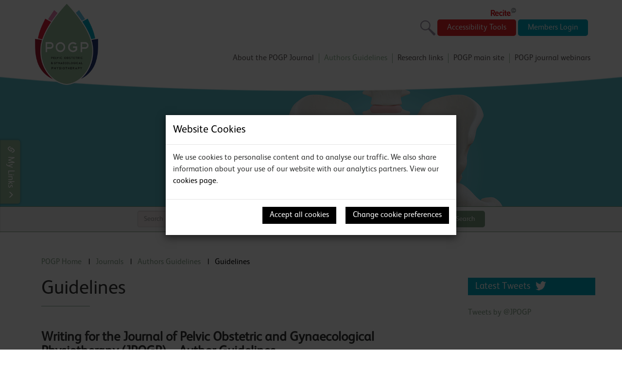

--- FILE ---
content_type: text/html; charset=utf-8
request_url: https://thepogp.co.uk/journals/authors_guidelines/guidelines.aspx
body_size: 131650
content:

<!DOCTYPE html>

<html lang="en">
    <head><title>
	Guidelines | POGP
</title><meta property="og:title" content="Guidelines" /><meta property="og:site:name" content="POGP" /><meta property="og:url" content="https://thepogp.co.uk/journals/authors_guidelines/guidelines.aspx" /><meta property="og:type" content="article" /><meta property="article:published:time" content="2020-08-11T11:43Z" /><meta property="article:modified:time" content="2025-12-01T18:16Z" /><meta property="og:locale" content="en-GB" /><meta property="twitter:title" content="Guidelines" /><meta property="twitter:url" content="https://thepogp.co.uk/journals/authors_guidelines/guidelines.aspx" /><meta property="twitter:site" content="thePOGP" /><meta property="twitter:card" content="summary" /><link rel="canonical" href="https://thepogp.co.uk/journals/authors_guidelines/guidelines.aspx" /><meta id="responsive_meta" name="viewport" content="user-scalable=no, initial-scale=1, maximum-scale=1.0, width=device-width" /><meta http-equiv="X-UA-Compatible" content="IE=edge" />

        <link rel="apple-touch-icon" sizes="180x180" href="/_resources/icons/apple-touch-icon.png">
        <link rel="icon" type="image/png" sizes="32x32" href="/_resources/icons/favicon-32x32.png">
        <link rel="icon" type="image/png" sizes="16x16" href="/_resources/icons/favicon-16x16.png">
        <link rel="manifest" href="/_resources/icons/site.webmanifest">
        <link rel="mask-icon" href="/_resources/icons/safari-pinned-tab.svg" color="#93b797">
        <link rel="shortcut icon" href="/_resources/icons/favicon.ico">
        <meta name="apple-mobile-web-app-title" content="POGP" /><meta name="application-name" content="POGP" /><meta name="msapplication-TileColor" content="#93b797" />
        <meta name="msapplication-config" content="/_resources/icons/browserconfig.xml">
        <meta name="theme-color" content="#93b797" />
    <meta name="generator" content="lmsitestarterduke 9.20170804.1.2592 " />
    
    

<link href="/_resources/css/master/bootstrap.min.v20220523105142.css" rel="Stylesheet" type="text/css"/><link href="/_resources/css/master/bootstrap-theme.min.v20220523105142.css" rel="Stylesheet" type="text/css"/><link href="/_resources/css/master/bootstrap-datetimepicker.min.v20220523105142.css" rel="Stylesheet" type="text/css"/><link href="/_resources/css/master/blueimp-gallery.min.v20220523105142.css" rel="Stylesheet" type="text/css"/><link href="/_resources/css/master/bootstrap-image-gallery.min.v20220523105142.css" rel="Stylesheet" type="text/css"/><link href="/_resources/css/master/style.v20230914110955.css" rel="Stylesheet" type="text/css"/><link href="/_resources/css/master/elements.v20230911100850.css" rel="Stylesheet" type="text/css"/><link href="/_resources/css/master/forms.v20220523105142.css" rel="Stylesheet" type="text/css"/><link href="/_resources/css/master/navigation.v20220523105142.css" rel="Stylesheet" type="text/css"/><link href="/_resources/css/master/font-awesome.min.v20220523105142.css" rel="Stylesheet" type="text/css"/><link href="/_resources/css/master/circle.v20220523105142.css" rel="Stylesheet" type="text/css"/><link href="/_resources/css/master/expandable.v20220523105142.css" rel="Stylesheet" type="text/css"/><link href="/_resources/css/master/slick.v20220523105142.css" rel="Stylesheet" type="text/css"/><link href="/_resources/css/master/journals.v20220523105142.css" rel="Stylesheet" type="text/css"/>
    <link href="/modules/moduleanimatedbanner/_resources/css/cyclebanner.v20220523105140.css" rel="Stylesheet" type="text/css"/><link href="/modules/moduleevents/_resources/css/style.v20220523105140.css" rel="Stylesheet" type="text/css"/><link href="/modules/modulefindamember/_resources/css/style.v20230911100852.css" rel="Stylesheet" type="text/css"/><link href="/modules/modulegallery/_resources/css/style.v20220523105141.css" rel="Stylesheet" type="text/css"/><link href="/modules/moduleglossary/_resources/css/style.v20220523105141.css" rel="Stylesheet" type="text/css"/><link href="/modules/modulejournals/_resources/css/style.v20220523105141.css" rel="Stylesheet" type="text/css"/><link href="/modules/modulenews/_resources/css/style.v20220523105141.css" rel="Stylesheet" type="text/css"/><link href="/modules/moduleresources/_resources/css/style.v20220523105141.css" rel="Stylesheet" type="text/css"/><link href="/modules/modulesearch/_resources/css/style.v20220523105141.css" rel="Stylesheet" type="text/css"/>

    
    


    <link href="/modules/moduleanimatedbanner/_resources/css/cyclebanner_responsive.v20220523105140.css" rel="Stylesheet" type="text/css"/><link href="/modules/moduleevents/_resources/css/style_responsive.v20220523105140.css" rel="Stylesheet" type="text/css"/><link href="/modules/modulejournals/_resources/css/style_responsive.v20220523105141.css" rel="Stylesheet" type="text/css"/><link href="/modules/modulenews/_resources/css/style_responsive.v20220523105141.css" rel="Stylesheet" type="text/css"/><link href="/modules/moduleresources/_resources/css/style_responsive.v20220523105141.css" rel="Stylesheet" type="text/css"/><link href="/modules/modulesearch/_resources/css/style_responsive.v20220523105141.css" rel="Stylesheet" type="text/css"/>

    
    

<link href="https://fonts.googleapis.com/css?family=Lato&amp;display=swap" rel="stylesheet" /><link href="/_resources/css/master/style_responsive.v20230914110955.css" rel="Stylesheet" type="text/css"/><link href="/_resources/css/print.v20220523105142.css" media="print" rel="Stylesheet" type="text/css"/>

        <!--[if lt IE 9]>
            <link href="/_resources/css/ie8.v20220523105142.css" rel="Stylesheet" type="text/css"/>
        <![endif]-->
        <!--[if lt IE 8]>
            <link href="/_resources/css/bootstrap-ie7.v20220523105142.css" rel="Stylesheet" type="text/css"/>
        <![endif]-->

        <script type="text/javascript">
            var extraJQueryFunctions = [];
            var baseUrlSite = '/';
        </script>
        
        
    
        <!--[if lt IE 9]>
            <script src="/_resources/js/html5shiv.min.v20220523105143.js" type="text/javascript"></script><script src="/_resources/js/respond.min.v20220523105143.js" type="text/javascript"></script><script src="/_resources/js/ie8.v20220523105143.js" type="text/javascript"></script>
        <![endif]-->
    </head>

    <body class="page_guidelines master_lower masterjournals_lower master_journals nojs">
        <form method="post" action="./guidelines.aspx" id="MainForm">
<div class="aspNetHidden">
<input type="hidden" name="__EVENTTARGET" id="__EVENTTARGET" value="" />
<input type="hidden" name="__EVENTARGUMENT" id="__EVENTARGUMENT" value="" />
<input type="hidden" name="__VIEWSTATE" id="__VIEWSTATE" value="BPZohZ/V05sSJnMpWm9JjA275JT2yZXqdtlCNG1H37djqrWUHxZFMBfDOsC85B6vM3Z3v+JgvDjIwIGiSQ0aFMsAVqdhLh3/Il8WkKrYG7C5I9OygpbP/a79MSouk5+IW4GfYiCoUTTjyQnoG4TsQbOMacmMjR+suDIyHxgN+W5+7kmYX1AimLdcvuhO0IVdS0VS1HPseAQmFxW0eSGBteVdpY8QwpIhdndCOorH8GvuPeY4Jj15nOlu93rdVD1T/G31p8eyg1PPoQYpsH12FkXtexsbPlUdbxY7J/7xuzLpXpK3fehoIVv+/P1AmNmiElHZq0rjZfoLuw2FpD+eIGDwI+YTBFk+iA7kVkek44ah83V/raN0fAsE1ax6Cqlv96kTQYftNqE0oH81wRju8SoDd0px164y6YCJpCVodMvsiVZAXfjOWyPWpZMVGqCEQq3LKFl+pnC5Uw2qC1cBz0rvM1jrVBS2ZZ1gNdhKHvwq5PRRI5ZCcD0pKnxxfhUXduIvZyK8zmksYulWggBbwwlVT7nSH9jEIEhIa84iG+k5m/E4IE8fUZHUVWSU865daOwZpHeVdcNXAdf+v2Lf+80sWU8UexVIEN8H5bsoTxurKU85i3XkePO4hWXZev2GTHYZt9Ev7Y7nN7482/s8/XU46vr+4ugndGsFzRUtSrJNBJCQKUrwfETCXkSjY0QWoIapSqACY44CGXajiEmhTfKN2JyjS/BU25FQXPOFtY+SWBePzATTSmvtTBte7WGVs9Ymuqv6ofpwWTNa8MX7t9RbAC3yD3458GMQz49R9kbI/WbVhWe0aYwC8JPo2d2UBXVx1xFVeIvMaC98c/zV/oAdQuPc8zyO8xD5de+hgvWtnJ/wuP9KLn1e0mGtUVmSTSR6iR7L8DNBosuoEl7nwhu76Mzvrd2ssjVzicMkDdaIj5a1mH/07mywvgXn0t2WIQLeAGLsa6+rzIJsIRPtlvuKJBRwKEqfW/QJVNNHeIssXJptc2G9eZZlLGndj6fXY+Zww82ell6eMgxo7/cw3N3g1VOHXg97pV8bjB2v70T1mU6lo45EgK+45RNiAZF+UztyXZHXhw20PbuxpOA9ONaSMmRLg2HJQ7fjf7hGRp5UBAwVu91BTFcJGdu1nFOkQ7d71y5ot5+MlQN/k7BrLACukMXnrDf/s1NgWR+2WbI7RBcuEQjEUFz4sHX8/xuVShj5PcQ8psoT2VsCGt7vaE6civYghGGBiLE8iQL1wNcobI8i4aHm73Uc8gRRgq3nv/[base64]/b/IVPN2tIJhsRlSyakZWwMxycz4sLfIoB3Gg/O680HK6sp9Ciihy0XObrv5MA3g67eGg0Sw4KelzCuFFLXq6O3kDnuVOsPPXgZRo+fZBgyP9IXDv5PbT8wHUlNY1fHhXGYGGE96ITz97ryVYys6YYj1/Kpf0zGcU1QX/UDjNL72u5obFkVTtKBe79PElCx5/nmSjVZ8uVlyMUnSmB6zQuxVbazMrNLbZhBkqUXcjZtokMikrClOM4gQ+IS/8U+xeZbX2DCpJqnpo84NeOkoM16o9wLhaVfDOmlBqxxUNF5WrZWfHnIae5JGr1xiQ/ZfZE5pnTm6A25/97Bhztrks3U2KcmRiubJGDcF6S48oGjI4quKgoxS+XvIOfUMhaMLSYVBaP/CyI7J4RuLvPFOqFV9T/YgTf51W0uXj553bIYw/RZ7XVsZoNyg67hnBbm2gu6IhtWhl7YwUvaR09psXqKNa7hHOXubmRSrexokpBjeKjx0cj/nAx86/p8iyiV46OwxJ55gffa/JcnZFx6fpKRqYmK4l/CjPB9fpyquAzpEdz2KtTKQsXJl+TKzBPYMpOLVK8nSnOQDioyfHJpVEioVfl1DGIEvOVykFc5j0wqGHiDuWjYjwmnWu2u1bJoiBaWsgUjywn2aCRAYVqeMPavmMSlN7IWlDpPEh/x791iU4UIcle6baRbbscD0GeL422l5+qvLEbTkob9DjLYP9uaHG/oy/poEpKUAjr/LPKELuXNzB5HZsXscrdBpNV4p18FquN77pv50xvwdtXqs35kDTAwcbTbLR3MO3UMCI9PNYsCPV5AgI/oR2oRAtFUR7ljp1xGIuCA3gCnVuDCPnf0HcBbRT+wSdd4n6ZX6T5IlEljnuypW043CoCE97pBqowEvu4iXehD2pwmyt04wRcj7b5hYcCyxeUco2fM+O+Upsfx9W7sE0G53DB5kU7/WaI6VjEJstph4UOqoCRURhyi8rBMKe44fqEMDc1xLNsI9VVE+9kf2KK2oX1A5z66gWkbfXioSmM8bBMIM9sudde4dHPdpLb6TUtfFRDyvQSynMHevujKnR79yeqJocSk+r4ClcfSrZVTLI+WE2v/s3pYQLZuI+IB42GwPrB8PxpKC52H4JgzLgvcOxuAbNdHh58/LYkJWx0mrTGft26WfRpm2qxyOgt/Xf7B5qkY8LM6CBbUAGRsaqAg5nLqYLDTSOCzVC9iKBtG6M6lfkTCMhijUDDxN218XZlqjQTfznvRe11crX8jq8SqB/162QmiQutNHo71EIXmtysfhtTwAnnNeUtUUtXcmE/qggYQiNSJtGZyQn2+TulgM2tFEYjawi6N9v/[base64]/WpUOf6iRbLbO2wx9G1QAGbCR7phaW/xDV+24NKpsdhpv5AGuBp/34tnrTWclPLn4UFXMi8gX4aR1HLpGwgYwdRJUIQOX+hvM1T2Q79JR2FUVOJRh3pq/kl3/hWjY44T6SYxWrHG/dZYz4BnTW/[base64]/r4LbVQlwV+tplBNMEhpEWmXjrlFIzlEMQWLHCaDpfbWOZZY45pbeuj1BzKrYsAr+Fn1r9x6Psn3Z6F6BsFD2TBdfSow5Ubn0aXDrw8zvNEVbtBpZzEWzQ7m535drnVvORhpUBrvU8DhYfAvC85kU6wHOFmPu3m+A83+D52NOd/pjpc9eCQSXI3zs69nt9LwIvdGl/vKmTXVRcvEq6u+uUAF805JzVLgA+h0WPEszVDx53umFij2v0RishoTQbMYuuUi9LW4msrTjzy8IiVS2EJ3UOFT+g09E7jh1SI/4hdmvG6rXj8R9ar+Tv9ejajCaZ47MeU6j0QJKUOGpi03WzUza6zmtek9AcLnGfRsvOce4Og3qWH7mi5KsVE5id6DV3Fpn5dvEXVVXxtBP5E4ngtvTRxKAUf/FDjcNicKDCPMdFBD4/5vLnNIhoCHEHNuo/2us0EBsclP7P5PW07ytAKrMJ4iK6Pj+HwWHkHg1lGBOSKdV9d1HMoo33DI6xwHw48CYJhKkQBZr71Ag73cSv0xA7nJWPDagOM4njE5JnWGdviM3HaLMOeBehB18dWAa5C6CIEJNpxx9JWBOmDY1nZQ/+DT0pmPr38gfcOVhTLfr898NiPeVqiFpbbLZcPSNXqCzm/IiNTHoOVbmQyaj1oibbHtBRy3xUDugeaLGY2SJ6NU7bFPXdJNUxuI3U5rZUGYJJbeqChleH+iDeyrulPvf9jNPcjW1lMbjw6QDii5sPXbs/uD51rYIcwDFQ6uwxx2UPgQssX5m1Wr8A9tfHH5bGPDeeC7hKBE7bE3wbiqrKTAlEizeK74lTbjDJ9AXy3RrbgdcCnvUdOrLzTmTPUwqYBegqPGP5l7lkD7jU9flg+0alJrKkkf1IHVx/33mQtFxpZVaxoeHnCbSjJCh7DDP4eqQYwejucOsJNhrn2/Y5SIwSBmbCw6FxLqrqlT1/AtJZsftJZXZRnL6VuItd66tLbXDipPXuYPA0Isv6DkRYm2OCpPtmdZm9dw7SlT9FYY5ModZuQhlpVlJfoNGOUXrvskmjK31L85zcvT7IfHEzt9ng5cHy5yI+0a+ZylPIzj+22Rhy5HN9jv8jYjf7jaSpVogG6yF/SdG+iJSBrObplDd8g5C1XQhg6n1DfQ4sfFcdoNoyrlmmjfZP872k3DqqSMCM+cL6RNerl0ILvrhSjvKY/mnygy5nEt7hGtpmVMOBC6BgJ0AV2AuVgtzc5OrqwXdK5+AxSKn4Ct/TLd80cI6iEt9tHyxO3W3ODmnBpLOjhwt8CkLqKSHMqlGP4Ycxj3DIr+VpCiCKV7Ld/iXX+TavZQficpvDqxk2eeMNvVQQBA+tS18L2xlAV4eZUucQxkZKBjbJS3Zctb+XixVyHHN0aML8RXlh4e8jDRTqR3jU44BXTLKIOwqyG+t1GJyOfmeoxBRXqnflJvwa0PkU+UPrIF8+bxlL4sf7PQSLOKPTYxUXFcfsNXFbejI4HF1YfclMms/m6alq3fcFcW7EciRQe6nMQk1RtLFzyP21+ObJTOeFAprFBcpG8smE1jvhrU5bRfiTzExGhCS7UQnwsUoMI0kph11/IB/Q4v3/zl7mE/5dX/25zXo6Q84zhUeLIhDtonAECf+Xh1pQ5FaqzIDsDq9pzGmdOYDQ9dhNI2gm3w04NR3V04XrlG1hGw3jxRwLZKKesxajtzSj3FYxu+d6Yb3XS8XNJSQrOp794CaPcJ3g/sOpGg92SnPOmAEgihNVJMGhVpMUTUUjgp2/MKcOh4K3PHV4lL2hDYF4LR1gvwHNZs6s0qvPcjycX+zIJ49dz0BaH4EJ3oTu6ZO39AKqRKoAGIkoOtyeWRhY1z8qHPytrulzckhiGkCwDEWeIiIHwkCorjwRksYN6XEA72SvOHm6wWUHph1HF6m3h/dms0T3okL5Rfjh6R/TGU90REWXOsOwrM37GxCJ46xY9tOvPlmTJT/zQNnjZgocjVAQjYNorDQ3m9mOkLgopr8Z7twj1cpYbFQVfhQzFWed4VvsIih7buQfUFSrHM3O0tSChs/xOvxDbOdY6fZywH+SeRe4Lw8XpkbQQ/AKKrmzV8+tAOA3UMcPxnAphkAAHVnmDCkhbZQa87yOgaxYHsK9yHsiKTiUk9EbfDDhj59KJfGiKnq61RmcbsfrHkxOEQsb91mplEBd0BY8pPOg3pClD3k1zGarLB24E/q5HCHBnsUrHcFegZYhRmXtcJadGJrvupyOyRz/hziwicYQKcYYCEwsJt4k2fRqfZ5Plcgk1MxVT0AoTvu2l+/0dNtnGjBcU2Wqy++CSgPzyAgONlrOhKRkIIJLfsP5RcV/F/5hSix9aGZcrAlS6/ZqWcQ1psP5hh9gMLR8/qc7hu/pedYeSqX5agZV6o4q8YRarbca/tcOy9/23VWtwqEJ1/SgTiN5/k/kyix03DAd3aws58lU1aP++8B8U2n+LmrtXiPRkwAOyEW8QIqTJ3zCdh8G2b/pp/[base64]/ulGKsIYhmh4QYkiiG33s1+q0YkWz4m5yLuYHVw5PUV9MgG0NC4uDB1rXAqu0AI8HBXeTXpxWuKgXcISTF1oOLfAMprGfqZWkyTg8dEDfyMuSA0LL8izTmiigiQZ/zW1sqzvCFrvzJYyCu2OJw9q5Hwr6RXUKMx+ni1Ykx/kToAQmprfEdvdv2jdWUnQ4wpyrwxV4PYYf9gCcO+OaIHnyh29Y03mTdRuzfLr9kHwR1MjaID3Svjr96Or2xHP/k9aw+Xd5hZdJZT5RV9SyoD61RPuJR6Y9WG739hChcNfsCXHkxqcWdnc/RsZsRMpY2JgSKhoOh9/8FueZyeEehlEeFk7U41HHT7UzdD4XX+uqGoRm6vyS1tbw7VS8dYWfsKcky3HzubsKan18Vq+no/FJzojMPD+QBol9Cqg2CyyjW32/3g0DFcxIQRsSdZMd9WJDXSdpOzYOI+aC55csnXeK8JSf0SB8BQr/lrWNMEmt7vFq9/ZMEte6HYlTu+tUcqFIOjJE5GmHYZNIqRxnITscNqGaHXBWF5tbguIxn6VRxYAUoqwO0VJUN8h499a4dSXha7+vUojvxKG5crnWPUUoLFZT+AkzWEZlSfHkWI3epOQP1QTYV8G7zAk7KviYUGIy+zV01scDJyxKvWA/KcjwCwlJN0ASgIBXz4tsjVM7Y8Rk0QsVhT5yGqxDqZz+lZcoG5Deb2RALGCsAJqnujSgFqbKi263tNQ+KAZkrsQbmoZA/enFQukBGrXDUOxwkpXuVmPTBB8h+BfSh9FCTDyiPe5EsdmFcKIFr+mE04ghOpu5miJuAU4E5rkpDJZgdFAF8KNr1pnI/yeDmEKM6T8ESX+FxFRTP43cGbnrOdhdvWOd3aLy30m7ROnQhTWEbxqEhxbbeMC+48OaKBeQ66vdSeJ8OKwPmDEbhw8auNZmmdKMcVbJjoOlrp8bDdYF08BHy992WhPCorfY/mgUfyFZraYRf0cO3X3ebv7wBz5OfIzOLVBTPegJPx5vdwH/onOFAtV2Bo01urU2NksrMyU7lLf8u9DclItzmyJ5LiJ4wa4ciSgddWt02e4ID46f9+51Z4jZ4yGom7R+gOJlzxXfPuFvs+FhvqnxjJmpi5rHfyFMIgiU51OPbuDpejknIiYGnm50SNKll9vp1ys/pp8BeX9DkYoyZxQujMsfzjoseuXnY/RvIAgsd/uMJIbn2EAGszGvd6bB9uf58RTdcbphpLjOsBiU1Ahjw1goDFzvEy68VZzVclX8MpuwYPd7rUo8autAM+qgVZEZDndURS078+kyqCtthbU1otjZPUxZqgFoEd/g6QEOSGjqJ9o4Ut0m/noUyE6G8MfGO6SAkgy8PinyT1IpCN8P+s19+n5zk6daDo8WxRmAg6VnRGk5B+THPteORz3V0z1qr5onK4bY/20KVoJ2jmpCCt8q5D6Esiy9RaleFt9OpncaO5J8vkaWw0SWeBLCNyS0xL5anW2M66uFZUcihte0fJq7gwTDRtG9BV/XuFgLieukKaPAtR+OeT7QAEfrYVlWvKn9esVTvNZRmVWKTXB3jDn5ffGZwEpbAxUsvRWYaRGTNNfgp8grNuad8fmWYAsT9ejNjsbIRkFl0Deyc7nrioAnJvuf/lfQjeHZxcLnJ5iPL5AiA3mUWxqtKka2WEJjuyC3zFi6M+is8a8EsuP0uANDzSOl27kgjFD1M2Cyi/K0+/Yewt76N2sZrxly7N4+zjKB5sdf4YEQKk+DY6c6biLRFRPgROTe68+tFcw9btSoh3S9M3z7hBS+e7NawBiERQv9kT4u94czObNm+Vz8zKtRX/sp46wcIpYvkEZKW9fAKJuPUu9i4W+bZIwVekRdrl8qBe73qo4b2QgU8T1pi3UhLJClPG8WGn+JVxwhNxSZNtOyaPmGnYJTFx85eCRrD/BwgtXmxTKRGdljh6scxImYF7G58I+WMzN1w6EdksZK7JpG3ZKvXCljyouZ+zN5QkLBcWjxYEcOJipXzE0ZTdk7sgwkcA3WpL5mCK2PCkvu/dsUdImRyTX29G7As85gQeN3/FUZSbOGEs77wWswsmrd30/MDfd/6m+mt+EQa6k8uW6bJL1VLo2km2Ui4Bh4u1mTNhwfIUCHgE3ERsISWD3mL/uI5p0ktZ3VBgs/q8lZZlwHm6MOnc1/[base64]/nWZlCGbDq7gx9l3GvvV/B8aUIBZN5LK+Cqe4S0fWcUJ3kJHIyJ6m3XRjbK8KKB/pHeympEOuxWoSThX4zbrEtZ7ev3TCug6qywTQPJcY+k+cCsX5V1gWLwzTw/9TbMEP5IXCmCRfJAvQWefceHGwS/lp8rg1pNPfZtrwrB63K8xkthEjDQM6rkSswcNyE1tf13uYTYDcwWUpZlLtbtwWIvTpkqaDh79Zh1X0vGLaPUjhKGtOCmE/Wo2wPmvWO6k09QcPKMqcoAsbcYnFGX3vBFAfQg2NjNkSSY8l+5dmzl7yxAV1Z0vOdvWhI8Aih4YBBbinbceldExXWhTkgf92YlFdkuESj2rew4uj+PLClpj+WbNMbvRaJ/tZ18We+R0AcwpveO+6D2PjyrpRTnxgrhwbJkLLnEelxBtQfYfFOLaCEk8UsxP3TyrAoyDB1gX9UtfsZ8IlLH7QX8yyIqpGzqLFsXZ42bIW3qYepLV6WTRnMYweDVKpIuUQUeHEed0f9YMPCNOQggWvEIfpvN6/ctIN5/EFJShVZ9ibxhecwy5GLwMuiSJX5g7lCeh3aduy22Dr8uzztdG4ySbOarjI/gD+QsHfSJ4Z32cEbZTAo894Noa+hH7CPcmee5YpOJFdbrHiT3jkgFYKtc64SbOSfWJEmFlMlqnwDvc1XasPp78fevpd3irsbWDAmGMpl/wQ0wpf3bQBD0+gMLb5Ti8Mt8A3YeGtNx4mWfk7YvuiheM23wi2wQLTjUe9F0JtYVB/M/hLEXyCjYiyHSuJpLr23G5LUx/hqpibiWX6bqvmdpKntILrwRWF7STgSVN+u0TK06ajTmhbfuPtdyMIwAlwTbJvyYd+5rF//nj5hBbiWpmafrNK7Uq+20MmZqiEfQDwtM78JsZzc4+lfIpGCT7zlg/CH+jElaaAHOpshzskLdvMoFlYu4te99rCcnUUADai2OD9JjScHAmnh9VTyJi+i/uz18TeR9lr6uQolpRscX2VwfEch2Xn3RllEVoV0j7eI3IWIPDJ37Aj+KWCHIQo5quDhNTCz6b/8659+BazYLeJEc5Tjs4usVWSVjjxzHgoRS5im6yHIHHGeuzv/354vu+JNDRsHugvFHzjnNaVMFgTufPioN5ViHGPLCd99I9s/RpdmcYn2ULu6h+h7Zi/9Hmx0iV7gUuQC0SA2YPB2LSSyvZ/UguSLqHsryfeVtO9Nqxct9qrs2rGgUAXVh/GB60ZWutzK6uK/60FBgF5efD77KVbRAprjmK/0Gs36rGxgjQYgQmwPn1YjRO4FLSFmFkcwpFB1WdokuCX2XRcS/knHfC56mA2ZQbP9EHMQLpjJ5lwUFZwcdGZhX/HzvzP3EzOGUUCNzOJQrX+E/PAeGrhERVjAMCEo3/+E3o68DxbD9Tc9Ku3uBBowdmwi8+d5NiwM/cJ4CUJSNzS5VC3wD14PF0iF4EYO8My5RnC1uptYfzjFXPNJzUnCBcfPeNU8wtmKXSeo5MxIHTx0oSpCyitqPEebBZAf3GQBZNmzgXuHrxKqTJzfTY+sdnOUPkXmACdKZwsuvtzEtTSFo47auC4AEiyI4/PDDkK4NWNWNXeLxL4KammnsJpx/tj7g/TX/1Pf7/33iUFQaabQOg1WWonP6iVH/uoZVAwy/qz+znUM/Yw/gH76otA6m+Z7TpqOnnwRH0lSw/[base64]/RFT2ec3OZLLJF7oxpHVINs8zxJ/y4dpOMaRWRK5/8doatDvUKeoNY7etuffZItDFFs8bia7kA6ri8K8WkSOnhignQarCPV9t47uSjlksac/xq8EWsuRbNshg+r+Nh9P/waSBGcl2oFtx9qJNz5kbHNU2JkxSvWv20kUxJt8AyyEw9/gt43gsFaP5FAuLJ1M91zMIzSguK9KrHRUHpPceE68hbRSwyxrYfSiSL7k81z+ShosFsu4WENR2WJVsLoswdt2qFlvh1BYa8msAGBzUqKg25Y8K9M4mC381VSSm7s96YuIxHVWoqkp6u15wavk2npqCl1Fs3e/g1EEka57ii1PTa5VAstbjWq3XfClShQ13NdIbJTpr56JWt08VawwXeGoSUEuER+pTGn//gmMbIXkCORADh+SLvuhKIWBXGwEtt0vx5fpkvPbQmSR+gWP4dVtZYgZgfQBnzj1mIBEcByAREJ2JRHjBbNUuO+NEH+j1gHMcts/NeZbNpH85ep8ZuJPdgFxaEPuzq06J2IPmXRMjIQlmh5Zt6xlXKOnnHl/Fxqf3shS2xrwOLE/KTSfap/dz2nNlhy2LZlZ3RIbgXFgYhitlQrsVP+PK88dU41+3mI27871cmQN5pmniXCiq7/eXZI4dywkZ6XfCz6JuK9ZsKd/1mcUY3QAfGc56auwxTIVL2jSJyypArIiuiE9mwsjUQuqj5RPjGTxt0ZZh4BQvKzSqsqjb/8KN2FffPqjFA/+JvFJ10fqpmwsLVL7kTDyU0aP7v42AvFJ42QQXM2nyaaWQ3zYGUZIBfFeJQ+j1h7EOtxSWpfAe871OQ0y0yNSGPlE8pu7Q7Ayrp1Kkjxgu/Q/yZ/Qw4e4xfgJ8ZWWrjZbRF9VVvscwNlFGpRSX6ThawSPeENf07OBY4c9ZBXjzK/oKj/Go/[base64]/AHz/mZxZNx5V1eo85OM5ZYWjrsOC/EsFd9dMBv4cgEM41rAhoBrvSxhZ69FQzJJYOgPGY9QfAoYFojYsZFYsNMc+1UO4qKjd4OXqNdkS1o7acOLBLElQ3Oa4dCy0QP2aQWmEQ02wlMMtngXnqVqFTJDpbscghSmcwbJy8+OYSstjle+QWFLG6oEQc4drsSADDa6qfbh6lw/m9Rg5CrEewY6K5uTn2IeKx54uA8iJyZHopCQPIXIwVo0HzqPXfVwWfnptRVsJPXQ73iY1d93QxSm4c1dryt2bYePDNqEArHuXCVlgMj0ECbtRobLs7vqE8r4bQ6n7XJz+XWvJ2E3GCpCnbIhbkMJjNYJ99pKsXGT9xSKyq0WUICdRnUE5FdJdEvHc4/w/smPymzKfDhQwWnTd3clzMQvSpa6p3jL/aRO8ZejJ/hVKc4J/GEW7upi8J3cowTLgxMhFYV9c1HpluEtKrIKgdpPF/pnjkOIotYttJZDX4z7L70MO6FgV2h0F3vTmOZj4D9/JF1deUe4GLcHp6rIWou7aXOJ/+Q9LtYWF9pPIziriqMVaECmfw7GlilrsIq3xhmT34/3i73IWfSVJsZ/+s4T3bEHVitPpM3Yia+qSwiL786BDx1RkfK10+IF4fupUavSguWXf2+4QceVepcgjE9I4pcPCZK6kJOuPrmKH/61EzYnOZex0SP9YGsL/6+dIcy0SNdQUNeNVCvIAPjn3HDtybRaf1ghYbPD+XLCuBaY3NjGMqtDT9y0GBcV949UCR5wpMiXpr5XO1jhsiC4hWuntitnQsnmkhUGii98UVPoeHebYxhMpBjADvxIPDdSDQ/A4n8d2PxenPNz8Knb9ffLG2knYh9K8DEY7c3DEKzaNjY+bP6297NUa55GOV/mE1rQiw63q4hLoMGGNefrhWYiDJRL6s4GLROvuaeOaHdp9Q7bEkKGwQU/BlakWFRoDU1ZXwxXVX/2T4+F7vWTVFosRwqxeVH5OA5ic9xSn53+rvYVYOWPpx+P15/C9WeabMl1Z6Tx0RZ2dkH0UMzmnV4tjnGrDKFSVQmNvCjTyQoTGb/SblMKGiBCl32pK/5Vd7JuFC6H6vvg6swb/ICWCBjAq36VX+OmP7XIRylBL3NIXeuFnXFNXfrie6AULyiVM/5G0zHSCNwGw47CuuyPB9BuLRxQIjA7l5dTOyGAD+/[base64]/s1bziKah+1ouapGB09CX9XHkIKpkyv41LzjtEy2cAMIyAewYwkE+WLMC8Mc9iPHS7P6TBzdqdx9mBBLPSZKJt+voVEpooigH55F0uNCIdEPdfgBOwxPOC/a5W7re2VZSfKQTSwpmHx9jdBnRhmaznCstqZ0kXGHWWHa2vKIDRqdF1uLN0645EIvuGvkBBuukR0Km/a6z62pvlWGfukDpRzbQF32IyijMmMo2HD7Yo70jNRZvQB21ly8LvmS/Ms6kNAWdT7e3HPgoUfJ4WVYE8bOh+ED51DLBXGSp3i+jAQcEqLlWu81hOBXhoT269hCzeumkM58P+QFnRc56cECjGJjv3Weq1U6iGwaKUavxRWEIxNuu5rBTytZRQ4MYA7Q+F+5e2rTurxiqGnWUf4lnErSgP/+t7aUXp6h23arrCGjtRLEpsF0DlxGGlTYxCnGzudtPiVbcbHAwfb+y1+uy1/logYsuMV7L6stbSDb7QdsM9r+kt4KJGfnyGiTewv/8ZKioa1Kx9OFHBIlm6IZmh2d99WqE9rVNzx7oqgLmhRhEFgHqiXX7OqKBiJcejy0eBYQt98zHR1LHwOpsX/rhMm4krWvfnKued64E1D+8U+GqeJa8ZL/LsEcE9H40qOtS8daqCTSCNHRZKma08KWnKf0lGDqpIXJrwTpwDcBn6RHLLu/RCWD+nTYfxHZXpknzUW3atSx+zar4YL66+prn2sRHcI9TJjKQksYQTDnwJ/[base64]/O151Yc3bj9RYwYggYGGoHGs4M6pgK+s+Mtn4CwUkk7MpE5GrfxthhYWoE9Z1n+sEh2NvcojsAaWbxpq4XH54kL4of0jKYkaGUgrfrs3XfHLkjkV3UDqiCZ0iAeQHc9wO60PwkY7mhgZ3p2qpoiFY59M4BXgRBqQ8HBDJMiTVE0iC+Tx9h4Jda/VQaKL69pKMJcNW3cTh5qr9QL+7RuIpwyJe7zdjMS2E8Qs8IJCJW5Crq9C1t3A9xtAYl1216lsi/ra35EbVh3RCuuFrWn+pB6fKr1xDjdl8/zVzY1MS4tN2zBwf+Qx4D92guOQjPnExLM3HPyPHGgHZlG722j8sBc/vc1qj0zMz3VZBbGJMLU6D003tChrQm+MeHEVc5HHyB3LPLiSJHnrvjW6ie7gIxOIfljRFkdv5CNquMMO0R8lnvJsBICkPEY3aS/NugakHJIyY+KUAf4njGQHsgoMz+UrprIVT/Z+jBRKlGrnL3fb3WIuCvaI2ale/60I+hj1j/Nf7uboAEnUGX4Nsl/5sQeEJ5nV1y4pE4KuTMITZ2n6Hr+Z4eLSp8ADur+8drpqMRQW43Fjub4SQ5RgRS11Orln7eghAuIEPyqqt32SXVMHGe4Ax/T3O2V6kzew0TVt0qYEtyOmR4RLI4dFBgsOPTyvw7Im96Auo7BCAynOo6+ugyE/e88Cd4VMEhSdA6ALmkbVgNuoTUxYQsBHBAXIQEPSGsAvJO5UU5vpiw7DoIxljzfYi+y5S7nzF1+rQy3cRyPLJM9xxAoRoD8DzFpTN4fyOXb/Myhtg/z6Sut5ll9rc1WG837/aT7S4v/mOkHkb/u1lUwZoeoLvxRCBAC5aqHb8G04dQjRfIQtrIkvBSiJrd1H3HrZ7DGNVwmgGS7xqAV51+/UXjGIS0ZaBmxHlPppCmh4jAEQZQmTey+OiyQkD3RPhSzIlSzrFgQpG9BU7OoHmAm0/2Rb/PbG3OOJ1SFLYK8Oz5a6rm/v3K/3nnWM1vg2+ucG8H3YCDO1Z8nRlFXyebrsYNGQvEi/l3Ghkul96BbTOHqDWrJJfsHh3zaScyX3gd/1C2IBZw6cNFPpPE3rlino0mBDrcls1vec1htfBGDt6EbdqJOwIqrSHIam30Lgc5EI1Bvj4B0JliENwVIrNmKTPtoIfhU7Z0noYN9LA1sfpexps9BFVrtdD3NxMUqMop12L4Fya9sUOUz0KMc3hEwX+/oj/gwO736LKCeqBQtrmWDmKIIk0ClYY8P/MfHP7FsNUAMKwmyDJZTPC5vIPE1EUQtME/[base64]/FcYFHe2HvCOpOYZhMVdHEaw1aaa02ZiMo+W7/Cg/vPhS5sdfXb+v7A3OKvGIfJmifCgVUjZAUj9qbGCP8E6gfV9ayUjAmAUwMaV6nCTlqXQOIP07ucNMUs2+x13Cmr/Bbs4bA9ybQo8LqsISnZsO51/ApvCY3m+a1N03Tgh+x+0ga6y6/AlVtOEAFg6xFxjLk9aLdoYnAdWoWQJWh5j5z9n8Flbid+/a46s3SE00G4WVY/0xlNE+Yam5vB//iCtuVOb0CvC0QRmWJZDml6cdYSx9LwIfd2FWMt+0oCe85ukXqvw0a8Gy0XsDqbGJmbVRfqM8d1wiuI+kzRhD0yBa3ohIgaHyyen16srgSSZyd0C4H8/6IB6QwmWNj9aH6NJ33fot33yiez7WJ/F4vBYsIboBOMBpydztS16XLJLunqTfh87uL2Q4/pBjQ+EkXxti2JZw2UVnrV1RSVN51AkSsjaP+4cVRhQC05YIpK7UixM1lmhv0AEMoLZ8/QO9XyK6BnXrV1UgburDM9SYuhXmK3KQnTXnEYFI4inuf2hJpPeMcwyI8dAAmDptVvoGRMPoeg8qCl4mqNYKBKP/id6q+oaZ7QQNgKxFrSvmtCTfPAZfyUjx3aLWhdQa4v9PWdd4Cf66IGYaqmj3zZlSZTHgTSwPYXXMtEGpN/NUQ9OuVKbQy2lmwDvK1dZPW9W2fQfGFTWW9EtVH/igLTf4gLARD7ny0Y8LsUwZQ3PPlar2/pvjOMJfvqZyGww+Dk8j8qLqBvNFXv7iYc2H1Hbmp5h101mYUvfEzGhqk+R19K7vtWUzGi7m2RMquydy9Ku25SrOnqQ22QbqqewO0z8VYqrQ3/ZyR5RHshOyGZ4b9d7ObQjN8oUb7zgaB9QVmA1Avf2syRj6A7UP//U7vVaTl8wIbA2apb1OmKlxbHNCxflCMh5YaYrkigpnW/AVFAzpWkaSOaWvhCWrKpsLr26VKCPsLimly7SnX/4gC4HO9c7U+lltYSqiI0ZqM6uOwjPzb2K4tAeEA0EKofDf7CJn0zFRCdruA5Msh1xTYlCX6yeSQe3t/eSYBI1NJIVBaK7jxi3AGBAidsMKkXBdGTv8R4psmyyKl2+TPnxY+G9kXSC2w7KzBO2soi+rX/yc/vtDh+cf9nINM/V1D58LNCIggcR2/CzALEHC4CEuCplvGlade5FJy4NfZG+Lr94lHWgT+ET7ZoFDlVeF6pLfNNh3U/bx4lQSdIfSAZpNymwz+12vliS/yTB5G7HYhK9JQMgBELUB2efaW3zx1XOgGGtLEEzBjfVxXnjnRD4RGnmu3pstTUEbKtE4PQ6ngzLA7UtQJNDpmu0bQpvaKdCiD9jHehL5jw5yPbAryvKBgHtwUcZ609v02yYTmlMoL2oOl4BI/ObnNGKSN9Ee+Qfbu+FqSzhY/bNUZlRXrMf7I/Xj1FS57S/G6y7pOqtdCkyeOmukZfX7MKmRFJLploRUTjZltQuVpo+DivOFH0kJNnYZhnwFWJJamesC51/6+5KRO3r2TWXIDavKH0IOg2t0m5DdOLz70rRXgwS6rNiNAik9To+fZeQAj+/EVUoPcKrtP43wl44BSZIB8eKdeF7dxz7Qm1A93IvxeGkGJDLfiT7hwLHc1vjFxOFYXItGz17m7wARWSuY60z9fNPl37zRX6me+eJE7JeJrXDOcdeoJNsNWMp3bH7JsvWvc0ALlVpzBGsL/TeB6YhqXMFuSOxlN+9WPOpEOlmP/2WDr48lK66VlUkmC/7WdxJPZ27bqnqNdGLEb/lRa2XE1gdyVJcHMbw0IWi1CxoHYr9kNBkm88/aoleemclTNgssQXeGxhp9B8hWRtg5PqfL8L/ReA8Uzxe9HwBbRJM29lSr5nLhHSCJHZbvGTIKkFg+m63galGkC6eqk+ISiRMFRi3KgSKMov7+EDQZFRpZ/ACSNI1XCHuAClOmFon/Emy3w63wo8lEaUua1vivI3u9WPwinMh58Trtu0J8on9wSrBPJM4m+8auH4SwUa9fsAYFW7szoVqSwp1UjVNxtMZEAkA+QrVT/Z0JYdN+NuULmYmjMn3Wp7gFnIXCHT7uRYzoKgqxvOtnM+qBHfShAjZenYekGi6pHr/I4E2lEYac6UPftGeKWzs2iVKorFeUx8jH+y/yE3f/Gz9CABFvbl4kq1tb0rqWIAQpRk4/dQs4N0WYWk8R2M+TF0BOer0N76JnHH0/fSQW0dVAXGNZS92HBz1a98kTUJ+oejpy4oCIFXPac/6zzGhxGlMLXF5s462rhf9aO+K6BcgHm2ughX4Ss7/m/HXEPUEZcX3hGeSAVCFIKAFnDYzTfCu5sUDfshQMHdG6+w+lsgiZE2PvKrlVT5Xu8eIKO4nAcmynSKdlWKKRQQumOOkf5rhb+iJC7EM01/fNNdYctfig1GGUa71HK9kuTuH+Dd1WQQIJIlrtPgndWpCUzYRmN5xZSS1sgiG6/YT7Q1vA+tFggF1GpH9WcYVL6IgOarZs6KnGSfk7F1sIIXyqDI7TpVxywB3ANLPu+7kFXblsshiqFUSCn3gpb+rCX2NFvODgu5OPqU2XZVF36hMuPjHiVVOAWGyFcFE/OdJhCMRB41IJS0jiqZl0qhcLQvJZVK26l564T+V7C6vzIazZD4CW1hVyg/dJi3iWSs4c74lTRtVMK3xC6bSgEVv26QjZ1i8RRTl24DKTMmqX3InJQx6SfqDyjDbrciF43Vmw/nPaSqYPQSYDuLiYyEInUJR4AAIbWJoO0cARvzbq/+Yha1LOamL2IkrPeIhbNddM2xwrsPFRw8RP/xia3Wj5M1VsiC73wpVXgDS9xPLiHvitnPN0rUN4h8dRaeCf8JbbzKVTv3wq1BhYu8dd/UYcZarJE9mzuTNp4ZFnzLP18ZPqwSB70myaNXD920MNEZ1oTfxMd8vlF2Uot7ZGqmO7sOLeb3fueZnoS5bdcDyqExzMaKkAQ+T7BE/B2awK9rj6CvgIuoxKixwNMIIzTNO3JUyztyes75ZaKxbv6V0NtN2/n2FVuDJaSVegSY0eh+9BjPbYLKCeiEsVUi7eOz+peNocHjDEIpzfiVLEG+mpwfVsTjZ3yux+0H3uuoofT/Z8+Jr4URJrIXUize0azLX+ySKElB20ZAwe0gYQpy3FZvS9v1oC2PzlpRLvR9vzoCfJV/1F7ymU5oZjkraWrVtZdj6QOtPwVfWWI5QZLgdy9F03ycvApfnnklxiX9fz0vSKgAepfPvZ2nnbDRSAL1ix8/FhfMtASdqkzni37mFxg3y/BAkuICZTa4p9eqbV7Xl+lLZC8FetSLXfpW0Cwbi21PEk0EMJ1YwI1RJrE//gYgS1dfpTPGS1zGD/w2fiWUGIoliQ4xTR5FM6s6VziNBZyhlwMbOBDmxtOm3eCql3XKhYm1vPlnbP1pvWMtLoIBOL9z8INO8PNux8MIe6Cjg0u3T12SVbocsljHfRB0wl/75lLCeqQYYxCoELvPqA3iXz2w6duGLziiKqoxqqGk4wKVKW9Yt+vrv+HhnyeSNkeWBqCrUZ+pLiwwXoDlS0YHH/eugDZAE1YpsEkN11m6cZYKzBwkauA6OMKi40SMT06AENY1MWSjKsSHeJQa4l0BcBDGzGF3OJoJddrLhBjCzRF0UmxC/Ud5uALeGJuxy7V+/lzloK2gOSy7Drih0tu7vPL61nEWM6jQcWnnrSsnGzFZ/5HeZ+yzU2W6SmiT0vQFwPMQ56qabQHnIUjaJUzCY3feinlo75vphCxHfhqEOOZczCIyjpBrZ4Qf0Eu9ms5TU1zcXaV/yx1vM8HMkuNFUrBE88rHgCFXYrJAwNbGlok/[base64]/[base64]/At2wq4nDruCkbBosB3gTJvRh4CpqFFyDaS5EoeUzvggxA2z+jlIIVfgQ/qvE9tSFKH05IfVr0M1zHl9aBopCRoU+Zz/bzhsoGjduxp4i6NbKZt9gYYH+EVXYNzXUbQ4fcjow1VuTyd4GwXCCMU4BvNlqa4+jmgpzEqeR38GoThVeR8zfUN0KnDTTcYgclzs3OBqiSfqizQfBxFCJENla3q+O/[base64]/Ln4pMutcPQChhXB2c9kJ/dhzYJNDIaegohTkThdBmiYj3Vf7ibTen9yqQ0QDEkDkc58mAvTXvCrqJm1kHiW4Vs8NPKEVrVa/9VeTp9Q2qTRDAFaZG5A69n3Zhnt+eya2LXsz6oMcG7nD3KynAs1eOif/[base64]/5HgTWrs6r+d1hdUNn3I9QuZ1s5AI8YwjhcME4lola5XpaR8Ou4MDyPWxZsQf4rAkPQYJf4fmHiH5lXwud7n9xXUsUej20mKEdU31v7f0eIJwZ6n8hRz8o7PHL0Vk/Oke0zmRD4PvfkZIcEJcfr/szoY7mWR+To2SU0mw28E4KJqFrPExc6ZB9cgxd+nVVQRg/CKRTJDRdmrC+DGhQnwf25EougmvKTxkIZx6B1hwiJ0f4SWt1y/NGYJYkFXnzqgWb0oVFJbEbcSeXIbCRZKa5CZ3zN1B8Q9+SzOhTdRU/VqlCAOQZqAU9dmP9A0JWlsiSw0ooAhaj3jC2XVLEXYIXrU59JVIsAHK6HSJXVQnOaQKcR+p3xX26uK/0UpQGGcOClM1lFTd1OXHneYk7s+tSiPzucnQSlWglF2ZFVn1w/iBQYKTPKcTTOAiCccj6mk6DdMl5xXyOK8YnINVTKDp6NlsttKUcRd/k54yn9tSPcWcIdvhzEFc2EBhu4g7Ib0qrDR1I420J4e4W2MXRz8wregqx9WHZTvVPg2BBO/[base64]/0EQhZCP+xl+XB3Ifd9koryk+Q2IYySqThPV0U10EfED9U8NZtojWTcIQKhqcYMwW4k3y7olviT5Kf6bMU5/JFRPpB/kmBuDj5rWGyUL1ydsZI45Xbe0aVT77huc3pp1fIaBxA/gftvp6G6/EIS7tFe8/q7G8rNRoJikqvVTXNnDjjWqwXipSLlJ1BI5XbAsf8G0171/+9EjRmCuKxzaRtD+ds8nAwDHNe+UVRYyKHYHF4b1DoOsHhHNu2+0J2pCpdBqFDT+edffU2MInpci6LkM5mu+7G4PRhOt0cUblFpG3PLE8hRPkF44MPX2jhJGB9lHUBeNJJ+dBS2iVKlOszYHXxQJTxRQq0o21ZAtiy/Que5oqizyEiRq0mILKT4Nm0WV77Xasowlwc/bgLcwlK9GuU0Q0azuUD5UaD83rxgnSrO1d5wHfyR8WFDBCPf+y0YPU0/MMKwWglG1zwvqotHhfkhUlOKgsMo+nbC+/3whN/t8LmEdLVrG/Nnty/NHa+vr2E6FXRL1RX16ifb/qn/[base64]/T0igfmskdtzIWSlUatZ8JCEeEzUEHFqOn5IcI/PZjv9gAu6Vhoi3lDTM2Dzd9/8sE265ENkShxET1cAtAynhnATxqHmmqXOSkpMcB2QGv+r0oxvRFfURXgg81wDOFPC0H1GcxZiHWs8pG4BokCchuFJN0rsTCmKOCVIWA5JSWcGs8fmF4v5mkznykOW7wdS2dT5x/efS45Q2TOER440AwW9/hvClLEqH+2+DJ5BCTfod4kc1si0WLhDPKQZeUS7ojpHC3zN+eUyO3ake4k1YBhSrtEQhoEhtNI9zc/IVwuuXVnleA64yzowe2lhAVXaPkj8D67kCubLE4H7WpPkElr9a5kkFNz8ywSi2bnRAp7n3E6j7bVZF/uk44sLsTtU29a+Qan4TMSmKBTq7T4iPCMveLoQE2dbkwhUKuowDUMSNJEDmhVGyWuC9kewEEwrtpv9n9kc/+zcgXRwvexM5OtZcOjy2FRfXSzTxojXvu6tuZMNt+v/g6m5nfcxGypmr8kjibAOa8vKEHW5M/5KgZbOpT+5/huUSKHJFSKPuUzXBr82kvDhQTTdp007aFzE5yxMMOkZ9wgbem9f9Isk1HwyRe0J9e7YoWhXjPad/pAzbCGFlzfDwNRwJPSnfG5Kgxeh1X1RxFIOEziTgp+5JKzxJScGjaZloS3JaeOBMK5Ni+DR9ZsAJ/4ci0g32OXmD/49bVgs0JatvRQ/TyBFD24MkZnSnnUhm0xD4JniJLz2SIB56wOvtmSTuooLFoXFAaJ/FMSPagnTu1wCnu950mwV34ZVCAczngySrPAR9BYNIkfe5aqUN+MZ0qSiGJch+raUiZJAANOUMzUpFXFXfiIlySoDwVJFDjUH2CfrUBLqtY87Du7p3fh/dMn34f/[base64]/aLpZP3Of7aWmskaS6ETM1ILQeygnqqNftI91xjwmzwD7CaT3gZwWe+wNOOTv+KuuCfMyewPFZVTmgxmhmZ0Qqz4KUbu28uZG4mmFHpKdNmflpX0dU8Mv5sb5xYh4ZOnoZi9XdvgMiXmsJNSpKel6Sc1E4RKI8606CsSLQtho/o/fEcJDUQsiu7Gh9Yh0+/UXVVrjfQ2MHDnGTGcVvzBkNurpxArsUXuH4vU7XvTfcURcSyQQ+rUswoMhoZuVPrFFHuekk50Qb23ZOEwp4+ttULom2QPVoK8ixXukVfr/q/mrS/1kMG/z4tgEqeGk1c1Kd48z2sKOdFNrtIlW6rMdRsMEvY6usnoVKFEPXNGrZfNfbE6ARNtN1p36qEKPj3aK2yQYopwwmg8554iKdKgRs55RJnI7cgU9+8KT71ACbHIdbiScX2MtQqRjAxrcoq/1nasxOwdmCbIF/S80NGC0SlaDjPhb5SqP6F1nWdaFE0B5Hw/x+nmjTxCVqyR+3y8uXVbzSMUHkggLT9xI0To4aFyQpgouOf9+JR7JdXcWpuzARsXKLTLogAWPtaF+ZIQOOaS/J0ao1VVdyhVxVx3E46svZjSxh9o7yDKCOkhZNR76y+xcuWDZSXCuRyZXxOqXLUZvLdABCsACcI3qmZgIq/ylS0r5rcGwr00AT8UUpmfi6ghQFzGHmq0E8Vy1ciiAR1L5Wp4uWSWXtNh8vQP8YsbkKQzRbymAwhsP7up2l1QLM630i4VkSOAlyWztLEqHcwkgtMjRyR+5aHlAY0TeUKHCIGhwjNTtycPMgBhsmERvCvSqBfHUmFia0m4AMZ5nsAMH+vE0p1cKx0VG+1EeuQxiDrn7/b8noM1dDAplvyo02LVta1g66cPd77VWHQTEkboSogqkA3mOA9RqQcs/zxJHEgcNBPG//7ToRlXqVobzd/Iae+rzBrQtLt4pqa7hFfJ+ibaHyo5rk/1XbN/E+4MAfrEId8DFddMZBjIInlCAqFGWORp5vWKKQHL7ICBEMzvGB0UoZ1fhkHDbLA9ZlnOZcWWr13gpEuH84vsE8QIC3EPtg7L/2V13SyYVgeIC7u2IW6ib15bbMq4bC7VtmtrAIjWuaXmR4xz/CQSzu4svKx+C8I54qMkRJKJktg7VhM02nxijRHVBRmS+jDC7krjsV+Ks6MHZGVoHYYSAX42pbsA+zSpMxI4DxJwGnmrirnzrFuMFL5uJeEHKJjnmAC2A7eUp6ib6egHA/6gmfWIVHHkexFXTpp3jcY9ruqs4xSZ7Dd/t2kAmBC7S9wqPGASI99eZ+1zmznyit4pQtoJJXieKu442k978ZtUid/aNhrS4q5tlJEirchV70uNPIYL0an7E694zfTkKkOwsR4kyVnLUl+cRADe6qcMh4hcnMoV2RRgs7/ZgCQYCcUG7t+2ENOgwQBwMr9KIQizoqvjA1B7cur2FvBu/X3jUH04k1yV8UtKf7E8o4AQPNNVTEUhcE5I+UEByJ7qGtzl94m/Xsx1NjXa5rED9nOIhEe8C5QDFl+bgl5QIkY0PqxAkOjHB1tifYen5/zGZDWDJ9pbzghkwRa1veahcwgo2t4L7S7H8/PaI6QYUYuQzq9ZIXfIUpLydwuxknyrivCUcW0ytIwTqVCNkGpNUG1+bs9lXjx3n+N3SXzW99XmVL5iKdHr5XRMVAU1gcjviuH4SOF/+JLsyWWndGArtZ6SwaU6TH2i8RJvwhF6MmT/1soAR8/4iq5INyoMqsvYiCsMvweMND146+UxdTjcJ5d4oxMGUX9qL2ggyTLwiK4iaSa8adEBOHBeZM3GjulEowNFrkY5A5MCe7oNf1KXNQUUYFMdo0t9LqSEZiHKlA5SsdDdfOUAtQBfLftbfg2FxYbO1scUFz/[base64]/[base64]/cOlt08wYlDPYpRNNF56hRpGz/GkynDi05ngrsLQFemkdXLcyYFJtNx8nIWHCdre8xZJ+53Tudy2NyeRAk5RqnRLG8t8Rcz50EI7RRP2s8v6akUf8QZ47b4UIyP7TR/HU8mfhMLid9UIk5tf+TOyD9Df+w1dp3/xq+D3Od3p/MzDTfWaNgso5PDn1X64nbCJvPQakbYO35uCxUPuqfx/VB5U89DQ+Z38H52HcfVjWcffSdiKX+t0hPVE7ZPIg1dHxHAvSdNy+iiKhw3+5vSyDuaNebYc4leUVQxav6AibEIovF0gNNGcv2GrMRLTcSSkdCSRMQ28kZzHklkqhUHziDy/akToJbzOH01CUuydeeewNOP6oh5wL1cNYnzWGzVHn3WnWbDJg3rLAr6wS9Y7VUf77Jc3eX0EtHqa7Hd8PYRSXUBGyOqWBF790nkGH3+pIlOReMf89Wcn5XtBuHB5KHypqZKMN+/XCvNbEIAfngiiWhJo4IY6LQE11XjxJqzZCLRaxvOElkeHeQZwrReRdxNnGIhnJ/D7ubcZze/kEbaPA25xWb5Xsla+1wpeA1LaOkq1Oh+bdPOjG7WVP8ahbP7HlnMMu3KBuiUYCDSmirRvaUGrpVAJGYqLi+iXUAoBGMdCOoTUPyEcTcvzJAX/w8Fb/+IdSDTLX3sn07+NSZX7XaPAgPBpwvNI/g2oE7yqx4ZwYUX1p2QcDuq39eOGNzhEHgtPZ/[base64]/GlONNM3lKgH4ctZ/bKkOn7e26vN4P4De8Nl9QwLkIJnnZsbMUYJCr4Q5OkX2V4LZDDlQz+m313FctKc20BuJr3PPCbr0VvJ/[base64]/9SNy8jcNSsOSjdyd7F+kBSyK2efLPnmdBaxoHdQNS4yX+3VVmS/niwQsKiaWLK5BpU/lDSduCMde2qh/vH9c1GTM+d2W2nWiFdj09T6yV5wfeT5mEjMu9jGnNJxM05RKRphT6UR0+b2SST0uar2T1nfaRjdqJdIaA36DS0sPLq9RDLHV8psQOpbPHfw9eCdLGOz8muYvzLMlOcPlm3GFthvAoGSGqH9eiDx+Ob6gp9BbQbXyF4/UFttKhho8b/jQDtFElud0QDKj4Duo7i4MU/[base64]/BvXG5jYXHGl3Wl9wEorohKFkeEvVZAu2g4R3GyBbaKCPXCPwqhTemD6YipR6lf4PecAzIQ3dzm/JWpbKoZ0W42kaDyqPzKUJ3cUL0jIvUuEQCManveKSYi0XwrKLgWJ69mlrgJUCs8mUkns83Zs/rMHCQA6XPdU/MB+mfYFXu4cdgzB9IFgPZTNPDpPsW3iVxeAXfxkMBPdsCeIniKOIuLDu5tVeta0sEcPy/3fW7Ka+CxvbDXNXk8Ll4vYziz2lhtHwM2FJuwGH3dJ0jTn3vHfUhBOjA8TrC6dgmvMCrox6XmNxA/SMfroydCmL3iAgrDdtP8HQApAL6b1r/[base64]/PHrOIuL6yr8BW5cdT+WRZhGqyVlRpABnqVRGv9fnen0tbkDbz5NHFLPXIUHc1mt4gEqAaUnyGCiC116DAVv39bFGB1rwk6xrH5ZjXD6jKacrK3/JxYuMmdcwor6A92OR6Y3VcLPqalakZwGuIBA3JksbjFKQfJ91ljusQLwZIS7TGkoNxApaS7w4kBKbH2bXFq7SUL2k3kAubt8WosqTwS0/JSyxEMtBhzFA/Q16Dyx1JJ9ExmyjV7SqqLoRZ0H3c+7Fp+wNxMYRgyjHiamSTcB4nvSOrrK9uB8GczUzxcC7GnTnO73tfXuGTx4UJjHigldMIBy22xzcifO931+HxHRA2A1emOgbt1BSZDjNcDRIefQReJEwGJYwXw4/rgOM17AWs9c3JDhQ8E50DDw/aT6ruS9lZyQHphYJRijn+3Lt/NdKTSIA/CdEvY8SWOXqxzNGQfIRTLtFC8/UShVGdW3Wx2azkW2sHDEcwxB1ZxcKoMyM5Bc9DRUq46oLon2VF6Upex3YRBKbpkH3kbl3XRzmXVlzIzSeRmNalD+eVlUsKutIIFdq3WeqvH9txSikulieGhbGatKgfBVxA1qc20hohx/DfAG70l7SuEKxnZ1LyWIF//jxSV5E2vrrG37VA6b8hvfeHJxwjC7w9PgpETd04TBYZJaFRQ72yJO8JwzS4QgaWtZrkKa2BzCU9ME7yvEJrl09EWlHiJL+jl48Tkl8lcYtu2bGyJkb0hi/MRxtpnkVmzPmHuljzZjlj/9Sox+x10+VVQ83RLRYFVChWAOQgfrKUOf7PvxBFW7fP8xP4e+mpFAJP75Rg/kMtMcZZtYwCz8aTqcfQbwtir6XgtpA4H22Qrant5B6lLTlI+LluLaVx7kQcyUeRuxhJ8KEyajrSHhhThzBOLtxX99fA8/jSfIK2zSlTkHC3M/+syvZBAyQrcsXORoxTq5oUCUNg2DIOf347K7rb9+lIHu+JLdhJqkTBBnIC+prvqBdn1t8ktZzh95OnpSvc0+J1ntkz6JPNcsvgk5xIipZqhszKJkzit83XyzmujuTMcpcuXIXnDpTfg299fe45MVMSD8Qat590j8/+OyinkEVcqvNadOzybkan8oF4FWVgqEizBKvwzcMaaIvmFDQ7VB93pFGuK/CAMlSDUl6gIolFoWbSPM1zOeWF9B+t2KlPfrpcIFk5DHt9dAtXvCnvih7+Q3URroYdaMJO2cQb23eVJZlAlpVtjFInqZm4sdzrgH6dqKTxk4qEgH7YDHBeXvhRuA+9eH1Kv2qV0dCCR+ki0lpYCFRaXVa/myY2wiiTZi9mFsqqSlSf/O8l3LdWGBz1TgMyi+AhewoHEGZ4XeswHI5sL6uRuWAwhPV3vxKAr90AZq9mYeBgkYLMcQTGLhHHRHOvw0rtYfmLUp5JbuLUe2rHDTCTfCqscT4+wybjvfvL0ahW8/tKUXWAKXGFeRtJJ8hmNcXtaXQ7gtVJp6ILgJFi254GrX3gLCNEsXFlZZp3KLQDo1xbm/HiMTOOsScu7llH0y81FUTVpjkZh/BSUvoGkehGyAdoNgvS0iMfMrCe0lRbabJXwlRah2AruwNPF8LEHWjRNMIHuZvgr7mhqq2t2zMBzX5wskfHYHnCDvZ+rvHSMoVxXQyYciAZTP16DEK/HaELGvUGgxodp4qqUEeFqTEBN+uBElsoXQGCeaMUTV8zj+wrkGFVaRWEV7pZcTo29E0OWbbkJi0NHQBJ1GGWMADbkcRaraB2VIXAmcG1RCdovvYg4TAhzf96/N6Sm0DTzq44nYS/INsX67hGc1+jmXeaTOqvgjKDtCTYlyhpc0BrAqJ7EOKrHln3sF+Leai6WE+nt24wKmVGenNXNM9xk9wnNEQlHxZGSa+0f3yTnifEybFq0WD+kly4Yck2YVLEWDRVC0e1zV4+UW78IQslMQx7UkTYrnrmdjJj3oy+m37i0CQyAsB8O4kDrr/9sX5OEsW5bJMNjKt28QY/oSKY90gKROgSMUCQN9gzerfi4hjxLXIf1eE4oUrGTfJKHHJsvC4bTnLR/q0vtBWsDAgyt6vylckiKo6pChwMN7/WFnWYIYHezjJtf6fB7PLPmWV5Na90PhG+Qv61LT0O+Uy9S9pbYVPjjJOcnnI/+9HpGR7YQEljNNHUlcWkYOVb9+fCle2jV3nWmWlgYyvlkZmyWZpvRj0GYhxKUcPUcO/qQIeXXd60aTZTehY9DpmIvJa3LinBHMJAS9v8QD69EbrNALHISwRn81CJcgTRDPqXBn3HcYwI/rz295Fv7Zg+JcwQAQ954anmfhIOw5jTTZ5fUY/ZpkdT1IRksr97cSz3R5qmUBLPr0kPktM09Ot/zune0qtHVheRh8hE4XakVqE7esZ42sNC2jbpC7gkC1OqFBF6k8kS2O9mHd8egYMvAAARXLZIvugmZIgJPcIBU8wlACPVqB4Jd5JdjkCCZfDgxQ1KJLgLjFSUQ/90PSjW1AbOEcILomCot+Wtr7LehBXIDsRPQ7WGEiRRI7Yb08lIRcyUwd6AFPXCM8shX6tsdH1gywo314M94EZBRb0eqADPSJBvT8jwoMP/UIyJRTCC4Y/8tfGhXvj3G3anV4NsMZZjAxKTXNRfvLZwaGKAHVerYAPMqbZHgATnIWRGDwfxPeVpiDpzvvx48sKUtt6rjhpoNkAMFgqy/qr7luaB9jUkRDylXQGkffcub33zcb37VTAgONiZCfxM9C1eJWTd90ugURTubhZQLLClUgoNKazTVPc5JkTP/PgPSl5icixvNuFlcl6a5tm4jGbkM9yPnCVGecMF6c2sT6gSv5N6rGzZh//u0Jh5kmpOdjxuyd0iuNvGIf1w2ZrKr7FyXqxECj18pYs0DrcEo8ML7+ftL10UJUNN2Knr5xBEtl/m10/lDyAByNtm3a3dhPHXx2IhJH2csh8K41NqVr7o59nE8+TRC7S9L1MvS9jjCZsVarGQkqRLmsJ+OCRz5gSNMEGyGrzetIFaoMj6ta02togomF9Zai1gKKZq6nTi/P9U/8xrwYOuU/I9P7TH48L8OyINTU9rcJTJHVkI2PRrYbD9RufDju1M25IOKUBo3Uu/Yswnurjo+Tx/wgEO8y281jCmTQ9R51BZ6sxpGuQzRQmBVofjNQtCZ6ldRoWM6fZddGoLo4qi1CPWrvpnd7huNiTgIdYjPmpZ41EOAP0o4tlAUR2K0oqAF07EonsgXvOh45fXBs4HJZZFuLyRjwZvoeiTfGVaZ1FOx6IETB4kEK/OlgC8MZ9DFLKRyVHGSiTrsI6WqAtxG9eGrBCVjtcxXfRASvPODH+u7deYNZeKhJR4q2qIVpzkvfjL9bARPLdX9gkqW+VQz6YI4/giwDEo+bI65AfITb7AYIUmXSfllG+/T8YwCAu6t2AsgiuMYghosE5mtBS9lh7QxSTYQhN8dedksiNbl0493u9SQeI06GG4LLeZ4mey3XzyzAak2QUY517J2agebznF08f2hW94E42nsPLwuAfJH4YYHjqAZLmhAIHU1XaSN9ggsFNM5HT5wH4KZVa722YzzvSa5q2j1zCoLHfhI0F/nAfrlxRdZF/q7AVt7YZMPbDKZZgkAX7MY1nhrYvx49VXYzAUvlbwF1xayH4MumMCSsrF/nzH7JEFpv/MWT4m/QDA2gbbykAs4XdEJs4eNuBwhZ+ymYQWWzn9r9oU2uSrCXsSFTqm5ulQTdxUiQye8P5JxIuPVvDZ9ycXSCzYY2tg4DzGP9Gl4cdtmhi9ad4ZnRpZCMBS4S5DrDrRbqhzqY4HBC/wzdbNXy1PcXPZQbdZt2mjdgd2RPjo8bler6p97tjzDjFhr7MHFkM/8MIcS5YFAFOGctMCazC2HPSUWQ2DAeHSXtFshsJMPPDycgt8jMpotGrC7wrKFbTb1XIuwEWlQuNHVFYtZsNRD+mwOm5Gqq5OioWITCYl+JwEdMI3P8KhWEyHbd7WVyRbOI639lZzqC8aaF07/In2atJ2QjAL+4a49U8Fv+fVjRVVBrLQXRoTlf+qkHYAhfq4O8fgJLvENFa+Tf6cfjDr9rjvQC9+27i0XQd6LePuAV/l/37KCqO1ImGnzHof4lMcwECg96uWe5evByQrFkRe8iJgnEz8oK4eZSB47T1TvQQe39CrK9mR4QcJ2FCvPesnxQMlI21jXvKFs8C5V/OVdqrG/xifdbsZcJco+wEv6ZVpDJ2O9RZ9Idb0Mct2gLp/q+kBtJS/qmaI4kmKPxiF5w1biraTf79T+zqReFMd/qLkDmKn4mPELsUktn0fb/LORv061vwcYzCOS6dG98GACwXhMTXwAnIuGjOk/M8Fj6oBBaP8mKkez2zgq04Al0XO63ywodceUaPFtXw+ikPaSdmvYG7TMihMa3A8+J+VoxH/PpIBoY72+LmJobSWr3vWESqa3RCTXJ66aLoRtv/lOBuQ8NnTn8fOnoISzkyPGKHy11xd3x5BMomSwiUZKuzWbn3e27hBMGbsy6KnAZMD2uzbqPsPWEpwKcLji75tji2m7ViZXg0ehgQLdsM/sOK/wmjR4tbxhy+FnYPHgceIiauOUN6ZzFhdPq4FG7LTwgS8i20DeH00WBBKQRNrftgFAU2eFkxn7lULmvfYqKIpq+xvGaXxmr+itvf5q7KczyS9hPE2v8lHRhRXkhRxlE4+z8JhNbOdIpiD24MXsmhEMRw56sNVZFp8m5Mng+N0CAcSAP30NS/1xhA77sY2TQL5hNj/BsMXh2ynmR/DTHXpph6uBugGMncTQPGwpyhfLW6C4ivHwsFiWYq9gGE5wdFobpAz8DwY5Y1aovnlRVLZmBun4ei15k5XAb/fDVimvEaJgKBHzHkq8IJZ2ON3NRAHKTuhXdOOXNuvV9nYEzAxB8UOBeDV2WyCr0D9ms02vD/WdlrQVtH8r0OruNi0Wa3XdoCFpdDj39jrTOtTGVd66MayIm2Zs9Cpk4f9GXvyp7Z+/14fR8F1NrsCIMqfMA5bRt1pRk6NyTECyeWOnxQ6Sa6erqzTg4Gf08gGnsuvADg05saU00RDM/wwY7OXhQSt7zFC4OJ1hPiMC10Qgkk9lAdf1uUKYLrd5U9TAOf//i/pVH/yHJ8IE3ipJRMepRW1PPbtUi3NeEiRvXVwwflpSEse4rDl1WBd+YUBYzdqYGKtgcEdTx7ew3867om6RkATJLEvVyp7EMardiLCu19+rU65iOOTwmtM1YZFLbF+el6se4oI4SxNMywJ2J8331wOkVuc4d8a5eQ9xRyP7LgfmnqNL/xoPrHrJDER0FLKatGGTq8yiOKfzxy9nU/b8ug03xqInHB/EUaMxFwB+/1fLN9WRfkh+iMOUFbDKclFZKWFFkgvPBU2y6zG+uv+bnGt1Xw63ZAzdAdCvU4zdL0IEmoazrj9C37REEgCn4lauj0dOawdet5m1Py/3iOpJiEYheLbmPAuBg5ELck7DzodCBl/dRAlZ7z2qucijyYuHIy3r2kt317sz7wqpFl9qhNXvne6fBe/fBLMRWO0F80D+2PSUWSbqE08GHmOPb4olpjc7wLQ6yWwg82mriPWIiJ8yZKESlON4tyo/b4p+3jZdujFvLr0g3TEq0N0WQp8KpDT7aPyg5eNjg6Q4NggQoaOOayNOxo7aIrZS3qMPq+N5347/rMUZ95njokZwQ8PhErQmPXko92KybJAKI1+U3rVxFBAGkOjSTTi2rvst7WdgO9YDHzGYHJyfWmoXjYemiLxK6yed2Woi89GqthKYwORbh0rmgmldpKQJBmu1wJPh9dfj55Xqom9I1Zzgb7pJnIOVTDS2Goxp+qIHkTG2ONm4x1/2Ge80BpeE/v5TTLD0Nq1qIt36lfCWdC7Xx0lrXp3GnI9TsIMwSURAWPbjOXDY+/fNE+p5cyw9UpOtDn44tryoFhXsL3bpesDFh1DolFxcNQJeHMaHraCbfFI1FyICvNw1dFG4Lx1ArX2aYlNOfAOFSV/tEckHIlCX+kNGNVzTnvGjKdtunwASKYEh7tg5iWXk1afJWU3mkZShMAdvKup1g8UvNugmOXcvqEbPUHrwWm/9YEgq8kcZnBCcyewyWVEwsKSsiB3o+21tBKuLGjuJ5FHo5d4rkA3ayFSFJ7dmDtd2G9mCgZo0LN9HzI1Br/rFfw8TIlBZtpMmoMMkKKQPQxxPL53PjZraJTWkq+5O6OfIm0bErEeQaUWp5wq6sXArpyZmcI+aGdLWG0w1UojSkmiKeXYFvkYKwylTny4BmPSxWlQo/sATUnVNEZOFn8tIPZZGAlEpIl8nJ+kM2AUuYzj2lpYxTqvX7JGYSSaZbCm3Rn8VzkPF+undda1Yg461sOF3ehlI+OQuiKdujQh7iC/IViOcv3QbFhwC+OaslZ/u8yF9gyofGBH1poeSp4XF3BmsS/PmfU3RCFvLqwRJJJtXSK15YwM8ScsWE/Lfl3Yhz+XsjwAdLyxnwV/jHlCJEEf1btX2us3z9UU5zsfr/nNPCQIMxw0jlnzvAfNc0LQCmteExJlO/c443JYq5SeAYYtfQ2I4cuUfraH77CeT7VvGjM3i09CAK7sWY2rvSudhtCT6qla2iIyQvzPh1EBGi4Z6dIslkPfCiBW2BmwbQq/7SJFLIK/dNZhdCX7qF3AOqYtlgnyC3LDTM+w8WBZhbIukbunmaQ9f8oj31ll1oVQIPhPDDJJ3oWdpGxfr6wU+oqomLPoxhCD2RsbJrcy7rUFolpi/j4pNWjmEgfrxfIAeS6jvHeEMOWY7pV6Kba3IAOV6kKf56JItiwZEEFMhv0GFlpmGNY3wYAAuiFI8f+eVMTvYVi35FzlkBED1MFJU5IVtpZcRkdt12BZS8LGxZAsygKxvXi8UNTk1SrC04JzMSsYuIYy/53yZ+Rjo31OYxLcXbSxhHPbUJbhxrU+AAjqXWWINSZBwFFh9w5tM78BQ+d8BJHX7CYt370ljJBjPuTtud0NjgzPSMkFaHepO3+L+Pv2Agb4e1zaOMqxi/MfEm/7IkDUoUuwTpyIWgdPdTG9z1LoSnobhOUT7RxF+OF6tadiTP1KGvjtfSsLkGcq0X9dcZsId2OcIalB18t2eddlHqj7WINg509WRUjVhW5m4UunUlbeG/cahwBULTtm0AgE3PGjvlVQ0Lo0cjlTm+N/csqRLD9cgLoi/wve2noi9LWI7q4+zP7VlIDyuJsMbZHFJBZoq7AbJRU4omK6gJsQKqdHGiXmZPi2v9YwuuMogymHeoyINeKoYLAx0J99cPyCs5Mau4ABdk+Je7gxthvu9fQKB/HQs434yD7qzCxPSKpZK6EqKmMl8nYtIITGfKO3wwIdOeQF2NNKrgrXRmwI4BWZVqqlNRYuiiaavXDlHCnwmWQTcvmg/g+VdqQOu6ta7MsN07MVJrMbAXLK/2g7v4aZklsmPiUVob+XSVL01ePZzNC39fy/GfZJ8T2LWzyAQJMdnn9hwb2xFl/CgNk2Cwq6OP2VDZSK/4GKTYrjjvQXriwJp5n4MeqsNquj/Irf+CyZx10hWubnkjaNixpn0l/Q3C4CUUYVD0tA21R0rcSPLAMhsEWGrjbT61Ekrl6wfA5NqX7dxLwgZqBD1Q7tHtFWyRkEHcgQgkxcNJqhoWqAqB3KwR/uu4MFvrVNdTTquL5slK4o1YXrQvsnT2CPzjJLCuejXaHewF8gEvGLCs4VUaXdr0LW2iu3dniBaK2nr9e/rRUmWYnkP8+z4ZJIlsLa0/KMK/yOmc00wwyNzI2EYYlvatVMXQhVjOUHX9dK+kw5rOHxq6j4L8tloXvfZ62tQK8rrZ6LTc5tJWDYGjzW6jLfSHQm1b89bYFQx5QBgLJdW+EHBrEjNe1Yhpi8VLc4tK7q6T5hYrFGngYwNIFni3LVoAhVa/5nRWdOIwb9OLXJ4ux+yqSoaEd04gG6VzdcfPROIKPxkwAMvZTflGjcWRFctuezBMb5ucVv4dIyR0/xg2JFTEY0XPivBOmznqiuim9yFWiPnlAIbJ4AjrMj76zNyLYfvD6zPND24NPP+E/7a3DlGWltebCxNjCcMBPoW2M/tI3Mr/oqaq7rSR7CZrOlV/Pw6Q4lK9Dsdg/0VnQswHP/U6jSEyTscGZrPUovtfaWJu+P5pDysBcX+kU41xzFJmWtc5eba2xLyJ7t5mfX7ogpMXwmnTjxWaAkv554TOQNrRR+sqHe9YvJqlx08kt8UX96rs4gbrmA/0aOUBhFJZJmcF5dgVqqueg6Ocb5VVg4LGKbjqy1qdKYYyr7sZFBqvsYIDl0JKw9ffgSOmRAKqPpb3sGxnV5J231InLMWJ5HxbiYo4h6u1SJ2kJTm32p/58EDG/gDSMDGLJwTuOPOnm5hh0ODtxwqsAIup9VvZ89OftNx1ZZKMgbA48mzGrPGWke/zU5gv07f/uhBZEcEOvtWmTX1Y+Kt+u8TjJkj/H9w83rhXUFGxzi+ISLwYmGM8XK6kTUOE6lYWdFrXXWaSciL5/[base64]/+CvKcIc4k56BgJ7rNKwgZOG3YLGiFQ7e5OGPW4XUNpwHDQbgl7HblV46FfNk+Pt5CyuEUyFXUS0/In/gyMP8KShFhjDNr/RbetZjmLD4XDYilAAsbHLibUclRCfSA3WPn6FjhVsz7x81Zkr9qTiGLZfrWsZMOXAyF9TJLlqxGrnHrbikReeIKRUycA9/ZNJBXEdnrkqQJaYx4MiQfGp6qVlFd9+n+VnPKMP/ObwxnBd8Jckttq2q/[base64]/J0pQZpRPDYjQ0XZNS7cfR+h10AOGs2mHyZHB44EV5bFaklDGL/GzDdDF4CzkWzNAt6XozE2B218VXAyhaSEbaLb/fmIYS8e1qiCUE3BSyOItASTaTvkyHW7glrxSp2ZlZp+gMkXxTJCJghLV5YdUyrzEfgqlpZBVDZ0EF5ei2fLaL9Nf7MOLu2P1BT+so2xz9cFt4rmTtcMqWo/gpbA2Qa9H9aq7kqeesoVoeyjC+x6rbXEQvQhXWk4DzS0Tn3so3cw+R8WJTn0Sg652fCctFKtH8PKgsmZMKrQI23GUo1otUt++Fu1q9FdY6NDQjdZtv27dm5EghOQ2n9Olz7zkfrT+Y4oIMhu1H3gxh5YsQXec0GtIlJAQ9+tMXY0lye6MbzpBfl2/+Y2X77UjGIaU2q8z0uyxaBOA7xslnSLYsMn4SW3SlG6bxZLcezJf5waa44qoJwyNmnPNhNaTnOyg03j3rqwCCS4jJ5ppyw8/z2NdhikefaTwRpEGqYmheMvoUsB8zUeX+VulL8w18QF3SFj98ojqWiXQY0EwWuthTJfFOWQBvIAff31iI5OyNkWLhIJg/QkFQwncHo/KJxMc6fSmZEFVkpoo1ocKt2QaRV3NVfo+oNCiRZy0ya2V1nD1GttL4AY8JxIVhQHeiu84O8rKekZR2rJ9bW5NKLeR5irm4wrJTsh5Kan1JZTlqX1JkfVqmUGuHpIIvN7Cl2ZBeq4Z+Wl4y6MXY7zQBLPI3vzKhEswIQrH33iYK3T/ts2++qG6rcxMaj5sVyIq4zalahOoD3CIhbMqEa1SVVRFSmad0r/irQKwdkFHVWV6S1BkkvFc828nnWDx8y7YuEc23WXTnYeJwMxdpEsLQXSb+A+eFc/WTER21SAgPkRcwPtP90bJiO/TyzzxZ3GwU0kOG5mVdm7D6S2VrUuglXjG9Xt2X8I4EayWTmi8lEgdtOhkaUgGfWKczg79uzv2m1ivifuTTpUAIDafb1QlU2W1d/gP/1wkhLUAFoyjDN6X6E0pJ2ZYgeYXYzKhycDB+z6uXWG2s9imzzeyYVeJMAFbYQQda3+8t7U7Y2/zWadV1LSq4954nXc0Na+unJqTktsO6T6BTq9YmQdDcjdEzyhihGMTUwXlZBC/PKgljksJhHHdHqRCnxNxlo4lTtx2e6HUPQPylMjXTuGNjswVEfQIyyMcAKN8pgFqyWufPzkgxQM4P593A45i8/eZUT5ZMreMNXX6OqqAj78Oe4q5EutekCt3E3ErDBpejFjpLI9Zc/GECvo/8cOccXp6p5w1zwoQNaMgFiSX9gnnOMwMKJdSp38waumMdiyq2NbgOL/g0MCCgGbF3qFUG8VF/ZR8+xOYWcV9HY6/DSPiX09JV0nHryeOtdbi4VkP2yq+yfMHEPB9NQshH7duBMjFm9u5GifXZdXRjNCexmTx2hrINlXAzp5wXynBIWnrrfW8agV+x19/[base64]/bqBcM5xnFDDMw57hcDTUKRlFA9mwpBZRz/nx/[base64]/bBkJhxsGfC9obtqCw7Bp9fE4L+v14VPqkyxH+4kFkZW1i5eIQgaoRS3GojxFmrL57MuXrP70kAGoI8MhgvbVPFuItERdnXET62ajbLXLfmkVXMsOjDldWc8Q6/4KTAFOguDu6HxtyVjKCBTmALdhcqYHTm0AseTZ6TDb+pxveXoy+7yh/CXEi+G9vcwEs2ePVD+78MzlhuQojqN3WHZ0RY9AG+BJUdxhQG76zOPGwoUMUI6CtfgAwrBpDWOy2KvRGClGSkiUI/u4J76B6hnGdvSONhXkwsgBHe7r+c87o6uaEzOmonpr/DjeOGpricvniFjRuxZyB8ER8vIUKZUKWjCHedqYH9zSTyScWtMJQeAFfv38trqTrvdDnAMiBmXEKufHVjjrYyZMSf7ZoHXXUiNvN79ock6v2NjZ5hSJuIvKK2aCgCM4zxXAN6WnC7EIOhWg9+Hnb3Ex/B/yGPmzUUmCp0x7I7VKk7LKptoahWt+b/pA2Mf2Sn3UH0MUzb4Wz1wYETY4Wb4q53xmZijff4r4UbJwr5RoRLhp0YFpwEbvg2QZehrjmFFxJQ2mYeeFIWHT/c2a7NzIxXfuNfSd6Na2hXxNpXKW7LiXMmtpQqDOYAJojkuShoivR3H4swbCYiO4hEi1Uv7tFV3dk/aqrVrdaTTVocqHk9pPbCKEDnAhoQDr/p+qxW9vEBPBO8icHik2+c/YQqc3PEzv50JPHyRHaJXTXkPuJDZ3Qg7JcBRCTAdgQ+LSmLYELTCjyvmY2ZVQC2R1x/[base64]/E9LZU532y2AopEMh+lStqVdTtQg2FYj5XxFUZtcNMxdVsH8UACmhBDLskKqc/ediGrLuMaXKZzvMYrRE0QQgcvkN0zfMcavRG48NVYCpvmkeQwWoVfTbWAE5QvfiAuh2blrNdHQ1uq0jwn3wlNJkrHr1rBqzSOI5+H9HDzFImVoHQN3lYezB9R5oUZSeScO3D+quccsNc5ML/kmvO/CVOd7uR0NK+f7sONVDEtRhwDlzv5S1XV+KLkP4BvMTrC0m75/nWwnJFCDAFnZvvGX1H+JItBoujAM23p8DYqDmprLepH9xARwGos+M5u4Tp+CZIhjaOf+bQo9fivnxjIcY4AavlscmeqwahqIVtgMmgfhifGaHahk7Y0giTFivb1mu/[base64]/zNx0QrNVE+tii/xKbr86+LYYsZPhZ/8a+Lp06bvuLS/ZngODOmMTAeESyazrLCSTPcb3Hs68ifFx3o6mKx9bohZh/q+HaaH37QYgYYUFKJ8DpDqRPEzwoR0Hs6U+wMhN9vWaAmdr9SteLtUxcoXBHxOvdxaSiyVGmu/JuDhNnx0GVL1MOp1gUIeOPTE41KFiPrOtLYD9pNaz/nZ9fBinxPr4VZ/CLjq79Qm3jKs7j9vck+KTZkW6gtwCeAsBuccqMdE7lZoxGHm+txqVI2MJAMn6Ft6fbXfa5e7cO0OecbzJIMZEEPABQ08SFKBQp9g0Zvg9D4yjW9rR8e6hHYnaGtrXvco5rNwyLbObtEOn13UDGATYZrbA5OjJkRag9icj5ETocmZ///0WocKAvox/cEpGXFSv82fXv1w5xIToDstDBMdfiJU/oBcTRa/LVIhjgQQT+6qp+e9JDMsYZE73z7Z1rO5GPxYu+ykk5w5/2uQDfjiUJUStE8l3wWMUHOH6I7hRhbUwE25IsHHmPhFzCbb1pVZJRPpgcRjBBmaJGvPpRJCL+Il9dXzJa083vaYgaqJZg9JEAp382/EOoqbtyFbwyievqINATCOfBWKbkBSqSJjIWQmtMdhFNX94d7I//wee8B7kFfNBAUZJofL5PpN+kH7Axc93TxWqqpvrtFIIN7QhNfpRScatIvobs+GZOBvNDiKpRmK5rKsFWrc3AYvJQOfia9xP0WEdZKy7EBQTKrIAs+j85JnOMINLi7GayYRiMHzsEwaoD5o0OC9ve5czVnSM4gh/cMiG4gNLV2o8zuKkB/kyiFIpbV7yJ4xzRDhPho9ZUYhOS32cqwxw+dft3oDhN0ZHGDMOGgj0yJS90hyhgZK0yfZYk1kjmN14tRcZEwBrBAhieSYhX3Ort9jZ+J30JmQ6YtBEr6bK8552OOY1pSLEARaImstiWX8ZKiZwVu/Aznrkn63mGbghVE8xoYiXRUawlL61jdfzY/XGpFYPQ28RHa752NU0nKVfmdaLKDGtzawge5UUkQA1KBNzVU9hHw4Vx5/+3QudEdERaxMjwWXUoWF9EHuZ9h7QuO+8dmmqYoolx066+bfHVMm8c0JC7MjTYNR+wyiK2+V5nfzVBg8wUe9q9YkgBpkfAwESeO3Qaue7sArOqygp8Ntiv89F8Ke/2xy4yftFjmGBz8aBY9dYiCYREGThrq8IWW0kcSB2DYWtjx8ffzp275oXjIV4Ym/3MFMi48kBZvZDLQ/cl/i3ACc2aFcgc0EkYbn8hXq3panUrTC0BePDr2PXCe4YEmnMHuakE1YLZMc8gzbhMpDbpA+7TSxauygyf6s+C4lH/CNCYTV6/xQT8TNWIMZGDkKb4wqT8F7Hh8RPKdzvRYy1NNqlEVboHkU28+qLZYzEmhKqszglHycnwxIU9Pghc2JJBw5mv+m0idEHb5ieEWheQt8G0HCUJ/m7cLGJVxa6naVhVShvOs0z9sCLVgG/gPl0RmDqi6cj9PUdkr0RldMsJT8OC0rZEu0WXc29RTQ7NrirlW98ZMARAv8Pclhx168so6fDwDi+VgiR9tyFS1t3LIZ+9ly6peXVF5gpQPzUVo4CUbT6SXzNTr9sucFeu0KB+AK8sMOnORHolussURqWw4ysyPIfKaBEQ1oHF4DmUBNicAh5ugr/rvfrBFpNLRPuv42RaVMDeYziKw7rFWaxD1girV57NeYBvIhcEBkt0dVy0AFtxOqVFxMo54C/lObwV/qUrXIXBjTsam4Sv9zuSKdg/bll7+HhPiq2vXPg8hGvZq9nLw/2wx5ntiyhURvXIFKijS+1JX1Ik0wB548Bh7Fvn6z+aqMzeKg/w5gjweYr63fHZODrufDCMlF9vwuHEP+Y/Pzg7pOnIV12Ey8y3h26wv+ANOOeW9LsnX+MGAeeUnIVoVY/BAadDD10HC9msnkdhJ2ruQFDNNM/FSosflMAwj7fkww8SEpFTDB5UJxHuowPQqDFYh0tNpKRjMZTOdoqoTyrS8QWN9/+lFlDYC/gYZjr2YsISj4EgXYAJAm+3Mq9Mm66UTJtU5eqtJJCFL/sGdS/+zf7qOnxh18X8aQwL/qm2woADNr1Wlv97ONYHtPgNqmab0amhhj/Wx8dBxpX8ljozVNZ11HWVvxUXW2PrWEZOOD8ex0ZacNLSLc6Od6CB57TGrl0g2CFxlnQdMQPg+d1V/4lIF5cTRUwhbMqed7FUzyukRgt/[base64]/7gqAIkFEZAKGYNSn0FVx5HP1CVfwg3vIfbl6zgtxE6eOF6iHim/xpnI2x4dyvBsacNrqPLSKi1PnOdI678rsmXvkZlvcJK92Vqy68Pcq2zxhGXrEhEZmYkhF6z3/bqPZPghhrNxHyGAAMyD0qxs197/CDLIQ6kv9+53LthOtTei3X5vLy7L02d3qq71z0DJDqRhE0tkl0iK033Yd01iROSBoX8yyrCVhpepM0x/j0N1O96aahD+YV7jYbtKZ4ytKhsAFYdyZQLel0Llf2wUw2saOMHjzXYhysAMm8QVREDXGn6ia3wfyPkIQH9MjitKVVHSLvz2yTgrcYfxa7utXuO6dH/YMbnzSe4ryJpBYzcZWU+zh2/rWWjN9wdzt3XhFKI7uK348WI1Lhv4mAq3oj3N1gYyshQ89AazGQsnUDO6W0fHIr5oXTUoE8koWNkIe8MmyJ+lKSq7xQDqCzBphlVVOSXEiphXGxiW//Ac1PKKCLWE6iRpAW/S90tjL/+WvMmuwh2AfJat8DfDuQxFH0R02nQm0dRPIowOCT60zS+dLt0wQb8C4Pkll1wftIl6Nez3qY6wXh6q0D4h4Z4tcCQGe/Eh5MDWs3jEKAIRwjtgY4LmxJgygwG+nRY072P171Uz7oL2Maa5cTlKeYewQHTOZm+LnS+oPQTqPBnpUvNFcZoRB8ikwjJms2x2mtWlNh0igoWmqY6sKhOvA9br47UzCLKZ4vEMN3ZMnAJIZLXKbEP9zQ9zMI0uPuli58yDaGoNY+Oq6JXEw2h/WM6hlTgaRJpqBoJDfScGk65XQ/HRXxMvn/KvzEKSTpPhsaN6F77KsSZu9Sw5QmHmJO04CSogKHd7B7zq7iZS/7O3C36nmaFxJLtpssBJi3xwdMpydUwgxdBnWtsBbMf5Ab+Tv5n7m35QtK+y8/t+dw/uFlvnL/C+k6GDly9WDEnUfZAcIU45tZfT7Acec2sysQAg4IHkC1jfNg8kJ/nDIraYddp5gC0tC6LvHniEE5BhSfzaBJgQItWfnPfCaWreExhuvzJnUObYEznD32ZjJOUvMUN1UrYA5jGf/6u+1ptIzII80gkO9Zr6Z91B/rKPDXnhhgcyeVWNLjEEbYOQ8vC+UFsPlV8H1+NiCzrnHL8p0dZaCWoIuz3pJ7s1RQcyK6YYyTK4M+JXW/uWWN5/KTbM3AmsaVujtYnns46ioMAXRXpC3oQkqSpaDMKQsDDb4IyN7ugx/JTQ/Xi2iCtCcWv81zCF7aOvwWbCP3DJTYXgUkZGSo6kV/ET1QGJG+dKX4h3B8RZQ9DNAiTJFyqmQbCeRNQZDs/RMpfIcCoFXrIjuPatNu23/y930F6sXIPluHLBAlX2pgQJmnbDBOlNagpfn1OtwhtcnFTfDteEeV0Jjz0/5b7t1jBSQPrSFEnKBhdFBlcFiMlvzcYo6TD5QNXBtNTQtguK0P9FToLW4BEtEzig4L1zislVPcpRSmiYDOQBFHotaLOCZSQsSH9ijuyMPThXVvUjziHPpulgPYi3gjeU8VfBqA1oclT9HjwxSr9UUy0jx8JAxuzQA3w/I/CjhD+uHe/[base64]/qN8xfqMl6UvNoN92eWhzYte8g023QFHUDrBTJePwD6wDyQEjm4bVRErIUIp6hq4I5jUWg3JVLHG8ASR9pD7vyTBbI2O6ISY3ybybN/alff4cBe3AIJLGL9AYymb8PxkVibb0O4puRYoy5OYXYNLVaSPq52LijR2C0KOolg4Z0j5XTENRqGRwM9By6ZVv/sgtDq5AmfG74lSjQrd96QAX/kk8EESin0yNH+FVSLOwCghpBZOdDgWdnJ0LIQk5WuClliB0yW43Z+q+EiAg6/KMsk/DZSgS3wP9btAS9RXEqRFkUn0JvlvTzMQ06Hv1bi6WqO7firevHnadw79MoA6EsT9pRoQ6oMgxicl/9DxMZV4FBeIer9SSRqwvZyOQtLt3i8CC/7KYSQQx45T6WxelKd+G+YEVcgZZljwxw3XIW6MQfCXvCaxzVKb/vwIe0zr9fbJaMoz3kNrGHy67mgZUv/qjvbOHG6mIZ+Rmdk1XPouA/Zn+Ok/vMpDYyylU26v8HGOf02PAGfsPcGLvK+i1ZKW1TlD2Km7fW+VvDID6lt+bxkxieQp2HdPerq5so6tS4cRkqLw55RhEsUqye0PWhPiJgWR+3ELlvlRZGA0PdRWh/jgo7mN+XPK4Wxk85Gd6dNOQMco4QhAWm6Jbow38KTCVYYlq2GDncw3IJHdEzTrny6+WbQPBk4aH23Yz0pqwbGI5PGpsO0m/m81ZxxrjOjqtL34QCXwdos0WWry7NamOMBDxpedJIwiF4DBS6XTp7mNwRhPOjjmzE98s7Pm8vpuetcz7RBvWkcIIBPmvk7vRHsbLCfTv19CZggIJeyNFkAaSladP9HpCvCyl/iOgPerB7/Spzi9pBzxqMGOAk+K+IJl2TILivoA0wRRYKyHEKJ7Z5PPFEtpKT6PCCX5snj02qEKUsTwlxQIv+nsJRhEsIDTqZR1tOIBiPTZvubFt49UssQ4RftruulK1QqeNRYjcOXXcja+ythbb7GYiJ3917BUvRiBzS6ogq96KKlTKsSpksgDhMqLFvY8zs+dd7okZ/4a1jWpAJRx66IuQJ8UGGDgaftAMMWcYCv8OHqSGxw0ZY4jVZotR4scEJVh1riEOBjy1SOLFuk4j2V+GRv60Kfyo7aBqs+3D5o8oZScScv4+5bF5f+CnWv0V/htbkbAHIDXF58g7n1qQfwYIMusIeCnlE7LXYQ/yG4e4ta7n8JvF/F4Nvmlb0pPJ4b8Fre3oj9FFvA3QkIrySbF14WV6e9fJ6SNenrt5OEnrdUB7qIKOpeNsXNaTXNhTqeHGz4HP4A8eZivyWJVE9b+Md7YeslM8bdbRKK1CGcp+1JVo3PTiaxu4ug770gWZlFayrzcsus8dF0hGGyDUQ/PqHMqm91lq3x+eMX2f4JKdCsoLy3pgTfZXHHUHCk23CbJ34p6M0UH/53cs9yfTbyYqNgApiqie7lAGSPqUDqK669WN9gRRSWg/eBrQCXUQA9mwrjMn/1r6nDYRRFJeZCwyPOlHlqbaFE4n26T98nmGGhbp7bey7QvGEgWhIGqqbk0MtZP4pxpCrQ2Za2jN5X0CyPRNLmrdrzmlYAzu58iDC00rmv23ynyTeSsDAgVZXC0DZ9OW1k52Xcw6xavK7FHoeJ6ZIOyQab+hDPEN1Qe/LqyAloN2nZyfpOaJ5aXHM9Sp1x74G5j7Qmr3cnYA8+2EZ0ZHnlzzIZkHL8DjOgQYkkbMtjF5IUjcftjF37GVJrq7rir4+DL/sZNOjbHU0ZeZM598BbuHrbuxPLGsPOGhFdA9TuKDH+zX1vrZ5bYtjrEfvqAmHC5tzXKH+KdHK3jc5D9z8YVe8NPBUfg/PgE3wGn7DURUVyoXjYI9xQ7R+llhJNnL+k938pTqiCWc+OsPiDBgAlObsce7DAJ5iFrQ6W3d0Ps/vB6C7nXRhZiu1MStk5Emid6ZN39moAh3lvEosuy+ODv9lniL40ZZLHwtgtsL7aC9cHlW7ZgMcxdIB0tfkzcm7T4QoRov1GqEDk4DgVEtnTZ88F9eE/ZlIKFtuTCd7xh66mqwWs8qKNxX5OWFK5WVSydbRZBhDMl9MHF0yNWaQLLckSQMeahgnprIWy6paLUH1xfcL9SY5G0TSX3vAf7XKRwis2vYdGdicOiVq9ZfuftxoJ3jF/vX5TfZXErDRZNXYNvUXrsnTZ6TfBvR1+k7HmmBI07g6pB4P7igJr0pZ0g9SCS69pHN5/ztA1TSCetF4qirZ40IbjuGqMCoauUJi/SHCf7DuNJzkyOfeodTtkay1zslt6k5K748bSY+xa0e1BUcA9orw7KKogniHgBJUTtH15WOr1gZcXHS5xPag85r/AulENquyEWW5J4b1/yKF1ZPnHCTHHwRe8YPnsERDLaZkA804HulZrC7Ca59jKUvN0YfjmBgVqnFCYoHPF4/XMosVURCjqJIvnQxxeTrIcPnojXxbKiLXczYL+KhiJKN7bdqegcM/Fmlz81HXfpfOS/RAE6Q+L2nFY/yGRaLyDMPXAQEgJdowNGjDdU9hyYOVBjF3GvhFa5DhOZttCdD62WCC+teADvxHBtdGFth+dpEDWZwM3wsCNf1OQhdgtOI6tmVAudkgY8s5M8DGSe7SGuZBsVZqJkjJRToWuNtWYvvaB/i4M5438yIouiHvqw9miBVQQYfwb9anNL8uGN6K11TqM4M4EcFCBYhQ3KW09D0PP7OyXqvXh/olmTO4p8tIpuovQShFz4QxwKLYAczoBoG2t5tCJvnKJHJhbIZRnLuGHu/+ZERI6Et/UGSkLWMrmsvJgK01NY0+b/6GK+DEwR2AVq/DnnnS2Ls21P/Ut3w5x106yhNeDF+4p1kDxjPOxJu6hn931UEPb/[base64]/i0ZIO507uaIhaVz83Hfpax2Vvfkmlnne1EphHTF5dlyiOKfpU8TNM2NCUXMowr1SsqZQx8zJ/wyP6B5UhX3F5gSHXnSUIw3bGhrrSycNAm6fxIPW9fJBtGHPrRgKzxfSi5d9Wak66aBqAjhhtMIn6ST8tbztjM24VLnK6iB2w4Zffp4sJTSOkP/qTbBrzeRNbyYcYrcdgG1AzouUegNO61AMJbdRXWm2ih4Pulk1la1dRLE927uOAewIsTugxFnPP10emV79q35XU7R7Ca9KwLv3o+ZmhCeDO6zqATjZKkaJiEkYBLRNQHqy/FFtFSTkpiG30D2uTdeLULqxypNX809st0wYv8vVvkuglGPyQD8DkW9HZ3pOA+6TGNzcKRYUyD/[base64]/ei9+Gdaw89oD4cG5DJViJWTDeIEDpbKTGdhqj8A3TVBF24aJM2Jq2gsjB3cWjhbE9O5FQofyL7DmH/Y0ArpXLE2qWVyoR34DiCHv17qZsY1NRbfSpY8Zfa1xlyJoQo4tMeKzBsWxFLhwuPM1HFXtzZLK6Q48A8foaRkByZ/[base64]/4G5P1nIsaFcWgdmNKYdIP0AYuSspaCUmO0SzO3JuuoR+jyPKHPAcg/Hgyyc/jT2sgvgFGcyGMQk2Oab884eOxBmIjKFo25x4QdDpWnx5+pkqXXHL9OM45rjtyzMf7Bop3F+5fienuO7YEIdDCqx4rOAnTXMwmvfesXA/tFCjiFJauRs8FucWqHnFLSBFCpFleEv0WCqFipNCqWYvLvoVm+PgjneFXa3OB6sflbisecCEpHV/NM1fuqUrBAS7rk2WkXP79NbF7COLlrVsXGUtnXxl0TLTHJbhS6mWAPvDUWdRkr9q+xxsgmtB7/0zykkUjmGhKqFyCXsVRXRIIUqBrKkqI32GatwF48JdGBHyXvN2ajT/jUr7gA3VsZSSs22fOILhQWWkwz5/G12nuA+OMnIaP9MjdKMxIgwNlhI+K2ePWSgzctDPneZmT/0OHYZE/4IPKtbSvzF2nTeLZc9xiiGf6fBsbGdj5hFxk+rdqXfyq2XAaTlfXuFMcWN3lTqb0CSNR14bHcr35t2mvCCV3ZQ6JO4HLuhAkF20YvxAHVoYN7sz7pI88J0ErKokWbdp462UJ/ecJl8y5/AWsrql3fxoEpxsaNDrjNTCUxl3hrLvJI40mdhF5lEkgtXAkXuxYdR0q8nG+9xkaOFbd158nOyXiWSEYD4g00BXR9gp4yxV5Oh/HUNIwqFTcnhjMCxl2aj0MmaoKOhoIbGTGlwgspWKhfuYnu1bCq9GUqPw/c/xv+FladAAoK2rmrwgd+dz/d4G2vfLZWxkvn6dDPtw/xQQzBvW3Er689XofnvJNlVpC0grB+bwnKfKhksQ9IADn1NPgksnrNO32b4yFvjRjtG2QPDaTTdtzqwDcczaN5srkw1xnttwQ3CRamoArG9DFk7iPXzzhXkxOSLrPnw1ku9Y82vrF/n8NRqfaj+SkJ6hF8aTLEO+TPGngNrgwcIUZ7DEGY/z4VNpZvPkXiw+9GproFZcisnMUm+Zz80uH96p4u7FA2VsKXpSPSt2G2eoYsv0xtfe/rSPkZ964oeMN/hFp+LUbzLge4TaFKyjBvloxn/0u773JvDJVvLBbov+K51oyWaK/ptBYfWY1gMv4Es/qYBBRdG7V3hzMpaAx0PTrWbRISQ4LRVrYK6+972oWaiW5y+ycNpW+d5xYcakvwcPQimnjnzWO4eF2dRMhyP+9avqZf2TWPqTTGW2u37kwX803ljIAJaPAOhkCIeTuzpqheePZ1tWniNFFRwpod4z00RYX5f/HAUJZHg3yI/QW+CIARf8GSj/[base64]/y5wDBj2DQmvjp3PibL/ZAWv8B1RF2/mfXm4c6RDxfYq85CHxHddiK5HRvBVLiFwc4nivbSn4YpqtmJ+g2R6VajxPZ37TaQBEg5j/of2e7vFR7eZhnOVHhzdIDk50d8RUN3hHVEys41uR2FrlZ1/qRDweiFRWWJRUan9q426yfNYvt8FeJH5ahBHSWeKcRy/N1UGNCKTEhzyP6uRqaBtJW553BEvPf5DFYgugrNkoO1W6JdCczDI1KH8vueVOc1oHuoh91FW/xfb2U070k29WLp6uQHPcCCOT9INyMqHGnGWf9bmGpfrI7AsXQT2jxdj118lof/E21O7/70u9GGGETCetv8lieiaWP/7gqtF55Bml6gZk8Y0b1QNPcxYHPUyFURQLqyV+tEdywL3Bi1sawbcIgMVBneRKv554C9E0RL2JcYhRN9FuigwOhC7UNJwGVzEcCCDw60TT5WsahiKUs39XBQtrLgcCBEEk/hLDr+hZhJB/gIJHH9jjrBY8B2nD1br0agzOFnEdgzG/m4IZjzrsrOkr72gyWDg7nLEGkyrNOt4uwVpIX0vxlJOaZBGYQmuS3jtXuur6cFZ/tYbTegERQLx1Z2NR0sB1KMCssIMg+hraYEkdNuRolJ2vzBOPnHt6n1z3jWr1y5Ka4Ol8ijgJgfO3P0QPSgpOCDVfRSaO9T6rzSJcFGpTJSfwM8aEd/NhSD8PabBIvJQCwvJQXiFEKVSopkeb2SKxpIaqOFUQZqtMu0xrDaNcZF2kF+iLb35K4eOTQOCgfvwuZtBSxNSJ5js7m2srwS+NzoqzDLz9NciNevz4cUt7jBaPzI/[base64]/gaAUO+wfiuCEpjURlsxuIPr6Su8MwPwPdjoXKNN6du4t6vIp8jMIQfKwlv7Qgn+Om+o4t7rD2m12j58GTs+QN8K47F8XHeaTmSNSaFyNjxmpivOHhxZAu6Xy7ktmPOlC0FIc8G33FeSirXRaP8De5+kpQNjC8kfQq5OP0q3EaSbNArppKi2xfKF6fJbNZd//1ZAx42BGoSLrPeq6NNIV37H/[base64]/vBl9zs8tkD5lgHy6HkNxsVxT4+6P9jaXXMp/beVWwvPGePc0skkb14r9v81xKsGZSVK6YL2CJ9oCh50+4AzJv4mHHX1hz3ipGRRy3cCY22kTyCpTacIzQQQWJin//qjIUTRCJ+Pd1g80OGFdu6N/xqQKYokcAdu2SRIzNcNM4K+oFFkm/[base64]/JN94eV8iNaEKx6fnTqaekXL5DqrcPGqVXYv+cqoKEEgIIU2NYvjU58CFnYWbFOgHAhk4ADYtSI1sfGUNSvqdRqf7/OOix8rWz1auti7pCINFYM9IjLUgqR3kbSCmPKH1SuVaQvOJ9gdacsrM0L0YIsCyKKPQgKRZ0Kbgg2pI/rIU9qstSrjSAGlCQTHOU0v4XA4kNxT+5UtWaN8HapFCW/KcPFQPGxBt1LCpkdqo9KMg+TmzAravZ1S+NQO9U3fQ6/FTcHtRA03LVy86vaabmqgVH/6suPSO1dBwj6nG7xc6abZDVToY8pzW3Jp3uhbYSQEkyv4GZCT9kvRkOdLeRuOA6GNnIBl3bBA02FkBJzUdBZ/1VjnRIm21YHo9VyKmw+n6PLd5DwM5KEmycqguS0klfCVGvfzseyG435H41TFGrrvyflZdHNgxHEawK1lXwqdTVVPwHrUFP5IOKa9hQENN1LwzM3B9AIRq3zBZvkDHWSrwC5YRUvum4/UE8YtNVqjmTxID+Ol5gsghoeC5Z2ISg3arvYs6jU0DYGq16/Q9r64zB/c7U7/MucwD94D8BoxvsgXpssarMWysWIYgN8Nl214e3GAjItVLxSLMZ9/1ceRAeG2smp91yj28MaUr8i+2ZZUWm5yMByPNBSYVS4T0mouFzcZrkURWUpuFSZ8qxUYhsqbHxLoQufUvWr0G0HHocdSWgH+ycyYKEKpjKS2hjXaQ3MkshY6yvHY2i8UuY4pI1p1E06Q3GG0JW/E8T8Fe9T+1rDRke63t5ILHdKbc4eaTVpMe3oFw237r6rp+qSGoux/k0V6a+PQUEjiB4tLAwTkAF/oPHjqoNqq55l/km+0yQYwMvDBHmdh80vwiD5CxXuJDdM2oE/IK9NnQuhCBis8RFLKDoBnW6/oI/ktypfyhIyxLFwMVEvAl/zaWo2605sKMB45z7fFP+e6J+Rarom2HlZ0gfTNSf7mw5ARDgJytDK6oQ2iVhwLGP8FsNYCPxcKY2uVzoQXSAAGyu6STwv2kIE7NtNQIugrm5Aw1hNSeFlEU1X9QLKIlIbwyocOMZWmIy6d76Ieqow2hPtx/Jfh2tpnMh1VFyHq3Z7lIcwXFzwP8W4yTorCNWz3Qrqp+HWc7rEGEly+TIEXmxK9n9/dNtOvtyCavBXS3cUfPNSo6brUTQ/[base64]/Qw+3XlcssGmAQEpaqBTJiLFSXkRT4TksCXtBo+ob8m2REmFYUqyBsc++0bhJjqCI5ZbAmjcKXMBnGRSWRijjSYUP9P80BAZrp3Z1b2roSeYRkEtAPdL9wHEidFKFugV1ZokmXMrFlh/gaKnE6O5NgjuFWUS3yftrqKd/Sz1NQA5J99QVZPV86ZsyPAU6biPZqfEKGC3FHZFQN4m76EOcD+8X751+nQyRzi/4Zzl9ejoV644MMyfmyBtAIfIpgWstnQm10KPNOfxs+Aryt+luW9HpMucx9+tKUR1HIxAzmWJsn1ous8lMoXxKawt3AZQ/nBb0fBD7y/THvghVk/GXubxBEu5OD8vTWqnuaJvcnr/gEIDZ3EXsOXu0yltohSS2n6I/KCcURIrkSVWPGQXgXxkcJGQ0WocHGZhKtuihU2EvFPPp97iXoB1onjCPgd6Q3Gn/da5VrO5KqGFiYgLJjO6uacAc0fmF33jfQHL8y9HdAoOeuyXKoJ1HObw5CsEkq/87oYXlvOiozPKSgtk7+6pqzfK8mbCnluWHMMtWQLOs+C7PmMwkk/H4SmJ6guVqMf41eD4o9Sgbc7YNlFegSErkNKiQPFHNRw4hfiJ1dYlgaeftpS2n5BhCuQAqy0qyQnvmuXH3dCM/61rUsuOSp7hZ0aIXNua6OrJS8hEUpPI7hiq6+Dm+/f74UkfEJ+0EN3iRBfelfwcBdVM5kR2fQnDT3Eb+Zx7frmgp3e39VHLyoRJTrBmx7FN/02Opkub+0B9FheZj7YfRe7pcgn1U2zZhda6ZK1PcEaFs6fTXej1BjNOlLZHgcyoBSa9qF1ufC4j4Cbd/IlQgAyGZEkeabN3NiXToQvSPaYiwut7at7c7Xs5TdJfphp804gRTMStKjx+o45t+o3P2T2M+qHmGS69OU9u/sdBvQMzzg7u35NC/uU8bEiE99Z5//Y/sPbN9jCFzYUYDheK/uCwRqrIDsaXfZ1NORh3uHhVONT+q3n08m6vH0uoxJzndf3lHYSK6AdS9qtAajkr9LXPj4oi4BEEsQ/i9KNO55+hdAA/SLrRF44Q2xdbNVm9pNYALJTi99IwpSIVsmjaCFgdHA8Z3+KwJSPsdh49Q2/[base64]/mYZGNg2DfwkVtki2KvrTK+3da9fa4FDRsTZvxya1za2fb06Pb7CY1vPLl47/bDWxpbbN5DvQH1StyopmPvQOeTrK4dXAwhxz1r8HU/R36HLzGOfY5yqTcfbo6jDSR4GCTbwjnvukpN4KGr4lKSUp3Sh8BF4YQ09JkChwv9MuLsZZkoiBOI/NjK831LkoxcGkbT4ZXjygvnS9G/QeNBjA0OoKoxEmdWzzDXx1xVOwxqxnGNaEMsQkv7nNv6qm6u5RgsjaqyqxPYGQHm3LY6VipGgUKzVzqDWunDSqBG8b9MnX23yrRXPZ9CVXOC04uoIpximUvjXnYckpgKt38psjy/SoN4pNMMl7/jbwWr4EQLR54yuOz3BXMR1M1X9Sb6qy0xAgnhzfZgVSTgvGSotCmkLUVTWsICVRtxaD9W2UZ+aanZV79M/TSEwjHIJVZBedVtyTIjGA4xAz1QAtVIYV2T0cJQGIhe+w1bk72ycCKap6aSAGYiMct+2/RDlOb7rcifICwFGFEy4jdILu7l6dZoTQCygEiI5cqkV9OemrdgheaD2HZGeBZ4WelvjbPgjdEmvI+l1txKDO5ov/JygZUT5VdEFCEex2OgiVkQyMIY4rFojZRTTW+tWtTGqjB0tvau/1ljLxpQZ70LJhbv53K9bUrQIJ/v959JpuC7XH/TevakbjWe95QAT045EWI+Kn+0/HAMUjunp5SKCiaAQP4oZIcGXKD6cayL8EmeXBJ9+Fqf7EzbOFrXRxDZvXPmcod2oCMJYaCbG3QWq7GSxvPHkILdTmmR/CBDHuGj4Bu8Rh7VZUXNQYpalKPBN7jRkryY2JJi0M2CMKugk7zqde/rx0JI1ROJRhIartIL+2uTZ0A2ubne5F43wA+HIs6yGIyMlW96rGER+TphraEHO8Nd2aH/Y+WzceYJyRslmLmdO8hWrvguVzyncViuWDuuOykxy1iAcVrzHha6on/[base64]/kIgJcnxnYX+TIdcaMad3+rPwfXz7J0wUhlslAxsW8QptpOECbrGgAGFHXcQXiIgZVmJSk3hFc/pZtoWN13vN7bvPOX+y/WJaMw/pjMJyxQLGW97h5tbgo+efoZ7lweqc7reu+zM/f/iqFQB8grt8xJvuWrVKhONicKX68WyxEUOF451jEeUhSRXJD3hYCEiA7ciuS24mvpISS9JtWtXfb70C8wvXZND9btvtR0FOYr89W1J/SjEuWlu+dEU6wp/W8Yc7cHaL5HozJiZ+LH1H+hNtNLRA4Q/RhSJMLYYgbp/QiWO3sn9Zdal3O5RlHCamKh6L4KuMEb4i1of1ZEfxVbq4dpmpUD4EaaxtDNAj9h5a039utY9PtmiTrklS0DnTiBdaNF736mHlv1G9qhkxG/XlYiHz5U/IdU74yzAIXdQl/GyRMz/HQKJc8pQmvxtnDoby6EJB99zsSHySCQu0x6l9QDPN70XNQDxluwSCtlJ4Un8aI5R00tHNrEBLayNAilIZEY5md0+uc2LveqOk1rfdZ7WzXQqINZ02mu8irepgKJ6smtKKSl//he8HZgSo/r9PfL/nf7zPneKXGg7qWd2ZgtCra3btK5I3XLXzly9uURbIrnJT8dVBA2DKz52Im9tljuXz5jZ+/ytg4Hh958GGNFGYN4Wxi3Z/NHXlhSKhBgp5KMORwXbTKuCFFY91kBp/7xSulwIH3KghVJvbjPhWll2TseGhYZnhTHFxpcBfliix57HOL45oYfWvty0l2LOcCLyPPcBaXg8szI2tlPdEpuYOr2HsiYXtq8KZoe5XD+fIc691VR1kTEGC6k0Ab7lb6QWuJCHM8q/Vh2TCTvpyz0XsD8L0Ho5RV+zN8boXXDCbfyVrtOF5nRNMxsuqL3jcQY4bRuA1pSW0MFA082x8ZTFNYsrFtMB3QFuGQ+csexix4EA67jto/iyBrUAJIACV+oEkxQDSH/[base64]/NR3J/vkHHp/DmcMAgkSZ4BZwWNofUEFXnCfyuOLJ/+1MR7Ms/TmN3WCokos2uYmBsCAcTFQNrA9E9hD+iTAYFpwoz/ue7YmFL0Hnm3OMHktrfemSxWmQPNtvvpBNg4VNL8PX58jLeA97vETKMFI1BtVH0dXpQKZKMegiCn3WTOo3C2PS/xhHYPYQq4GDiwV/cVnDQhIwXiWnQ0j2yD9hy/0oeSuTwAhGAWjyeq9RdLfXgBcRpANn2/vyxwTgl7ZPOouXPF6wpABRhc0/VsU4XsU4nOi51bo5aXu3ctIGltVvpbdlCyy0c5dYikXD5SrpD0DPqm2G8DXPNh4zeWvGQPukLYqI5E4odG+b0CLQaE6p5WKad/RxRxk0jYIsWqcYITOabk25cp0lLOSW2wSZ1I3kiGZxC5TMymCZSPbaeH+t0f0RWMkWw5+RiLilpWjlTfpj/i1Zjwbk0noiFhd+oDYVHJD9vYgQC55VWAG+6nGz15KJdpi7k7l0WBvnTHtV6iZFsA1LubVJM+LMiEbVNA+cmp74hnKf1OSK/VjcwFDC6csKNs6p/j5tkiJ8lDa+acXfsOQTuWmjNfHWv0FevtL+Kl0yGvO1I+uPZzjXPweYQnHrTjdlgMzMDjmlyxRbxkf3NJucQ6qNaBJTt9VnKHZCG3NRGAsFy0kR5I9Pyr7pXhl77fsT+8mubG/T9HtSVX8xg/EJkg7wQa6nGK7l20vtDSSJF9k/YINivjnzLJ2JLeHNm3eOgZANLJxo3wroVAuWMlS2U1ZQLAeyN2KSFrRvyVewpZk2sdLeeAOGRpSE3ZflSWlccdkC7IPU2BjFLMy605R1Fv1F3H348fqzIfXea6pcKGWvIpUiJujYVur4UaYneHztZ3lC1iIYgoORwGwjOZwSq07zwcZLbTMl3+MVrricMJABkv/GgjiiCklJV7eeSxjH3UAN8VDnM5imbOtWmegVnyXoFg0ydYQE7AGIJFeRZSRPbe9UQ+iGK81doylByF/nYmKWXlCQnY/hXAj33b6bu3+xNi9St4/HEYbZ84nGrqfo1PRU/7oVoYfaPOCIXDVpv+U4VbYp897nPIIJW8jL0YRvprN40GfDh3g70NNBQRHvqVwD5YHzF8Drca8/xP7OFa0Y+1/C3kdI11zdeMuQ6+cFjV3qo6roHGn7S7iyiaSCtGDsKiuyM7szsAIOtKrNXK8dn9etRv+dEE9GCQrkD/5gMRu3Vi+YrFT6boN00ODDXNi/vps5An0fCIeltgDVG/[base64]/hP6dmobtrCv2foPkdUosej23ySij1UfUQ5S2TQdtYbq0Z7TZbNv/Ci7/JeHHvKurvYHuSyCCcJv3v8VoYi97ijG7OBgEJ3iRunAqQ5AqM8l/zJy+QoOPgcc70Q3fi3tyURiwRkOTIZe0xeOPrYZNqW813bSyCVq00n3KfO/4eTTldOfvejA0XgxU4D6YzJ8+ePXNNfa9WpdI6fSkVtgpeLu9aOidlQRHsLnKjHoy/MSKupkr7hp7Ip4wS1F1dzkaPxTUIXdzJsuOVMT6/P2VpwoPuFZyzTsi11Cl5+rcsPrL9+nHjZG3Rdou9H8BekhQcYZh7fSpOmO4KAOnK25tkmQeDgA3x9FiyBg8cYDtfpc3skltJuANUiitwPLq/kNeCVZLvrcXxIbyR1wq8Atbb6+qJvNt2vlFE5i8G4BT4R+kHET48lTpUb1s31ClpvncxoXJc+/akyrTRFS1ATv+OgFOkazkx/JBD3eokDqSXv9ZbQ5l+jHp+rL5737utQVcDig/W76z3namQJLl0L3aDV33Sy+HWW9p5jcSHa1FDQsiVUDsZ/TfUnv1qUV68a5xjW5M8i5xmufGTlcosYPkpCRu7WY8z3RlI11mFxEY/QfygywG7P/woMHzv68kfutHFTnlg78GQ0gxiPAiEU9xruhHXsWn/MPXDKfrTWagr/tn9/oYu8zHuEkRa1usTrmU0MQUEOWt2+eSK7f3wxhtGIPp6tDXxpJlhWFe0kOin1iesUrdhQ7FA1UZJCt9B6Bl1ZH49kIRmnmexv9pvDUJb2hrog7+xgL1pf8hi/8UZGEINHFdkdD9OmZyBaVPNFLlsPUkbmbxIkGhy4bjFFl8+96Wjzn2NQR0t0VFissayz4VWcZm04cjg1+5cGBR+dlLSYREmPGOri62aa120pq77PEDvJ8NMV/buD4wAebHmnF6ANu6s2/[base64]/KOusSWQnQxjaBVj8V2/DswVza09F+77mKHWMbwcvdkYZZyn7c9f/MeP9Q2kCDGj3aL+bS+BjEPHJXrimmB87J9/n2mOHFXYCmPI12utjrfmXK3rZXzbJam6x4k5vElS+7BZUwZYRWvSyI0SdneKYmjpi7bU5SD6KRl1ZPWMgNBZvBhJHHSms3Zg34vL+y3VptYPhCxzuKs4Wy9t1J05PZCGzRUsMLFSJRntbcUtwumgqnTJSKxIV/h99jnGuW4iRjpCGBQy1uqsRnpGwWXwbTr+R9AKDdP/[base64]/18L2rfIDP7YDpu4rebZ0uzp63Y236LidAGDD+pki4jGPwi0OmezEZuukZuSUDhKjwwxYlKMYRDwKBoDpRKSGEvUBOL4EHJU+CpGht5yq3aACfaj4MOQZfmJarC+RCZyZwCXpcQBsfBCufO5vGj+DWc/[base64]/gpXX24GYLoLyiLq6P2m6vcgau9kRPv36IqM5dwU2ls5pQy0p6+1FfqJYugaQIEa7NsGQiGHaOUI0xk1i3k0c7AxZqjiglNKTddhZMPY" />
</div>

<script type="text/javascript">
//<![CDATA[
var theForm = document.forms['MainForm'];
if (!theForm) {
    theForm = document.MainForm;
}
function __doPostBack(eventTarget, eventArgument) {
    if (!theForm.onsubmit || (theForm.onsubmit() != false)) {
        theForm.__EVENTTARGET.value = eventTarget;
        theForm.__EVENTARGUMENT.value = eventArgument;
        theForm.submit();
    }
}
//]]>
</script>


<script src="/WebResource.axd?d=pynGkmcFUV13He1Qd6_TZLZKA1N7pCfYSI6oH3AO93eZvsoWrWtPM5j0MnCwMieZyamVqX5YNVDN5shjcQOqNQ2&amp;t=638901807720898773" type="text/javascript"></script>

<div class="aspNetHidden">

	<input type="hidden" name="__VIEWSTATEGENERATOR" id="__VIEWSTATEGENERATOR" value="06C7636A" />
	<input type="hidden" name="__EVENTVALIDATION" id="__EVENTVALIDATION" value="WVCY4EDquVEqGTBgH6S+kwGlhI/QhDeoqzq52bGIFWQJIJupNxmhv/n677tN7Bm2+kYepJj6laS2OV+x8ipT3Gl7p5XhcVRzXT+c4jOnJTJgvAffCOhYI/fnCKhqI42Xx7a7Cxl0phWQAwF4xbhPOM3ErlHV6aq9FLZBqlvqOw/ajOHD9uTYIORc45AhHZ8autZD0IPZg2r1lsMxu10WizUG1CTRPKlGxCzU3y6eeRkKVEwFPcUCW4Z5tmF52XCGru8LQY2nMNu4X4mPkc03wVeokWLb+3BSF0rKf2ossoFBlkcyHNAK3Ku1cR9e1l4jXp41DsMXQrIwTrHb/FcGbRNxrk14supHahf4qtZJ/XLuiHmmmH6rgJurZZ1+A99aZsf28WlP96wMOph5kAeqExQoH5ix6ryF6yO2Y5CQR3t9DRPm1mCdGXPdhna6h57RYR6MaArzOC1tlLNrQBMeziNOK7hHnLawg1wz5uKoUY35621e8PrD7y8vst0+h5fX6ZJQ17p/6s9j6c4ge7pn8kDGr5AEeQGUo5KR/IWlWYEmK4vT8CHdqkEjzm51LSaGwbw+kX+Q/UvZZXvwM/mQolCGLAFFSahD5e1jEi4WZUoF6AKr4K7O2B3nDEpApWBChm+ATJER6zFYJK8HlH+Apg==" />
</div>

            

    <div id="cookieModal" class="modal fade" role="dialog" data-backdrop="static">
        <div class="modal-dialog">
            <div class="modal-content">
                <div class="modal-header">
                    <div class="all_cookies">
                        <h4 class="modal-title">Website Cookies</h4>
                    </div>
                    <div class="required_cookies">
                        <h4 class="modal-title">Cookie Preferences</h4>
                    </div>
                </div>

                
                
                    <div class="modal-body">
                        <div class="all_cookies">
                            <p>We use cookies to personalise content and to analyse our traffic. We also share information about your use of our website with our analytics partners. View our <a id="PrivacyLinkModal1" href="/cookiepolicy.aspx">cookies page</a>.</p>
                        </div>
                        <div class="required_cookies">
                            <p class="properties plus">Strictly necessary cookies <span class="pull-right">Required</span></p>
                            <p class="properties toggle minus">Optional cookies 
                                <span class="pull-right">
                                    <label class="switch">
                                        <input id="PrivacySettingsControl_CheckBoxEnableAnalytics" type="checkbox" name="ctl00$ctl00$ctl00$PrivacySettingsControl$CheckBoxEnableAnalytics" />
                                        <span class="slider round"></span>
                                    </label>
                                </span>
                            </p>
                            <p>We'd like to set Analytics cookies to help us improve our website by collecting and reporting information on how you use it. For more information on how these cookies work please see our <a id="PrivacyLinkModal2" href="/cookiepolicy.aspx">cookies policy</a>. The cookies collect information in an anonymous form.</p>
                        </div>
                    </div>

                    <div class="modal-footer">
                        <div class="all_cookies">
                            <a id="PrivacySettingsControl_ButtonAcceptAll" class="cookie_btn" href="javascript:__doPostBack(&#39;ctl00$ctl00$ctl00$PrivacySettingsControl$ButtonAcceptAll&#39;,&#39;&#39;)">Accept all cookies</a>
                            <a id="changeCookies" class="cookie_btn">Change cookie preferences</a>
                        </div>
                        <div class="required_cookies">
                            <a id="PrivacySettingsControl_ButtonAcceptAll2" class="cookie_btn" href="javascript:__doPostBack(&#39;ctl00$ctl00$ctl00$PrivacySettingsControl$ButtonAcceptAll2&#39;,&#39;&#39;)">Accept all cookies</a><a id="PrivacySettingsControl_ButtonSetCustom" class="cookie_btn" href="javascript:__doPostBack(&#39;ctl00$ctl00$ctl00$PrivacySettingsControl$ButtonSetCustom&#39;,&#39;&#39;)">Set custom preferences</a>
                        </div>
                    </div>
                
            </div>
        </div>
    </div>

    <script type="text/javascript">
        extraJQueryFunctions.push(function ($) {
            $('#cookieModal').modal('show');

            var allCookies = $('.all_cookies');
            var customCookies = $('.required_cookies');

            $('#changeCookies').on('click', function (e) {
                e.preventDefault();
                allCookies.hide();
                customCookies.show();
            });

            $('.slider').on('click', function () {
                if ($('.toggle').hasClass('minus')) {
                    $('.toggle').removeClass('minus');
                    $('.toggle').addClass('plus');
                }
                else {
                    $('.toggle').removeClass('plus');
                    $('.toggle').addClass('minus');
                }
            });
        });
    </script>



<!-- Google tag (gtag.js) -->
<script async src="https://www.googletagmanager.com/gtag/js?id=G-JCN2VKNTT3"></script>
<script>
  window.dataLayer = window.dataLayer || [];
  function gtag(){dataLayer.push(arguments);}
  gtag('js', new Date());

  gtag('config', 'G-JCN2VKNTT3');
</script>

            

<script type="text/javascript">
    extraJQueryFunctions.push(function ($) {
        $('.myLinks h6').click(function () {
            $('.myLinks').toggleClass("expanded");
        });
    });
</script>

<div class="myLinks hidden-xs hidden-print">
    <h6>
        <span class="glyphicon glyphicon-link"></span>
        My Links
        <span class="glyphicon glyphicon-menu-up"></span>
    </h6>

    <ul>
        
                <li>Use this area to add quick shortcuts to your favourite pages.</li>
            

        
            <li class="last">
                <a id="ctl19_LinkAdd" href="javascript:WebForm_DoPostBackWithOptions(new WebForm_PostBackOptions(&quot;ctl00$ctl00$ctl00$ctl19$LinkAdd&quot;, &quot;&quot;, true, &quot;&quot;, &quot;&quot;, false, true))"><i class="fa fa-plus"></i> Add this page</a>
            </li>
        
    </ul>
</div>

            

            <a href="#content" class="sr-only sr-only-focusable skip_to_content">Skip to main content</a>

            <div id="wrapper" style="position:relative;">
                

<header id="header">
    <div class="curve"></div>
    <div class="">
        <div class="container">
            <a class="logo" href="/default.aspx"><img src="/_resources/images/logo.png" alt="Home" /></a>
            <div class="clearer"></div>

        <div class="header_actions">
            

<a style="margin: 0 0 30px;" href="#" class="open-search" id="open-search"><img src="../../_resources/images/search.png" alt="Search" /></a>

<div id="searchOverlay" class="search-overlay">
    <span class="closebtn" title="Close search" id="close-search">×</span>

    <div class="search-overlay-content center-block">
        <input name="ctl00$ctl00$ctl00$ctl21$ctl00$TBSearch" type="text" id="ctl21_ctl00_TBSearch" class="form-control" placeholder="Search the site" />
        <button onclick="if (typeof(Page_ClientValidate) == 'function') Page_ClientValidate(''); __doPostBack('ctl00$ctl00$ctl00$ctl21$ctl00$search_button','')" id="ctl21_ctl00_search_button" type="submit"><i class="fa fa-search"></i></button>
        <div class="clearfix"></div>

        <div class="quicksearch_results" style="display: none;">
            <p>Suggested links:</p>
            <ul class="quicksearch_results_list"></ul>
        </div>
    </div>
</div>
            <a href="#" class="green_btn accessibility_btn">Accessibility Tools</a>   
            <a href="../../members/" class="blue_btn">Members Login</a>            
        </div>

                     
        <nav id="navigation" class="navbar hidden-print">    
            <div class="container" >
      
                <div class="navbar-header">
                    <button type="button" class="collapsed navbar-toggle" data-toggle="collapse" data-target="#navigation-content">
                        <span class="icon-bar"></span>
                        <span class="icon-bar"></span>
                        <span class="icon-bar"></span>
                    </button>
                </div>
                <div id="navigation-content" class="collapse navbar-collapse">
                    <ul class='hybrid_menu nav navbar-nav'><li class="dropdown li_nav_about_the_pogp_journal"><a  class="dropdown-toggle nav_about_the_pogp_journal" href='#'>About the POGP Journal<b class="glyphicon glyphicon-menu-down"></b></a><ul class='dropdown-menu'><li class=" li_nav_the_editorial_team"><a  class=" nav_the_editorial_team" href='/journals/about_the_pogp_journal/the_editorial_team.aspx'>The Editorial Team <b class="glyphicon glyphicon-chevron-right visible-xs-inline"></b></a></li><li class=" li_nav_journal_aims_and_scope"><a  class=" nav_journal_aims_and_scope" href='/journals/about_the_pogp_journal/journal_aims_and_scope.aspx'>Journal Aims and Scope <b class="glyphicon glyphicon-chevron-right visible-xs-inline"></b></a></li><li class=" li_nav_editorial_policies"><a  class=" nav_editorial_policies" href='/journals/about_the_pogp_journal/editorial_policies.aspx'>Publication Ethics and Editorial Policies <b class="glyphicon glyphicon-chevron-right visible-xs-inline"></b></a></li><li class=" li_nav_information_for_advertisers"><a  class=" nav_information_for_advertisers" href='/journals/about_the_pogp_journal/information_for_advertisers.aspx'>Information For Advertisers <b class="glyphicon glyphicon-chevron-right visible-xs-inline"></b></a></li><li class=" li_nav_pricing"><a  class=" nav_pricing" href='/journals/about_the_pogp_journal/pricing.aspx'>Pricing <b class="glyphicon glyphicon-chevron-right visible-xs-inline"></b></a></li><li class=" li_nav_contact_us"><a  class=" nav_contact_us" href='/journals/about_the_pogp_journal/contact_us.aspx'>Contact Us <b class="glyphicon glyphicon-chevron-right visible-xs-inline"></b></a></li></ul></li><li class="dropdown li_nav_authors"><a  class="dropdown-toggle nav_authors" href='#'>Authors Guidelines<b class="glyphicon glyphicon-menu-down"></b></a><ul class='dropdown-menu'><li class=" li_nav_guidelines"><a  class=" nav_guidelines" href='/journals/authors_guidelines/guidelines.aspx'>Guidelines <b class="glyphicon glyphicon-chevron-right visible-xs-inline"></b></a></li><li class=" li_nav_templates"><a  class=" nav_templates" href='/journals/authors_guidelines/examples.aspx'>Examples <b class="glyphicon glyphicon-chevron-right visible-xs-inline"></b></a></li></ul></li><li class=" li_nav_research_links"><a  class=" nav_research_links" href='/research_links.aspx'>Research links <b class="glyphicon glyphicon-chevron-right visible-xs-inline"></b></a></li><li class=" li_nav_home"><a  class=" nav_home" href='/default.aspx'>POGP main site <b class="glyphicon glyphicon-chevron-right visible-xs-inline"></b></a></li><li class=" li_nav_pogp_journal_webinars"><a  class=" nav_pogp_journal_webinars" href='/pogp_journal_webinars.aspx'>POGP journal webinars <b class="glyphicon glyphicon-chevron-right visible-xs-inline"></b></a></li></ul>
                </div>
            </div>
        </nav>

        </div>
    </div>
</header> 


                <section id="page">
                    
    
    <div class="lower_banner">
        
            <div class="banner_img">
                
<!--Editable Text-->
<div id='Top_Top_Banner_ctl00_bg'><script type='text/javascript'>extraJQueryFunctions.push(function($){$('#Top_Top_Banner_ctl00_bg').parents().not('#Top_Top_Banner_ctl00').first().css('background-image','url("/_userfiles/pages/images/banner/pelvicbanner2.png")');});</script></div>




<!--/Editable Text-->
            </div>
        
    </div> 
    


               
                    <article id="content">
                        

    <div class="journal_search">
         <div class="resources_filters">

            <div class="form-inline" onkeypress="javascript:return WebForm_FireDefaultButton(event, &#39;Body_btnSearch&#39;)">
	
                <div class="form-group">
                    <input name="ctl00$ctl00$ctl00$Body$tbSearch" type="text" id="Body_tbSearch" class="form-control" placeholder="Search" />
                </div>
                
                
                    <div class="form-group">
                        
                        <select name="ctl00$ctl00$ctl00$Body$ctl01$ddlCategories" id="Body_ctl01_ddlCategories" class="form-control">
		<option value="">Any Subject</option>
		<option value="123">Area Report</option>
		<option value="121">Book Review</option>
		<option value="120">Clinical Paper</option>
		<option value="124">Congress/Conference</option>
		<option value="144">Editorial</option>
		<option value="125">Good Practice Statement</option>
		<option value="146">Infographic</option>
		<option value="112">Literature Review</option>
		<option value="147">Notes and News</option>
		<option value="119">Opinion</option>
		<option value="148">Pilot/Feasibility Study</option>
		<option value="122">Product Review</option>
		<option value="145">Reflective Article</option>
		<option value="126">Research</option>
		<option value="111">Research Review</option>
		<option value="149">Systematic Review</option>

	</select>
                    </div>
                

                <div class="form-group">
                    <div class="input-group">
                        <span class="input-group-btn">
                            <input type="submit" name="ctl00$ctl00$ctl00$Body$btnSearch" value="Search" onclick="javascript:WebForm_DoPostBackWithOptions(new WebForm_PostBackOptions(&quot;ctl00$ctl00$ctl00$Body$btnSearch&quot;, &quot;&quot;, true, &quot;&quot;, &quot;&quot;, false, false))" id="Body_btnSearch" class="btn btn-primary" />
                        </span>
                    </div>
                </div>
            
</div>
        </div>
     </div>

                    
    <div class="container home_container">
        
      <div class="row">          
            <div class="col-xs-12 col-sm-8 col-md-9 page_content">	        
                  
    <div class="container">
        <div class="row">
            <div class="col-xs-12">
                 <ol class="breadcrumb">
                    <li><a href="../../default.aspx">POGP Home</a></li>
                    <li><a href="../../journals">Journals</a></li>
                    
                            <li><a href="/_resources/masterpages/#">Authors Guidelines</a></li>
                        
                    
                    <li class='active'>Guidelines</li>
                </ol>

                <div class="lower_content">
                     <div class="row">          
                        <div class="col-xs-12 col-sm-8 col-md-9 page_content">
                            
                            <h1>Guidelines</h1><hr />
                              
    
<!--Editable Text-->
<h2><strong>Writing for the Journal of Pelvic Obstetric and Gynaecological Physiotherapy (JPOGP) </strong>–<strong> Author Guidelines</strong></h2>

<p>The editors encourage authors to submit original research, clinical papers, systematic, scoping and literature reviews, meta-analyses, case reports, brief and technical reports, clinical commentaries, infographics, editorial letters, and quality improvement projects for consideration for inclusion in the journal.</p>

<p>All submissions should be sent directly to the editorial team: <a href="javascript:void(location.href='mailto:'+String.fromCharCode(106,111,117,114,110,97,108,64,116,104,101,112,111,103,112,46,99,111,46,117,107))">journal@thepogp.co.uk</a></p>

<p><strong>Editor-in-Chief:</strong> Gráiinne Donnelly</p>

<p><strong>Assistant Editor:</strong> Biljana Kennaway</p>

<p><strong>Associate Editor: </strong>Rosie Harper</p>

<p><strong>Managing Editor/Publisher:</strong> Andrew J. Wilson</p>

<p> </p>

<p>We follow the principles of the <a href="https://publicationethics.org/" target="_blank">Committee on Publications Ethics (COPE)</a>, which demands the highest standards of practice from all participants in scientific research and publishing (www.publicationsethics.org.uk). It is recognized that it may not be possible to identify or be aware of all transgressions of the code of practice. Any complaints made to the journal are dealt with by the Journal Subcommittee (JSC) in line with COPE’s code of practice.</p>

<p> </p>

<p>Follow our guidelines for the submission of your manuscript and check that you comply with these throughout the process:</p>

<ul>
<li>before preparing for submission;</li>
<li>preparing for submission; and</li>
<li>after submission.</li>
</ul>

<p> </p>

<h2><strong>BEFORE YOU BEGIN - PREPARING FOR SUMBISSION</strong></h2>

<p><strong>Ethics in publishing</strong></p>

<p>It is important that all articles published in the <em>Journal of Pelvic, Obstetric and Gynaecological Physiotherapy </em>(<em>JPOGP</em>) are morally acceptable, and representative of research ethics and reporting.</p>

<p>Authors are expected to conduct research with the highest level of integrity from formulating the research question to conducting, analysing and sharing their data. Approval for conducting research on humans and animals should be gained prior to the start of the study. Authors are obliged to include their ethics policy registration number in their manuscript; however, the editors reserve the right to request that the documents are presented to them for verification.</p>

<p>Submitted manuscripts should both present data and interpret findings in a transparent and professional scientific manner. Plagiarism and misinterpretation of data, results or any other findings is strictly forbidden, and when detected, the manuscript will be rejected. Citations, verbatim quotations, and reporting of other researchers’ work, results and interpretations must be cited to avoid the risk of potential plagiarism. This is particularly screened by the editorial team when non-research articles are submitted, such as clinical commentaries, and conference and opinion papers, and additionally, by peer reviewers in the cases of clinical papers and literature reviews.</p>

<p>The editorial team may check for potential plagiarism, and may ask for supporting evidence of findings, including raw data. Authors should be prepared to send the raw data on request while protecting the anonymity and confidentiality of the subjects.</p>

<p> </p>

<p><strong>Ethical approval and informed consent</strong></p>

<p>The policy is based on the UK General Data Protection Regulation (GDPR). Where relevant, statements about ethical approval and informed consent must be included in research reports<s>.</s> Our policy is that appropriate statements on the following matters must be included:</p>

<p>(1) scrutiny and acceptance by an ethics committee or institutional review board; and</p>

<p>(2) informed consent for inclusion, collection and use of data or samples, and/or publication, as applicable.</p>

<p>(3) submissions of research involving human participants should follow the World Medical Association’s <a href="https://www.wma.net/policies-post/wma-declaration-of-helsinki-ethical-principles-for-medical-research-involving-human-subjects/">Declaration of Helsinki</a>.</p>

<p> </p>

<p><em>(1) Ethical approval</em></p>

<p>To find out which ethics committee your study will need to obtain approval from, enquire within the research and development department of your organisational trust or authority. Do not be tempted to call your investigation something that it is not just to avoid the need for approval; this will prevent your work being published and compromise your professional integrity.</p>

<p> </p>

<p><em>(2) Informed consent</em></p>

<p>It is necessary for all authors to obtain informed written or verbal, freely given consent from participants included in studies, as well as consent to publishing their data and images. For example, authors, should include an informed consent declaration: “Informed written consent was obtained from all participants taking part in the study”; or “Informed verbal consent was obtained prior to the interview.”</p>

<p> </p>

<p><strong>Protecting participants’ anonymity</strong> is of upmost importance, and therefore, unless otherwise approved, submitted data should not include participants’ names, birth dates and biometrics, or other identifiable data. The participants have the right to decide what happens to any personal, identifiable data that may be detected (e.g. in sections of research interviews, photographs and scanning images), and therefore, authors need to obtain separate informed written consent to publish any such data. Therefore, authors should include a declaration of consent to publication; for example: “The participant has freely signed a consent form allowing submission of the case report”; or, “Written, informed consent for publishing their data and images was gained from all participants who took part in the study.” Failing to obtain written consent for publishing a participant’s data will result in rejection of the paper, and in cases where the consent is not gained for publishing photographs and images, this will result in removing these from the published version.</p>

<p>Exceptions for publishing without informed consent include various imaging scans such as radiology and ultrasound images, and videos without identifiable data or voice recordings on them. Authors who would like to submit and publish material such as videos via QR code must consider and follow these steps to ensure anonymity. See Video and supplementary material for more info.</p>

<p>Authors take responsibility for the correctness of these declarations.</p>

<p>Please note that the editorial team reserves the right to reject submissions that fail to follow the above guidelines.</p>

<p> </p>

<p><strong>Patient anonymity</strong></p>

<p><em>Please refer to our ethics in publishing, and ethical approval and informed consent sections above.</em> Studies involving human beings (i.e. patients or volunteers) require ethical approval and informed consent, and this should be clearly documented in the manuscript, as illustrated in the above-mentioned sections. Authors must make sure that their manuscript is submitted without any identifiable personal details of participants being included in any part of the study, which includes identifiable data within tables, images, videos, imaging or supplementary material. Exceptional circumstances may present whereby participants waive their right to anonymity and consent to sharing of their identifiable details. In such circumstances, a letter of consent from the participant must be obtrained.</p>

<p> </p>

<p><strong>Declaration of interest</strong></p>

<p>All authors must disclose any relationships that could be seen as prejudicial to their results, or may represent a potential conflict of interest. This could constititute any financial or personal relationships that could inappropriately bias their work and results. Authors must disclose any such involvement in the manuscript under the subtitle “Declaration of interest”.</p>

<p>If the authors have no interests to declare, this should be noted at the end of the manuscript and before references as: “Declaration of interest: none.”</p>

<p> </p>

<p><strong>Submission declaration and verification</strong></p>

<p>All work submitted to the journal should not have been previously published elsewhere other than in the form of a poster or abstract, lecture, or thesis. Furthermore, all submissions should uniquely be considered for publication within the journal, and not simultaneously submitted to multiple journals or previously have been published in another language. The editorial team will check for the originality and duplication of work using Crossref Similarity Check software.</p>

<p> </p>

<p><strong>Linguistic inclusiveness</strong></p>

<p>Authors should be free of assumptions or prejudice about someone’s beliefs, cultural background, sexual orientation, gender, race, ethnicity, age, disability or health conditions. Equally, their manuscripts should be free of any personal bias, and hierarchical assumptions and references. This is an important aspect of promoting equal opportunities.</p>

<p> </p>

<p><strong>Sex and gender equity in research </strong></p>

<p>Although there is no internationally agreed guideline on defining sex and gender, authors should address such matters in their manuscript in order to enhance the precision and rigour of scientific reporting. In cases where this is not possible, they should indicate this as a limitation in their manuscript. For more information, authors can refer to Sex and Gender Equity in Research (SAGER) Guidelines (https://ease.org.uk/wp-content/uploads/2023/01/EASE-SAGER-Checklist-2022.pdf.pagespeed.ce.Ni8gG8fm0D.pdf).</p>

<p> </p>

<p><strong>Authorship</strong></p>

<p>All named and listed authors should have contributed to the paper by involvement in its conception or design, or in the interpretation of the data or writing of the report. A statement describing each author’s contribution should be included at the end of the article.</p>

<p> </p>

<p><strong>Changes to authorship</strong></p>

<p>The list and order of authors should be carefully considered prior to submission. Any addition, deletion or change to the order of authors should be made prior to acceptance, and will need to be agreed by the editorial team.</p>

<p> </p>

<p><strong>Acknowledgements</strong></p>

<p>Individuals who have provided technical or other support, but are not included as authors should be recognised as contributors to the work and listed in the acknowledgements.</p>

<p> </p>

<p><strong>Copyright</strong></p>

<p>Accepted submissions will need to complete a journal publishing agreement. The editor managing your submission will send this to you or you can email <a href="mailto:journal@thepogp.co.uk">journal@thepogp.co.uk</a> to request one.</p>

<p> </p>

<div>
<h2><strong>PREPARING FOR SUBMISSION</strong></h2>
</div>

<p>Authors should submit articles as per the house style requirements listed below:</p>

<ul>
<li>font size 12;</li>
<li>double-spaced;</li>
<li>Times New Roman;</li>
</ul>

<ul>
<li>consecutively numbered pages;</li>
<li>saved in Rich Text Format; and</li>
<li>word count: clinical papers should be no longer than 7500 words (excluding the abstract and references).</li>
</ul>

<p>Papers should be submitted with a <strong>separate title page</strong> containing all author details (including full contact information and academic affiliation). The manuscript should include an abstract, the text, references, appendices and tables, all in a single file. The different sections should be marked by page breaks. </p>

<p><em>Please note that</em> <em>figures should be provided in separate files, and not embedded in the text. Tables should be inserted at the end of the manuscript.</em></p>

<div>
<p> </p>

<p><strong>Title</strong></p>
</div>

<p>The title of the article should be in sentence case, bold and ranged left: note that there is no full stop and no underlining. The author’s name(s) (initials and surname only) should be given below the article’s title in sentence case, bold and ranged left. Again, there is no full stop. The author’s place of work should be listed below his or her name in italics, ranged left, no full stop.</p>

<div>
<p> </p>

<p><strong>Abstract</strong></p>
</div>

<p>A structured summary of not more than 350 words should be submitted outlining the background/purpose, methods, scope, results and conclusions of the paper as appropriate. This should be followed by a minimum of three and a maximum of five keywords that best represent the contents.</p>

<div>
<p> </p>

<p><strong>Text</strong></p>
</div>

<p>The layout of the journal is with the heading of each section in bold sentence case. Notice that, again, there is no full stop and no underlining.</p>

<p>The first paragraph is left-justified; subsequent paragraphs in the same section are indented.</p>

<p>When including tables, diagrams and figures, these should be numbered in the order in which they appear in the text, and must be not be embedded in the text. Please indicate their placing in the text (e.g. “Fig. 1”). Any caption should be left-justified above the table or below the diagram. All figures and tables must be referred to in the text.</p>

<p>When using numerals in the text, these should be written out in words up to and including nine, except for measurements, numbers in tables, years or page numbers.</p>

<div>
<p> </p>

<p><strong>Referencing</strong></p>
</div>

<p>All clinical papers must be fully referenced using the Harvard system, and the references verified by the author. No exceptions will be made.</p>

<p>The reference list must be double-spaced, and arranged alphabetically by the surname of the first author or editor. References should have a hanging indentation. In the text, give the author(s) and date of publication in brackets [e.g. “(Smith 1998)”], or if the main author’s name is part of a sentence, then only the year is in brackets [e.g. “as described by Smith (1998)”]. Note the absence of commas and full stops. For more than two authors, reference can be made in the text to “Smith <em>et al.</em> (1998)”; note the italics and full stop. However, when writing the reference list, the convention is as follows: for up to five authors, write all the authors’ names; for six or more authors, write the first three authors’ names, followed by “<em>et al.</em>”</p>

<p><strong>For journals,</strong> give the author’s surname followed by all initials, the year of publication in brackets, the title of the paper, the full name of the journal, the volume number, the issue number in brackets, and the first and last page numbers of the article in full (note the correct use of italic, bold, commas and full stops):</p>

<p>Laycock J., Knight S. & Naylor D. (1995) Prospective, randomised, controlled clinical trial to compare chronic electrical stimulation in combination therapy for GSI. <em>Neurourology and Urodynamics</em> <strong>14</strong> (5), 425–426.</p>

<p><strong>For reports,</strong> follow this style:</p>

<p>National Institute for Health and Care Excellence (NICE) (2014) <em>Antenatal and Postnatal Mental Health: Clinical Management and Service Guidance.</em> NICE Clinical Guideline 192. National Institute for Health and Care Excellence, London.</p>

<p><strong>For books,</strong> give the author’s/editor’s surname followed by all initials, the year of publication in brackets, the book title in italics, and the publisher and city of publication:</p>

<p>Williams P. L. & Warwick R. (eds) (1986) <em>Gray’s Anatomy</em>, 36th edn. Churchill Livingstone, Edinburgh.</p>

<p><strong>For a chapter</strong> or section in a book by a named author (who may be one of several contributors), both chapter and book title should be given along with the editor’s name(s), and the first and last page numbers of the chapter:</p>

<p>Robinson K. L. (1996) Bioelectric fields and physical principles. In: <em>Physics in Medicine and Related Fields</em> (eds P. Smith & P. S. Hascombe), pp. 335–349. Dekker Publishing, New York, NY.</p>

<p><strong>For references to documents on the World Wide Web (WWW),</strong> give the author’s surname followed by all initials, the year of publication in brackets, the document title in italics, indication that it is a WWW document in square brackets and the complete Uniform Resource Locator (URL):</p>

<p>List D. (2004) <em>Maximum Variation Sampling for Surveys and Consensus Groups.</em> [WWW document.] URL http://www.audiencedialogue.net/maxvar.html</p>

<p>Please adhere strictly to this style of referencing in any contribution to the journal.</p>

<p> </p>

<h3>Acknowledgements</h3>

<hr />
<p>Please mention individuals who have provided technical or other support, but are not included as authors.</p>

<div>
<p> </p>

<h3>Final statements</h3>

<hr />
<p>At the end of the paper and before the references, please provide three statements regarding:</p>
</div>

<ul>
<li><em>Conflict of interest</em> – highlight any potential conflicts of interest, and if there are none, then please state that this is the case.</li>
<li><em>Ethical approval</em> – detail who provided this, and the reference number, where appropriate. If this was not required, then please state this and why it was so.</li>
<li><em>Funding</em> – list any sources of funding.</li>
</ul>

<div>
<h3> </h3>

<h3>Reporting guidelines</h3>

<hr />
<p>Based on your research design and/or methodology, it is good practice to refer to the following discipline guidelines when reporting your work:</p>
</div>

<ul>
<li><em>Randomized controlled trial</em> – <a href="http://www.consort-statement.org/" target="_blank">Consolidated Standards of Reporting Trials (CONSORT)</a>;</li>
<li><em>Systematic reviews</em> – <a href="http://www.prisma-statement.org/" target="_blank">Preferred Reporting Items for Systematic Reviews and Meta-Analyses (PRISMA)</a>;</li>
<li><em>Qualitative research</em> – <a href="https://academic.oup.com/intqhc/article/19/6/349/1791966" target="_blank">consolidated criteria for reporting qualitative research (COREQ)</a>; and</li>
<li><em>Study interventions</em> – <a href="https://www.bmj.com/content/348/bmj.g1687">template for intervention description and replication (TIDieR)</a>.</li>
</ul>

<div>
<h3> </h3>

<h3>Presentation of manuscripts</h3>

<hr />
<p>Please write your text in plain English. You could ask someone to read it for clarity before submission. It is often useful to ask someone without a detailed understanding of the specific subject matter to proof-read it since he or she may pick up things that are easily misunderstood, such as abbreviations or words that may be ambiguous. Please present your work double-spaced and with page numbers because this will help the reviewers to comment concisely on specifics within the text.</p>

<p>It can be helpful to provide separate word counts for the abstract and the main body of the text.</p>

<p>It is acceptable to write your abstract with or without headings depending on the nature of your paper.</p>
</div>

<div>
<p> </p>

<p><strong>Keywords</strong></p>

<p>Immediately after the abstract, please provide up to five keywords since these will allow search engines to identify your paper. The journal is currently indexed by the Cumulative Index of Nursing and Allied Health Literature (CINAHL), and the Allied and Complementary Medicine Database (AMED). We are under consideration to be indexed by PubMed.</p>

<p>Terms from the <a href="http://www.nlm.nih.gov/mesh/" target="_blank">Medical Subject Headings (MeSH) list</a> should be used. If suitable MeSH terms are not available, subject-specific terms can be employed instead.</p>
</div>

<div>
<h6> </h6>

<h6><strong>Systematic, literature and scoping reviews or organic research trials</strong></h6>

<p>Reviews are accepted up to a 7500-word count and these should be structured as follows:</p>

<ul>
<li>abstract;</li>
<li>introduction;</li>
<li>methodology (where appropriate, i.e. it is not typical for quantitative research to do this);</li>
<li>analysis;</li>
<li>results;</li>
<li>discussion;</li>
<li>clinical relevance/implication;</li>
<li>a clinical implication box on the abstract page is also encouraged; and</li>
<li>conclusion.</li>
</ul>

<p> </p>

<p><strong>Clinical commentaries or opinion pieces</strong></p>

<p>The journal accepts submissions of commentaries and opinion pieces of up to 3500 words. These should be structured as follows:</p>

<ul>
<li>title;</li>
<li>abstract and keywords;</li>
<li>a brief introduction;</li>
<li>a concise description of the patient/condition/service/speciality/treatment of focus</li>
<li>associated state of science on topic focus at present and outline why you wanted to discuss it</li>
<li>application to practice or opinion based theories of topic of focus - supported by evidence as able</li>
<li>discussion; and finally,</li>
<li>evaluation of implications for practice.</li>
<li>The study must be referenced throughout. Further guidance and examples are available on request.</li>
</ul>

<p> </p>
</div>

<div>
<p><strong>Case reports</strong></p>
</div>

<p>The journal accepts submissions of case reports of up to 2500 words. These should be structured as follows:</p>

<ul>
<li>title;</li>
<li>abstract and keywords;</li>
<li>a brief introduction;</li>
<li>a concise description of the patient and condition, and an explanation of the assessment;</li>
<li>treatment and progress;</li>
<li>discussion; and finally,</li>
<li>evaluation of implications for practice.</li>
</ul>

<p>The study must be referenced throughout. Further guidance and examples are available on request.</p>

<p> </p>

<div>
<p><strong>Infographics</strong></p>
</div>

<p>The submission of infographics is encouraged by the editors, but these will be subject to the same double-blinded review process as clinical papers, literature reviews and case studies. On occasion, the editors may commission infographics in the same way that they request opinion pieces, and these will not undergo peer review. We request that you submit your infographic in an editable format, such as Microsoft PowerPoint. A PowerPoint template is available on request, and can be accessed from the website under the “Examples” section. Colour images can sometimes be included, but these will need to be discussed with the editors. In other cases, the infographic may appear in print in black and white, but with a hyperlink or QR code to direct the readers to the full-colour image in the extended online content on the website.</p>

<p style="margin-left:18.0pt;"> </p>

<div>
<p><strong>Artwork and permissions</strong></p>
</div>

<p>Please ensure that you have permission to use any artwork within your paper, and acknowledge the source and copyright, where necessary. Accepted submissions will need to complete a journal publishing agreement. The editor managing your submission will send this to you or you can request one.</p>

<p> </p>

<div>
<p><strong>Photographs</strong></p>
</div>

<p>These should be monochrome and must be in sharp focus. The photographs should be numbered and their placing indicated in the text. Digital photographs should be of high resolution (i.e. a minimum of 300 dots per inch). Line illustrations should follow the style used in the journal, i.e. any labelling text should be in sentence case (10-point, Arial font), graphs should be two-dimensional and all images must be monochrome. As with photographs, line illustrations should be numbered and their placing indicated in the text. All images should be of high resolution (i.e. a minimum of 1200 dots per inch).</p>

<p> </p>

<div>
<p><strong>Video and supplementary material</strong></p>
</div>

<p>We publish extended online content, and it is possible to provide links to this within or at the end of any document via a hyperlink or QR code. Please discuss this with the editorial team where required.</p>

<p> </p>

<div>
<p><strong>Role of any source of funding</strong></p>
</div>

<p>We ask that you identify any financial support for your study, and state what this provided (e.g. study design, data collection and/or preparation of the article). Once again, this is important in order to give your work and your paper transparency.</p>

<p> </p>

<div>
<p><strong>Copyright</strong></p>
</div>

<p>Pelvic, Obstetric and Gynaecological Physiotherapy asserts copyright over all material published in the journal. On acceptance of their work, authors are asked to sign a journal publishing agreement form.</p>

<p><a href="https://www.elsevier.com/about/policies/copyright/permissions" target="_blank">Permission</a> from POGP is required for all reprints and derivative works. If excerpts from other copyrighted works are included in papers, authors must obtain the written permission of the copyright holders, and credit the sources in the acknowledgements.</p>

<p>However, please note that authors have certain rights that allow them to reuse their work.</p>

<p> </p>

<p><strong>General points to note:</strong></p>

<p>Please enclose your work address, e-mail address, and telephone number.</p>

<p>It is the author’s responsibility to obtain and acknowledge permission to reproduce any material that has appeared in another journal or textbook.</p>

<p>A brief biographical note on the author(s) should run at the end of the paper. This should be in italics.</p>

<p> </p>

<div>
<h3>Writing non-clinical reviews for the journal</h3>

<hr />
<p><strong>Book reviews</strong></p>

<p>At the beginning of a review, give all details of the book including the title in bold, author’s/editor’s full name(s), publisher, city and year of publication, price, whether hardback or paperback, number of pages, ISBN number, and details of how/where to purchase (if appropriate). The reviewer’s name should appear at the end of the review in bold, right-justified, followed by their title and place of work in italics. Reviews of DVDs and DVD-ROMs should follow the same format. Book reviews and reports are normally no more than 500 words in length; query for longer.</p>

<p>Please contact the editorial team, including Romy Tudor, our product and book review editor, before writing a review.</p>
</div>

<p style="margin-left:18.0pt;"> </p>

<p><strong>Notes and news</strong></p>

<p>All notes and news should have clinical relevance. Please refer at all times to the style and layout of previous editions of <em>JPOGP</em> for whatever you are writing. Using these guidelines will save the editorial team time. The copy deadline for the next issue of the journal is printed in the current one, and can be found below the editorial. This must be strictly adhered to by all contributors. Any further enquiries should be addressed to the editor and Sarah Papagiorcopulo, our news editor.</p>

<p style="margin-left:18.0pt;"> </p>

<div>
<p><strong>Submission checklist</strong></p>
</div>

<p>Designate one author as the corresponding author and supply:</p>

<ul>
<li>an e-mail address; and</li>
<li>a postal address.</li>
</ul>

<p>Ensure that you have:</p>

<ul>
<li>attached all material, including the title page, all tables, figures and appendices, and any supplementary material that you may wish to have considered; and</li>
<li>documented within the text the specific points where you wish your tables and/or figures to be inserted.</li>
</ul>

<p>Final checks:</p>

<ul>
<li>spelling and grammar;</li>
<li>references in Harvard style;</li>
<li>all references cited within the text should be included within the reference list and <em>vice versa</em>;</li>
<li>all permissions for copyright material must have been obtained; and</li>
<li>generally, figures and tables will appear in black and white; if it is essential that any should appear in colour, please discuss this with the editorial team.</li>
</ul>

<p> </p>

<h3>Please note</h3>

<hr />
<ul>
<li>It can be helpful to refer to a recent issue of the journal, and follow the style, layout and length of an article or item that is similar to your own contribution.</li>
<li>Examples of previously published manuscripts of clinical papers and case reports are available by e-mail on request. It is strongly recommended that authors follow these formats.</li>
<li>Manuscripts may be returned to authors if they have not adhered to the guidelines. If necessary, the editor should be consulted in the initial stages for clarification. Further information regarding manuscript preparation is referred to below. You can find out more information about the submission process under the Submission Process option in the Author Guidelines tab on the toolbar.</li>
<li>If a paper is submitted for publication, then it is assumed that it has not been submitted simultaneously to another journal. All submissions should be original and previously unpublished.</li>
<li>Clinical papers are subject to peer review and may need to be revised before being accepted. <em>The editor reserves the right to edit, amend or revise any submission.</em></li>
<li>A Portable Document Format (PDF) version of the final version of any academic article is available free of charge if notice is given to the editor when the article is submitted.</li>
<li>All published material becomes the copyright of POGP, but is made open access after 3 years.</li>
</ul>

<div>
<p> </p>

<h2>AFTER SUBMISSION</h2>

<p><strong>Review process</strong></p>
</div>

<p>We operate a <strong>double-blinded external peer review  </strong>system, which means that neither the authors nor the international cohort of reviewers are revealed during the review process. In order to comply with this, we ask that you anonymise your work before submission, and provide your title page and author details as a separate document. Please remove any identifying information, such as names or affiliations, from the main body of the text (including any figures, tables and appendices). Your article will then be allocated to a minimum of two of our external peer reviewers for their consideration. While we aim for a 3- to 4-week turnaround, all of our peer reviewers and the majority of our team are volunteers, and at times, there may be a short delay as a result of work pressures.</p>

<p> </p>

<p>After review, manuscripts will be returned with one of these decisions:</p>

<ul>
<li>acceptance;</li>
<li>acceptance with minor revisions;</li>
<li>rejection, but may resubmit after extensive revision; or</li>
<li>rejection.</li>
</ul>

<p> </p>

<p>The middle two decisions are the most common, and the editors will often return a manuscript with edits and comments from the reviewers. The Editor-in-Chief has the final decision regarding whether submissions are suitable for acceptace or not.</p>

<p>It is good practice to save all the reviewer comments and required revisions in a separate document at this stage. This means that you can make the revisions and reply to the comments where appropriate.</p>

<p>When you are happy with your revisions, return the revised manuscript to the editors, who will then send it back to the external reviewers when there are major changes, or check minor revisions themselves.</p>

<p>When returning a revised manuscript, <em>do not</em> return it with tracked changes, but rather, highlight any changes within the document, and refer to the page in your replies. This will help the reviewer/editor to see where you have addressed their queries.</p>

<div>
<p> </p>

<h2>After acceptance</h2>

<p><strong>Article Processing Charge (APC)</strong></p>

<p>There are no APC's for accepted manuscripts. The Journal of Pelvic Obstetric and Gynaecological Physiotherapy is a member driven Journal supported by the Pelvic Obstetric and Gynaecological Physiotherapy Charitable Body <strong><em>(Charity number: 1181424).</em></strong></p>

<p>Researchers and clinicans are welcomed to submit their work for consideration to be published in the Journal of Pelvic Obstetric and Gynaecological Physiotherapy free of charge. All publications will be made open access after 3 years.</p>

<p> </p>

<p><strong>Proofs</strong></p>
</div>

<p>Authors are provided with PDF proofs. They are expected to return any qualifications and/or corrections to the editorial team within a week.</p>

<p> </p>

<p><strong>Journal publishing agreement</strong></p>

<p>Accepted submissions will need to complete a journal publishing agreement. The editor managing your submission will send this to you or you can email <a href="mailto:journal@thepogp.co.uk">journal@thepogp.co.uk</a> to request one.</p>

<p> </p>

<p><strong>Offprints</strong></p>

<p>Upon request, authors can be provided with PDFs of the final version of their papers. They are allowed to share this with their colleagues on an appropriately limited basis.</p>

<p> </p>

<p><strong>Errata/corrections</strong></p>

<p>In cases in which misconduct and/or unethical behaviour are detected, the JPOGP editorial team will print a correction, and express their concern if articles have already been published.</p>

<p> </p>

<p><strong>Retractions</strong></p>

<p>Retractions may happen in some cases of misconduct, and the authors’ institutions will be informed.</p>

<p> </p>

<div>
<p><strong>Author enquiries</strong></p>
</div>

<p>Editor-in-Chief: <a href="javascript:void(location.href='mailto:'+String.fromCharCode(106,111,117,114,110,97,108,64,116,104,101,112,111,103,112,46,99,111,46,117,107))">journal@thepogp.co.uk</a></p>

<p>Managing editor: <a href="javascript:void(location.href='mailto:'+String.fromCharCode(97,106,119,112,117,98,108,105,115,104,105,110,103,64,103,109,97,105,108,46,99,111,109))">ajwpublishing@gmail.com</a></p>

<p> </p>

<div>
<h2>Summary points</h2>
</div>

<ul>
<li>JPOGP accepts the following organic research submissions:
<ul>
<li>Systematic, literature, scoping reviews</li>
<li>Randomized controlled trials</li>
<li>Intervention studies</li>
<li>Cohort studies</li>
<li>Observational studies</li>
<li>Qualitative or mixed-methodologies</li>
<li>Service development reviews/audit</li>
<li>Case reports / Case series</li>
<li>Infographics;</li>
</ul>
</li>
<li>examples of previously published clinical papers and case reports are available by e-mail on request. It is strongly recommended that authors follow these formats;</li>
<li>manuscripts may be returned to authors if they have not adhered to the guidelines. If necessary, the editors should be consulted in the initial stages for clarification. Further information regarding the submission process and preparation is referred to under the submission process;</li>
<li>if a paper is submitted for publication, the it is assumed that it has not been submitted simultaneously to another journal. All submissions should be original and previously unpublished;</li>
<li>clinical papers are subject to peer review and may need to be revised before being accepted. The editor reserves the right to edit, amend or revise and submission;</li>
<li>a portable document format (PDF) of the final version of an accepted academic article is available free of charge if notice is given to the Editor when the article is submitted;</li>
<li>if authors become aware of significant errors or inaccuracy in their published work, it is their responsibility to notify the editors, and provide a retraction or correction;</li>
<li>all published material becomes the copyright of POGP, but it is made open access after a period of 3 years.</li>
</ul>





<!--/Editable Text-->

                        </div>            
                        <div class="col-xs-12 col-sm-4 col-md-3">
                             <div class="lower_right_col">
                                      
                                 
                                  <h5 class="title_underlined">Latest Tweets<a style="margin-left: 10px;" href="http://www.twitter.com/JPOGP" target="_blank"><img src="../../_resources/images/twitter.png" alt="Twitter" /></a></h5>
                                    <div class="about_social">
                                        <a class="twitter-timeline" style="display: block; margin-top: 10px;" data-dnt="true" data-chrome="transparent noheader nofooter" data-height="800" href="https://twitter.com/JPOGP" data-widget-id="575331418982715392">Tweets by @JPOGP</a>
                                        <script type="text/javascript">!function (d, s, id) { var js, fjs = d.getElementsByTagName(s)[0], p = /^http:/.test(d.location) ? 'http' : 'https'; if (!d.getElementById(id)) { js = d.createElement(s); js.id = id; js.src = p + "://platform.twitter.com/widgets.js"; fjs.parentNode.insertBefore(js, fjs); } }(document, "script", "twitter-wjs");</script>
                                        <div class="twitterborderhide"></div>
                                    </div>

                            </div>
                        </div>
                    </div>
                </div>
            </div>

           
        </div>
    </div>

            </div>            
            <div class="col-xs-12 col-sm-4 col-md-3 side_column">
                 <div class="right_column">
                     
                </div>
            </div>
        </div>
    </div>

                    </article>
                </section>
            </div>
        
            

<footer id="footer" class="section">
    <div class="curve"></div>
    <div class="container">
        <div class="row">
             <section class="logo_contact col-xs-12 col-sm-5">
                 
<!--Editable Text-->
<img src="/_userfiles/pages/images/logo_1.png" class="img-responsive" alt="logo 1" />




<!--/Editable Text-->
                
<!--Editable Text-->
<p>Copyright 2020 Pelvic, Obstetric<img alt="" src="/_userfiles/pages/images/iugaproudlyaffiliatedwithiuga_002_1.png" style="width: 150px; float: right;" /><br />
and Gynaecological Physiotherapy</p>





<!--/Editable Text-->
            </section>
            <section class="links col-xs-12 col-sm-7">   
                <div class="social_media">
                    <a href="https://www.facebook.com/pogpcharity" target="_blank"><img src="../../_resources/images/fb_circle.png" alt="Facebook" /></a>
                    <a href="https://twitter.com/thepogp?lang=en" target="_blank"><img src="../../_resources/images/twitter_circle.png" alt="Twitter" /></a>
                    <a href="https://vimeo.com/physiotherapy" target="_blank"><img src="../../_resources/images/vimeo_circle.png" alt="Vimeo" /></a>
                    <a href="https://www.youtube.com/channel/UCQ2jC_YzgKhfeSYCjtCHpgw" target="_blank"><img src="../../_resources/images/youtube_circle.png" alt="Youtube" /></a>                
                    <a href="https://instagram.com/thepogp?utm_medium=copy_link" target="_blank"><img src="../../_resources/images/insta-circle.png" alt="Instagram" /></a>
                    <a href="https://uk.linkedin.com/in/the-pogp-4592a8223" target="_blank"><img src="../../_resources/images/linkedin-circle.png" alt="LinkedIn" /></a>
                </div>
                <span class="footer_item"><a href="https://www.light-media.co.uk" target="_blank">Designed &amp; Developed by LightMedia</a></span>
                <span class="footer_item"><a href="../../cookiepolicy.aspx">Cookie Policy</a></span>
                <span class="footer_item"><a href="../../privacy_policy.aspx">Privacy Policy</a></span>
                <span class="footer_item"><a href="../../retention_policy.aspx">Retention Policy</a></span>
                <span class="footer_item"><a href="/login.aspx">Login</a></span>
            </section>
           
        </div>
    </div>
</footer>

            <script type="text/javascript" src="https://code.jquery.com/jquery-3.7.1.min.js"></script>
            <script type="text/javascript">
                if (typeof jQuery == 'undefined') { document.write(unescape("%3Cscript src='/_resources/js/jquery-3.7.1.min.js' type='text/javascript'%3E%3C/script%3E")); }
            </script>

        </form>

        <script src="/_resources/js/master/bootstrap.min.v20220523105143.js" type="text/javascript"></script><script src="/_resources/js/master/jquery.menu-aim.min.v20220523105143.js" type="text/javascript"></script><script src="/_resources/js/master/jquery.blueimp-gallery.min.v20220523105143.js" type="text/javascript"></script><script src="/_resources/js/master/bootstrap-image-gallery.min.v20220523105143.js" type="text/javascript"></script><script src="/_resources/js/master/validation.v20220523105143.js" type="text/javascript"></script><script src="/_resources/js/master/share.v20220523105143.js" type="text/javascript"></script><script src="/_resources/js/master/pages.v20260115035346.js" type="text/javascript"></script><script src="/_resources/js/master/setup.v20240320144019.js" type="text/javascript"></script><script src="/_resources/js/master/functions.v20220523105143.js" type="text/javascript"></script><script src="/_resources/js/master/menu.v20220523105143.js" type="text/javascript"></script><script src="/_resources/js/master/moment.min.v20220523105143.js" type="text/javascript"></script><script src="/_resources/js/master/bootstrap-datetimepicker.min.v20251020121931.js" type="text/javascript"></script><script src="/_resources/js/master/querystrings.v20220523105143.js" type="text/javascript"></script><script src="/_resources/js/master/responsive.v20220523105143.js" type="text/javascript"></script><script src="/_resources/js/master/slick.min.v20220523105143.js" type="text/javascript"></script>
        
        
    <script src="/modules/modulesearch/_resources/js/setup.v20220523105141.js" type="text/javascript"></script>


    <script type="text/javascript">
        extraJQueryFunctions.push(function ($) {

            function isInViewport(node) {
                var rect = node.getBoundingClientRect()
                return (
                    (rect.height > 0 || rect.width > 0) &&
                    rect.bottom >= 0 &&
                    rect.right >= 0 &&
                    rect.top <= (window.innerHeight || document.documentElement.clientHeight) &&
                    rect.left <= (window.innerWidth || document.documentElement.clientWidth)
                )
            }

            $(window).scroll(function () {
                var isMobile = (window.matchMedia && window.matchMedia("screen and (max-width : 767px)").matches) || (!window.matchMedia && window.screen.availWidth && window.screen.availWidth < 768);

                if (!isMobile) {
                    var scrolled = $(window).scrollTop()
                    $('.parallax').each(function (index, element) {
                        var initY = $(this).offset().top
                        var height = $(this).height()
                        var endY = initY + $(this).height()

                        // Check if the element is in the viewport.
                        var visible = isInViewport(this)
                        if (visible) {
                            var diff = scrolled - initY
                            var ratio = Math.round((diff / height) * 100)
                            $(this).css('background-position', 'center ' + parseInt(-(ratio * 1.5)) + 'px')
                        }
                    })
                }
            })

         });
        </script>

    
    



        
        <!-- The Bootstrap Image Gallery lightbox, should be a child element of the document body -->
        <div id="blueimp-gallery" class="blueimp-gallery">
            <!-- The container for the modal slides -->
            <div class="slides"></div>
            <!-- Controls for the borderless lightbox -->
            <h3 class="title"></h3>
            <a class="prev">‹</a>
            <a class="next">›</a>
            <a class="close">×</a>
            <a class="play-pause"></a>
            <ol class="indicator"></ol>
            <!-- The modal dialog, which will be used to wrap the lightbox content -->
            <div class="modal fade">
                <div class="modal-dialog">
                    <div class="modal-content">
                        <div class="modal-header">
                            <button type="button" class="close" aria-hidden="true">&times;</button>
                            <h4 class="modal-title"></h4>
                        </div>
                        <div class="modal-body next"></div>
                        <div class="modal-footer">
                            <button type="button" class="btn btn-default pull-left prev">
                                <i class="glyphicon glyphicon-chevron-left"></i>
                                Previous
                            </button>
                            <button type="button" class="btn btn-primary next">
                                Next
                                <i class="glyphicon glyphicon-chevron-right"></i>
                            </button>
                        </div>
                    </div>
                </div>
            </div>
        </div>

        
    
    



        <script type="text/javascript" src="/_resources/js/reciteme.js"></script>
    </body>
</html>

--- FILE ---
content_type: text/css
request_url: https://thepogp.co.uk/_resources/css/master/style.v20230914110955.css
body_size: 41267
content:
@font-face {
    font-family: fsalbert;
    src: url(../../fonts/fsalbert-regular.otf);
}

@font-face {
    font-family: fsalbertBold;
    src: url(../../fonts/FSAlbBol.otf);
}

h1 {
    margin: 14px 0px;
    font-size: 2.5em;
    line-height: 1.1em;
}

h2 {
    margin: 14px 0px;
    font-size: 2em;
    line-height: 1.1em;
}

h3 {
    margin: 14px 0px;
    font-size: 24px;
    line-height: 1.25em;
    color: #323332;
}

h4 {
    margin: 14px 0px;
    font-size: 1.35em;
    line-height: 1.35em;
}

h5 {
    margin: 14px 0px;
    font-size: 1.2em;
    line-height: 1.4em;
}

h6 {
    margin: 14px 0px;
    font-size: 1.1em;
    line-height: 1.4em;
}

    h1:first-child,
    h2:first-child,
    h3:first-child,
    h4:first-child,
    h5:first-child,
    h6:first-child {
        margin-top: 0px;
    }

    h1:last-child,
    h2:last-child,
    h3:last-child,
    h4:last-child,
    h5:last-child,
    h6:last-child {
        margin-bottom: 0px;
    }

a:link,
a:active,
a:visited {
    text-decoration: none;
}

a:hover {
    text-decoration: none;
    color: #79997c;
}

.btn-custom {
    background-color: #00a7c1;
    color: white;
    border-radius: 5px;
    padding: 7px 20px;
    background-image: none;
    border: none;
    font-size: 1em;
    line-height: 16px;
    transition: all 0.3s ease 0s;
    -moz-transition: all 0.3s ease 0s;
    -webkit-transition: all 0.3s ease 0s;
    -ms-transition: all 0.3s ease 0s;
    -o-transition: all 0.3s ease 0s;
}

    .btn-custom:hover {
        background-color: #008397;
    }

/*-----------------------------------------------------------------------------------------------*/

.clearer {
    clear: both;
    height: 0px;
    overflow: hidden;
    font-size: 0px;
    line-height: 0px;
}

.clear:after {
    content: " ";
    clear: both;
    display: block;
}

hr {
    height: 1px;
    overflow: hidden;
    border: none;
    width: 100px;
    margin-left: 0;
    margin-top: 10px;
    margin-bottom: 30px;
    background: #88a38b;
    background-color: #88a38b;
}


.nopadding {
    padding: 0 !important;
}

.nopadding_right {
    padding-right: 0 !important;
}

.nopadding_left {
    padding-left: 0 !important;
}

.push_right {
    float: right;
}

.push_left {
    float: left;
}

.spacer_bottom {
    margin-bottom: 15px;
}

img.alignright {
    float: right;
    margin-left: 20px;
    margin-bottom: 4px;
    display: block;
}

img.alignleft {
    float: left;
    margin-right: 20px;
    margin-bottom: 4px;
    display: block;
}

img.aligncenter {
    text-align: center;
    margin: 1em auto 5px auto;
    clear: both;
    display: block;
}

img.fullwidth {
    margin: 0px;
    display: block;
}

.section {
    padding-bottom: 50px;
    padding-top: 50px;
}

    .section header {
        margin-bottom: 25px;
    }

.custom_btn > a {
    border: 1px solid;
    border-radius: 0;
    color: #0a2748;
    display: inline-block;
    padding: 7px 20px;
    position: relative;
    transition: border-color 0.3s ease 0s;
    -moz-transition: border-color 0.3s ease 0s;
    -webkit-transition: border-color 0.3s ease 0s;
    -ms-transition: border-color 0.3s ease 0s;
    -o-transition: border-color 0.3s ease 0s;
}

.custom_btn {
    margin-top: 35px;
    text-align: center;
}

    .custom_btn > a:hover {
        color: #0a2748;
    }

.table {
    border: none;
}

.spacing_bottom {
    margin-bottom: 25px;
}

.master_lower .alert-info {
    background: #f0f0f0;
    border: none;
    border-radius: 0;
    color: #323332;
}

/*-----------------------------------------------------------------------------------------------*/

html {
    font-size: 1em;
}

body {
    margin: 0px;
    color: #2e2e2e;
    font-family: Arial, Helvetica, Tahoma, Geneva, Verdana, Sans-Serif;
    font-size: 1em;
    line-height: 1.5em;
}

    body > form {
        margin: 0px;
    }

.blur {
    -webkit-filter: blur(7px);
    -moz-filter: blur(7px);
    filter: blur(7px);
}

.page_inset {
    padding: 30px;
    background-color: #FFFFFF;
    border: 1px solid rgba(156, 175, 176, 0.8);
}

/*-----------------------------------------------------------------------------------------------*/

#header {
    padding: 14px 0px;
}

    #header .container {
        position: relative;
    }

    #header .logo {
        display: block;
        float: left;
        line-height: 0px;
        z-index: 305;
        position: relative;
        height: 170px;
        margin-top: -15px;
    }

    #header .logo img {
        height: 100%;
    }

#content {
    margin-top: 20px;
}


/*-----------------------------------------------------------------------------------------------*/

.lower_banner {
    height: 250px;
    overflow: hidden;
}

    .lower_banner .container {
        position: relative;
        text-align: center;
    }

    .lower_banner img {
        width: auto !important;
        height: 100% !important;
        max-width: none !important;
    }

    .lower_banner .container h1,
    .lower_banner .container p {
        position: absolute;
        left: 15px;
        bottom: 15px;
        margin: 0px;
        padding: 15px;
        font-weight: normal;
    }

/*-----------------------------------------------------------------------------------------------*/

.breadcrumb {
    padding: 0px;
    background-color: transparent;
}

    .breadcrumb > li + li:before {
        color: #000000;
        content: "\007C";
        padding: 0 12px 0 10px;
    }

    .breadcrumb > .active {
        color: #000000;
    }

/*-----------------------------------------------------------------------------------------------*/

#footer {
    margin-top: 50px;
    padding: 20px 0px;
    color: #FFFFFF;
    font-size: 0.8em;
    background-color: #222222;
}

.page_home #footer {
    margin-top: 20px;
}

#footer .footer_separator {
    padding: 0px 10px;
}

#footer .logo_contact > img {
    height: 135px;
    margin-bottom: 5px;
}

#footer .links {
    text-align: right;
    padding-top: 121px;
}

.page_home #footer {
    margin-top: 0;
}

#footer {
    position: relative;
}

    #footer p,
    #footer a {
        color: #2e2e2e;
    }

        #footer a:hover,
        #footer a:focus,
        #footer a:active {
            color: #79997c;
        }

    #footer .links img {
        height: 30px;
        margin-bottom: 12px;
    }

    #footer .footer_item {
        margin-left: 20px;
    }

    #footer .curve {
        position: absolute;
        bottom: 0;
        width: 100%;
        background-color: #dee8df;
        height: 230px;
        background: radial-gradient(60% 58% at top, transparent 93%, #fff 94%);
    }

/*-----------------------------------------------------------------------------------------------*/

/*-----------------------------------------------------------------------------------------------*/




body {
    font-family: fsalbert;
    color: #323332;
}

.container_full_width {
    width: 100%;
}

.container_small {
    max-width: 850px;
    position: relative;
}

a {
    color: #88a38b;
}

    a:hover {
        color: #008397;
    }

    a.blue_btn {
        background-color: #00a7c1;
        color: white !important;
        border-radius: 5px;
        padding: 5px 20px;
        display: inline-block;
    }

    a.green_btn {
        background-color: #93b797;
        color: white !important;
        border-radius: 5px;
        padding: 5px 20px;
        display: inline-block;
    }

    a.blue_btn:hover {
        background-color: #008397;
    }

    a.green_btn:hover {
        background-color: #79997c;
    }

    a.border_btn {
        color: #323332 !important;
        border: 1px solid #323332;
        padding: 7px 50px 7px 20px;
        position: relative;
        line-height: 40px;
    }

        a.border_btn .glyphicon {
            font-size: 12px;
            margin-left: 15px;
        }

        a.border_btn:hover {
            color: #5a765d !important;
        }

            a.border_btn:hover .glyphicon {
                margin-left: 25px;
                color: #5a765d;
            }

    a.accessibility_btn {
        position: relative;
        background-color: #e52428;
    }

    a.accessibility_btn:hover {
        background-color: #b71f22;
    }

    a.accessibility_btn::before {
        position: absolute;
        content: "";
        top: -70%;
        left: 0;
        height: 50%;
        width: 100%;
        background-image: url(../../images/reciteme.png);
        background-repeat: no-repeat;
        background-position: center right;
        background-size: auto 100%;
        z-index: -1;
    }

h1 {
    color: #88a38b;
}

.master_lower h1 {
    color: #323332;
}

.master_lower h2 {
    font-size: 27px;
    border-bottom: 1px solid #bad7be;
    padding-bottom: 15px;
    padding-top: 5px;
    margin-bottom: 25px;
    display: inline-block;
}


a.blue_btn,
a.green_btn,
a.border_btn,
a.border_btn .glyphicon {
    transition: all ease 0.3s;
    -webkit-transition: all ease 0.3s;
    -moz-transition: all ease 0.3s;
    -o-transition: all ease 0.3s;
}

/*-----------------------------------------------------------------------------------------------*/


#header {
    width: 100%;
    background: transparent;
    padding: 0;
    position: absolute;
    top: 0;
    left: 0;
    z-index: 202;
    padding-top: 20px;
}

    #header .curve {
        width: 100%;
        height: 200px;
        background: white;
        padding: 30px;
        position: absolute;
        top: 0;
        left: 0;
        z-index: -1;
        background: radial-gradient(101% 100% at top, white 93%, transparent 94%)
    }

.header_actions {
    position: absolute;
    right: 15px;
    top: 20px;
}

#footer {
    background-color: #dee8df;
    overflow: hidden;
}

.open-search {
    margin-right: 20px;
}

    .open-search img {
        transition: all ease 0.3s;
        -webkit-transition: all ease 0.3s;
        -moz-transition: all ease 0.3s;
        -o-transition: all ease 0.3s;
    }

        .open-search img:hover {
            filter: invert(1);
        }

/*-----------------------------------------------------------------------------------------------*/

.become_member {
    position: relative;
    padding-top: 85px;
    margin-top: -72px;
    z-index: 2;
    background: radial-gradient(60% 17% at top, transparent 90%, #fff 92%);
}

    .become_member ul,
    .master_lower .lower_content ul {
        padding-left: 20px;
        margin-bottom: 15px;
    }

        .become_member ul li,
        .master_lower .lower_content ul li {
            list-style-type: none;
        }

        .become_member ul.pagination,
        .master_lower .lower_content ul.pagination,
        .lower_content ul.nav,
        .master_lower .lower_content ul.share_buttons,
        .master_lower .lower_content ul.application_progress,
        .master_lower .lower_content ul.dropdown-menu {
            padding-left: 0;
        }

.master_lower .lower_content .nav li {
    margin-bottom: 0;
}


.become_member .container {
    min-height: 300px;
}

.become_member .content_text {
    position: relative;
    z-index: 3;
    padding-bottom: 35px;
}

.master_lower .lower_content li {
    margin-bottom: 10px;
}

.become_member ul li:before,
.master_lower .lower_content ul li:before {
    content: "\e074";
    font-family: 'Glyphicons Halflings';
    float: left;
    font-size: 10px;
    margin-left: -20px;
    color: #00a7c1;
}


.pagination li:before,
.side_menu ul li:before,
.side_menu li:before,
.nav ul li:before,
.share_buttons li:before,
ul.dropdown-menu li:before,
ul.nav li:before,
ul.application_progress li:before {
    content: '' !important;
}


.become_member .img_1 {
    position: absolute;
    right: 250px;
    bottom: 0;
}

.become_member .img_2 {
    position: absolute;
    right: 0;
    bottom: -12px;
    height: 370px;
}

.home_events {
    height: 410px;
    background-color: #c9daca;
}

    .home_events h3 {
        font-size: 32px;
    }

    .home_events h4 {
        font-size: 23px;
    }

        .home_events h4 a {
            color: #323332;
            transition: all ease 0.2s;
            -webkit-transition: all ease 0.2s;
            -moz-transition: all ease 0.2s;
            -o-transition: all ease 0.2s;
        }

            .home_events h4 a:hover {
                color: #79997c;
            }

    .home_events .event_image {
        height: 410px;
        padding: 0;
    }

    .home_events img {
        object-fit: cover;
        width: 100%;
        height: 100%;
    }

.module_inline_content {
    margin: 10px 0 20px 0;
}

.event_right {
    padding: 30px 11% 30px 40px;
}

.event_meta_date {
    padding: 7px 16px;
    background-color: #79997c;
    color: white;
    font-size: 25px;
    margin: 7px 0;
}

.home_boxes {
    color: white;
    margin-top: -110px;
    position: relative;
    z-index: 200;
}

    .home_boxes .patients_box {
        background-color: #93b797;
        padding: 40px 40px 10px 15px;
        background: radial-gradient(120% 24% at right top, transparent 93%, #93b797 94%);
    }

        .home_boxes .patients_box .box_content {
            float: right;
        }

    .home_boxes .professionals_box {
        background-color: #00a7c1;
        padding: 40px 15px 10px 40px;
        background: radial-gradient(120% 24% at left top, transparent 93%, #00a7c1 94%);
    }

    .home_boxes .box_top {
        display: flex;
        justify-content: flex-start;
        margin-bottom: 25px;
    }

    .home_boxes .box_content {
        padding-top: 40px;
        max-width: 500px;
    }

    .home_boxes .box_top img {
        align-self: center;
        margin-right: 30px;
    }

.curves_row {
    position: relative;
    z-index: 5;
    top: -1px;
}

.curve_wrapper {
    overflow: hidden;
    padding: 0;
}

.patients_curve {
    height: 50px;
    width: 110%;
    border-radius: 0 0 0 100%;
    transform: translate(-9%, 0);
    background-color: #93b797;
}

.professionals_curve {
    height: 50px;
    width: 110%;
    border-radius: 0 0 100% 0;
    background-color: #00a7c1;
}

img.box_icon {
    margin-top: -75px;
}

.icon_buttons {
    display: flex;
    justify-content: space-between;
    margin-top: 25px;
}

.icon_button {
    height: 88px;
    width: 88px;
    border-radius: 6px;
    text-align: center;
    transition: all ease 0.3s;
    -webkit-transition: all ease 0.3s;
    -moz-transition: all ease 0.3s;
    -o-transition: all ease 0.3s;
    cursor: pointer;
    position: relative;
}

    .icon_button p:last-child {
        font-size: 12px;
        line-height: 14px;
        position: absolute;
        bottom: 0px;
        left: 50%;
        TRANSFORM: translateX(-50%);
        width: 80px;
    }

    .icon_button p a {
        color: white !important;
        display: block;
    }

    .icon_button img {
        height: 66px !important;
        width: auto !important;
        padding: 11px 0;
    }

        .icon_button img.small_img {
            height: 55px !important;
        }

.patients_box .icon_button {
    background-color: #79997c;
}

    .patients_box .icon_button:hover {
        background-color: #5a765d;
    }


.professionals_box .icon_button {
    background-color: #008397;
}


    .professionals_box .icon_button:hover {
        background-color: #004e5a;
    }


.patients_box a {
    color: #3a4c3c;
}

    .patients_box a:hover {
        color: #1c251d;
    }

.professionals_box a {
    color: #00424c;
}

    .professionals_box a:hover {
        color: #001b1f;
    }


.tabs {
    margin-top: 25px;
    margin-bottom: 25px;
    display: flex;
    flex-wrap: wrap;
}

.tab_wrapper {
    width: 120px;
    height: 133px;
    margin-right: 17px;
    cursor: pointer;
}

    .tab_wrapper:hover .tab,
    .tab_wrapper.active .tab {
        background-color: #93b797;
    }

    .tab_wrapper:hover .tab_arrow_down,
    .tab_wrapper.active .tab_arrow_down {
        border-top: 13px solid #93b797;
    }

    .tab_wrapper.active .tab_arrow_down {
        display: block;
    }

.tab {
    height: 120px;
    width: 120px;
    background-color: #bad7be;
    text-align: center;
    padding: 20px 0;
    transition: all 0.3s ease 0s;
    -moz-transition: all 0.3s ease 0s;
    -webkit-transition: all 0.3s ease 0s;
    -ms-transition: all 0.3s ease 0s;
    -o-transition: all 0.3s ease 0s;
}

.tab_wrapper.blue_tab .tab {
    background-color: #8bd5e1;
}

.tab_wrapper.active.blue_tab .tab,
.tab_wrapper:hover.blue_tab .tab {
    background-color: #00a7c1;
}

.tab_wrapper.active.blue_tab .tab_arrow_down {
    border-top: 13px solid #00a7c1;
}

.tab_arrow_down {
    width: 0;
    height: 0;
    border-left: 12px solid transparent;
    border-right: 12px solid transparent;
    border-top: 13px solid #bad7be;
    display: none;
    margin: 0 auto;
    transition: all 0.3s ease 0s;
    -moz-transition: all 0.3s ease 0s;
    -webkit-transition: all 0.3s ease 0s;
    -ms-transition: all 0.3s ease 0s;
    -o-transition: all 0.3s ease 0s;
}

.tab_wrapper.active {
}

.tab_content {
    display: none;
}

.tab img {
    height: 50px !important;
    width: auto !important;
}

.tab p {
    color: white;
    line-height: 18px;
    margin-bottom: 7px;
}


/*------------------------------------------- RESOURCES ----------------------------------------------------*/

.journal_listing .journal_title,
.resource_listing .resource_title {
    margin: 0;
}

.journal_listing .meta_data,
.journal_articles .article_meta_data,
.resource_listing .meta_data {
    color: #888;
    margin: 0;
    font-size: 15px;
}

.journal_articles .article_title {
    margin: 0;
}

.journal_articles .item {
    margin-bottom: 35px;
}

.journal_articles .article_meta_data {
    margin-bottom: 15px;
}

.journal_image {
    width: 100%;
    padding-top: 25px;
    background-color: white;
}

.resources_filters {
    margin-bottom: 35px;
    margin-top: 30px;
    background-color: #f0f0f0;
    padding: 6px 15px 0 15px;
}

    .resources_filters .form-inline .form-group {
        margin-right: 14px;
    }

    .resources_filters .form-inline .form-group {
        margin-bottom: 6px;
    }

    .resources_filters .form-inline .btn-primary {
        background: none;
        background-color: #00a7c1;
        border: none;
        border-radius: 5px;
        transition: all ease 0.3s;
        -webkit-transition: all ease 0.3s;
        -moz-transition: all ease 0.3s;
        -o-transition: all ease 0.3s;
    }

    .resources_filters .form-inline .btn-default {
        background: none;
        background-color: #ffffff;
        border: none;
        border-radius: 5px;
        transition: all ease 0.3s;
        -webkit-transition: all ease 0.3s;
        -moz-transition: all ease 0.3s;
        -o-transition: all ease 0.3s;
    }

    .resources_filters .form-inline .btn-primary:hover {
        background: none;
        background-color: #008397;
        border: none;
    }

    .resources_filters .form-inline .btn-default:hover {
        background: none;
        background-color: #f5f5f5;
        border: none;
    }


.resource_item .meta_info {
    color: #888;
    margin: 0;
    font-size: 15px;
}

/*------------------------------------------CYCLEBANNER-----------------------------------------------------*/

.cycle_banner_container {
    background: #f0f0f0;
}

.page_home .cycle_banner_container {
}

/*-------------------------------------------NAVIGATION----------------------------------------------------*/

.navbar#navigation {
}

    .navbar#navigation #navigation-content > ul > li > a {
        color: #605a5a !important;
        padding: 0 15px;
        border-left: 1px solid #93b797;
    }

    .navbar#navigation #navigation-content > ul > li:first-child > a {
        border: none;
    }

    .navbar#navigation .navbar-nav {
        float: right !important;
    }

    .navbar#navigation #navigation-content > ul > li.active > a {
        color: #93b797 !important;
        background: none !important;
    }

    .navbar#navigation #navigation-content > ul > li > a:hover,
    .navbar#navigation #navigation-content > ul > li.activated > a,
    .navbar#navigation #navigation-content > ul > li.maintain_hover > a {
        color: #93b797 !important;
        background: none !important;
    }

/*-------------------------------------------LOWER----------------------------------------------------*/

.master_lower #page {
}

.link_box_wrapper .bg_img {
    object-fit: cover;
    position: absolute;
    width: 100%;
    height: 100%;
}

.link_boxes {
    margin-bottom: 15px;
    clear: both;
}

    .link_boxes .link_box_wrapper {
        padding-right: 0;
        position: relative;
        overflow: hidden;
    }

.link_box {
    height: 135px;
    padding: 15px 10px;
    text-align: center;
    position: relative;
    overflow: hidden;
}

    .link_box .overlay {
        position: absolute;
        top: 0;
        left: 0;
        background-color: rgba(0,0,0,0.7);
        height: 100%;
        width: 100%;
        transition: all 0.4s ease 0s;
        -moz-transition: all 0.4s ease 0s;
        -webkit-transition: all 0.4s ease 0s;
        -ms-transition: all 0.4s ease 0s;
        -o-transition: all 0.4s ease 0s;
    }

.link_boxes .title {
    position: relative;
    color: white;
    z-index: 5;
    height: 70px;
    display: flex;
    justify-content: center;
    align-items: center;
    padding-top: 30px;
}

.link_box .title h3 {
    margin-top: 0;
    margin-left: 10px;
    font-size: 18px;
    text-align: left;
    color: white;
}

.link_box .title img {
    width: 40px;
    height: auto;
    align-self: center;
}

.link_box p {
    color: white;
    position: relative;
    z-index: 5;
    line-height: 17px;
    font-size: 15px;
    margin-top: 15px;
    opacity: 0;
    visibility: hidden;
}

.link_box:hover .overlay {
    background-color: #9cbc9f;
}

.link_box:hover p {
    opacity: 1;
    visibility: visible;
}

.link_box:hover .title {
    padding-top: 3px;
    height: 40px;
}

.link_box .overlay,
.link_box p,
.link_boxes .title {
    transition: all 0.4s ease 0s;
    -moz-transition: all 0.4s ease 0s;
    -webkit-transition: all 0.4s ease 0s;
    -ms-transition: all 0.4s ease 0s;
    -o-transition: all 0.4s ease 0s;
}


.profile_progress_circle {
    width: 80px;
    height: 150px;
    text-align: center;
    float: right;
    margin-top: -100px;
    margin-right: -15px;
}

    .profile_progress_circle .sub_text {
        font-size: 13px;
        line-height: 14px;
    }

.page_profile .profile_progress_circle {
    width: 115px;
    right: 40px;
    top: 80px;
    margin-top: 0;
    margin-right: 0;
}

    .page_profile .profile_progress_circle .c100 {
        font-size: 115px;
    }

.page_profile .btn-primary {
    background: #00a7c1;
    border-color: transparent;
    color: #fff;
    text-align: center;
    text-shadow: none;
    transition: all ease 0.3s;
    -webkit-transition: all ease 0.3s;
    -moz-transition: all ease 0.3s;
    -o-transition: all ease 0.3s;
}

    .page_profile .btn-primary:hover {
        background: #008397;
    }

    .page_profile .request {
        background: #efefef;
        padding: 15px 25px;
        margin-bottom: 15px;
    }

.lower_right_column {
    background-color: #c9daca;
    margin-bottom: 25px;
}

    .lower_right_column img {
        max-width: 100%;
    }

a.btn_full_width {
    padding: 3px 20px;
    width: 100%;
    display: block;
    margin-bottom: 10px;
    position: relative;
}

.border_btn::after {
    content: '\003E';
    position: absolute;
    font-size: 22px;
    line-height: 4px;
    right: 15px;
    top: 15px;
    font-weight: bold;
}

.right_col_content a.border_btn::after,
.search_members button::after,
.contacts_btn:after {
    line-height: 0px;
}

.right_col_content {
    padding: 15px;
}

    .right_col_content a.border_btn {
        line-height: 18px;
        width: 100%;
        display: block;
        padding: 5px 20px;
    }

.inline_news,
.inline_event {
    background-color: #c9daca;
    padding: 0;
}

    .inline_news .item_inner,
    .inline_event .item_inner {
        padding: 15px;
        padding-bottom: 15px;
    }



.item_inner a.border_btn {
    line-height: 24px;
}

.inline_news hr,
.inline_event hr {
    width: 100px;
    margin-left: 0;
    margin-top: 10px;
    margin-bottom: 10px;
}

.inline_news h3,
.inline_event h3 {
    margin-bottom: 5px;
}

    .inline_news h3.inline_title,
    .inline_event h3.inline_title {
        font-size: 16px;
        font-family: fsalbertBold;
        color: #323332;
        margin-bottom: 15px;
    }

.inline_event .meta_date_wrapper,
.inline_news .meta_date_wrapper {
    margin: 20px 0 15px;
}

.inline_news .inline_meta_date,
.inline_event .inline_meta_date {
    padding: 7px 10px;
    background-color: #79997c;
    color: white;
    font-size: 16px;
    margin: 5px 0;
}

.lower_banner {
    background-color: #f0f0f0;
    height: 360px;
    width: 100%;
    top: 150px;
    position: relative;
}

    .lower_banner .bottom_curve {
        position: absolute;
        bottom: 0;
        left: 0;
        width: 100%;
        height: 62px;
        background: radial-gradient(55% 63% at top, transparent 93%, #fff 94%);
    }

.master_lower #content {
    margin-top: 150px;
}

.master_events #content {
    margin-top: 30px;
}

.lower_banner .banner_img {
    width: 100%;
    height: 360px;
    background-position: top center;
    background-repeat: no-repeat;
    background-size: cover;
}


.member_section_boxes {
    margin-bottom: 40px;
}

.members_section .inline_meta_date {
    padding: 7px 10px;
}

.members_section .item_inner {
    padding: 25px;
    padding-bottom: 15px;
    min-height: 350px;
}

    .members_section .item_inner .btn_full_width {
        width: 60%;
        margin-top: 20px;
        position: absolute;
        bottom: 15px;
    }

.members_section .meta_date_wrapper {
    margin: 23px 0 20px;
}



.row.members_section.members_events_news {
    margin-bottom: 40px;
    display: flex;
    flex-wrap: wrap;
}

    .row.members_section .col-md-6,
    .row.members_section .col-sm-6
    {
        display: flex;
        flex-direction: column;
    }

    .row.members_section .inline_news,
    .row.members_section .inline_event {
        flex: 1 0 auto;
        position: relative;
        padding-bottom: 50px;
        margin-bottom: 15px;
    }

.search_members input {
    width: 100%;
    border: 1px solid #00a7c1;
    margin-bottom: 15px;
    position: relative;
    padding: 0 70px 0 10px;
    border-radius: 0;
    height: 30px;
}

.search_members button,
.contacts_btn {
    float: right;
    background: none;
    border: 1px solid #00a7c1 !important;
    position: relative;
    padding: 2px 40px 1px 20px !important;
    line-height: 24px !important;
    width: auto !important;
    margin-top: 5px;
}

#my_contacts .contacts_btn {
    margin-top: 10px;
}

.search_members .form-group {
    margin-bottom: 0;
}

.page_directory .side_menu_wrapper {
    padding-left: 0;
    margin-bottom: 25px;
}

.input_wrapper {
    position: relative;
}

    .input_wrapper .search_icon {
        position: absolute;
        top: -13px;
        right: 0;
        height: 50px;
    }

.search_members_img {
    width: 100%;
    margin-top: -30px;
}

.master_members .inline_item figure,
.page_news_events .inline_item figure {
    height: 240px;
    overflow: hidden;
}

    .master_members .inline_item figure img,
    .page_news_events .inline_item figure img {
        object-fit: cover;
        height: 100%;
        width: 100%;
    }

.link_box {
    overflow: hidden;
}

    .link_box .bg_img {
        position: absolute;
        top: 0;
        left: 0;
        width: 100%;
    }

#my_contacts .bg-info {
    background-color: #00a7c1;
    color: white;
    padding: 1px 10px;
}

.page_news .module_listing {
    margin-bottom: 25px;
}

.page_join .notice {
    background-color: #eff7f0;
    padding: 10px;
}

.page_join hr {
    width: 100%;
}

.page_news_events .side_column .inline_event {
    display: none;
}

/*-------------------------------------------PROFESSIONALS----------------------------------------------------*/

.master_professionals a {
    color: #00a7c1;
}

.master_professionals hr {
    background: #00a7c1;
    background-color: #00a7c1;
}

.master_professionals .navbar#navigation #navigation-content > ul > li.active > a,
.master_professionals .navbar#navigation #navigation-content > ul > li > a:hover {
    color: #00a7c1 !important;
}

.master_professionals .find_physio {
    background-color: #e9fafd !important;
}

    .master_professionals .find_physio h1 {
        color: #196c79;
    }

.master_professionals .tab_wrapper:hover .tab,
.master_professionals .tab_wrapper.active .tab {
    background-color: #00a7c1;
}

.master_professionals .tab_wrapper:hover .tab_arrow_down,
.master_professionals .tab_wrapper.active .tab_arrow_down {
    border-top: 13px solid #00a7c1;
}

.master_professionals .tab {
    background-color: #8bd5e1;
}

.master_professionals .lower_right_column,
.master_professionals .inline_event {
    background-color: #bcdee3;
}

    .master_professionals .inline_event .inline_meta_date {
        background-color: #196c79;
    }

    .master_professionals .inline_event hr {
        background-color: #196c79;
    }

.master_professionals .master_lower h3 {
    border-bottom: 1px solid #8bd5e1;
}

.master_professionals .navbar#navigation #navigation-content ul.dropdown-menu > .active > a,
.master_professionals .navbar#navigation #navigation-content ul.dropdown-menu > .active > a:focus,
.master_professionals .navbar#navigation #navigation-content ul.dropdown-menu > .active > a:hover {
    background-color: #00a7c1 !important;
    background: #00a7c1 !important;
}

.dropdown-menu > .active > a,
.dropdown-menu > .active > a:focus,
.dropdown-menu > .active > a:hover {
    background-color: #00a7c1;
    background-image: none;
}

.dropdown-menu > li > a:focus,
.dropdown-menu > li > a:hover {
    background-color: #eee;
    background-image: none;
}

.master_lower .lower_content .dropdown-menu li {
    margin-bottom: 0;
}


.return_to_map {
    text-align: center;
    cursor: pointer;
    margin-top: 15px;
    -moz-transition: all 0.3s ease;
    -webkit-transition: all 0.3s ease;
    -ms-transition: all 0.3s ease;
    -o-transition: all 0.3s ease;
    transition: all 0.3s ease;
}

.return_to_map span {
    font-size: 10px;
    margin-left: 4px;
}

.return_to_map:hover,
.return_to_map:focus,
.return_to_map:active
{
    color: #93b797;
}

.blog_item .module_listing_title {
    font-size: 20px;
}

.blogs {
    background: #eee;
    padding: 15px 0 0;
    margin-top: 15px;
    margin-left: 1px;
    margin-right: 1px;
    display: flex;
    flex-wrap: wrap;
}

    .blogs .col-md-6 {
        display: flex;
        flex-direction: column;
    }

    .blogs .blog_item {
        background: #fff;
        padding: 15px;
        padding-bottom: 60px;
        margin-bottom: 15px !important;
        min-height: 410px;
        flex: 1 0 auto;
        position: relative;
    }

    .blogs .module_listing_image{
        height: 120px;
    }

.blogs .module_listing_image img {
    max-height: 120px;
}

    .blogs .border_btn {
        position: absolute;
        bottom: 15px;
        line-height: unset;
        padding: 5px 50px 5px 20px;
    }


/*--------------------------MyLinks--------------------------*/

.myLinks {
    left: -203px;
    position: fixed;
    top: 40%;
    width: 200px;
    z-index: 200;
    -moz-transition: left 0.3s ease-in-out;
    -webkit-transition: left 0.3s ease-in-out;
    -ms-transition: left 0.3s ease-in-out;
    -o-transition: left 0.3s ease-in-out;
    transition: left 0.3s ease-in-out;
}

    .myLinks.expanded {
        left: 0px;
    }

    .myLinks h6 {
        background-color: #93b797;
        border-bottom: 3px solid #004e5a;
        border-top-left-radius: 5px;
        border-top-right-radius: 5px;
        box-shadow: 0px 0px 5px 0px rgba(0, 0, 0, 0.3);
        color: #FFFFFF;
        cursor: pointer;
        font-weight: normal;
        font-size: 18px;
        line-height: 1.5em;
        margin: 0px;
        padding: 7px 15px;
        position: absolute;
        right: -88px;
        top: -4px;
        -moz-transform: rotate(90deg) translateX(48px);
        -webkit-transform: rotate(90deg) translateX(48px);
        -ms-transform: rotate(90deg) translateX(48px);
        -o-transform: rotate(90deg) translateX(48px);
        transform: rotate(90deg) translateX(48px);
    }

        .myLinks h6 .glyphicon {
            position: relative;
            font-size: 14px;
        }

    .myLinks .glyphicon.glyphicon-menu-up {
        -moz-transition: all 0.3s ease;
        -webkit-transition: all 0.3s ease;
        -ms-transition: all 0.3s ease;
        -o-transition: all 0.3s ease;
        transition: all 0.3s ease;
    }

    .myLinks.expanded .glyphicon.glyphicon-menu-up {
        -moz-transform: rotate(180deg);
        -webkit-transform: rotate(180deg);
        -ms-transform: rotate(180deg);
        -o-transform: rotate(180deg);
        transform: rotate(180deg);
    }

    .myLinks h6 .glyphicon:first-child {
        left: -3px;
    }

    .myLinks h6 .glyphicon:last-child {
        left: 3px;
        top: 2px;
    }

    .myLinks > ul {
        background: #93b797;
        border-bottom-right-radius: 15px;
        box-shadow: 0px 0px 5px 0px rgba(0, 0, 0, 0.75);
        list-style: outside none none;
        min-height: 200px;
        padding: 15px 10px 40px;
    }

    .myLinks li {
        color: #FFFFFF;
        margin-bottom: 10px;
    }

        .myLinks li i {
            float: left;
            margin: 2px 5px 10px 0px;
        }

    .myLinks .last {
        border-top: 1px solid #5a765d;
        font-size: 14px;
        font-weight: 700;
        padding-top: 8px;
    }

    .myLinks a {
        color: #FFFFFF;
    }

/*-------------------------------------------COOKIE BAR----------------------------------------------------*/

#cookie_bar .btn-success {
    background-color: #00a7c1;
    background-image: none;
    border: none;
}

    #cookie_bar .btn-success:hover,
    #cookie_bar .btn-success:active,
    #cookie_bar .btn-success:focus {
        background-color: #008397;
        border: none;
    }





/*-----------------------------------------------------------------------------------------------*/
/*heritage timeline*/

.heritage_timeline {
    position: relative;
    background-color: #fff;
    padding: 30px 60px;
}

    .heritage_timeline .heritage_timeline_desc {
        position: relative;
        color: #002f56;
    }

        .heritage_timeline .heritage_timeline_desc h2 {
            color: #4b939E;
        }

input[type=range] {
    -webkit-appearance: none;
    width: 100%;
    height: 25px;
    background: #4b939e;
    border: 0;
    outline: none;
    transition: opacity .2s;
    position: absolute;
    bottom: -225px;
    left: 0;
    z-index: 99;
    padding: 0;
}

    input[type=range]::-webkit-slider-runnable-track {
        width: 100%;
        height: 20px;
        background: #4b939e;
        border: none;
    }

    input[type=range]::-webkit-slider-thumb {
        -webkit-appearance: none;
        border: none;
        height: 25px;
        width: 50px;
        background: #266c77;
        margin-top: -3px;
        cursor: pointer;
    }

    input[type=range]::-moz-range-track {
        width: 100%;
        height: 20px;
        background: #4b939e;
        border: none;
    }

    input[type=range]::-moz-range-thumb {
        border: none;
        height: 25px;
        width: 50px;
        border-radius: 0;
        background: #266c77;
        margin-top: -3px;
        cursor: pointer;
    }

    input[type=range]::-ms-track {
        width: 100%;
        height: 50px;
        background: transparent;
        color: transparent;
        border: 0;
    }

    input[type=range]::-ms-fill-lower {
        background: #4b939e;
    }

    input[type=range]::-ms-fill-upper {
        background: #4b939e;
    }

    input[type=range]::-ms-thumb {
        border: none;
        height: 25px;
        width: 50px;
        background: #266c77;
        margin-top: 0;
        cursor: pointer;
    }

    input[type=range]::-ms-tooltip {
        display: none;
    }

.heritage_timeline .heritage_item {
    padding: 0 20px;
}

    .heritage_timeline .heritage_item:focus {
        outline: none;
    }

.heritage_timeline #heritage_slider:before {
    position: absolute;
    content: "";
    background-color: #c9daca;
    height: 210px;
    width: calc(100% + 120px);
    border-bottom: 25px solid #4b939e;
    top: 15px;
    left: -60px;
}

.heritage_timeline .heritage_item .herit_img {
    position: relative;
    height: 200px;
    margin: 0 0 20px;
    overflow: hidden;
    display: flex;
    justify-content: center;
}

    .heritage_timeline .heritage_item .herit_img img {
        position: absolute;
        max-height: 200px;
        width: auto;
        bottom: 0;
    }

    .heritage_timeline .heritage_item .herit_img .herit_link {
        position: absolute;
        top: 0;
        bottom: 0;
        left: 0;
        right: 0;
    }

.heritage_timeline .heritage_item .herit_year {
    position: relative;
    color: #79997c;
    padding: 30px 0 10px;
    text-align: center;
    line-height: normal;
    font-size: 3.5em;
    font-weight: 700;
}

    .heritage_timeline .heritage_item .herit_year:before {
        position: absolute;
        content: "";
        width: 3px;
        height: 27%;
        background-color: #4b939e;
        left: 50%;
        top: 0;
        transform: translate(-50%, 0);
    }

.heritage_timeline .heritage_item .herit_desc {
    position: relative;
    padding: 15px;
    background-color: #008397;
    color: #fff;
}

    .heritage_timeline .heritage_item .herit_desc h1,
    .heritage_timeline .heritage_item .herit_desc h2,
    .heritage_timeline .heritage_item .herit_desc h3,
    .heritage_timeline .heritage_item .herit_desc a,
    .heritage_timeline .heritage_item .herit_desc ul li:before {
        color: #fff !important;
    }

    .heritage_timeline .heritage_item .herit_desc hr {
        background-color: #fff;
    }

.heritage_timeline .prev_page,
.heritage_timeline .next_page {
    position: absolute;
    padding: 15px;
    color: #fff;
    font-size: 2em;
    cursor: pointer;
    top: 80px;
}

.heritage_timeline .prev_page {
    left: -50px;
}

.heritage_timeline .next_page {
    right: -50px;
}

/*-----------------------------------------------------------------------------------------------*/

.info_box {
    padding: 15px 15px 2px;
    background: #f0f0f0;
    margin-bottom: 15px;
}

.collapse_title {
    cursor: pointer;
    font-weight: bold;
    display: inline-block;
}

.collapse_title a:before {
    font-family: 'Glyphicons Halflings';
    content: "\e114";
    float: right;
    transition: all 0.5s;
    padding-left: 5px;
    font-size: 13px;
    font-weight: normal;
    line-height: 25px;
}

/*-------------------------------------------RESPONSIVE----------------------------------------------------*/
@media screen and (min-width : 768px) {
    .navbar a .glyphicon-triangle-bottom, .navbar a .glyphicon-menu-down {
        display: none;
    }
}

@media screen and (max-width : 1199px) {
    .navbar a .glyphicon-triangle-bottom, .navbar a .glyphicon-menu-down {
        display: none;
    }

    .home_boxes .professionals_box {
        padding: 40px 25px 10px 25px;
    }

    .home_boxes .patients_box {
        padding: 40px 25px 10px 25px;
    }
}

@media screen and (max-width : 992px) {
    .home_boxes .box_content {
        padding-top: 70px;
    }

    img.box_icon {
        margin-top: -60px;
    }

    .home_boxes .box_top img {
        width: 100px;
        height: auto;
        margin-right: 20px;
    }

    .home_boxes .box_top h2 {
        font-size: 28px;
    }

    .icon_buttons {
        justify-content: flex-start;
        flex-wrap: wrap;
    }

    .icon_button {
        margin: 0 5px 5px 0;
    }

    .event_right {
        padding-right: 15px;
    }

    .home_events,
    .home_events .event_image {
        height: 450px;
    }




}


--- FILE ---
content_type: text/css
request_url: https://thepogp.co.uk/_resources/css/master/elements.v20230911100850.css
body_size: 14225
content:

.module_inline_container {
}

.module_inline_image {
}

.module_inline_title {
    margin: 0px;
    color: #000000;
    text-transform: uppercase;
    font-weight: normal;
    font-size: 1.25em;
    line-height: 1.25em;
}

    .module_inline_title a,
    .module_inline_title a:active,
    .module_inline_title a:link,
    .module_inline_title a:visited {
        color: #222222;
    }

.module_inline_metadata {
    margin: 0px;
    font-weight: bold;
}

    .module_inline_metadata + .module_inline_title,
    .module_inline_title + .module_inline_metadata {
        margin-top: 4px;
    }

.module_inline_content {
    margin-top: 10px;
}

/*-----------------------------------------------------------------------------------------------*/

.module_listing_container {
    margin-bottom: 15px;
}

    .module_listing_container:last-child {
        margin-bottom: -15px;
    }

.module_listing_image {
    margin-top: 4px;
    margin-bottom: 15px;
    overflow: hidden;
    text-align: center;
}

    .module_listing_image a {
        display: inline-block;
        line-height: 0px;
    }

    .module_listing_image img {
        max-width: 100%;
        max-height: 190px;
    }

.module_listing_title {
    margin: 0px;
    color: #000000;
    text-transform: uppercase;
    font-weight: normal;
    font-size: 1.6em;
    line-height: 1.2em;
}

    .module_listing_title a,
    .module_listing_title a:active,
    .module_listing_title a:link,
    .module_listing_title a:visited {
        color: #222222;
    }

.module_listing_metadata {
    margin: 0px;
    font-weight: bold;
    font-size: 1.2em;
    line-height: 1.3em;
}

    .module_listing_metadata + .module_listing_title,
    .module_listing_title + .module_listing_metadata {
        margin-top: 4px;
    }

.module_listing_content,
.module_listing_content:last-child {
    margin-top: 10px;
    margin-bottom: 15px;
}

/*-----------------------------------------------------------------------------------------------*/

.module_article_title {
    margin-bottom: 24px;
}

.module_article_metadata {
    margin-bottom: 24px;
    font-weight: bold;
    font-size: 17px;
    line-height: 1.3em;
}

.module_article_title + .module_article_metadata {
    margin-top: -18px;
}

.module_article_image.copy {
    display: none;
    margin-bottom: 20px;
    max-width: 290px;
    max-height: 290px;
    overflow: hidden;
}

.module_article_image.sidebar {
    margin-top: 50px;
}

.module_article_image img {
    max-width: 100%;
}

.module_article_read_other {
    margin-top: 10px;
    font-weight: bold;
}

.module_article_comments {
    margin-top: 30px;
}

.module_article_related_links {
    margin-top: 30px;
    margin-bottom: -20px;
}

    .module_article_related_links h2 {
        margin-bottom: 20px;
    }

    .module_article_related_links .related_link {
        margin-bottom: 20px;
    }

.news_image {
    margin-top: 7px;
    margin-bottom: 25px;
    max-width: 100%;
}

/*-----------------------------------------------------------------------------------------------*/
/* Calendar */

.calendar {
    margin: 15px 0;
}

.calendar_day_label {
    font-weight: bold;
    color: #999;
}

.calendar_week {
    clear: both;
}

.calendar_day {
    float: left;
    width: 14.28%;
}

.other_month.calendar_day {
    opacity: 0.6;
}

.calendar_day_today {
    background: #c9daca;
}

.calendar_day_inner {
    position: relative;
    border: 1px solid #ddd;
    padding: 7px;
    margin: 1px;
    min-height: 100px;
    box-shadow: 1px 1px 1px rgba(0,0,0,0.1);
}

.calendar_day_number {
    position: absolute;
    top: 7px;
    right: 7px;
    color: #666;
}

.calendar_day_saturday .calendar_day_inner,
.calendar_day_sunday .calendar_day_inner {
    background: #efefef;
}

/*-----------------------------------------------------------------------------------------------*/
/* Data Pager */

.data_pager a,
.data_pager .data_pager_button {
    padding: 5px;
    background-color: #eef;
    border: 1px solid #bbb;
    margin: 0 2px;
}

.data_pager .data_pager_first {
    margin-left: 0;
    background-color: transparent;
    border: 0;
}

.data_pager .data_pager_last {
    margin-right: 0;
    background-color: transparent;
    border: 0;
}

.data_pager .data_pager_current {
    background-color: #f9f9f9;
}

.data_pager a.aspNetDisabled.data_pager_button {
    text-decoration: none;
    color: inherit;
}

/*-----------------------------------------------------------------------------------------------*/
/* REVIEWS */

.review_box {
    background: #eff1f7;
    background: url([data-uri]);
    background: -moz-linear-gradient(top, #eff1f7 0%, #ffffff 100%);
    background: -webkit-gradient(linear, left top, left bottom, color-stop(0%, #eff1f7), color-stop(100%, #ffffff));
    background: -webkit-linear-gradient(top, #eff1f7 0%, #ffffff 100%);
    background: -o-linear-gradient(top, #eff1f7 0%, #ffffff 100%);
    background: -ms-linear-gradient(top, #eff1f7 0%, #ffffff 100%);
    background: linear-gradient(top, #eff1f7 0%, #ffffff 100%);
    -webkit-border-radius: 5px;
    -moz-border-radius: 5px;
    border-radius: 5px;
    border: 1px solid #ccc;
    margin-bottom: 10px;
}

    .review_box > div {
        padding-top: 10px;
        padding-bottom: 10px;
    }

    .review_box .review_name {
        font-size: 1.2em;
        padding-top: 3px;
        display: block;
    }

    .review_box .review_number a {
        color: #A2A2A2;
    }

    .review_box .review_date {
        font-size: 0.8em;
        color: #8B867A;
        white-space: nowrap;
    }

    .review_box .review_comment {
        margin: 7px 0;
        font-size: 0.9em;
        line-height: 1.4em;
    }

    .review_box blockquote, blockquote {
        margin: 1em 3em;
        color: #999;
        border-left: 2px solid #999;
        padding-left: 1em;
        font-style: italic;
    }

        .review_box blockquote .quote_name,
        blockquote .quote_name {
            font-style: normal;
            color: #777;
        }

    .review_box .review_rating {
        float: right;
        font-weight: bold;
    }

    .review_box .review_rate {
        float: right;
        display: block;
        padding-right: 15px;
    }

    .review_box .quoteLink {
        float: right;
        font-size: 0.8em;
        background: url('../images/quote.png') center right no-repeat;
        padding-right: 15px;
        color: #A2A2A2;
    }

    .review_box .review_rating_good {
        color: #67A851;
    }

    .review_box .review_rating_neutral {
        color: #8B867A;
    }

    .review_box .review_rating_bad {
        color: #CF2929;
    }

/*-----------------------------------------------------------------------------------------------*/
/* TABLES */

.tabledefault {
    width: 100%;
    border-collapse: collapse;
}

    .tabledefault th {
        padding: 3px;
        font-weight: bold;
        background-color: #DFDFDF;
        border-bottom: solid 2px #CCCCCC;
        border-right: solid 1px #CCCCCC;
    }

    .tabledefault tr:hover td {
        background: #DFDFDF;
    }

    .tabledefault td {
        padding: 8px;
        background-color: #EFEFEF;
        border-bottom: 1px solid #FFFFFF;
        border-top: 1px solid transparent;
    }

/*-----------------------------------------------------------------------------------------------*/

h2.media-heading + p {
    margin-top: 0px;
}

.right_image img {
    width: 100%;
    height: auto;
}

/*-----------------------------------------------------------------------------------------------*/

.social_share {
    color: #999;
    white-space: nowrap;
    display: inline-block;
    margin-bottom: 20px;
}

.share_buttons {
    list-style-type: none;
    padding: 0;
    margin: 0;
    display: inline;
}

    .share_buttons li {
        margin: 0;
        margin-left: 2px;
        display: inline;
    }

/*-----------------------------------------------------------------------------------------------*/

.profile_pending_notice {
    padding: 10px 15px;
    color: #FFFFFF;
    background: #0072AA;
    margin-top: 70px;
}

.profile_progress {
    height: 25px;
    margin-bottom: 20px;
    border: 1px solid #2c547a;
    background: #2c547a;
}

.profile_progress_bar {
    background: url("../../images/progress.jpg") repeat-x;
    height: 100%;
    border: 1px solid #5384b2;
    width: 0;
    position: relative;
    -webkit-box-shadow: 4px 0px 5px -2px rgba(0, 0, 0, 0.55);
    -moz-box-shadow: 4px 0px 5px -2px rgba(0, 0, 0, 0.55);
    box-shadow: 4px 0px 5px -2px rgba(0, 0, 0, 0.55);
}

.profile_progress_percent {
    padding: 2px 6px;
    background: #001C42;
    color: #fff;
    position: absolute;
    top: 29px;
    left: 100%;
    text-align: center;
    margin-left: -15px;
    font-family: Arial, sans-serif;
}

    .profile_progress_percent:after {
        content: " ";
        width: 0;
        height: 0;
        border-style: solid;
        border-width: 0 5px 10px 5px;
        border-color: transparent transparent #001C42 transparent;
        position: absolute;
        margin-left: -5px;
        top: -5px;
        left: 50%;
    }

/*-----------------------------------------------------------------------------------------------*/
/* MODULE STYLES */
.cs_inline {
    background-size: cover;
}

    .cs_inline section {
        background-color: rgba(0,0,0,0.65);
        padding: 25px;
    }

.post_listings > section,
.post_listings .row > section {
    margin: 20px 0 25px;
}

/*-----------------------------------------------------------------------------------------------*/

.btn-group.category_selector .dropdown-menu {
    min-width: 250px;
    padding: 8px;
}

.btn-group.category_selector li:first-child {
    margin-bottom: 8px;
}

.btn-group.category_selector .checkboxes {
    max-height: 200px;
    overflow-y: auto;
}

.btn-group.category_selector .clear_button {
    cursor: pointer;
}

.btn-primary {
    background: #00a7c1;
    border: none;
}

.btn-primary:hover {
    background: #008397;
}


/*-----------------------------------------------------------------------------------------------*/

.editable_panel .panel-title a .fa-caret-down,
.editable_panel .panel-title a .fa-caret-up {
    float: right;
    font-size: 1.2em;
}

.editable_panel .panel-heading {
    background-image: none;
}

.editable_panel .panel-title a {
    display: block;
    font-weight: 600;
}

/*-----------------------------------------------------------------------------------------------*/
/* COOKIE MODAL */

#cookieModal.modal {
    text-align: center;
    padding: 0 !important;
}

#cookieModal.modal:before {
    content: '';
    display: inline-block;
    height: 100%;
    vertical-align: middle;
    margin-right: -4px;
}

#cookieModal.modal .modal-backdrop.in {
    opacity: 0.75;
}

#cookieModal.modal h1,
#cookieModal.modal h2,
#cookieModal.modal h3,
#cookieModal.modal h4,
#cookieModal.modal a {
    color: #000;
}

#cookieModal.modal a:focus,
#cookieModal.modal a:hover {
    color: #666;
}

#cookieModal.modal .cookie_btn {
    position: relative;
    padding: 8px 15px;
    margin: 0;
    background: #000;
    color: #fff !important;
    text-decoration: none !important;
    display: inline-block;
    border: 0;
    border-radius: 0;
    overflow: hidden;
    text-align: center;
    cursor: pointer;
    line-height: 1.2em;
    z-index: 1;
    transition: background 0.3s linear;
    -webkit-transition: background 0.3s linear;
    -moz-transition: background 0.3s linear;
    -o-transition: background 0.3s linear;
}

#cookieModal.modal .cookie_btn:focus,
#cookieModal.modal .cookie_btn:hover {
    background: #666;
}

#cookieModal.modal .cookie_btn + .cookie_btn {
    margin: 0 0 0 15px;
}

#cookieModal.modal .modal-dialog {
    display: inline-block;
    text-align: left;
    vertical-align: middle;
    margin: 60px auto;
}

#cookieModal.modal .modal-dialog .modal-content {
    border-radius: 0;
}

#cookieModal.modal .required_cookies {
    display: none;
}

#cookieModal.modal .switch {
    position: relative;
    display: inline-block;
    width: 60px;
    height: 25px;
    margin: 0;
}

#cookieModal.modal .switch input {
    opacity: 0;
    width: 0;
    height: 0;
}

#cookieModal.modal .slider {
    position: absolute;
    cursor: pointer;
    top: 0;
    left: 0;
    right: 0;
    bottom: 0;
    background-color: #ccc;
    -webkit-transition: .4s;
    transition: .4s;
}

#cookieModal.modal .slider:before {
    position: absolute;
    content: "";
    height: 17px;
    width: 17px;
    left: 4px;
    bottom: 4px;
    background-color: white;
    -webkit-transition: .4s;
    transition: .4s;
}

#cookieModal.modal input:checked + .slider {
    background-color: #50ba00;
}

#cookieModal.modal input:focus + .slider {
    box-shadow: 0 0 1px #50ba00;
}

#cookieModal.modal input:checked + .slider:before {
    -webkit-transform: translateX(34px);
    -ms-transform: translateX(34px);
    transform: translateX(34px);
}

#cookieModal.modal .slider.round {
    border-radius: 34px;
}

#cookieModal.modal .slider.round:before {
    border-radius: 50%;
}

#cookieModal.modal .properties {
    font-size: 16px;
    font-weight: 700;
    margin: 0 0 30px;
}

#cookieModal.modal .properties.plus,
#cookieModal.modal .properties.minus {
    position: relative;
    padding: 0 0 0 30px;
}

#cookieModal.modal .properties.plus:before,
#cookieModal.modal .properties.minus:before {
    position: absolute;
    top: 0;
    left: 0;
    font-size: 1.5em;
}

#cookieModal.modal .properties.plus:before {
    content:"\2b";
}

#cookieModal.modal .properties.minus:before {
    content:"\2212";
}

#cookieModal.modal .properties span {
    color: #50ba00;
    font-weight: 400;
}

#cookieModal.modal input[type=submit].dark_btn:hover {
    background: transparent;
}

/*-----------------------------------------------------------------------------------------------*/

--- FILE ---
content_type: text/css
request_url: https://thepogp.co.uk/_resources/css/master/forms.v20220523105142.css
body_size: 1685
content:

input[type=checkbox] + label {
    display: inline;
}

.validationError,
.validationError .help-block {
    color: #a94442;
}

.validationSummary {
    border: 1px solid #760000;
    margin-bottom: 20px;
}

.validationSummaryHeader {
    background: #C30000;
    padding: 5px;
    color: #fcfcfc;
    font-weight: bold;
}

.validationSummary ul li {
    margin: 5px 0;
    padding: 0;
}

.validationSummary a {
    color: #C30000;
    text-decoration: underline;
}

    .validationSummary a:hover {
        text-decoration: none;
    }

body a.btn-default {
    color: #444;
}

.hon3yp0t {
    display: /*confuse a bot*/ none;
}

.h0n3yp0t.hpotcontainer .h0ney {
    position: absolute;
    left: -999999px;
    top: -9999999px;
}

.form-group.has-feedback .form-control-feedback {
    top: 26px;
    right: 1px;
    width: 38px;
    height: 32px;
    line-height: 32px;
}

.form-group.has-feedback.no-label .form-control-feedback {
    top: 0px;
}

.form-horizontal .form-group.has-feedback .form-control-feedback {
    top: 0px;
    right: 16px;
}

.input-group.date + span .glyphicon-remove {
    display: none;
}

.form-group .help-block {
    margin-bottom: 0px;
    font-size: 0.9em;
    line-height: 1.4em;
}

.form-group .checkbox label {
    font-weight: 300;
    font-size: 0.9em;
    line-height: 1.4em;
}

.form-group .checkbox .validationError {
    color: #a94442;
}

.form-group fieldset p {
    margin: 0px 0px 10px;
}

.form-group input[type=checkbox],
.form-group input[type=radio] {
    margin-right: 5px;
}

.checkboxes,
.radiobuttons {
    display: block;
}

    .checkboxes input[type=checkbox],
    .radiobuttons input[type=radio] {
        margin-right: 5px;
    }

    .checkboxes label,
    .radiobuttons label {
        padding-right: 10px;
        font-weight: normal;
    }

span.help-block {
    color: #a94442;
}

.validation_summary {
    color: #a94442;
}

.form-group {
    position: relative;
}

.category_addremove_list {
    margin-top: 10px;
    margin-bottom: 0px;
}

    .category_addremove_list .category:after {
        content: ", ";
    }

    .category_addremove_list .category:last-child:after {
        content: "";
    }

.ajax_error {
    color: #DC3545;
}

.ajax_success {
    color: #28A745;
}

.master_lower .dyn_form {
    max-width: 500px;
}

textarea {
    resize: none;
}


.related_work_items span {
    display: block;
}

.related_work_items span label {
    font-weight: normal;
    margin-right: 20px;
}

.related_work_items td label {
    margin-right: 15px;
    font-weight: normal;
}

--- FILE ---
content_type: text/css
request_url: https://thepogp.co.uk/_resources/css/master/navigation.v20220523105142.css
body_size: 10869
content:
a.skip_to_content {
    position: absolute !important;
    top: 20px;
    left: 20px;
    background: #444;
    color: #fff;
    padding: 10px;
    z-index: 500;
}

.dropdown-menu {
    min-width: 200px;
}

.navbar#navigation {
    margin-bottom: 0px;
    border-left: none;
    border-right: none;
    border-radius: 0px;
    border-top: 0;
    border-bottom: 0;
    position: relative;
    background-color: transparent !important;
    position: absolute !important;
    right: 0;
    top: 80px;
    z-index: 300 !important;
    width: 100%;
}

.page_home #navigation {
    margin-bottom: 0;
}

.navbar#navigation .navbar-toggle {
    /*border-color: rgba(255, 255, 255, 0.5);*/
}

.navbar#navigation .navbar-text {
    color: #fff;
    float: left;
}

.navbar#navigation .down_icon {
    float: right;
    margin-right: 10px;
}

    .navbar#navigation .down_icon .glyphicon {
        transition: all 0.5s;
        transform: rotate(180deg);
    }

.navbar#navigation .collapsed .down_icon .glyphicon {
    transform: rotate(0deg);
}

.navbar#navigation .navbar-toggle .icon-bar {
    background-color: #303030;
}

.navbar#navigation .navbar-collapse#navigation-content {
    padding-left: 0px;
    padding-right: 0px;
}

.navbar#navigation #navigation-content > ul > li > a {
    color: #FFFFFF;
    text-align: center;
    text-shadow: none;
    background-color: transparent;
    padding-left: 10px;
    padding-right: 10px;
    margin-top: 10px;
}

    .navbar#navigation #navigation-content > ul > li > a:hover,
    .navbar#navigation #navigation-content > ul > li.activated > a,
    .navbar#navigation #navigation-content > ul > li.maintain_hover > a {
        background-color: rgba(0, 0, 0, 0.2);
    }

.navbar#navigation #navigation-content > ul > li.active > a {
    background-color: rgba(0, 0, 0, 0.4);
}

.navbar a .glyphicon {
    font-size: 0.8em;
}

.navbar a .glyphicon-triangle-bottom,
.navbar a .glyphicon-menu-down {
    margin-top: 3px;
    margin-right: -10px;
    padding-left: 5px;
}

.navbar a .glyphicon-triangle-right,
.navbar a .glyphicon-chevron-right {
    position: absolute;
    right: 4.5px;
    top: 50%;
    margin-top: -5.5px;
}

.navbar#navigation #navigation-content li.dropdown.right-menu ul.dropdown-menu li.dropdown a .glyphicon-chevron-right {
    right: auto;
    left: 4.5px;
}

    .navbar#navigation #navigation-content li.dropdown.right-menu ul.dropdown-menu li.dropdown a .glyphicon-chevron-right:before {
        content: "\e079";
    }


/*--------------------------Second tier--------------------------*/
.navbar#navigation #navigation-content li.dropdown:hover ul.dropdown-menu,
.navbar#navigation #navigation-content li.dropdown.maintain_hover ul.dropdown-menu {
    display: block;
    -webkit-box-shadow: none;
    box-shadow: none;
    border: 0;
    border-radius: 0px;
}

.navbar#navigation #navigation-content ul.dropdown-menu > li > a {
    padding: 8px 15px;
    position: relative;
    color: #000 !important;
    white-space: normal;
}

    .navbar#navigation #navigation-content ul.dropdown-menu > li > a:hover {
        background-color: #f0f0f0;
        background-image: none;
    }

    .navbar#navigation #navigation-content ul.dropdown-menu > li > a .glyphicon-triangle-bottom,
    .navbar#navigation #navigation-content ul.dropdown-menu > li > a .glyphicon-menu-down {
        display: none;
    }


/*--------------Hybrid menu------------------*/
.navbar#navigation #navigation-content ul.dropdown-menu.has_megamenu {
    min-height: 300px;
    border-radius: 0px;
    background: #efefef;
    border-top: 0;
    width: 215px;
}

.navbar#navigation #navigation-content ul.dropdown-menu {
    padding-top: 0;
    padding-bottom: 0;
    border: 1px solid #93b797 !important;
    border-top: 0 !important;
}

    .navbar#navigation #navigation-content ul.dropdown-menu.has_megamenu li.dropdown.mega_dropdown {
        position: static;
    }

    .navbar#navigation #navigation-content ul.dropdown-menu.has_megamenu li.dropdown .hybrid_mega_dropdown {
        -webkit-box-shadow: none;
        box-shadow: none;
    }


    /*--------------------------Third tier--------------------------*/
    .navbar#navigation #navigation-content ul.dropdown-menu li.dropdown .sub-menu {
        left: 100%;
        position: absolute;
        top: 0;
        visibility: hidden;
        border: 0;
        margin-top: 0;
        border-top: 1px solid #93b797 !important;
    }

.navbar#navigation #navigation-content li.dropdown.right-menu .sub-menu {
    left: auto;
    right: 100%;
}

.navbar#navigation #navigation-content li.dropdown.right-menu > ul {
    left: auto;
    right: 0;
}

.navbar#navigation #navigation-content ul.dropdown-menu > li.dropdown:hover > .sub-menu,
.navbar#navigation #navigation-content ul.dropdown-menu > li.dropdown.maintain_hover > .sub-menu {
    visibility: visible;
}

.navbar#navigation #navigation-content ul.dropdown-menu > li.dropdown.block_hover > .sub-menu {
    visibility: hidden;
}


/*--------------Hybrid menu------------------*/
.navbar#navigation #navigation-content > ul > li ul.dropdown-menu .hybrid_mega_dropdown hr {
    margin: 0;
}

.navbar#navigation #navigation-content > ul > li ul.dropdown-menu .hybrid_mega_dropdown {
    font-size: 0.9em;
}

    .navbar#navigation #navigation-content > ul > li ul.dropdown-menu .hybrid_mega_dropdown p {
        margin-top: 0;
        margin-bottom: 5px;
    }

    .navbar#navigation #navigation-content > ul > li ul.dropdown-menu .hybrid_mega_dropdown h2 {
        font-size: 1.8em;
        margin-top: 0;
        margin-bottom: 5px;
    }


.navbar#navigation #navigation-content > ul > li ul.dropdown-menu > li:first-child {
    border-top: 0;
}


.navbar#navigation #navigation-content > ul > li.li_nav_virtual_museum ul.dropdown-menu .hybrid_mega_dropdown .hybrid_title,
.navbar#navigation #navigation-content > ul > li.li_nav_virtual_museum ul.dropdown-menu .hybrid_mega_dropdown .hybrid_links {
    padding-right: 20px;
}

.navbar#navigation #navigation-content > ul > li.li_nav_virtual_museum ul.dropdown-menu .hybrid_mega_dropdown .hybrid_image {
    display: none;
}

ul.dropdown-menu li.dropdown:first-child .sub-menu.hybrid_mega_dropdown {
    visibility: visible;
}

.navbar#navigation #navigation-content ul.dropdown-menu li.dropdown .sub-menu.hybrid_mega_dropdown {
    position: absolute;
    display: block;
    left: 100%;
    top: 0px;
    margin-top: 0;
    padding-left: 0;
    padding-right: 0;
    padding-top: 10px;
    padding-bottom: 0;
    min-height: 300px;
    height: 100%;
    width: 700px;
    border-radius: 0;
    border: 0;
}

.navbar#navigation #navigation-content li.dropdown.right-menu ul.dropdown-menu li.dropdown .sub-menu.hybrid_mega_dropdown {
    left: auto;
    right: 100%;
}

.navbar#navigation #navigation-content li.dropdown.right-menu ul.dropdown-menu {
    text-align: right;
}

.hybrid_mega_dropdown .hybrid_title {
    padding-left: 15px;
    padding-right: 15px;
}

.hasImage .hybrid_title {
    padding-right: 280px;
}

.hasImage .hybrid_links {
    padding-right: 300px;
}

.hybrid_mega_dropdown .hybrid_links ul.list-unstyled li {
    margin: 8px 0 8px 0;
}

    .hybrid_mega_dropdown .hybrid_links ul.list-unstyled li a {
        margin: 10px 0;
        color: inherit;
    }

.hybrid_mega_dropdown .hybrid_image,
.hybrid_mega_dropdown .hybrid_youtube {
    position: absolute;
    top: 0;
    right: 0;
    bottom: 0;
    border-bottom-right-radius: 4px;
    overflow: hidden;
}

/*--------------------------Fourth tier--------------------------*/

.navbar#navigation #navigation-content ul.dropdown-menu > li.dropdown > .sub_menu > li.dropdown:hover > .sub-menu,
.navbar#navigation #navigation-content ul.dropdown-menu > li.dropdown > .sub_menu > li.dropdown.maintain_hover > .sub-menu {
    visibility: visible;
}

.navbar#navigation #navigation-content ul.dropdown-menu > li.dropdown > .sub_menu > li.dropdown.block_hover > .sub-menu {
    visibility: hidden;
}


/*--------------------------Sidebar------------------------*/
.side_menu_wrapper {
    margin-top: 15px;
    padding-left: 40px;
}

.master_lower .lower_content .side_menu,
.master_lower .lower_content .side_menu ul {
    list-style-type: none;
    padding: 0;
    margin: 0;
}

.side_menu ul {
}

.side_menu li:first-child {
    border-top: 0;
}

.master_lower .lower_content .side_menu li {
    border-top: 1px solid #fff;
    margin-bottom: 0;
}

.side_menu li a,
.menu_top {
    display: block;
    padding: 6px 20px;
    font-size: 16px;
    text-decoration: none;
    color: #fff !important;
    background-color: #9cbc9f;
}

.menu_top {
    background-color: #00a7c1;
    font-size: 19px;
}

    .menu_top:hover {
        color: white !important;
        background-color: #008397;
    }

.side_menu li a:hover {
    background: #79997c;
    filter: none;
}

.side_menu > li.active > a {
    background: #79997c;
    color: #fff;
}

.side_menu ul > li > a {
    white-space: normal;
}

.side_menu ul li a {
    margin: 0;
    color: #666;
    font-size: 0.9em;
    padding: 3px 10px 3px 20px;
}

.side_menu ul ul li a {
    padding-left: 30px;
}

.side_menu ul ul ul li a {
    padding-left: 40px;
}

.side_menu ul ul ul ul li a {
    padding-left: 50px;
}

.side_menu ul ul ul ul ul li a {
    padding-left: 60px;
}

.side_menu ul ul ul ul ul ul li a {
    padding-left: 70px;
}

.side_menu ul li {
    border-top: 0 !important;
}

    .side_menu ul li a:focus {
        background: transparent url('../images/rgba0-0-0-0.3.png');
        background: rgba(0,0,0,0.3);
        filter: none;
    }

.side_menu .active ul li.active > a {
    font-weight: bold;
}

.side_menu li.active > ul {
    display: block !important;
}


/*--------------------------Admin--------------------------*/
#admin_nav {
    position: fixed;
    z-index: 2000;
    top: 0px;
    left: 0px;
    padding: 6px 0px;
    width: 100%;
    background-color: #000000;
}

    #admin_nav + header {
        margin-top: 54px;
    }

    #admin_nav .nav-pills,
    #admin_nav .btn-group {
        float: left;
    }

    #admin_nav .btn-group {
        margin-top: 3px;
        margin-left: 14px;
    }

    #admin_nav .message {
        display: block;
        float: left;
        margin-top: 3px;
        margin-left: 7px;
        color: #FFFFFF;
        height: 34px;
        line-height: 34px;
    }


/*-----------------------------------------------------------------------------------------------*/
.lower_nav {
    margin-top: 50px;
    margin-bottom: 30px;
    padding: 15px;
    background-color: #EBEBEB;
}

    .lower_nav ul {
        margin: 0px;
        padding: 0px;
        list-style-type: none;
    }

        .lower_nav ul li {
            margin: 3px 0px 0px 0px;
            padding: 0px;
        }

            .lower_nav ul li:first-child {
                margin-top: 0px;
            }

            .lower_nav ul li.active > a {
                cursor: default;
                color: #000000;
                text-decoration: none;
            }


.navbar#navigation #navigation-content ul.dropdown-menu > .active > a,
.navbar#navigation #navigation-content ul.dropdown-menu > .active > a:focus,
.navbar#navigation #navigation-content ul.dropdown-menu > .active > a:hover {
    background-color: #93b797 !important;
    background: #93b797 !important;
    color: #fff !important;
    background-image: none;
}


--- FILE ---
content_type: text/css
request_url: https://thepogp.co.uk/_resources/css/master/expandable.v20220523105142.css
body_size: 1093
content:

.expandable,
.editable_expandable {
    margin-bottom: 15px;
    clear: both;
}

.expandable_heading {
    background-color: #636363;
}

.expandable_heading.overdue {
    background-color: #DC3545
}

.expandable_heading .expandable_title {
    margin: 0;
    text-align: left;
    color: #FFFFFF !important;
    font-size: 18px;
}

.nojs .expandable_heading .expandable_title {
    padding: 10px;
    text-align: left;
}

.expandable_heading .expandable_title a,
.expandable_heading .expandable_title > span {
    color: #FFFFFF !important;
    display: block;
    padding: 10px;
    text-decoration: none;
}

.expandable_heading .expandable_title a,
.expandable_heading .expandable_title a.collapsed:hover {
    background: transparent url("../images/rgba0-0-0-0.2.png");
    background: rgba(0, 0, 0, 0.2);
}

.expandable_heading .expandable_title a.collapsed {
    background: none;
}

.expandable_heading .expandable_title .glyphicon {
    float: right;
    transition: transform 0.5s;
    font-size: 15px;
    padding-top: 5px;
}

.expandable_heading .expandable_title .collapsed .glyphicon {
    transform: rotate(0deg);
}

.expandable_heading .expandable_title .glyphicon {
    transform: rotate(180deg);
}

.expandable_collapse {
    overflow: hidden;
}

.expandable_body {
    padding: 15px;
}

.editable_expandable .expandable_heading,
.editable_expandable .expandable_heading .expandable_title,
.editable_expandable .expandable_heading .expandable_title a {
    background: #F1F1F1 !important;
    color: #444444 !important;
}

.editable_expandable .expandable_body {
    font-size: 1em;
}

.editable_expandable .expandable_body > :first-child {
    margin-top: 0;
}

.lmeditor_inline .editable_expandable .expandable_heading {
    padding: 10px;
}

.lmeditor_inline .editable_expandable .expandable_heading .expandable_title {
    margin: 0;
}

.expandable .first_line {
    padding: 10px;
    overflow: hidden;
    font-size: 0.9em;
    background: #F2F2F2;
}

.expandable .first_line p {
    margin: 0px;
}

--- FILE ---
content_type: text/css
request_url: https://thepogp.co.uk/_resources/css/master/journals.v20220523105142.css
body_size: 5630
content:
body {
}


.master_journals #header {
    
}

.master_journals #header h3 {
    margin-left: 27px;
    margin-top: 73px;
    display: inline-block;
}

.master_journals .journal_banner {
    height: 400px;
    top: 145px;
    overflow: hidden;
    width: 100%;
    position: relative
}



.master_journals .journal_banner .banner_img {
    width: 100%;
    height: 400px;
    background-position: top center;
    background-repeat: no-repeat;
    background-size: cover;
}

.master_journals .banner_text {
    color: white;
}

    .master_journals .banner_text h2 {
        font-size: 50px;
    }

    .master_journals .banner_text p {
        font-size: 21px;
        letter-spacing: 0.8px;
    }

.master_journals .journal_banner .image_upload_instructions {
    margin-top: 106px;
}

.master_journals .journal_banner .container {
    z-index: 200;
    position: absolute;
    top: 175px;
    left: 50%;
    transform: translate(-50%, 0);
}

.master_journals #content {
    margin-top: 0;
    padding-top: 102px;
    position: relative;
}



.master_journals .home_container {
    padding-top: 35px;
}

.master_journals .journal_listing {
    margin-bottom: 15px;
}

/*.master_journals .journal_search {
    position: absolute;
    z-index: 300;
    left: 50%;
    transform: translate(-50%, 0);
    top: 250px;
}*/

.master_journals .journal_search {
    padding-top: 8px;
    background: #f0f0f0;
    border-top: 1px solid #79997c;
    border-bottom: 1px solid #79997c;
    width: 100%;
    text-align: center;
    color: white;
    margin-top: 43px;
}

    .master_journals .journal_search .form-inline .form-control {
        width: 300px;
    }

        .master_journals .journal_search .form-inline .form-control:first-child,
        .master_journals .journal_search .form-inline .form-control:nth-child(2) {
            background: #ede3e3;
        }

    .master_journals .journal_search .form-inline .form-group {
        margin-right: 7px;
        margin-left: 7px;
    }

.master_journals .resources_filters {
    margin-top: 0;
    padding: 0;
    padding-bottom: 3px;
    margin-bottom: 0;
    background: none;
}

    .master_journals .resources_filters .form-inline .btn-primary {
        background-color: #79997c;
        padding: 7px 20px;
    }

        .master_journals .resources_filters .form-inline .btn-primary:hover {
            background-color: #79997c;
        }

.master_journals .current_issue {
    margin-bottom: 25px;
    background: #f0f0f0;
    padding: 15px;
    padding-bottom: 1px;
}

    .master_journals .current_issue .current_issue_title {
        background-color: #79997c;
        color: white;
        padding: 3px 15px;
        display: inline-block;
    }

    .master_journals .current_issue .journal_title {
        margin-bottom: 10px;
    }

.master_journals .section_title {
    border-bottom: 1px solid #ddd;
    padding-bottom: 5px;
    margin-bottom: 25px;
}

.master_journals .journal_articles .item {
    margin-bottom: 0;
}

.master_journals .journal_articles {
    margin-top: 20px;
    border-top: 1px solid lightgray;
    padding-top: 20px;
}

.master_journals .listing_articles {
    display: none;
}

.master_journals .current_issue .listing_articles {
    display: block;
}

.master_journals .toggle_articles {
    font-size: 15px;
}

    .master_journals .toggle_articles i {
        font-size: 13px;
        padding-left: 2px;
    }

.master_journals .title_underlined {
    background-color: #00a7c1;
    color: white;
    padding: 5px 15px;
}

    .master_journals .title_underlined img {
        filter: brightness(0) invert(1);
        height: 22px;
        padding-bottom: 3px;
    }

.master_journals .listing_articles .article_title a {
    color: #323332;
}

    .master_journals .listing_articles .article_title a:hover {
        color: #008397;
    }

.master_journals .journal_banner .image_upload
{
    top: 180px;
}

.master_journals .right_column_content hr {
    width: 100%;
    margin-top: 15px;
    margin-bottom: 15px;
    background: #ddd;
    background-color: #ddd;
}

/*--------LOWER--------*/




.masterjournals_lower .home_container {
    padding-top: 50px;
}

.masterjournals_lower #content {
    margin-top: 0 !important;
}

.master_journals .title_line {
    border-bottom: 1px solid #ddd;
    padding-bottom: 5px;
    margin-bottom: 15px;
    font-size: 21px;
}

.masterjournals_lower .lower_banner {
    height: 280px;
}

.masterjournals_lower .article_meta_data {
    color: #888;
}

.masterjournals_lower .social_share {
    margin-bottom: 40px;
}

.masterjournals_lower .journal_img {
    width: 100%;
    margin-bottom: 15px;
}

.masterjournals_lower .action_buttons {
    margin-top: 30px;
}

.masterjournals_lower .journal_banner {
    height: 275px;
}

.masterjournals_lower .journal_articles {
    border-top: none;
}

.masterjournals_lower .journal_articles .item {
    margin-bottom: 25px;
}

.journal_articles.search .article_title a {
    color: #323332;
}

.journal_articles.search .article_title a:hover {
    color: #008397;
}

.search_found {
    font-size: 15px;
    color: #888;
}

.master_journals.page_buy .page_content h1:first-child,
.master_journals.page_buy .page_content h1:first-child + hr
{
    display: none;
}

.buy_article_details {
    background: #efefef;
    padding: 15px;
    margin-bottom: 30px;
}

.master_journals .payment_status .green_btn {
    background-color: #79997c;
    color: white !important;
    border-radius: 5px;
    padding: 5px 20px;
    display: inline-block;
    margin-top: 20px;
}

.master_journals .payment_status .green_btn a {
    color: white !important;
}



@media screen and (max-width : 767px) {

    .master_journals .journal_search .form-inline .form-control {
        width: 100%;
    }

    .master_journals #header .curve {
        background: radial-gradient(116% 100% at top, white 93%, transparent 94%);
    }

    .master_journals .journal_banner {
        top: 100px;
    }

    .master_journals .journal_banner .container {
        top: 160px;
        width: 100%;
    }

    .master_journals #content {
        padding-top: 57px;
    }

    .master_journals .banner_text h2 {
        font-size: 45px;
    }

    .master_journals .banner_text p {
        font-size: 19px;
    }

    .master_journals .side_column {
        margin-top: 25px;
    }
}

--- FILE ---
content_type: text/css
request_url: https://thepogp.co.uk/modules/moduleanimatedbanner/_resources/css/cyclebanner.v20220523105140.css
body_size: 5652
content:
.cycle_banner_container {
    position: relative;
    z-index: 1;
    overflow: hidden;
    text-align: center;
}

.page_home .cycle_banner_container {
    margin-bottom: 0;
    height: 600px !important;
    margin-bottom: 150px;
    top: 150px;
}

.cycle_banner_container .banner_content {
    width: 100%;
    height: 100%;
}

    .cycle_banner_container .banner_content img {
        width: 100%;
        height: 100%;
    }

.cycle_banner_container .banner_item {
    background-size: cover !important;
    background-position: center center !important;
    width: 100% !important;
    height: 100% !important;
}

.banner_item_description_column {
    position: absolute;
    z-index: 99;
    bottom: 150px;
    left: 0;
    min-width: 400px;
}

.cycle_banner_container .banner_item_description_container {
    text-align: left;
    color: #fff;
    background: url('../../../../_resources/images/rgba0-0-0-0.6.png');
    background: rgba(0,0,0,0);
    padding: 15px;
}

.cycle_banner_container .banner_item_link {
    display: block;
    position: absolute;
    background: url('../../../../_resources/images/blank.gif') repeat;
    top: 0;
    left: 0;
    width: 100%;
    height: 100%;
    z-index: 98;
}

.cycle_banner_container h2 {
    color: #ffffff;
    font-size: 1.35em;
    font-weight: 300;
    margin-bottom: 20px;
}

.cycle_banner_container .banner_item_description {
    padding-top: 0;
    font-size: 20px;
    color: #88a38b;
    text-align: right;
}

    .cycle_banner_container .banner_item_description p {
        margin: 5px 0 0 0;
        color: #88a38b;
    }

.cycle_banner_container .banner_pager {
    position: absolute;
    z-index: 100;
    bottom: -40px;
    right: 30px;
}

    .cycle_banner_container .banner_pager a {
        background-color: #c9daca;
        border-radius: 5px;
        color: #000000;
        display: block;
        float: left;
        font-size: 1.2em;
        height: 17px;
        line-height: 20px;
        margin-left: 6px;
        text-align: center;
        text-decoration: none;
        transition: background-color 0.2s ease;
        -moz-transition: background-color 0.2s ease;
        -webkit-transition: background-color 0.2s ease;
        -ms-transition: background-color 0.2s ease;
        -o-transition: background-color 0.2s ease;
        width: 17px;
    }

        .cycle_banner_container .banner_pager a.cycle-pager-active {
            color: #93b797;
            background-color: #93b797;
        }

.cycle_banner_container .banner_pager_next,
.cycle_banner_container .banner_pager_previous {
    position: absolute;
    top: 120px;
    font-size: 60px;
    z-index: 100;
    color: #666;
    color: rgba(0,0,0,0.6);
    cursor: pointer;
}

    .cycle_banner_container .banner_pager_next:hover,
    .cycle_banner_container .banner_pager_previous:hover {
        color: #000;
    }

.cycle_banner_container .banner_pager_next {
    right: 25px;
}

.cycle_banner_container .banner_pager_previous {
    left: 25px;
}

a.edit_banner {
    position: absolute;
    bottom: 0;
    left: 0;
    z-index: 100;
    border-bottom-left-radius: 0;
    border-bottom-right-radius: 0;
}


.banner_btn_group {
    padding-top: 30px;
    text-align: right;
}

    .banner_btn_group a {
        color: #ffffff !important;
        display: inline-block;
        font-size: 16px;
        line-height: 1;
        text-align: center;
        padding-right: 15px;
        margin-left: 10px;
    }

        .banner_btn_group a.btn_patients {
            background-color: #2ab8aa;
        }

        .banner_btn_group a.btn_professionals {
            background-color: #d93966;
        }

.banner_item_description hr {
    color: #88a38b;
    background-color: #88a38b;
    margin-right: 0;
    margin-left: auto;
    width: 150px;
}

.banner_btn_group i {
    margin-left: 15px;
    font-size: 14px;
}

.cycle_banner_container .background-curve {
    height: 135%;
    width: 46%;
    border-radius: 100%;
    position: absolute;
    top: -106px;
    right: -241px;
    z-index: 5;
    background-color: rgba(255,255,255,0.8);
}

/* ----------------------------------------------------- */

.feature_banner {
    background-color: #2b2b2b;
}

    .feature_banner .cycle_banner_container {
        width: 100% !important;
    }

    .feature_banner .container {
        width: 100%;
    }

    .feature_banner .banner_item_description_container img {
        display: none;
    }

    .feature_banner .banner_item_description_column {
        right: auto;
        left: 0;
        top: 25px;
        padding: 0 30px 0 15px;
    }

    .feature_banner .cycle_banner_container .banner_item_description_container {
        background: none;
        height: auto;
        padding: 10px 0;
        padding-top: 0;
    }

    .feature_banner .cycle_banner_container .banner_pager {
        bottom: 15px;
        left: auto;
        right: 15px;
    }

    .feature_banner .cycle_banner_container .banner_item_description {
        font-size: 1em;
        line-height: 1.5em;
    }

    .feature_banner .edit_banner {
        bottom: auto;
        top: 0;
        border-radius: 0;
        border-bottom-left-radius: 4px;
    }

    .feature_banner .cycle_banner_container .banner_item_title {
        font-size: 2.4em;
        line-height: 1.1em;
    }

    .feature_banner .banner_item_link {
        display: inline;
        background: none !important;
        position: static !important;
        border: 0 !important;
        box-shadow: none;
        padding: 0;
    }

.feature_banner_professionals {
    position: relative;
}

.featured_conditions {
    position: relative;
}

.feature_banner .banner_item {
    background-position: top right !important;
    background-repeat: no-repeat !important;
    background-size: auto !important;
}

.featured_conditions .pager {
    position: absolute;
    z-index: 500;
    margin: 0px;
    bottom: 13px;
    right: 50%;
}

    .featured_conditions .pager a {
        display: block;
        float: left;
        margin-left: 9px;
        width: 19px;
        height: 19px;
        line-height: 0px;
        background-color: #FFFFFF;
        -moz-border-radius: 3px;
        -webkit-border-radius: 3px;
        border-radius: 3px;
    }

        .featured_conditions .pager a.cycle-pager-active {
            background-color: #A1A1A1;
        }


--- FILE ---
content_type: text/css
request_url: https://thepogp.co.uk/modules/moduleevents/_resources/css/style.v20220523105140.css
body_size: 6976
content:

.modEventsFilterBar {
    margin: 20px 0px 15px;
    padding: 0px 15px;
    background: #F1F1F1;
}

.modEventsFilterBar .btn-group {
    margin-right: 10px;
}

.modEventsFilterBar button {
    white-space: nowrap;
}

.modEventsFilterBar .dropdown-menu {
    max-height: 205px;
    overflow: auto;
}

.modEventsFilterBar .dropdown-menu li.active a {
    color: #FFFFFF;
    background: #777777;
}

/*--------------------------------------------*/

.events_view_filters {
    background: #F1F1F1;
}

.events_view_filters > p {
    float: left;
    margin: 15px;
}

.events_view_filters > .pagination {
    margin: 8px 0px;
}

/*--------------------------------------------*/

.events_view_title {
    font-size: 1.3em;
}

    .events_view_title h3 {
        color: #79997c;
    }

.events_previous_date a,
.events_next_date a {
    display: inline-block;
    height: 42px;
    color: #666666;
    text-decoration: none;
    vertical-align: middle;
}

.events_previous_date span,
.events_next_date span {
    vertical-align: middle;
    line-height: 38px;
}

.events_previous_date .glyphicon,
.events_next_date .glyphicon {
    font-size: 3em;
    color: #666;
    margin-top: -5px;
    vertical-align: middle;
    line-height: 42px;
}

.events_previous_date .glyphicon {
    float: left;
}

.events_next_date .glyphicon {
    float: right;
}

/*--------------------------------------------*/

.events_heading_row {
    margin-top: 15px;
    padding: 5px 15px;
    color: #FFFFFF;
    background: #444444;
}

.events_range {
    color: #666666;
    font-size: 0.7em;
}

.month_row {
    padding: 5px 15px;
    color: #444444;
    font-size: 1.2em;
    background: #EEEEEE;
}

.date_row {
    padding-bottom: 10px;
    padding-top: 10px;
    transition: background 0.3s;
}

.date_row.col-xs-12 {
    float: none;
}

    .date_row:hover {
        background: #edf3f5;
    }

.date_row.featured_event {
    color: #fff;
    background: #3d4f59;
}

.date_row.featured_event:hover {
    background: #2c3e48;
}

.date_row.featured_event a {
    color: #fff;
}

/*--------------------------------------------*/

.date_row .comment,
.day_view .comment {
    position: absolute;
    box-sizing: content-box;
    top: -9999px;
    left: 0px;
    right: 0px;
    padding: 0px 15px;
    overflow: hidden;
    visibility: hidden;
    background-color: #3A4967;
}

.date_row .comment.ready,
.day_view .comment.ready {
    position: static;
    visibility: visible;
    height: 0px;
    transition: height 0.1s ease-in 0.1s;
}

.date_row .comment.ready {
    margin: 10px -15px -10px -15px;
}

.date_row .comment.visible,
.day_view .comment.visible {
    border-bottom: 1px solid #FFFFFF;
    transition: height 0.1s ease-out;
}

.date_row .comment p,
.day_view .comment p {
    margin: 0px;
    color: transparent;
    transition: color 0.1s ease-in;
}

.date_row .comment p:first-child,
.day_view .comment p:first-child {
    padding-top: 15px;
}

.date_row .comment p:last-child,
.day_view .comment p:last-child {
    padding-bottom: 15px;
}

.date_row .comment p + p,
.day_view .comment p + p {
    margin-top: 6px;
}

.date_row .comment.visible p,
.day_view .comment.visible p {
    transition: color 0.1s ease-out 0.1s;
}

/*--------------------------------------------*/


.pagination > .active > a, .pagination > .active > a:focus, .pagination > .active > a:hover, .pagination > .active > span, .pagination > .active > span:focus, .pagination > .active > span:hover {
    background-color: #79997c;
    border-color: #79997c;
}

.pagination > li > a, .pagination > li > span {
    color: #79997c;
}

    .pagination > li > a:focus, .pagination > li > a:hover, .pagination > li > span:focus, .pagination > li > span:hover {
        color: #79997c;
    }


a.calendar_event {
    background: #7e9ba8;
    border-radius: 10px;
    color: #fff;
    display: block;
    font-size: 0.85em;
    line-height: 1.4em;
    margin-right: 20px;
    margin-bottom: 2px;
    padding: 7px 10px;
    text-decoration: none;
    text-transform: uppercase;
    -moz-transition: background-color 0.2s ease;
    -webkit-transition: background-color 0.2s ease;
    -ms-transition: background-color 0.2s ease;
    -o-transition: background-color 0.2s ease;
    transition: background-color 0.2s ease;
}

    a.calendar_event:hover {
        background: #708791;
    }

a.calendar_event.featured_event {
    background: #3d4f59;
    color: #fff;
}

a.calendar_event.featured_event:hover {
    background: #1b2d37;
}

.date_passed {
    opacity: 0.7;
}

.calendar_day_number a {
    color: #666666;
}

/*--------------------------------------------*/

#events_order_nav {
    position: relative;
    margin-top: 140px;
    padding: 16px 0px;
    color: #000000;
    background-color: #f0f0f0;
}

#events_order_nav h4 {
    
}

#events_order_nav ul {
    margin: 0px;
    padding: 0px;
    list-style-type: none;
}

#events_order_nav ul li {
    margin: 0px;
    padding: 0px;
}

    #events_order_nav .basket {
        display: block;
        float: right;
        padding: 5px 10px;
        color: #fff;
        text-decoration: none;
        background-color: #88a38b;
        border-radius: 5px;
    }

        #events_order_nav .basket:hover {
            background-color: #79997c;
        }

#events_order_nav .basket i,
#events_order_nav .basket .count {
    padding-right: 5px;
    color: #FFFFFF;
    font-size: 1.2em;
    line-height: 1.3em;
}

/*--------------------------------------------*/

#cert_container.cpd_certificate {
    font-family: Helvetica, Arial, sans-serif;
}

#cert_container.cpd_certificate img.logo {
    width: 200px;
    margin-top: 30px;
    margin-bottom: 45px;
    background:#fff;
}

#cert_container.cpd_certificate .title_hours {
    margin: 17px 0px 13px 0px;
}

#cert_container.cpd_certificate p.name {
    font-size: 28px !important;
    line-height: 26px !important;
    color: #072674 !important;
}

#cert_container.cpd_certificate p.statement_bottom {
    margin-top: 6px;
    margin-bottom: 14px;
    line-height: 22px !important;
}

#cert_container.cpd_certificate p.statement_bottom .metadata {
    display: inline-block;
    margin-top: 4px;
}

#cert_container.cpd_certificate p.confirmation {
    margin: 18px 0px !important;
    font-size: 13px;
    line-height: 17px;
}

/*--------------------------------------------*/

.calendar_week.date_row.Course,
a.calendar_event.Course {
    background: #79997c;
}

    .calendar_week.calendar_week.date_row.Course:hover,
    a.calendar_event:hover {
        background: #5a765D;
    }

.calendar_week.date_row.StudyDay,
a.calendar_event.StudyDay {
    background: #7bafb0;
}

    .calendar_week.date_row.StudyDay:hover,
    a.calendar_event.StudyDay:hover {
        background: #5d9d9e;
    }

.calendar_week.date_row.Congress,
a.calendar_event.Congress {
    background: #243773;
}

    .calendar_week.date_row.Congress:hover,
    a .calendar_event.Congress:hover {
        background: #0f1c42;
    }

.calendar_week.date_row.Webinar,
a.calendar_event.Webinar {
    background: #00a7c1;
}

    .calendar_week.date_row:hover,
    a.calendar_event.Webinar:hover {
        background: #008397;
    }


.colour_code {
    width: 14px;
    height: 11px;
    margin-right: 6px;
    display: inline-block;
    background-color: #79997c;
}

.colour_code.Course {
    background-color: #79997c;
}

.colour_code.Webinar {
    background-color: #008397;
}

.colour_code.Congress {
    background-color: #243773;
}

.colour_code.StudyDay {
    background-color: #5d9d9e;
}

    .colour_code.Zoom {
        background-color: #1ac3d6;
    }

--- FILE ---
content_type: text/css
request_url: https://thepogp.co.uk/modules/modulefindamember/_resources/css/style.v20230911100852.css
body_size: 6230
content:

.contacts_table.padder {
    padding-left: 15px;
    padding-right: 15px;
}

.contacts_table .header_row {
    background-color: #00a7c1;
}

    .contacts_table .header_row .th {
        background: #00a7c1;
        color: #fff;
        padding-top: 5px;
        padding-bottom: 5px;
    }

.contact_expand .glyphicon {
    transition: transform .3s;
    transform: rotate(180deg);
}

.contact_expand.collapsed .glyphicon {
    content: "\e114";
    transform: rotate(0deg);
}

.contacts_table .td {
    padding-top: 4px;
    padding-bottom: 4px;
}

#my_contacts .contacts_table .td {
    padding-top: 2px;
    padding-bottom: 2px;
}

.contacts_table .contact_row {
    border-bottom: 1px solid #bedbdf;
}

    .contacts_table .contact_row.member_type_full {
        background: #e3f5f8;
    }

    .contacts_table .contact_row.member_type_affiliate {
        background: #fff;
    }

.master_members .contacts_table .alternating_contact_row,
.master_members .contacts_table .alternating_contact_row .td {
    background: #e3f5f8;
}


.contacts_table table td {
    padding-right: 10px;
    vertical-align: top;
}

.contacts_table table p {
    margin: 5px 0px;
}

.contacts_table a {
    color: #00a7c1;
}

.contacts_table h3 a {
    color: #434343;
}

.contact_card {
    -webkit-box-shadow: inset 0px 6px 10px -6px rgba(0, 0, 0, 0.15);
    -moz-box-shadow: inset 0px 6px 10px -6px rgba(0, 0, 0, 0.15);
    box-shadow: inset 0px 6px 10px -6px rgba(0, 0, 0, 0.15);
    padding-top: 5px;
    padding-bottom: 5px;
    border-top: 1px solid #DDDDDD;
    border-bottom: 1px solid #DDDDDD;
}

    .contact_card h3 {
        margin-top: 5px;
        font-size: 1.3em;
        line-height: 1.3em;
    }

#my_contacts .contacts_table {
    font-size: 14px;
}

    #my_contacts .contacts_table hr {
        font-size: 15px;
    }

    #my_contacts .contacts_table .header_row .th {
        padding-top: 3px;
        padding-bottom: 3px;
    }


@media screen and (max-width: 767px) {

    .contacts_table table,
    .contacts_table table tbody,
    .contacts_table table tr,
    .contacts_table table td {
        display: block;
        width: 100%;
    }
}

/*---------------------------------------------------------------*/

.search_members .members_search {
    background-color: #D5D5D5;
    margin-bottom: 20px;
    padding: 20px;
}

    .search_members .members_search input {
        border: medium none;
        border-radius: 0px;
        font-size: 1.2em;
        height: auto;
        width: 95%;
    }

.members_search .input-group-addon {
    background-color: #2AB8AA;
    border: medium none;
    border-radius: 0px;
    padding: 0px 12px;
}

    .members_search .input-group-addon i {
        color: #FFFFFF;
        font-size: 1.3em;
    }

@media screen and (max-width: 767px) {

    .search_members {
        margin-top: 20px;
    }

        .search_members .members_search {
            padding: 10px;
        }
}

/*---------------------------------------------------------------*/

.find_surgeon_lower {
    background-color: #c9daca;
    margin-bottom: 15px;
    margin-top: 25px;
    padding: 15px;
}

    .find_surgeon_lower header {
        text-align: center;
    }

    .find_surgeon_lower h2 {
        font-size: 1.3em;
        margin-bottom: 10px;
        border: none;
    }

    /*.find_surgeon_lower .text_search {
    background-image: url('../../../../_resources/images/search.png');
    background-position: 5px center;
    background-repeat: no-repeat;
    padding-left: 30px;
}*/

    .find_surgeon_lower .form-group:last-child {
        margin-bottom: 12px;
    }

    .find_surgeon_lower .btn.btn-default {
        background: #00a7c1;
        border-color: transparent;
        color: #fff;
        display: block;
        text-align: center;
        text-shadow: none;
        width: 100%;
        max-width: 380px;
        margin: 0 auto;
        transition: all ease 0.3s;
        -webkit-transition: all ease 0.3s;
        -moz-transition: all ease 0.3s;
        -o-transition: all ease 0.3s;
    }

        .find_surgeon_lower .btn.btn-default:hover {
            background: #00a7c1;
        }


.find_surgeon_letters li a,
.find_member_letters li a {
    padding-left: 10px;
    padding-right: 10px;
}


.find_physio {
    position: relative;
    z-index: 201;
}

    .find_physio .left {
        text-align: right;
        padding-right: 30px;
    }

        .find_physio .left .img_physio {
            margin-top: -40px;
        }

    .find_physio .right {
        padding-left: 40px;
        padding-top: 60px;
    }

    .find_physio h1 {
        color: #88a38b;
    }

.find_physio_input {
    width: 335px;
    position: relative;
}

.find_physio input.text_search {
    background-color: #ede3e3;
    padding: 10px 20px;
    border: none;
    border-radius: 3px;
    color: #909090;
    width: 100%;
    height: 42px;
    margin: 5px 0 15px 0;
}

.find_physio_input img {
    position: absolute;
    right: 15px;
    top: 14px;
    height: 27px;
}

.find_physio .btn-default {
    background-image: url('../../../../_resources/images/search.png');
    background-repeat: no-repeat;
    background-position: center;
    background-size: 26px;
    width: 40px;
    height: 40px;
    border: none;
    position: absolute;
    right: 1px;
    top: 1px;
    background-color: transparent;
    box-shadow: none;
    transition: all 0.3s ease 0s;
    -moz-transition: all 0.3s ease 0s;
    -webkit-transition: all 0.3s ease 0s;
    -ms-transition: all 0.3s ease 0s;
    -o-transition: all 0.3s ease 0s;
}

    .find_physio .btn-default:hover {
        background-image: url('../../../../_resources/images/search_hover.png');
    }

.page_patient_information .find_physio,
.page_professionals .find_physio {
    margin: 30px 0 30px 0;
    background-color: #eff7f0;
    padding: 20px 0 40px 30px;
}

    .page_patient_information .find_physio .img_physio,
    .page_professionals .find_physio .img_physio {
        margin-top: 0;
        height: 250px;
    }

.page_public_member_profile .find_surgeon_lower .col-sm-6,
.page_private_member_profile .find_surgeon_lower .col-sm-6 {
    width: 100%;
}

.page_public_member_profile .contact_form {
    background-color: #f0f0f0;
    padding: 15px;
}

.page_public_member_profile .message_sent {
    padding: 15px 15px 3px;
    background-color: #def6d7;
    margin-top: 30px;
}

/*----------------------------------------------------*/

.surgeon_image {
    margin-top: -20px;
    margin-left: 20px;
}

    .surgeon_image img {
        display: block;
        margin-top: 20px;
        margin-bottom: 10px;
    }

/* |<---->|                      */
/* |  xs  |  sm  |  md  |  lg  | */
@media screen and (max-width: 767px) {

    .surgeon_image {
        float: none !important;
        margin-top: 0px;
        margin-left: 0px;
    }
}

.tab-pane.padder {
    padding: 15px 15px 0px 15px;
}


--- FILE ---
content_type: text/css
request_url: https://thepogp.co.uk/modules/moduleglossary/_resources/css/style.v20220523105141.css
body_size: -481
content:

a.glossary_popover {
    cursor: help;
    text-decoration: none;
    border-bottom: 1px dashed #88a38b;
    outline: 0;
}

.glossary_letter {
    padding: 8px 15px;
    color: #FFFFFF;
    background-color: #79997c;
}

.glossary_letter a.back_to_top {
    float: right;
    color: #FFFFFF !important;
}

.glossary_letter a.back_to_top span.glyphicon {
    font-size: 11px;
}

.glossary_pagination > li > a {
    padding-left: 10px;
    padding-right: 10px;
}

.glossary_item {
    padding: 2px 0;
}

--- FILE ---
content_type: text/css
request_url: https://thepogp.co.uk/modules/modulejournals/_resources/css/style.v20220523105141.css
body_size: -266
content:

.modNewsFilterBar {
    margin: 20px 0px 15px;
    padding: 10px 15px;
    background: #F1F1F1;
}

.modNewsFilterBar button {
    white-space: nowrap;
}

.modNewsFilterBar .dropdown-menu {
    max-height: 205px;
    overflow: auto;
}

.modNewsFilterBar .dropdown-menu li.active a {
    color: #FFFFFF;
    background: #777777;
}

.filter_date_column .dropdown-menu {
    top: initial;
    left: initial;
}

/*--------------------------------------------*/

.modMiniNewsBar h2 {
    margin-top: 0px;
    margin-bottom: 10px;
}

.modMiniNewsBar h3 {
    margin-top: 0px;
    margin-bottom: 5px;
    font-size: 1.1em;
}

#note_not_approved {
    display: none;
}

.btn_hidden {
    display: none;
}



--- FILE ---
content_type: text/css
request_url: https://thepogp.co.uk/modules/moduleresources/_resources/css/style.v20220523105141.css
body_size: -361
content:

.modNewsFilterBar {
    margin: 20px 0px 15px;
    padding: 10px 15px;
    background: #F1F1F1;
}

.modNewsFilterBar button {
    white-space: nowrap;
}

.modNewsFilterBar .dropdown-menu {
    max-height: 205px;
    overflow: auto;
}

.modNewsFilterBar .dropdown-menu li.active a {
    color: #FFFFFF;
    background: #777777;
}

.filter_date_column .dropdown-menu {
    top: initial;
    left: initial;
}

/*--------------------------------------------*/

.modMiniNewsBar h2 {
    margin-top: 0px;
    margin-bottom: 10px;
}

.modMiniNewsBar h3 {
    margin-top: 0px;
    margin-bottom: 5px;
    font-size: 1.1em;
}

--- FILE ---
content_type: text/css
request_url: https://thepogp.co.uk/modules/modulesearch/_resources/css/style.v20220523105141.css
body_size: 2583
content:

.modSearchBar {
    padding: 15px;
    background: #f1f1f1;
    border-radius: 4px;
    margin-bottom: 15px;
}

    .modSearchBar .search_icon {
        padding-left: 6px;
        padding-right: 6px;
    }

    .modSearchBar .modSearchFilter td span input {
        margin-right: 5px;
    }

    .modSearchBar .modSearchFilter td span label {
        margin-right: 10px;
    }

/*--------------------------------------------------------------*/

.search-overlay {
    height: 100%;
    width: 100%;
    display: none;
    position: fixed;
    z-index: 9999;
    top: 0;
    left: 0;
    background: rgba(0, 0, 0, 0.9);
}

.search-overlay-content {
    position: absolute;
    top: 50%;
    left: 50%;
    transform: translate(-50%, -50%);
    width: auto;
    text-align: center;
    margin: auto;
}

.search-overlay .closebtn {
    position: absolute;
    top: 20px;
    right: 45px;
    font-size: 60px;
    cursor: pointer;
    color: #fff;
}

    .search-overlay .closebtn:hover {
        color: #00a7c1;
    }

.search-overlay input[type=text] {
    border-radius: 0 !important;
    height: 54.5px;
    padding: 15px;
    font-size: 18px;
    border: none;
    float: left;
    width: 300px;
    background: #fff;
}

    .search-overlay input[type=text]:hover {
        background: #f1f1f1;
    }

.search-overlay input:focus {
    border: none;
    outline: none;
    box-shadow: none;
}

.search-overlay button {
    float: left;
    padding: 15px 20px;
    color: #ffffff;
    background: #79997c;
    font-size: 24px;
    border: none;
    box-shadow: none;
    outline: none;
    cursor: pointer;
    transition: all .5s ease;
}

    .search-overlay button:hover {
        background: #5a765d;
    }

/*--------------------------------------------------------------*/

.tab-pane .padding_top {
    padding: 10px 0;
    border-bottom: 1px solid #ddd;
}

    .tab-pane .padding_top:first-child {
        margin-top: 15px;
    }

.tab-pane p:first-child {
    margin-top: 30px;
}

/*-------------------------------------------------*/

.quicksearch_results {
    background: #fff;
    margin-top: 5px;
    max-width: 362px;
}

    .quicksearch_results p {
        color: #777;
        margin: 0;
        padding: 4px 15px;
        font-style: italic;
    }

    .quicksearch_results ul {
        list-style-type: none;
        margin: 0;
        max-height: 250px;
        overflow-y: auto;
        padding: 0;
    }

    .quicksearch_results li {
        margin: 0;
        padding: 0;
    }

        .quicksearch_results li a {
            border: none !important;
            color: #444 !important;
            display: block;
            padding: 4px 15px !important;
        }

            .quicksearch_results li a:hover {
                background: #79997c;
                color: #fff !important;
            }


--- FILE ---
content_type: text/css
request_url: https://thepogp.co.uk/modules/moduleanimatedbanner/_resources/css/cyclebanner_responsive.v20220523105140.css
body_size: 2580
content:

/* |<------------------>|        */
/* |  xs  |  sm  |  md  |  lg  | */
@media screen and (max-width: 1199px) {

    .page_home .cycle_banner_container {
        height: 550px !important;
    }

    .cycle_banner_container .banner_pager {
        bottom: -25px;
    }
}

/*               |<---->|        */
/* |  xs  |  sm  |  md  |  lg  | */
@media screen and (max-width: 1199px) and (min-width: 992px) {

    .cycle_banner_container .banner_pager {
        margin-top: 10px;
    }

    .banner_item_description_column {
        left: 15px;
        bottom: 110px;
    }
}

@media screen and (max-width: 991px) {

    .page_home .cycle_banner_container {
        height: 480px !important;
    }

    .banner_item_description_column {
        left: -10px;
        bottom: 80px;
    }

    .banner_item_description h1 {
        font-size: 36px;
    }

    .cycle_banner_container .banner_item_description {
        font-size: 17px;
    }
}

/* |<---->|                      */
/* |  xs  |  sm  |  md  |  lg  | */
@media screen and (max-width: 767px) {

    .page_home .cycle_banner_container {
        height: 275px !important;
        overflow: visible !important;
        top: 500px;
        margin-bottom: 423px;
    }

        .page_home .cycle_banner_container .banner_content {
            overflow: visible !important;
        }

    .page_home .banner_item_description_column {
        top: 5vh;
        width: auto !important;
    }

    .banner_item_description_column {
        left: 0;
        margin: 0 auto;
        min-width: unset;
        right: 0;
        top: 5vh;
    }

    .banner_item_description h1 {
        font-size: 24px;
        margin-top: 10px;
    }

    .banner_btn {
        font-size: 0.9em;
        margin: 30px 0 0;
        padding: 2px 20px;
    }

    .cycle_banner_container .banner_pager {
        display: none;
    }

        .cycle_banner_container .banner_pager a {
            width: 15px;
            height: 15px;
        }

    a.edit_banner {
        display: none;
    }

    .cycle_banner_container .banner_item {
        background-position: 25% center !important;
    }

    .cycle_banner_container .background-curve {
        display: none;
    }

    .cycle_banner_container .banner_item_description {
        text-align: center;
        padding: 0 15px;
    }

        .cycle_banner_container .banner_item_description p {
            font-size: 16px;
        }

    .banner_item_description hr {
        margin-right: auto;
        margin-top: 10px;
        margin-bottom: 10px;
    }

    .banner_btn_group {
        text-align: center;
        padding-top: 15px;
    }

        .banner_btn_group a {
            display: inline-block !important;
        }

    .page_home .banner_item_description_column {
        padding: 0;
    }

    .cycle_banner_container .banner_item_description_container {
        background: #f0f0f0;
        padding: 73px 0 15px 0;
        margin-top: -315px;
        min-height: 285px;
    }
}

/* |<-->|500                     */
/* |  xs  |  sm  |  md  |  lg  | */
@media screen and (max-width: 500px) {



    .banner_item_description h1 {
    }

    .cycle_banner_container .banner_item_description p {
    }

    .banner_item_description h1 strong {
        display: inline;
        font-size: 1em;
    }

    .banner_btn {
        margin: 0;
    }

    .cycle_banner_container .banner_pager a {
        width: 20px;
        height: 20px;
    }
}


--- FILE ---
content_type: text/css
request_url: https://thepogp.co.uk/_resources/css/master/style_responsive.v20230914110955.css
body_size: 26791
content:
.footer_responsive_button {
    display: none;
}

.responsive_shown {
    display: block;
}

body {
    min-width: 0;
}

@media screen and (min-width : 1200px) {
    .spacer_lg {
        margin-top: 15px;
        margin-bottom: 15px;
    }

    .spacer_top_lg {
        margin-top: 15px;
    }

    .spacer_bottom_lg {
        margin-bottom: 15px;
    }

    .padder_lg {
        padding-left: 15px;
        padding-right: 15px;
    }

    .padder_right_lg {
        padding-right: 15px;
    }

    .padder_left_lg {
        padding-left: 15px;
    }

    .nopadding_lg {
        padding: 0 !important;
    }

    .nopadding_right_lg {
        padding-right: 0 !important;
    }

    .nopadding_left_lg {
        padding-left: 0 !important;
    }

    .push_right_lg {
        float: right;
    }

    .push_left_lg {
        float: left;
    }

    .btn_block_lg {
        display: block;
        float: none;
    }

    a.link_block_lg {
        display: block;
        padding: 8px 0;
        margin-top: 5px;
        border-top: 1px solid #d8d8d8;
        border-bottom: 1px solid #d8d8d8;
        text-decoration: none;
        padding-left: 15px;
        padding-right: 25px;
        position: relative;
    }

        a.link_block_lg:hover {
            background-color: rgba(0,0,0,0.1);
        }

    .grid_blocks > .col-lg-12 {
        float: none;
    }
}

@media screen and (min-width : 992px) {

    .nopadding_md {
        padding: 0 !important;
    }

    .nopadding_right_md {
        padding-right: 0 !important;
    }

    .nopadding_left_md {
        padding-left: 0 !important;
    }

    .push_right_md {
        float: right;
    }

    .push_left_md {
        float: left;
    }
}

@media screen and (min-width : 768px) {

    .nopadding_sm {
        padding: 0 !important;
    }

    .nopadding_right_sm {
        padding-right: 0 !important;
    }

    .nopadding_left_sm {
        padding-left: 0 !important;
    }

    .push_right_sm {
        float: right;
    }

    .push_left_sm {
        float: left;
    }

    .page_content {
        padding-right: 40px;
    }

    .navbar#navigation .navbar-nav {
        display: flex;
        justify-content: flex-end;
        flex-wrap: wrap;
        max-width: 85%;
        margin-right: -15px;
    }

    .navbar-nav > li {
       
    }
}

@media screen and (max-width : 0) {

    .nopadding_xs {
        padding: 0 !important;
    }

    .nopadding_right_xs {
        padding-right: 0 !important;
    }

    .nopadding_left_xs {
        padding-left: 0 !important;
    }

    .push_right_xs {
        float: right;
    }

    .push_left_xs {
        float: left;
    }
}

@media screen and (max-width : 1199px) {
    .navbar#navigation ul.dropdown-menu li.dropdown .sub-menu.hybrid_mega_dropdown {
        width: 400px;
    }

    .hybrid_mega_dropdown .hybrid_title {
        padding-right: 15px;
    }

    .hybrid_mega_dropdown .hybrid_links {
        padding-right: 0px;
    }

    .hybrid_mega_dropdown .hybrid_image,
    .hybrid_mega_dropdown .hybrid_youtube {
        display: none;
    }

    .spacer_md {
        margin-top: 15px;
        margin-bottom: 15px;
    }

    .spacer_top_md {
        margin-top: 15px;
    }

    .spacer_bottom_md {
        margin-bottom: 15px;
    }

    .padder_md {
        padding-left: 15px;
        padding-right: 15px;
    }

    .padder_right_md {
        padding-right: 15px;
    }

    .padder_left_md {
        padding-left: 15px;
    }

    .btn_block_md {
        display: block;
        float: none;
    }

    a.link_block_md {
        display: block;
        padding: 8px 0;
        margin-top: 5px;
        border-top: 1px solid #d8d8d8;
        border-bottom: 1px solid #d8d8d8;
        text-decoration: none;
        padding-left: 15px;
        padding-right: 25px;
        position: relative;
    }

        a.link_block_md:hover {
            background-color: rgba(0,0,0,0.1);
        }

    .tab {
        /*height: 115px;
        width: 107px;
        padding: 15px 0;*/
    }

    .tab_wrapper {
        /*width: 107px;
        margin-right: 19px;*/
        margin-bottom: 6px;
    }

    .event_right {
        padding: 30px 4% 30px 40px;
    }

    #header .logo {
        height: 150px;
    }

    .page_patient_information .find_physio .img_physio,
    .page_professionals .find_physio .img_physio {
        margin-top: 27px;
        height: 200px;
    }

    .page_members #my_contacts div {
        white-space: nowrap;
        overflow: hidden;
        text-overflow: ellipsis;
    }

    .side_menu_wrapper {
        padding-left: 0;
    }

    .private_profile .find_surgeon_lower {
        margin-left: 0;
    }

    .page_members .link_boxes .link_box_wrapper {
        margin-bottom: 15px;
    }

    .page_members .link_boxes {
        margin-bottom: 0;
    }

    .page_members .profile_progress_circle,
    .page_profile .profile_progress_circle {
        float: unset;
        margin-top: 0;
    }

    .members_section .item_inner .btn_full_width {
        width: auto;
    }

}

@media screen and (max-width : 1199px) and (min-width : 992px) {
    .grid_blocks > .col-md-12 {
        float: none;
    }

    .members_section .item_inner .btn_full_width {
        min-width: 60%;
    }
}

@media screen and (max-width : 991px) {
    .navbar#navigation #navigation-content > ul {
        position: relative;
    }

    .navbar#navigation #navigation-content ul.dropdown-menu li.dropdown .sub-menu.hybrid_mega_dropdown {
        width: 100px !important;
        padding-top: 0;
        min-height: 0;
        height: auto;
    }

    .navbar#navigation #navigation-content > ul > li.has_megamenu {
        position: static;
    }

    .navbar#navigation #navigation-content ul.dropdown-menu li.dropdown {
        position: relative !important;
    }

    .navbar#navigation ul.dropdown-menu li.dropdown .sub-menu.hybrid_mega_dropdown {
        width: 523px;
    }

    .navbar#navigation #navigation-content ul.dropdown-menu li.dropdown .sub-menu.hybrid_mega_dropdown .hybrid_title,
    .navbar#navigation #navigation-content ul.dropdown-menu li.dropdown .sub-menu.hybrid_mega_dropdown .hybrid_image {
        display: none;
    }

    .navbar#navigation #navigation-content ul.dropdown-menu li.dropdown .sub-menu.hybrid_mega_dropdown .hybrid_links ul {
        width: 100%;
        margin: 0;
    }

        .navbar#navigation #navigation-content ul.dropdown-menu li.dropdown .sub-menu.hybrid_mega_dropdown .hybrid_links ul li {
            margin: 0;
        }

        .navbar#navigation #navigation-content ul.dropdown-menu li.dropdown .sub-menu.hybrid_mega_dropdown .hybrid_links ul a {
            display: block;
            margin: 0;
            padding: 8px 0;
        }

    .navbar#navigation #navigation-content > ul > li > a {
        font-size: 0.9em;
    }

    .lower_banner {
        height: 300px;
    }

    .lower_nav {
        margin-bottom: 0px;
    }

    .module_article_image.copy {
        display: block;
    }

    .module_article_image.sidebar {
        display: none;
    }

    .btn_block_sm {
        display: block;
        float: none;
    }

    a.link_block_sm {
        display: block;
        padding: 8px 0;
        margin-top: 5px;
        border-top: 1px solid #d8d8d8;
        border-bottom: 1px solid #d8d8d8;
        text-decoration: none;
        padding-left: 15px;
        padding-right: 25px;
        position: relative;
    }

        a.link_block_sm:hover {
            background-color: rgba(0,0,0,0.1);
        }

    .spacer_sm {
        margin-top: 15px;
        margin-bottom: 15px;
    }

    .spacer_top_sm {
        margin-top: 15px;
    }

    .spacer_bottom_sm {
        margin-bottom: 15px;
    }

    .padder_sm {
        padding-left: 15px;
        padding-right: 15px;
    }

    .padder_right_sm {
        padding-right: 15px;
    }

    .padder_left_sm {
        padding-left: 15px;
    }

    img.alignleft,
    img.alignright {
        display: block;
        float: none;
    }

    .home_boxes {
        margin-top: -130px;
    }

        .home_boxes .professionals_box {
            background: radial-gradient(160% 24% at left top, transparent 93%, #00a7c1 94%);
        }

        .home_boxes .patients_box {
            background: radial-gradient(160% 24% at right top, transparent 93%, #93b797 94%);
        }

    #header .logo {
        height: 140px;
    }

    .page_patient_information .find_physio,
    .page_professionals .find_physio {
        padding: 15px 0;
    }

    .find_physio .left {
        text-align: left;
        padding: 0;
        padding-left: 42px;
    }

    .page_patient_information .find_physio .right,
    .page_professionals .find_physio .right {
        padding-left: 15px;
        padding-top: 15px;
    }

    .page_patient_information .find_physio .img_physio,
    .page_professionals .find_physio .img_physio {
        margin-top: 0;
        height: 160px;
    }

    .page_home .find_physio .left .img_physio {
        margin-left: -25px;
    }

    .page_members .inline_news,
    .page_members .my_contacts_wrapper {
        margin-bottom: 25px;
    }
}

@media screen and (max-width : 991px) and (min-width : 768px) {
    .grid_blocks > .col-sm-12 {
        float: none;
    }

    .navbar#navigation .navbar-nav {
        max-width: 80%;
    }

    .navbar#navigation {
        top: 75px;
    }

    .right_col_content a.border_btn {
        padding: 5px 10px;
    }

    .right_col_content .border_btn::after {
        right: 10px;
    }

}

@media screen and (max-width : 767px) {
    body {
        -webkit-text-size-adjust: 100%;
    }

    .btn_block_xs {
        display: block;
        float: none;
    }

    .spacer_xs {
        margin-top: 15px;
        margin-bottom: 15px;
    }

    .spacer_top_xs {
        margin-top: 15px;
    }

    .spacer_bottom_xs {
        margin-bottom: 15px;
    }

    .padder_xs {
        padding-left: 15px;
        padding-right: 15px;
    }

    .padder_right_xs {
        padding-right: 15px;
    }

    .padder_left_xs {
        padding-left: 15px;
    }

    a.link_block_xs {
        display: block;
        padding: 8px 0;
        margin-top: 5px;
        border-top: 1px solid #d8d8d8;
        border-bottom: 1px solid #d8d8d8;
        text-decoration: none;
        padding-left: 15px;
        padding-right: 25px;
        position: relative;
    }

        a.link_block_xs:hover {
            background-color: rgba(0,0,0,0.1);
        }

    img {
        max-width: 100%;
        /*height: auto !important;*/
    }

    iframe {
        max-width: 100%;
    }

    table {
        max-width: 100%;
    }

    img.alignright {
        max-width: 45%;
        height: auto !important;
    }

    img.alignleft {
        max-width: 45%;
        height: auto !important;
    }

    img.alignright {
        max-width: 100%;
        float: none;
        margin: 4px auto;
    }

    img.alignleft {
        max-width: 100%;
        float: none;
        margin: 4px auto;
    }

    img.fullwidth {
        max-width: 100%;
        margin: 5px 0;
        height: auto !important;
    }

    img.aligncenter {
        max-width: 100%;
        margin: 5px auto;
        height: auto !important;
    }

    .responsive_hidden {
        display: none;
    }

    .responsive_shown {
        display: block;
    }

    .lower_right_column img,
    .inline_event img {
        width: 100%;
    }


    .page_profile .profile_progress_circle {
        position: relative;
        right: unset;
        top: unset;
        width: 80px;
    }

        .page_profile .profile_progress_circle .c100 {
            font-size: 80px;
        }

    .tab_wrapper .tab .parse_glossary {
        display: flex;
    }

    #cookieModal.modal .modal-dialog {
        width: 90%;
    }

    #cookieModal.modal .properties {
        margin: 0 0 15px;
    }

    #cookieModal.modal .properties span {
        display: block;
        float: none !important;
    }

    #cookieModal.modal .cookie_btn {
        font-size: 0.9em;
        display: block;
        margin: 0 0 15px;
    }

    #cookieModal.modal .cookie_btn + .cookie_btn {
        margin: 0;
    }

    /*-----------------------------------------------------------------------------------------------*/
    /* HEADER */
    #header img {
        max-width: 100%;
    }

    #header .curve {
        width: 118%;
    }

    /*-----------------------------------------------------------------------------------------------*/
    /* PRIMARY NAVIGATION */

    .navbar#navigation {
        background: none;
        margin-bottom: 15px;
        top: 100px;
    }

        .navbar#navigation .navbar-nav {
            float: unset !important;
        }

        .navbar#navigation .navbar-header {
            margin-left: 0px;
            margin-right: 0px;
        }

        .navbar#navigation .navbar-toggle {
            margin-left: 5px;
            margin: 45px 0 0 0;
            padding: 10px 0;
        }

        .navbar#navigation .navbar-collapse#navigation-content {
            padding: 0;
        }

        .navbar#navigation #navigation-content > ul > li > a {
            text-align: left;
            padding: 8px 15px;
            border-left: none;
        }

        .navbar#navigation #navigation-content > ul > li .glyphicon {
            position: absolute;
            right: 15px;
            top: 50%;
            margin-top: -0.5em;
        }

        .navbar#navigation #navigation-content > ul > li:hover > a {
            background-color: rgba(0, 0, 0, 0.2);
        }

        .navbar#navigation #navigation-content > ul {
            margin: 0;
            background: #fff;
            border-bottom: 1px solid #93b797;
            border-top: 1px solid #93b797;
        }

        .navbar#navigation #navigation-content li.dropdown ul.dropdown-menu,
        .navbar#navigation #navigation-content ul.dropdown-menu li.dropdown .sub-menu.hybrid_mega_dropdown {
            position: static !important;
            float: none;
            min-width: 0px;
            width: 100%;
            height: auto;
            border: none;
            -moz-border-radius: 0px;
            -webkit-border-radius: 0px;
            border-radius: 0px;
            padding: 0;
        }

        .navbar#navigation #navigation-content li.dropdown > a {
            position: relative;
            padding-left: 20px;
            padding-right: 20px;
        }

        .navbar#navigation #navigation-content ul.nav > li.dropdown > a {
            padding-left: 15px;
            padding-right: 15px;
        }

        .navbar#navigation #navigation-content li.dropdown > a .glyphicon-triangle-bottom,
        .navbar#navigation #navigation-content li.dropdown > a .glyphicon-menu-down {
            position: absolute;
            display: inline-block;
            top: 50%;
            right: 15px;
            margin: -6px 0px 0px 0px;
        }

        .navbar#navigation #navigation-content li.dropdown > a {
        }

            .navbar#navigation #navigation-content li.dropdown > a .glyphicon-triangle-right,
            .navbar#navigation #navigation-content li.dropdown > a .glyphicon-chevron-right {
                position: static !important;
            }

                .navbar#navigation #navigation-content li.dropdown > a .glyphicon-chevron-right:before {
                    content: "\e258";
                }

        .navbar#navigation #navigation-content ul.dropdown-menu {
            min-height: 0px;
            padding-left: 15px;
            padding-right: 15px;
            background: #fff !important;
        }

        .navbar#navigation #navigation-content > ul > li ul.dropdown-menu > li > a {
            color: #444 !important;
            background: #fff !important;
            border-bottom: 1px solid #ccc;
            padding-left: 30px;
            padding-right: 15px;
        }

        .navbar#navigation #navigation-content > ul > li ul.dropdown-menu > li {
            border-top: 0 !important;
            padding-top: 5px;
        }

        .navbar#navigation #navigation-content ul.dropdown-menu > li.dropdown.mega_dropdown:hover > a,
        .navbar#navigation #navigation-content ul.dropdown-menu > li.dropdown.mega_dropdown.maintain_hover > a {
            background-color: #c8c8c8;
            background-image: linear-gradient(to bottom,#d5d5d5 0,#c8c8c8 100%);
        }

        .navbar#navigation #navigation-content ul.dropdown-menu li.dropdown .sub-menu.hybrid_mega_dropdown .hybrid_links ul a {
            position: relative;
            color: #666 !important;
            padding: 12px 0;
            padding-right: 20px;
            border-top: 1px solid #eee;
        }

        .navbar#navigation #navigation-content ul.dropdown-menu li.dropdown .sub-menu.hybrid_mega_dropdown .hybrid_links ul:first-child li:first-child a {
            border-top: 0;
        }

        .navbar#navigation #navigation-content .sub-menu.hybrid_mega_dropdown {
            position: static;
            visibility: visible !important;
            background: none !important;
            float: none;
            padding-left: 0px;
            min-width: 0px;
            width: auto !important;
            min-height: 0px;
            height: auto;
            border-right: none;
            -moz-border-radius: 0px;
            -webkit-border-radius: 0px;
            border-radius: 0px;
        }

    .navbar a .glyphicon-triangle-right,
    .navbar a .glyphicon-chevron-right {
        position: static;
    }

    .navbar#navigation #navigation-content li.dropdown .mega_dropdown > a .glyphicon-triangle-bottom,
    .navbar#navigation #navigation-content li.dropdown .mega_dropdown > a .glyphicon-menu-down {
        display: none;
    }

    .navbar#navigation #navigation-content ul.dropdown-menu li.dropdown .sub-menu.hybrid_mega_dropdown {
        width: 100% !important;
    }

    .navbar#navigation #navigation-content ul.dropdown-menu li.dropdown .sub-menu {
        visibility: visible;
    }

    .navbar#navigation #navigation-content ul.dropdown-menu li.dropdown:hover .sub-menu,
    .navbar#navigation #navigation-content ul.dropdown-menu li.dropdown.maintain_hover .sub-menu {
        display: block;
    }

    .navbar#navigation #navigation-content ul.dropdown-menu li.dropdown.block_hover .sub-menu {
        display: none;
    }

    .navbar#navigation #navigation-content ul.dropdown-menu {
        border: none !important;
    }

    .navbar#navigation #navigation-content > ul > li ul.dropdown-menu ul > li a {
        padding-left: 50px;
    }

    .grid_blocks > .col-xs-12 {
        float: none;
    }

    .lower_banner .container h1,
    .lower_banner .container p {
        font-size: 2em;
    }

    .module_listing_image {
        text-align: left;
    }

    .calendar_week_labels {
        display: none;
    }

    .calendar_day {
        width: auto;
        float: none;
    }

    .calendar_day_inner {
        height: auto !important;
        min-height: 40px;
    }

    .other_month {
        display: none;
    }

    .calendar_day_number {
        right: auto;
        left: 10px;
    }

    a.calendar_event {
        margin-right: 0;
        margin-left: 27px;
    }

    table.responsive,
    table.responsive thead,
    table.responsive tfoot,
    table.responsive tbody,
    table.responsive th,
    table.responsive td,
    table.responsive tr {
        display: block;
        width: auto !important;
    }

    table.responsive_transpose,
    table.responsive_transpose thead,
    table.responsive_transpose tfoot,
    table.responsive_transpose tbody,
    table.responsive_transpose th,
    table.responsive_transpose td,
    table.responsive_transpose tr {
        display: block;
        width: auto !important;
    }

        table.responsive_transpose thead tr {
            position: absolute;
            top: -9999px;
            left: -9999px;
        }

        table.responsive_transpose tbody td {
            position: relative;
            white-space: normal;
            text-align: left;
            padding-left: 145px !important;
        }

        table.responsive_transpose tfoot td {
            text-align: left;
        }

        table.responsive_transpose td.row_header {
            padding-left: 5px;
            background: #777;
            color: #fff;
        }

            table.responsive_transpose td.row_header:before {
                display: none;
            }

        table.responsive_transpose tbody td:before {
            position: absolute;
            top: 0px;
            left: 0px;
            padding-top: 8px;
            padding-left: 5px;
            width: 140px;
            height: 100%;
            padding-right: 10px;
            white-space: nowrap;
            text-align: left;
            font-weight: bold;
            -moz-box-sizing: border-box;
            -webkit-box-sizing: border-box;
            box-sizing: border-box;
            content: attr(data-title);
        }

    /*-----------------------------------------------------------------------------------------------*/

    .profile_pending_notice {
        margin-top: 0px;
    }

    .profile_progress {
        margin-bottom: 40px !important;
    }

    .profile_progress_percent {
        margin-left: 0px;
        left: auto;
        right: 0px;
    }

    .addresses > div:last-child .expandable_body {
        padding-bottom: 0px;
    }

    /*-----------------------------------------------------------------------------------------------*/
    /* FOOTER */

    #footer {
        padding: 0px;
    }

        #footer .footer_item {
            display: block;
            padding: 7px 0px;
            text-align: center;
            clear: both;
        }

        #footer .footer_separator {
            display: none;
        }

    .footer_responsive_button {
        display: inline;
    }

    #footer .links {
        text-align: center;
        padding-top: 15px;
    }

    #footer .logo_contact {
        text-align: center;
        padding: 15px 15px 0 15px;
    }

        #footer .logo_contact img {
            margin: 0 auto;
            margin-bottom: 5px;
        }

    /*-----------------------------------------------------------------------------------------------*/

    #header .curve {
        width: 100%;
        transform: unset;
        height: 230px;
        background: radial-gradient(116% 100% at top, white 93%, #f0f0f0 94%);
        border-radius: 0;
        padding: 15px 0px;
    }

    .master_lower #header .curve {
        background: radial-gradient(116% 100% at top, white 93%, transparent 94%);
    }

    .lower_banner {
        top: 105px;
    }

        .lower_banner .bottom_curve {
            background: radial-gradient(70% 63% at top, transparent 93%, #fff 95%);
        }

        .lower_banner .banner_img {
            height: 280px;
        }

    .master_lower #content {
        margin-top: 100px;
    }

    .home_boxes {
        margin-top: -150px;
    }

        .home_boxes .professionals_box {
            padding: 50px 15px 10px 15px;
            margin-top: -120px;
        }

        .home_boxes .patients_box {
            padding: 50px 15px 75px 15px;
        }

    .curves_row {
        display: none;
    }

    .page_patient_information .find_physio,
    .page_professionals .find_physio {
        padding: 15px;
    }

    .find_physio .left {
        display: none;
    }

    .find_physio .right {
        padding-left: 15px;
        padding-top: 30px;
        padding-bottom: 30px;
    }

    .find_physio_input {
        width: 100%;
    }

    #footer .curve {
        display: none;
    }

    .home_events {
        height: auto !important;
    }

    .event_right {
        padding: 15px;
        padding-bottom: 70px;
        background-color: #c9daca;
    }

    .home_events, .home_events .event_image {
        height: 200px;
    }

    .become_member {
        margin-top: 205px;
        background: radial-gradient(195% 47% at top, transparent 85%, #fff 85.5%)
    }

        .become_member .content_text {
            padding-bottom: 240px;
        }

        .become_member .img_1 {
            left: 10px;
        }

        .become_member .img_2 {
            right: 15px;
            bottom: -10px;
            height: 300px;
        }

        .become_member a.blue_btn {
            display: inline-block !important;
        }

    h1 {
        font-size: 36px;
    }

    .tabs {
        flex-direction: column;
    }

    .tab_wrapper {
        margin-bottom: 0;
        height: auto;
    }

    .tab_wrapper,
    .tab {
        width: 100%;
    }

    .tab_wrapper br {
        display: none;
    }

    .tab {
        height: 60px;
        padding: 10px;
        margin-top: 10px;
        display: flex;
    }

        .tab p:first-child {
            width: 55px;
        }

        .tab p:last-child {
            margin-left: 15px;
            margin-top: 12px;
        }

        .tab img {
            height: 40px !important;
        }

    .tab_content {
        margin-bottom: 30px;
    }

    .find_physio {
        padding-left: 15px;
        padding-right: 15px;
    }

    a.border_btn,
    a.blue_btn,
    a.green_btn {
        display: block;
        line-height: 20px;
    }

    .page_search .glyphicon,
    .page_news .glyphicon-chevron-right {
        display: none !important;
    }

    #header {
        padding-top: 0;
        overflow: unset;
    }

        #header .logo {
            margin-top: 45px;
            z-index: 5;
            height: 140px;
        }

    .header_actions {
        display: block;
        top: 5px;
        z-index: 999;
    }

    .header_actions a {
        margin: 0 0 10px;
        font-size: 0.8em;
        text-align: right;
        display: block;
    }

    .page_members .link_boxes .link_box_wrapper {
        padding-right: 15px;
    }

        .page_members .link_boxes .link_box_wrapper .bg_img {
            padding-right: 30px;
        }

    .page_members .row.members_section > div {
        padding-right: 15px !important;
    }

    .page_physiotherapists .contacts_table {
        margin-bottom: 25px;
    }

        .page_physiotherapists .contacts_table .contact_row {
            border-top: 1px solid #e3f5f8;
        }

    .related_work_items td {
        display: block;
    }

    .members_section .item_inner {
        min-height: unset;
    }
}

/*-----------------------------------------------------------------------------------------------*/




--- FILE ---
content_type: text/css
request_url: https://thepogp.co.uk/_resources/css/print.v20220523105142.css
body_size: 3492
content:
/*----------------- disable anchor tags---------------*/
a {
    pointer-events: none;
}

/*--------------------disable overflow scroll-------------*/

textarea {
    height: 500px !important;
}



/*------------------Enable background colours printing in chrome-----------*/

body {
    -webkit-print-color-adjust: exact !important; /*For Chrome*/
}

#footer {
    background-color: #E1E7EA !important;
}


/*------------------ Style selects--------------------------------*/

select {
    appearance: none;
    -moz-appearance: none;
    -webkit-appearance: none;
}

select.desktopDropDown::-ms-expand {
    display: none;
}

.dropdown-toggle .caret {
    display: none !important;
}


/*--------------------------------------------------*/

#header .logo:after {
    content: none !important;
}

/*---------------------------------------------------*/

.navigation_row p:last-child,
.more_resources_links p:last-child {
    margin-bottom: 20px;
}

.pagination,
.back_to_top,
#quick_links {
    display: none;
}

.image_column img {
    float: none;
}

.article_content h2,
.article_content h3 {
    clear: both;
}

.expandable_heading .expandable_title,
.expandable_heading .expandable_title a {
    color: #444444 !important;
}

/*---------------------------------------------------*/

.btn_add_to_calendar {
    display: none;
}

.tag_cloud a:after {
    content: none !important;
}

/*--------------------remove footer -------------------------------*/

#footer .footer_item {
    display: block;
}

#footer .footer_separator {
    display: none;
}


/*--------------- remove urls after links ----------------*/
@media print {
    a[href]:after {
        content: none !important;
    }
}

/*--------------------remove sidemenu & dashboards --------------------*/

.side_menu_container {
    display: none;
}

.sidebar_container {
    display: none;
}

.page_events_calender .sidebar_container {
    display: block;
}

.page_find_a_colleague .sidebar_container {
    display: block;
}

.page_search .sidebar_container {
    display: block;
}



.members_nav_blocks {
    display: none;
}

/* --------- remove header actions ----------------------*/
.header-actions {
    display: none;
}

.follow-us {
    display: none !important;
}

/* ------------ webpage only features -----------------------------*/
#cookie_bar {
    display: none;
}

.submit_btn {
    display: none;
}

.remove_for_print {
    display: none;
}

#back-to-top {
    display: none !important;
}

.committee_box p:last-child:first-line {
    color: black !important;
}

.committee_box p:last-child {
    pointer-events: none;
    color: white !important;
}

a[data-target="#modal_contact"] {
    display: none;
}

a[data-target="#modal_contact"] ~ * {
    display: none;
}

.page_content > a {
    display: none !important;
}

.page_content p > a[href="join"] {
    display: none;
}

#Body_Body_Body_Body_ButtonSelectCategory {
    display: none;
}

.find_surgeon_landing {
    display: none;
}

.members_intro .row .col-sm-6 {
    padding: 10px 0px;
}

.addresses {
    display: none;
}

.my_account_inline_events > p:last-child {
    display: none;
}

.news > p:last-child {
    display: none;
}

.modEventsFilterBar {
    display: none;
}

.modNewsFilterBar {
    display: none;
}

#events_order_nav {
    display: none;
}

.events_previous_date,
.events_next_date {
    display: none;
}

.title_accordian > * {
    display: none !important;
}

/* ---------------- reposition text -----------------------------*/
.event_type_item .date {
    padding: 0px !important;
}

.find_surgeon_lower .text_search {
    padding-left: 10px;
}
/*----------------add colour back -----------------*/
.modal-content {
    background-color: #fff !important;
    -webkit-box-shadow: 0 5px 15px rgba(0,0,0,.5) !important;
    box-shadow: 0 5px 15px rgba(0,0,0,.5) !important;
}

.modal-content .modal-footer {
    display: none;
}

.content_accordian {
    -webkit-box-shadow: 2px 5px 10px 4px rgba(222,222,222,1) !important;
    -moz-box-shadow: 2px 5px 10px 4px rgba(222,222,222,1) !important;
    box-shadow: 2px 5px 10px 4px rgba(222,222,222,1) !important;
    color: #0C265D !important;
}

.title_accordian {
    background: #3FA3DD !important;
    color: #FFFFFF !important;
}

--- FILE ---
content_type: application/javascript
request_url: https://thepogp.co.uk/_resources/js/master/responsive.v20220523105143.js
body_size: -512
content:
//extraJQueryFunctions.push(function ($) {
//    $(window).bind("load resize", function () {
//        var width = $(window).width();

//        if (width == $(window).data("width")) {
//            return;
//        }

//        $(window).data("width", width);

//        if ((window.matchMedia && window.matchMedia("screen and (max-width : 767px)").matches) || (!window.matchMedia && window.screen.availWidth && window.screen.availWidth < 768)) {

//        } else {

//        }
//    });
//});

--- FILE ---
content_type: application/javascript
request_url: https://thepogp.co.uk/_resources/js/reciteme.js
body_size: 1100
content:

var serviceUrl = "//api.reciteme.com/asset/js?key=";
var serviceKey = "c601d7f5d999cdc5a8bd5c1c35af1a07c20ef359";
var options = { };  // Options can be added as needed
var autoLoad = false;
var enableFragment = "#reciteEnable";
var loaded = [], frag = !1; window.location.hash === enableFragment && (frag = !0); function loadScript(c, b) { var a = document.createElement("script"); a.type = "text/javascript"; a.readyState ? a.onreadystatechange = function () { if ("loaded" == a.readyState || "complete" == a.readyState) a.onreadystatechange = null, void 0 != b && b() } : void 0 != b && (a.onload = function () {b()}); a.src = c; document.getElementsByTagName("head")[0].appendChild(a) } function _rc(c) {c += "="; for (var b = document.cookie.split(";"), a = 0; a < b.length; a++) { for (var d = b[a]; " " == d.charAt(0);)d = d.substring(1, d.length); if (0 == d.indexOf(c)) return d.substring(c.length, d.length) } return null } function loadService(c) { for (var b = serviceUrl + serviceKey, a = 0; a < loaded.length; a++)if (loaded[a] == b) return; loaded.push(b); loadScript(serviceUrl + serviceKey, function () {"function" === typeof _reciteLoaded && _reciteLoaded(); "function" == typeof c && c(); Recite.load(options); Recite.Event.subscribe("Recite:load", function () {Recite.enable()}) }) } "true" == _rc("Recite.Persist") && loadService(); if (autoLoad && "false" != _rc("Recite.Persist") || frag) document.addEventListener ? document.addEventListener("DOMContentLoaded", function (c) {loadService()}) : loadService();


--- FILE ---
content_type: application/javascript
request_url: https://thepogp.co.uk/_resources/js/master/pages.v20260115035346.js
body_size: 136966
content:
var allPages = [{"title":"4th Trimester Care Around the World - recording","keywords":"","type":"Pages","link":"/4th_trimester_care_around_the_world_-_recording.aspx","includedInSearch":"1"},{"title":"Area Representatives","keywords":"","type":"Pages","link":"/about_pogp/area_representatives.aspx","includedInSearch":"1"},{"title":"Contact Options","keywords":"","type":"Pages","link":"/about_pogp/contact_options.aspx","includedInSearch":"1"},{"title":"About Pogp","keywords":"","type":"Pages","link":"/about_pogp/default.aspx","includedInSearch":"1"},{"title":"History","keywords":"","type":"Pages","link":"/about_pogp/history.aspx","includedInSearch":"1"},{"title":"POGP History","keywords":"","type":"Pages","link":"/about_pogp/pogp_history.aspx","includedInSearch":"1"},{"title":"Who We Are","keywords":"","type":"Pages","link":"/about_pogp/who_we_are.aspx","includedInSearch":"1"},{"title":"Archived booklets","keywords":"","type":"Pages","link":"/archeived_booklets.aspx","includedInSearch":"1"},{"title":"Cancellation Policy","keywords":"","type":"Pages","link":"/cancellation_policy.aspx","includedInSearch":"1"},{"title":"Competency Framework","keywords":"","type":"Pages","link":"/competency_framework.aspx","includedInSearch":"1"},{"title":"Consent and Physiotherapy Practice","keywords":"","type":"Pages","link":"/consent_and_physiotherapy_practice.aspx","includedInSearch":"1"},{"title":"Contact","keywords":"","type":"Pages","link":"/contact.aspx","includedInSearch":"1"},{"title":"Course Enquiry","keywords":"","type":"Pages","link":"/contact_options/course_enquiry.aspx","includedInSearch":"1"},{"title":"Financial Enquiry","keywords":"","type":"Pages","link":"/contact_options/financial_enquiry.aspx","includedInSearch":"1"},{"title":"General Enquiry","keywords":"","type":"Pages","link":"/contact_options/general_enquiry.aspx","includedInSearch":"1"},{"title":"Cookie Policy","keywords":"","type":"Pages","link":"/cookiepolicy.aspx","includedInSearch":"1"},{"title":"Copyright and permission requests","keywords":"","type":"Pages","link":"/copyright_and_permission_requests.aspx","includedInSearch":"1"},{"title":"December Members Newsletter ","keywords":"","type":"Pages","link":"/december_members_newsletter_.aspx","includedInSearch":"1"},{"title":"Home","keywords":"","type":"Pages","link":"/default.aspx","includedInSearch":"1"},{"title":"Does research support the current conservative care recommendations for pregnancy-related diastasis rectus abdominis? A scoping review - early access","keywords":"","type":"Pages","link":"/does_research_support_the_current_conservative_care_recommendations_for_pregnancy-related_diastasis_rectus_abdominis_a_scoping_review_-_early_access.aspx","includedInSearch":"1"},{"title":"Endorsed products","keywords":"","type":"Pages","link":"/endorsed_products.aspx","includedInSearch":"1"},{"title":"External events","keywords":"","type":"Pages","link":"/external_events.aspx","includedInSearch":"1"},{"title":"Forgotten Password","keywords":"","type":"Pages","link":"/forgottenpassword.aspx","includedInSearch":"1"},{"title":"Join the society","keywords":"","type":"Pages","link":"/join/default.aspx","includedInSearch":"1"},{"title":"Your Application Status","keywords":"","type":"Pages","link":"/join/status.aspx","includedInSearch":"1"},{"title":"Journal Supplement - POGP Conference 2025","keywords":"","type":"Pages","link":"/journal_supplement_-_pogp_conference_2025.aspx","includedInSearch":"1"},{"title":"Journal","keywords":"","type":"Pages","link":"/journals/","includedInSearch":"1"},{"title":"Contact Us","keywords":"","type":"Pages","link":"/journals/about_the_pogp_journal/contact_us.aspx","includedInSearch":"1"},{"title":"Publication Ethics and Editorial Policies","keywords":"","type":"Pages","link":"/journals/about_the_pogp_journal/editorial_policies.aspx","includedInSearch":"1"},{"title":"Information For Advertisers","keywords":"","type":"Pages","link":"/journals/about_the_pogp_journal/information_for_advertisers.aspx","includedInSearch":"1"},{"title":"Journal Aims and Scope","keywords":"","type":"Pages","link":"/journals/about_the_pogp_journal/journal_aims_and_scope.aspx","includedInSearch":"1"},{"title":"Pricing","keywords":"","type":"Pages","link":"/journals/about_the_pogp_journal/pricing.aspx","includedInSearch":"1"},{"title":"The Editorial Team","keywords":"","type":"Pages","link":"/journals/about_the_pogp_journal/the_editorial_team.aspx","includedInSearch":"1"},{"title":"Examples","keywords":"","type":"Pages","link":"/journals/authors_guidelines/examples.aspx","includedInSearch":"1"},{"title":"Guidelines","keywords":"","type":"Pages","link":"/journals/authors_guidelines/guidelines.aspx","includedInSearch":"1"},{"title":"4","keywords":"","type":"Pages","link":"/journals/buy/1/pogp_journal_issue_126_spring_2020/4/","includedInSearch":"1"},{"title":"6","keywords":"","type":"Pages","link":"/journals/buy/2/pogp_journal_issue_125_autumn_2019/6/","includedInSearch":"1"},{"title":"4","keywords":"","type":"Pages","link":"/journals/purchase/@@54f1t/pogp_journal_issue_126_spring_2020/4/","includedInSearch":"1"},{"title":"Ep2cxrj182s1","keywords":"","type":"Pages","link":"/journals/purchase/@@54f1t/pogp_journal_issue_126_spring_2020/ep2cxrj182s1.html","includedInSearch":"1"},{"title":"Ep2cxrj182s1","keywords":"","type":"Pages","link":"/journals/purchase/@@54f1t/pogp_journal_issue_126_spring_2020/ep2cxrj182s1.jsp","includedInSearch":"1"},{"title":"Ep2cxrj182s1","keywords":"","type":"Pages","link":"/journals/purchase/@@54f1t/pogp_journal_issue_126_spring_2020/ep2cxrj182s1/","includedInSearch":"1"},{"title":"13","keywords":"","type":"Pages","link":"/journals/purchase/@@5eggk/pogp_journal_issue_127_autumn_2020/13/","includedInSearch":"1"},{"title":"10","keywords":"","type":"Pages","link":"/journals/purchase/@@9mkaq/pogp_journal_issue_126_spring_2020/10/","includedInSearch":"1"},{"title":"J47ts9ftjjux","keywords":"","type":"Pages","link":"/journals/purchase/@@9mkaq/pogp_journal_issue_126_spring_2020/j47ts9ftjjux.html","includedInSearch":"1"},{"title":"J47ts9ftjjux","keywords":"","type":"Pages","link":"/journals/purchase/@@9mkaq/pogp_journal_issue_126_spring_2020/j47ts9ftjjux.jsp","includedInSearch":"1"},{"title":"J47ts9ftjjux","keywords":"","type":"Pages","link":"/journals/purchase/@@9mkaq/pogp_journal_issue_126_spring_2020/j47ts9ftjjux/","includedInSearch":"1"},{"title":"27","keywords":"","type":"Pages","link":"/journals/purchase/@@d2dkr/pogp_journal_issue_126_spring_2020/27/","includedInSearch":"1"},{"title":"Bc1qj6z6udxm","keywords":"","type":"Pages","link":"/journals/purchase/@@d2dkr/pogp_journal_issue_126_spring_2020/bc1qj6z6udxm.html","includedInSearch":"1"},{"title":"Bc1qj6z6udxm","keywords":"","type":"Pages","link":"/journals/purchase/@@d2dkr/pogp_journal_issue_126_spring_2020/bc1qj6z6udxm.jsp","includedInSearch":"1"},{"title":"Bc1qj6z6udxm","keywords":"","type":"Pages","link":"/journals/purchase/@@d2dkr/pogp_journal_issue_126_spring_2020/bc1qj6z6udxm/","includedInSearch":"1"},{"title":"27","keywords":"","type":"Pages","link":"/journals/purchase/@@hurhg/pogp_journal_issue_126_spring_2020/27/","includedInSearch":"1"},{"title":"171","keywords":"","type":"Pages","link":"/journals/purchase/@@icf9v/pogp_journal_issue_128_spring_2021/171/","includedInSearch":"1"},{"title":"28","keywords":"","type":"Pages","link":"/journals/purchase/@@kcuwh/pogp_journal_issue_126_spring_2020/28/","includedInSearch":"1"},{"title":"Tx9qyjfiz388","keywords":"","type":"Pages","link":"/journals/purchase/@@kcuwh/pogp_journal_issue_126_spring_2020/tx9qyjfiz388.html","includedInSearch":"1"},{"title":"Tx9qyjfiz388","keywords":"","type":"Pages","link":"/journals/purchase/@@kcuwh/pogp_journal_issue_126_spring_2020/tx9qyjfiz388.jsp","includedInSearch":"1"},{"title":"Tx9qyjfiz388","keywords":"","type":"Pages","link":"/journals/purchase/@@kcuwh/pogp_journal_issue_126_spring_2020/tx9qyjfiz388/","includedInSearch":"1"},{"title":"092Fytkurmra","keywords":"","type":"Pages","link":"/journals/purchase/@@ns96s/pogp_journal_issue_126_spring_2020/092fytkurmra.html","includedInSearch":"1"},{"title":"092Fytkurmra","keywords":"","type":"Pages","link":"/journals/purchase/@@ns96s/pogp_journal_issue_126_spring_2020/092fytkurmra.jsp","includedInSearch":"1"},{"title":"092Fytkurmra","keywords":"","type":"Pages","link":"/journals/purchase/@@ns96s/pogp_journal_issue_126_spring_2020/092fytkurmra/","includedInSearch":"1"},{"title":"5","keywords":"","type":"Pages","link":"/journals/purchase/@@ns96s/pogp_journal_issue_126_spring_2020/5/","includedInSearch":"1"},{"title":"28","keywords":"","type":"Pages","link":"/journals/purchase/@@q8zdk/pogp_journal_issue_126_spring_2020/28/","includedInSearch":"1"},{"title":"10","keywords":"","type":"Pages","link":"/journals/purchase/@@r0itq/pogp_journal_issue_126_spring_2020/10/","includedInSearch":"1"},{"title":"13","keywords":"","type":"Pages","link":"/journals/purchase/@@tbvzv/pogp_journal_issue_127_autumn_2020/13/","includedInSearch":"1"},{"title":"O9r74bt6ehta","keywords":"","type":"Pages","link":"/journals/purchase/@@tbvzv/pogp_journal_issue_127_autumn_2020/o9r74bt6ehta.html","includedInSearch":"1"},{"title":"O9r74bt6ehta","keywords":"","type":"Pages","link":"/journals/purchase/@@tbvzv/pogp_journal_issue_127_autumn_2020/o9r74bt6ehta.jsp","includedInSearch":"1"},{"title":"O9r74bt6ehta","keywords":"","type":"Pages","link":"/journals/purchase/@@tbvzv/pogp_journal_issue_127_autumn_2020/o9r74bt6ehta/","includedInSearch":"1"},{"title":"10","keywords":"","type":"Pages","link":"/journals/purchase/0xor(if(now()=sysdate(),sleep(15),0))xorz/pogp_journal_issue_126_spring_2020/10/","includedInSearch":"1"},{"title":"1Evhlzhll1ej","keywords":"","type":"Pages","link":"/journals/purchase/0xor(if(now()=sysdate(),sleep(15),0))xorz/pogp_journal_issue_126_spring_2020/1evhlzhll1ej.html","includedInSearch":"1"},{"title":"1Evhlzhll1ej","keywords":"","type":"Pages","link":"/journals/purchase/0xor(if(now()=sysdate(),sleep(15),0))xorz/pogp_journal_issue_126_spring_2020/1evhlzhll1ej.jsp","includedInSearch":"1"},{"title":"1Evhlzhll1ej","keywords":"","type":"Pages","link":"/journals/purchase/0xor(if(now()=sysdate(),sleep(15),0))xorz/pogp_journal_issue_126_spring_2020/1evhlzhll1ej/","includedInSearch":"1"},{"title":"27","keywords":"","type":"Pages","link":"/journals/purchase/0xor(if(now()=sysdate(),sleep(15),0))xorz/pogp_journal_issue_126_spring_2020/27/","includedInSearch":"1"},{"title":"28","keywords":"","type":"Pages","link":"/journals/purchase/0xor(if(now()=sysdate(),sleep(15),0))xorz/pogp_journal_issue_126_spring_2020/28/","includedInSearch":"1"},{"title":"4","keywords":"","type":"Pages","link":"/journals/purchase/0xor(if(now()=sysdate(),sleep(15),0))xorz/pogp_journal_issue_126_spring_2020/4/","includedInSearch":"1"},{"title":"5","keywords":"","type":"Pages","link":"/journals/purchase/0xor(if(now()=sysdate(),sleep(15),0))xorz/pogp_journal_issue_126_spring_2020/5/","includedInSearch":"1"},{"title":"13","keywords":"","type":"Pages","link":"/journals/purchase/0xor(if(now()=sysdate(),sleep(15),0))xorz/pogp_journal_issue_127_autumn_2020/13/","includedInSearch":"1"},{"title":"Zu0i83k8cnzk","keywords":"","type":"Pages","link":"/journals/purchase/0xor(if(now()=sysdate(),sleep(15),0))xorz/pogp_journal_issue_127_autumn_2020/zu0i83k8cnzk.html","includedInSearch":"1"},{"title":"Zu0i83k8cnzk","keywords":"","type":"Pages","link":"/journals/purchase/0xor(if(now()=sysdate(),sleep(15),0))xorz/pogp_journal_issue_127_autumn_2020/zu0i83k8cnzk.jsp","includedInSearch":"1"},{"title":"Zu0i83k8cnzk","keywords":"","type":"Pages","link":"/journals/purchase/0xor(if(now()=sysdate(),sleep(15),0))xorz/pogp_journal_issue_127_autumn_2020/zu0i83k8cnzk/","includedInSearch":"1"},{"title":"171","keywords":"","type":"Pages","link":"/journals/purchase/0xor(if(now()=sysdate(),sleep(15),0))xorz/pogp_journal_issue_128_spring_2021/171/","includedInSearch":"1"},{"title":"28","keywords":"","type":"Pages","link":"/journals/purchase/-1))or132=(select132frompg_sleep(15))--/pogp_journal_issue_126_spring_2020/28/","includedInSearch":"1"},{"title":"Ylzjrrr5d8u3","keywords":"","type":"Pages","link":"/journals/purchase/-1))or132=(select132frompg_sleep(15))--/pogp_journal_issue_126_spring_2020/ylzjrrr5d8u3.html","includedInSearch":"1"},{"title":"Ylzjrrr5d8u3","keywords":"","type":"Pages","link":"/journals/purchase/-1))or132=(select132frompg_sleep(15))--/pogp_journal_issue_126_spring_2020/ylzjrrr5d8u3.jsp","includedInSearch":"1"},{"title":"Ylzjrrr5d8u3","keywords":"","type":"Pages","link":"/journals/purchase/-1))or132=(select132frompg_sleep(15))--/pogp_journal_issue_126_spring_2020/ylzjrrr5d8u3/","includedInSearch":"1"},{"title":"27","keywords":"","type":"Pages","link":"/journals/purchase/-1))or281=(select281frompg_sleep(15))--/pogp_journal_issue_126_spring_2020/27/","includedInSearch":"1"},{"title":"W1ft9k928g85","keywords":"","type":"Pages","link":"/journals/purchase/-1))or281=(select281frompg_sleep(15))--/pogp_journal_issue_126_spring_2020/w1ft9k928g85.html","includedInSearch":"1"},{"title":"W1ft9k928g85","keywords":"","type":"Pages","link":"/journals/purchase/-1))or281=(select281frompg_sleep(15))--/pogp_journal_issue_126_spring_2020/w1ft9k928g85.jsp","includedInSearch":"1"},{"title":"W1ft9k928g85","keywords":"","type":"Pages","link":"/journals/purchase/-1))or281=(select281frompg_sleep(15))--/pogp_journal_issue_126_spring_2020/w1ft9k928g85/","includedInSearch":"1"},{"title":"4","keywords":"","type":"Pages","link":"/journals/purchase/-1))or321=(select321frompg_sleep(15))--/pogp_journal_issue_126_spring_2020/4/","includedInSearch":"1"},{"title":"Nq8k88irza76","keywords":"","type":"Pages","link":"/journals/purchase/-1))or321=(select321frompg_sleep(15))--/pogp_journal_issue_126_spring_2020/nq8k88irza76.html","includedInSearch":"1"},{"title":"Nq8k88irza76","keywords":"","type":"Pages","link":"/journals/purchase/-1))or321=(select321frompg_sleep(15))--/pogp_journal_issue_126_spring_2020/nq8k88irza76.jsp","includedInSearch":"1"},{"title":"Nq8k88irza76","keywords":"","type":"Pages","link":"/journals/purchase/-1))or321=(select321frompg_sleep(15))--/pogp_journal_issue_126_spring_2020/nq8k88irza76/","includedInSearch":"1"},{"title":"171","keywords":"","type":"Pages","link":"/journals/purchase/-1))or42=(select42frompg_sleep(15))--/pogp_journal_issue_128_spring_2021/171/","includedInSearch":"1"},{"title":"5","keywords":"","type":"Pages","link":"/journals/purchase/-1))or569=(select569frompg_sleep(15))--/pogp_journal_issue_126_spring_2020/5/","includedInSearch":"1"},{"title":"9Q8j0qrg7mky","keywords":"","type":"Pages","link":"/journals/purchase/-1))or569=(select569frompg_sleep(15))--/pogp_journal_issue_126_spring_2020/9q8j0qrg7mky.html","includedInSearch":"1"},{"title":"9Q8j0qrg7mky","keywords":"","type":"Pages","link":"/journals/purchase/-1))or569=(select569frompg_sleep(15))--/pogp_journal_issue_126_spring_2020/9q8j0qrg7mky.jsp","includedInSearch":"1"},{"title":"9Q8j0qrg7mky","keywords":"","type":"Pages","link":"/journals/purchase/-1))or569=(select569frompg_sleep(15))--/pogp_journal_issue_126_spring_2020/9q8j0qrg7mky/","includedInSearch":"1"},{"title":"10","keywords":"","type":"Pages","link":"/journals/purchase/-1))or675=(select675frompg_sleep(15))--/pogp_journal_issue_126_spring_2020/10/","includedInSearch":"1"},{"title":"Wemmpnc2z89w","keywords":"","type":"Pages","link":"/journals/purchase/-1))or675=(select675frompg_sleep(15))--/pogp_journal_issue_126_spring_2020/wemmpnc2z89w.html","includedInSearch":"1"},{"title":"Wemmpnc2z89w","keywords":"","type":"Pages","link":"/journals/purchase/-1))or675=(select675frompg_sleep(15))--/pogp_journal_issue_126_spring_2020/wemmpnc2z89w.jsp","includedInSearch":"1"},{"title":"Wemmpnc2z89w","keywords":"","type":"Pages","link":"/journals/purchase/-1))or675=(select675frompg_sleep(15))--/pogp_journal_issue_126_spring_2020/wemmpnc2z89w/","includedInSearch":"1"},{"title":"10","keywords":"","type":"Pages","link":"/journals/purchase/-1))or724=(select724frompg_sleep(15))--/pogp_journal_issue_126_spring_2020/10/","includedInSearch":"1"},{"title":"28","keywords":"","type":"Pages","link":"/journals/purchase/-1))or73=(select73frompg_sleep(15))--/pogp_journal_issue_126_spring_2020/28/","includedInSearch":"1"},{"title":"13","keywords":"","type":"Pages","link":"/journals/purchase/-1))or823=(select823frompg_sleep(15))--/pogp_journal_issue_127_autumn_2020/13/","includedInSearch":"1"},{"title":"13","keywords":"","type":"Pages","link":"/journals/purchase/-1))or837=(select837frompg_sleep(15))--/pogp_journal_issue_127_autumn_2020/13/","includedInSearch":"1"},{"title":"49Nljeyurvij","keywords":"","type":"Pages","link":"/journals/purchase/-1))or837=(select837frompg_sleep(15))--/pogp_journal_issue_127_autumn_2020/49nljeyurvij.html","includedInSearch":"1"},{"title":"49Nljeyurvij","keywords":"","type":"Pages","link":"/journals/purchase/-1))or837=(select837frompg_sleep(15))--/pogp_journal_issue_127_autumn_2020/49nljeyurvij.jsp","includedInSearch":"1"},{"title":"49Nljeyurvij","keywords":"","type":"Pages","link":"/journals/purchase/-1))or837=(select837frompg_sleep(15))--/pogp_journal_issue_127_autumn_2020/49nljeyurvij/","includedInSearch":"1"},{"title":"27","keywords":"","type":"Pages","link":"/journals/purchase/-1))or93=(select93frompg_sleep(15))--/pogp_journal_issue_126_spring_2020/27/","includedInSearch":"1"},{"title":"10","keywords":"","type":"Pages","link":"/journals/purchase/1/pogp_journal_issue_126_spring_2020/10/","includedInSearch":"1"},{"title":"27","keywords":"","type":"Pages","link":"/journals/purchase/1/pogp_journal_issue_126_spring_2020/27/","includedInSearch":"1"},{"title":"28","keywords":"","type":"Pages","link":"/journals/purchase/1/pogp_journal_issue_126_spring_2020/28/","includedInSearch":"1"},{"title":"29","keywords":"","type":"Pages","link":"/journals/purchase/1/pogp_journal_issue_126_spring_2020/29/","includedInSearch":"1"},{"title":"30","keywords":"","type":"Pages","link":"/journals/purchase/1/pogp_journal_issue_126_spring_2020/30/","includedInSearch":"1"},{"title":"31","keywords":"","type":"Pages","link":"/journals/purchase/1/pogp_journal_issue_126_spring_2020/31/","includedInSearch":"1"},{"title":"32","keywords":"","type":"Pages","link":"/journals/purchase/1/pogp_journal_issue_126_spring_2020/32/","includedInSearch":"1"},{"title":"33","keywords":"","type":"Pages","link":"/journals/purchase/1/pogp_journal_issue_126_spring_2020/33/","includedInSearch":"1"},{"title":"34","keywords":"","type":"Pages","link":"/journals/purchase/1/pogp_journal_issue_126_spring_2020/34/","includedInSearch":"1"},{"title":"4","keywords":"","type":"Pages","link":"/journals/purchase/1/pogp_journal_issue_126_spring_2020/4/","includedInSearch":"1"},{"title":"5","keywords":"","type":"Pages","link":"/journals/purchase/1/pogp_journal_issue_126_spring_2020/5/","includedInSearch":"1"},{"title":"8","keywords":"","type":"Pages","link":"/journals/purchase/1/pogp_journal_issue_126_spring_2020/8/","includedInSearch":"1"},{"title":"9","keywords":"","type":"Pages","link":"/journals/purchase/1/pogp_journal_issue_126_spring_2020/9/","includedInSearch":"1"},{"title":"13","keywords":"","type":"Pages","link":"/journals/purchase/10/pogp_journal_issue_127_autumn_2020/13/","includedInSearch":"1"},{"title":"15","keywords":"","type":"Pages","link":"/journals/purchase/10/pogp_journal_issue_127_autumn_2020/15/","includedInSearch":"1"},{"title":"17","keywords":"","type":"Pages","link":"/journals/purchase/10/pogp_journal_issue_127_autumn_2020/17/","includedInSearch":"1"},{"title":"18","keywords":"","type":"Pages","link":"/journals/purchase/10/pogp_journal_issue_127_autumn_2020/18/","includedInSearch":"1"},{"title":"19","keywords":"","type":"Pages","link":"/journals/purchase/10/pogp_journal_issue_127_autumn_2020/19/","includedInSearch":"1"},{"title":"20","keywords":"","type":"Pages","link":"/journals/purchase/10/pogp_journal_issue_127_autumn_2020/20/","includedInSearch":"1"},{"title":"21","keywords":"","type":"Pages","link":"/journals/purchase/10/pogp_journal_issue_127_autumn_2020/21/","includedInSearch":"1"},{"title":"23","keywords":"","type":"Pages","link":"/journals/purchase/10/pogp_journal_issue_127_autumn_2020/23/","includedInSearch":"1"},{"title":"25","keywords":"","type":"Pages","link":"/journals/purchase/10/pogp_journal_issue_127_autumn_2020/25/","includedInSearch":"1"},{"title":"26","keywords":"","type":"Pages","link":"/journals/purchase/10/pogp_journal_issue_127_autumn_2020/26/","includedInSearch":"1"},{"title":"13","keywords":"","type":"Pages","link":"/journals/purchase/10dbms_pipe.receive_message(chr(98)chr(98)chr(98),15)/pogp_journal_issue_127_autumn_2020/13/","includedInSearch":"1"},{"title":"Bdzr2i2gtd1o","keywords":"","type":"Pages","link":"/journals/purchase/10dbms_pipe.receive_message(chr(98)chr(98)chr(98),15)/pogp_journal_issue_127_autumn_2020/bdzr2i2gtd1o.html","includedInSearch":"1"},{"title":"Bdzr2i2gtd1o","keywords":"","type":"Pages","link":"/journals/purchase/10dbms_pipe.receive_message(chr(98)chr(98)chr(98),15)/pogp_journal_issue_127_autumn_2020/bdzr2i2gtd1o.jsp","includedInSearch":"1"},{"title":"Bdzr2i2gtd1o","keywords":"","type":"Pages","link":"/journals/purchase/10dbms_pipe.receive_message(chr(98)chr(98)chr(98),15)/pogp_journal_issue_127_autumn_2020/bdzr2i2gtd1o/","includedInSearch":"1"},{"title":"10","keywords":"","type":"Pages","link":"/journals/purchase/1dbms_pipe.receive_message(chr(98)chr(98)chr(98),15)/pogp_journal_issue_126_spring_2020/10/","includedInSearch":"1"},{"title":"27","keywords":"","type":"Pages","link":"/journals/purchase/1dbms_pipe.receive_message(chr(98)chr(98)chr(98),15)/pogp_journal_issue_126_spring_2020/27/","includedInSearch":"1"},{"title":"28","keywords":"","type":"Pages","link":"/journals/purchase/1dbms_pipe.receive_message(chr(98)chr(98)chr(98),15)/pogp_journal_issue_126_spring_2020/28/","includedInSearch":"1"},{"title":"4","keywords":"","type":"Pages","link":"/journals/purchase/1dbms_pipe.receive_message(chr(98)chr(98)chr(98),15)/pogp_journal_issue_126_spring_2020/4/","includedInSearch":"1"},{"title":"4B7lplznwhc3","keywords":"","type":"Pages","link":"/journals/purchase/1dbms_pipe.receive_message(chr(98)chr(98)chr(98),15)/pogp_journal_issue_126_spring_2020/4b7lplznwhc3.html","includedInSearch":"1"},{"title":"4B7lplznwhc3","keywords":"","type":"Pages","link":"/journals/purchase/1dbms_pipe.receive_message(chr(98)chr(98)chr(98),15)/pogp_journal_issue_126_spring_2020/4b7lplznwhc3.jsp","includedInSearch":"1"},{"title":"4B7lplznwhc3","keywords":"","type":"Pages","link":"/journals/purchase/1dbms_pipe.receive_message(chr(98)chr(98)chr(98),15)/pogp_journal_issue_126_spring_2020/4b7lplznwhc3/","includedInSearch":"1"},{"title":"5","keywords":"","type":"Pages","link":"/journals/purchase/1dbms_pipe.receive_message(chr(98)chr(98)chr(98),15)/pogp_journal_issue_126_spring_2020/5/","includedInSearch":"1"},{"title":"27","keywords":"","type":"Pages","link":"/journals/purchase/1dgj14lq/pogp_journal_issue_126_spring_2020/27/","includedInSearch":"1"},{"title":"2Qosrb0t2yfu","keywords":"","type":"Pages","link":"/journals/purchase/1dgj14lq/pogp_journal_issue_126_spring_2020/2qosrb0t2yfu.html","includedInSearch":"1"},{"title":"2Qosrb0t2yfu","keywords":"","type":"Pages","link":"/journals/purchase/1dgj14lq/pogp_journal_issue_126_spring_2020/2qosrb0t2yfu.jsp","includedInSearch":"1"},{"title":"2Qosrb0t2yfu","keywords":"","type":"Pages","link":"/journals/purchase/1dgj14lq/pogp_journal_issue_126_spring_2020/2qosrb0t2yfu/","includedInSearch":"1"},{"title":"171","keywords":"","type":"Pages","link":"/journals/purchase/29/pogp_journal_issue_128_spring_2021/171/","includedInSearch":"1"},{"title":"171","keywords":"","type":"Pages","link":"/journals/purchase/29dbms_pipe.receive_message(chr(98)chr(98)chr(98),15)/pogp_journal_issue_128_spring_2021/171/","includedInSearch":"1"},{"title":"13","keywords":"","type":"Pages","link":"/journals/purchase/3vo9dakb/pogp_journal_issue_127_autumn_2020/13/","includedInSearch":"1"},{"title":"Xla1nlz619m3","keywords":"","type":"Pages","link":"/journals/purchase/3vo9dakb/pogp_journal_issue_127_autumn_2020/xla1nlz619m3.html","includedInSearch":"1"},{"title":"Xla1nlz619m3","keywords":"","type":"Pages","link":"/journals/purchase/3vo9dakb/pogp_journal_issue_127_autumn_2020/xla1nlz619m3.jsp","includedInSearch":"1"},{"title":"Xla1nlz619m3","keywords":"","type":"Pages","link":"/journals/purchase/3vo9dakb/pogp_journal_issue_127_autumn_2020/xla1nlz619m3/","includedInSearch":"1"},{"title":"5","keywords":"","type":"Pages","link":"/journals/purchase/4xknq7pl/pogp_journal_issue_126_spring_2020/5/","includedInSearch":"1"},{"title":"Ltf6d06b5vod","keywords":"","type":"Pages","link":"/journals/purchase/4xknq7pl/pogp_journal_issue_126_spring_2020/ltf6d06b5vod.html","includedInSearch":"1"},{"title":"Ltf6d06b5vod","keywords":"","type":"Pages","link":"/journals/purchase/4xknq7pl/pogp_journal_issue_126_spring_2020/ltf6d06b5vod.jsp","includedInSearch":"1"},{"title":"Ltf6d06b5vod","keywords":"","type":"Pages","link":"/journals/purchase/4xknq7pl/pogp_journal_issue_126_spring_2020/ltf6d06b5vod/","includedInSearch":"1"},{"title":"28","keywords":"","type":"Pages","link":"/journals/purchase/-5)or150=(select150frompg_sleep(15))--/pogp_journal_issue_126_spring_2020/28/","includedInSearch":"1"},{"title":"5","keywords":"","type":"Pages","link":"/journals/purchase/-5)or171=(select171frompg_sleep(15))--/pogp_journal_issue_126_spring_2020/5/","includedInSearch":"1"},{"title":"Dnkfob4mlawp","keywords":"","type":"Pages","link":"/journals/purchase/-5)or171=(select171frompg_sleep(15))--/pogp_journal_issue_126_spring_2020/dnkfob4mlawp.html","includedInSearch":"1"},{"title":"Dnkfob4mlawp","keywords":"","type":"Pages","link":"/journals/purchase/-5)or171=(select171frompg_sleep(15))--/pogp_journal_issue_126_spring_2020/dnkfob4mlawp.jsp","includedInSearch":"1"},{"title":"Dnkfob4mlawp","keywords":"","type":"Pages","link":"/journals/purchase/-5)or171=(select171frompg_sleep(15))--/pogp_journal_issue_126_spring_2020/dnkfob4mlawp/","includedInSearch":"1"},{"title":"10","keywords":"","type":"Pages","link":"/journals/purchase/-5)or24=(select24frompg_sleep(15))--/pogp_journal_issue_126_spring_2020/10/","includedInSearch":"1"},{"title":"28","keywords":"","type":"Pages","link":"/journals/purchase/-5)or262=(select262frompg_sleep(15))--/pogp_journal_issue_126_spring_2020/28/","includedInSearch":"1"},{"title":"Utldk27xb2xu","keywords":"","type":"Pages","link":"/journals/purchase/-5)or262=(select262frompg_sleep(15))--/pogp_journal_issue_126_spring_2020/utldk27xb2xu.html","includedInSearch":"1"},{"title":"Utldk27xb2xu","keywords":"","type":"Pages","link":"/journals/purchase/-5)or262=(select262frompg_sleep(15))--/pogp_journal_issue_126_spring_2020/utldk27xb2xu.jsp","includedInSearch":"1"},{"title":"Utldk27xb2xu","keywords":"","type":"Pages","link":"/journals/purchase/-5)or262=(select262frompg_sleep(15))--/pogp_journal_issue_126_spring_2020/utldk27xb2xu/","includedInSearch":"1"},{"title":"4","keywords":"","type":"Pages","link":"/journals/purchase/-5)or273=(select273frompg_sleep(15))--/pogp_journal_issue_126_spring_2020/4/","includedInSearch":"1"},{"title":"Qvaj3vr6v5gj","keywords":"","type":"Pages","link":"/journals/purchase/-5)or273=(select273frompg_sleep(15))--/pogp_journal_issue_126_spring_2020/qvaj3vr6v5gj.html","includedInSearch":"1"},{"title":"Qvaj3vr6v5gj","keywords":"","type":"Pages","link":"/journals/purchase/-5)or273=(select273frompg_sleep(15))--/pogp_journal_issue_126_spring_2020/qvaj3vr6v5gj.jsp","includedInSearch":"1"},{"title":"Qvaj3vr6v5gj","keywords":"","type":"Pages","link":"/journals/purchase/-5)or273=(select273frompg_sleep(15))--/pogp_journal_issue_126_spring_2020/qvaj3vr6v5gj/","includedInSearch":"1"},{"title":"13","keywords":"","type":"Pages","link":"/journals/purchase/-5)or347=(select347frompg_sleep(15))--/pogp_journal_issue_127_autumn_2020/13/","includedInSearch":"1"},{"title":"Guxmou3cth8n","keywords":"","type":"Pages","link":"/journals/purchase/-5)or347=(select347frompg_sleep(15))--/pogp_journal_issue_127_autumn_2020/guxmou3cth8n.html","includedInSearch":"1"},{"title":"Guxmou3cth8n","keywords":"","type":"Pages","link":"/journals/purchase/-5)or347=(select347frompg_sleep(15))--/pogp_journal_issue_127_autumn_2020/guxmou3cth8n.jsp","includedInSearch":"1"},{"title":"Guxmou3cth8n","keywords":"","type":"Pages","link":"/journals/purchase/-5)or347=(select347frompg_sleep(15))--/pogp_journal_issue_127_autumn_2020/guxmou3cth8n/","includedInSearch":"1"},{"title":"171","keywords":"","type":"Pages","link":"/journals/purchase/-5)or456=(select456frompg_sleep(15))--/pogp_journal_issue_128_spring_2021/171/","includedInSearch":"1"},{"title":"10","keywords":"","type":"Pages","link":"/journals/purchase/-5)or479=(select479frompg_sleep(15))--/pogp_journal_issue_126_spring_2020/10/","includedInSearch":"1"},{"title":"3Xxvavkgy5lp","keywords":"","type":"Pages","link":"/journals/purchase/-5)or479=(select479frompg_sleep(15))--/pogp_journal_issue_126_spring_2020/3xxvavkgy5lp.html","includedInSearch":"1"},{"title":"3Xxvavkgy5lp","keywords":"","type":"Pages","link":"/journals/purchase/-5)or479=(select479frompg_sleep(15))--/pogp_journal_issue_126_spring_2020/3xxvavkgy5lp.jsp","includedInSearch":"1"},{"title":"3Xxvavkgy5lp","keywords":"","type":"Pages","link":"/journals/purchase/-5)or479=(select479frompg_sleep(15))--/pogp_journal_issue_126_spring_2020/3xxvavkgy5lp/","includedInSearch":"1"},{"title":"13","keywords":"","type":"Pages","link":"/journals/purchase/-5)or607=(select607frompg_sleep(15))--/pogp_journal_issue_127_autumn_2020/13/","includedInSearch":"1"},{"title":"27","keywords":"","type":"Pages","link":"/journals/purchase/-5)or710=(select710frompg_sleep(15))--/pogp_journal_issue_126_spring_2020/27/","includedInSearch":"1"},{"title":"70U37rgtzfx1","keywords":"","type":"Pages","link":"/journals/purchase/-5)or710=(select710frompg_sleep(15))--/pogp_journal_issue_126_spring_2020/70u37rgtzfx1.html","includedInSearch":"1"},{"title":"70U37rgtzfx1","keywords":"","type":"Pages","link":"/journals/purchase/-5)or710=(select710frompg_sleep(15))--/pogp_journal_issue_126_spring_2020/70u37rgtzfx1.jsp","includedInSearch":"1"},{"title":"70U37rgtzfx1","keywords":"","type":"Pages","link":"/journals/purchase/-5)or710=(select710frompg_sleep(15))--/pogp_journal_issue_126_spring_2020/70u37rgtzfx1/","includedInSearch":"1"},{"title":"27","keywords":"","type":"Pages","link":"/journals/purchase/-5)or90=(select90frompg_sleep(15))--/pogp_journal_issue_126_spring_2020/27/","includedInSearch":"1"},{"title":"10","keywords":"","type":"Pages","link":"/journals/purchase/56xgn1bt))or632=(select632frompg_sleep(15))--/pogp_journal_issue_126_spring_2020/10/","includedInSearch":"1"},{"title":"28","keywords":"","type":"Pages","link":"/journals/purchase/-5or288=(select288frompg_sleep(15))--/pogp_journal_issue_126_spring_2020/28/","includedInSearch":"1"},{"title":"Wfdi4egrei6j","keywords":"","type":"Pages","link":"/journals/purchase/-5or288=(select288frompg_sleep(15))--/pogp_journal_issue_126_spring_2020/wfdi4egrei6j.html","includedInSearch":"1"},{"title":"Wfdi4egrei6j","keywords":"","type":"Pages","link":"/journals/purchase/-5or288=(select288frompg_sleep(15))--/pogp_journal_issue_126_spring_2020/wfdi4egrei6j.jsp","includedInSearch":"1"},{"title":"Wfdi4egrei6j","keywords":"","type":"Pages","link":"/journals/purchase/-5or288=(select288frompg_sleep(15))--/pogp_journal_issue_126_spring_2020/wfdi4egrei6j/","includedInSearch":"1"},{"title":"13","keywords":"","type":"Pages","link":"/journals/purchase/-5or590=(select590frompg_sleep(15))--/pogp_journal_issue_127_autumn_2020/13/","includedInSearch":"1"},{"title":"27","keywords":"","type":"Pages","link":"/journals/purchase/-5or604=(select604frompg_sleep(15))--/pogp_journal_issue_126_spring_2020/27/","includedInSearch":"1"},{"title":"Eheen2itwsxv","keywords":"","type":"Pages","link":"/journals/purchase/-5or604=(select604frompg_sleep(15))--/pogp_journal_issue_126_spring_2020/eheen2itwsxv.html","includedInSearch":"1"},{"title":"Eheen2itwsxv","keywords":"","type":"Pages","link":"/journals/purchase/-5or604=(select604frompg_sleep(15))--/pogp_journal_issue_126_spring_2020/eheen2itwsxv.jsp","includedInSearch":"1"},{"title":"Eheen2itwsxv","keywords":"","type":"Pages","link":"/journals/purchase/-5or604=(select604frompg_sleep(15))--/pogp_journal_issue_126_spring_2020/eheen2itwsxv/","includedInSearch":"1"},{"title":"05O8y5c2lkpq","keywords":"","type":"Pages","link":"/journals/purchase/-5or620=(select620frompg_sleep(15))--/pogp_journal_issue_127_autumn_2020/05o8y5c2lkpq.html","includedInSearch":"1"},{"title":"05O8y5c2lkpq","keywords":"","type":"Pages","link":"/journals/purchase/-5or620=(select620frompg_sleep(15))--/pogp_journal_issue_127_autumn_2020/05o8y5c2lkpq.jsp","includedInSearch":"1"},{"title":"05O8y5c2lkpq","keywords":"","type":"Pages","link":"/journals/purchase/-5or620=(select620frompg_sleep(15))--/pogp_journal_issue_127_autumn_2020/05o8y5c2lkpq/","includedInSearch":"1"},{"title":"13","keywords":"","type":"Pages","link":"/journals/purchase/-5or620=(select620frompg_sleep(15))--/pogp_journal_issue_127_autumn_2020/13/","includedInSearch":"1"},{"title":"10","keywords":"","type":"Pages","link":"/journals/purchase/-5or664=(select664frompg_sleep(15))--/pogp_journal_issue_126_spring_2020/10/","includedInSearch":"1"},{"title":"Lde3fqd354y5","keywords":"","type":"Pages","link":"/journals/purchase/-5or664=(select664frompg_sleep(15))--/pogp_journal_issue_126_spring_2020/lde3fqd354y5.html","includedInSearch":"1"},{"title":"Lde3fqd354y5","keywords":"","type":"Pages","link":"/journals/purchase/-5or664=(select664frompg_sleep(15))--/pogp_journal_issue_126_spring_2020/lde3fqd354y5.jsp","includedInSearch":"1"},{"title":"Lde3fqd354y5","keywords":"","type":"Pages","link":"/journals/purchase/-5or664=(select664frompg_sleep(15))--/pogp_journal_issue_126_spring_2020/lde3fqd354y5/","includedInSearch":"1"},{"title":"27","keywords":"","type":"Pages","link":"/journals/purchase/-5or803=(select803frompg_sleep(15))--/pogp_journal_issue_126_spring_2020/27/","includedInSearch":"1"},{"title":"5","keywords":"","type":"Pages","link":"/journals/purchase/-5or819=(select819frompg_sleep(15))--/pogp_journal_issue_126_spring_2020/5/","includedInSearch":"1"},{"title":"I0jarzh0m0c4","keywords":"","type":"Pages","link":"/journals/purchase/-5or819=(select819frompg_sleep(15))--/pogp_journal_issue_126_spring_2020/i0jarzh0m0c4.html","includedInSearch":"1"},{"title":"I0jarzh0m0c4","keywords":"","type":"Pages","link":"/journals/purchase/-5or819=(select819frompg_sleep(15))--/pogp_journal_issue_126_spring_2020/i0jarzh0m0c4.jsp","includedInSearch":"1"},{"title":"I0jarzh0m0c4","keywords":"","type":"Pages","link":"/journals/purchase/-5or819=(select819frompg_sleep(15))--/pogp_journal_issue_126_spring_2020/i0jarzh0m0c4/","includedInSearch":"1"},{"title":"171","keywords":"","type":"Pages","link":"/journals/purchase/-5or819=(select819frompg_sleep(15))--/pogp_journal_issue_128_spring_2021/171/","includedInSearch":"1"},{"title":"10","keywords":"","type":"Pages","link":"/journals/purchase/-5or842=(select842frompg_sleep(15))--/pogp_journal_issue_126_spring_2020/10/","includedInSearch":"1"},{"title":"4","keywords":"","type":"Pages","link":"/journals/purchase/-5or849=(select849frompg_sleep(15))--/pogp_journal_issue_126_spring_2020/4/","includedInSearch":"1"},{"title":"Ju3nhlh9oshv","keywords":"","type":"Pages","link":"/journals/purchase/-5or849=(select849frompg_sleep(15))--/pogp_journal_issue_126_spring_2020/ju3nhlh9oshv.html","includedInSearch":"1"},{"title":"Ju3nhlh9oshv","keywords":"","type":"Pages","link":"/journals/purchase/-5or849=(select849frompg_sleep(15))--/pogp_journal_issue_126_spring_2020/ju3nhlh9oshv.jsp","includedInSearch":"1"},{"title":"Ju3nhlh9oshv","keywords":"","type":"Pages","link":"/journals/purchase/-5or849=(select849frompg_sleep(15))--/pogp_journal_issue_126_spring_2020/ju3nhlh9oshv/","includedInSearch":"1"},{"title":"28","keywords":"","type":"Pages","link":"/journals/purchase/-5or964=(select964frompg_sleep(15))--/pogp_journal_issue_126_spring_2020/28/","includedInSearch":"1"},{"title":"13","keywords":"","type":"Pages","link":"/journals/purchase/9itzc81a/pogp_journal_issue_127_autumn_2020/13/","includedInSearch":"1"},{"title":"28","keywords":"","type":"Pages","link":"/journals/purchase/9pnvhapx)or170=(select170frompg_sleep(15))--/pogp_journal_issue_126_spring_2020/28/","includedInSearch":"1"},{"title":"13","keywords":"","type":"Pages","link":"/journals/purchase/9qezn7osor16=(select16frompg_sleep(15))--/pogp_journal_issue_127_autumn_2020/13/","includedInSearch":"1"},{"title":"Lerp8ok9dekh","keywords":"","type":"Pages","link":"/journals/purchase/9qezn7osor16=(select16frompg_sleep(15))--/pogp_journal_issue_127_autumn_2020/lerp8ok9dekh.html","includedInSearch":"1"},{"title":"Lerp8ok9dekh","keywords":"","type":"Pages","link":"/journals/purchase/9qezn7osor16=(select16frompg_sleep(15))--/pogp_journal_issue_127_autumn_2020/lerp8ok9dekh.jsp","includedInSearch":"1"},{"title":"Lerp8ok9dekh","keywords":"","type":"Pages","link":"/journals/purchase/9qezn7osor16=(select16frompg_sleep(15))--/pogp_journal_issue_127_autumn_2020/lerp8ok9dekh/","includedInSearch":"1"},{"title":"171","keywords":"","type":"Pages","link":"/journals/purchase/9z0qwrtb))or964=(select964frompg_sleep(15))--/pogp_journal_issue_128_spring_2021/171/","includedInSearch":"1"},{"title":"13","keywords":"","type":"Pages","link":"/journals/purchase/a45iiyjj)or523=(select523frompg_sleep(15))--/pogp_journal_issue_127_autumn_2020/13/","includedInSearch":"1"},{"title":"Waop4lf7djfm","keywords":"","type":"Pages","link":"/journals/purchase/a45iiyjj)or523=(select523frompg_sleep(15))--/pogp_journal_issue_127_autumn_2020/waop4lf7djfm.html","includedInSearch":"1"},{"title":"Waop4lf7djfm","keywords":"","type":"Pages","link":"/journals/purchase/a45iiyjj)or523=(select523frompg_sleep(15))--/pogp_journal_issue_127_autumn_2020/waop4lf7djfm.jsp","includedInSearch":"1"},{"title":"Waop4lf7djfm","keywords":"","type":"Pages","link":"/journals/purchase/a45iiyjj)or523=(select523frompg_sleep(15))--/pogp_journal_issue_127_autumn_2020/waop4lf7djfm/","includedInSearch":"1"},{"title":"27","keywords":"","type":"Pages","link":"/journals/purchase/c2pmurnqor564=(select564frompg_sleep(15))--/pogp_journal_issue_126_spring_2020/27/","includedInSearch":"1"},{"title":"4","keywords":"","type":"Pages","link":"/journals/purchase/cg6jz6qe/pogp_journal_issue_126_spring_2020/4/","includedInSearch":"1"},{"title":"Ay9bltogln2a","keywords":"","type":"Pages","link":"/journals/purchase/cg6jz6qe/pogp_journal_issue_126_spring_2020/ay9bltogln2a.html","includedInSearch":"1"},{"title":"Ay9bltogln2a","keywords":"","type":"Pages","link":"/journals/purchase/cg6jz6qe/pogp_journal_issue_126_spring_2020/ay9bltogln2a.jsp","includedInSearch":"1"},{"title":"Ay9bltogln2a","keywords":"","type":"Pages","link":"/journals/purchase/cg6jz6qe/pogp_journal_issue_126_spring_2020/ay9bltogln2a/","includedInSearch":"1"},{"title":"28","keywords":"","type":"Pages","link":"/journals/purchase/cgeoibgw))or172=(select172frompg_sleep(15))--/pogp_journal_issue_126_spring_2020/28/","includedInSearch":"1"},{"title":"1Iy27lfk3ag3","keywords":"","type":"Pages","link":"/journals/purchase/epu5coq2/pogp_journal_issue_126_spring_2020/1iy27lfk3ag3.html","includedInSearch":"1"},{"title":"1Iy27lfk3ag3","keywords":"","type":"Pages","link":"/journals/purchase/epu5coq2/pogp_journal_issue_126_spring_2020/1iy27lfk3ag3.jsp","includedInSearch":"1"},{"title":"1Iy27lfk3ag3","keywords":"","type":"Pages","link":"/journals/purchase/epu5coq2/pogp_journal_issue_126_spring_2020/1iy27lfk3ag3/","includedInSearch":"1"},{"title":"28","keywords":"","type":"Pages","link":"/journals/purchase/epu5coq2/pogp_journal_issue_126_spring_2020/28/","includedInSearch":"1"},{"title":"171","keywords":"","type":"Pages","link":"/journals/purchase/fyoygkd7or409=(select409frompg_sleep(15))--/pogp_journal_issue_128_spring_2021/171/","includedInSearch":"1"},{"title":"28","keywords":"","type":"Pages","link":"/journals/purchase/gkthsdovor478=(select478frompg_sleep(15))--/pogp_journal_issue_126_spring_2020/28/","includedInSearch":"1"},{"title":"Av6lrub682bq","keywords":"","type":"Pages","link":"/journals/purchase/gkthsdovor478=(select478frompg_sleep(15))--/pogp_journal_issue_126_spring_2020/av6lrub682bq.html","includedInSearch":"1"},{"title":"Av6lrub682bq","keywords":"","type":"Pages","link":"/journals/purchase/gkthsdovor478=(select478frompg_sleep(15))--/pogp_journal_issue_126_spring_2020/av6lrub682bq.jsp","includedInSearch":"1"},{"title":"Av6lrub682bq","keywords":"","type":"Pages","link":"/journals/purchase/gkthsdovor478=(select478frompg_sleep(15))--/pogp_journal_issue_126_spring_2020/av6lrub682bq/","includedInSearch":"1"},{"title":"10","keywords":"","type":"Pages","link":"/journals/purchase/if(now()=sysdate(),sleep(15),0)/pogp_journal_issue_126_spring_2020/10/","includedInSearch":"1"},{"title":"27","keywords":"","type":"Pages","link":"/journals/purchase/if(now()=sysdate(),sleep(15),0)/pogp_journal_issue_126_spring_2020/27/","includedInSearch":"1"},{"title":"28","keywords":"","type":"Pages","link":"/journals/purchase/if(now()=sysdate(),sleep(15),0)/pogp_journal_issue_126_spring_2020/28/","includedInSearch":"1"},{"title":"4","keywords":"","type":"Pages","link":"/journals/purchase/if(now()=sysdate(),sleep(15),0)/pogp_journal_issue_126_spring_2020/4/","includedInSearch":"1"},{"title":"5","keywords":"","type":"Pages","link":"/journals/purchase/if(now()=sysdate(),sleep(15),0)/pogp_journal_issue_126_spring_2020/5/","includedInSearch":"1"},{"title":"Sc8luwn6pyjz","keywords":"","type":"Pages","link":"/journals/purchase/if(now()=sysdate(),sleep(15),0)/pogp_journal_issue_126_spring_2020/sc8luwn6pyjz.html","includedInSearch":"1"},{"title":"Sc8luwn6pyjz","keywords":"","type":"Pages","link":"/journals/purchase/if(now()=sysdate(),sleep(15),0)/pogp_journal_issue_126_spring_2020/sc8luwn6pyjz.jsp","includedInSearch":"1"},{"title":"Sc8luwn6pyjz","keywords":"","type":"Pages","link":"/journals/purchase/if(now()=sysdate(),sleep(15),0)/pogp_journal_issue_126_spring_2020/sc8luwn6pyjz/","includedInSearch":"1"},{"title":"13","keywords":"","type":"Pages","link":"/journals/purchase/if(now()=sysdate(),sleep(15),0)/pogp_journal_issue_127_autumn_2020/13/","includedInSearch":"1"},{"title":"70Cybbsowyvb","keywords":"","type":"Pages","link":"/journals/purchase/if(now()=sysdate(),sleep(15),0)/pogp_journal_issue_127_autumn_2020/70cybbsowyvb.html","includedInSearch":"1"},{"title":"70Cybbsowyvb","keywords":"","type":"Pages","link":"/journals/purchase/if(now()=sysdate(),sleep(15),0)/pogp_journal_issue_127_autumn_2020/70cybbsowyvb.jsp","includedInSearch":"1"},{"title":"70Cybbsowyvb","keywords":"","type":"Pages","link":"/journals/purchase/if(now()=sysdate(),sleep(15),0)/pogp_journal_issue_127_autumn_2020/70cybbsowyvb/","includedInSearch":"1"},{"title":"171","keywords":"","type":"Pages","link":"/journals/purchase/if(now()=sysdate(),sleep(15),0)/pogp_journal_issue_128_spring_2021/171/","includedInSearch":"1"},{"title":"10","keywords":"","type":"Pages","link":"/journals/purchase/iogylf1s/pogp_journal_issue_126_spring_2020/10/","includedInSearch":"1"},{"title":"27","keywords":"","type":"Pages","link":"/journals/purchase/j8i1m3k8))or314=(select314frompg_sleep(15))--/pogp_journal_issue_126_spring_2020/27/","includedInSearch":"1"},{"title":"8Lzpazorfe8p","keywords":"","type":"Pages","link":"/journals/purchase/j8i1m3k8))or314=(select314frompg_sleep(15))--/pogp_journal_issue_126_spring_2020/8lzpazorfe8p.html","includedInSearch":"1"},{"title":"8Lzpazorfe8p","keywords":"","type":"Pages","link":"/journals/purchase/j8i1m3k8))or314=(select314frompg_sleep(15))--/pogp_journal_issue_126_spring_2020/8lzpazorfe8p.jsp","includedInSearch":"1"},{"title":"8Lzpazorfe8p","keywords":"","type":"Pages","link":"/journals/purchase/j8i1m3k8))or314=(select314frompg_sleep(15))--/pogp_journal_issue_126_spring_2020/8lzpazorfe8p/","includedInSearch":"1"},{"title":"27","keywords":"","type":"Pages","link":"/journals/purchase/jxfsrdy5or978=(select978frompg_sleep(15))--/pogp_journal_issue_126_spring_2020/27/","includedInSearch":"1"},{"title":"Vq2yph1ckab9","keywords":"","type":"Pages","link":"/journals/purchase/jxfsrdy5or978=(select978frompg_sleep(15))--/pogp_journal_issue_126_spring_2020/vq2yph1ckab9.html","includedInSearch":"1"},{"title":"Vq2yph1ckab9","keywords":"","type":"Pages","link":"/journals/purchase/jxfsrdy5or978=(select978frompg_sleep(15))--/pogp_journal_issue_126_spring_2020/vq2yph1ckab9.jsp","includedInSearch":"1"},{"title":"Vq2yph1ckab9","keywords":"","type":"Pages","link":"/journals/purchase/jxfsrdy5or978=(select978frompg_sleep(15))--/pogp_journal_issue_126_spring_2020/vq2yph1ckab9/","includedInSearch":"1"},{"title":"27","keywords":"","type":"Pages","link":"/journals/purchase/k0bipzlm)or50=(select50frompg_sleep(15))--/pogp_journal_issue_126_spring_2020/27/","includedInSearch":"1"},{"title":"10","keywords":"","type":"Pages","link":"/journals/purchase/lndfft2xor532=(select532frompg_sleep(15))--/pogp_journal_issue_126_spring_2020/10/","includedInSearch":"1"},{"title":"Je1iglzqz0dd","keywords":"","type":"Pages","link":"/journals/purchase/lndfft2xor532=(select532frompg_sleep(15))--/pogp_journal_issue_126_spring_2020/je1iglzqz0dd.html","includedInSearch":"1"},{"title":"Je1iglzqz0dd","keywords":"","type":"Pages","link":"/journals/purchase/lndfft2xor532=(select532frompg_sleep(15))--/pogp_journal_issue_126_spring_2020/je1iglzqz0dd.jsp","includedInSearch":"1"},{"title":"Je1iglzqz0dd","keywords":"","type":"Pages","link":"/journals/purchase/lndfft2xor532=(select532frompg_sleep(15))--/pogp_journal_issue_126_spring_2020/je1iglzqz0dd/","includedInSearch":"1"},{"title":"10","keywords":"","type":"Pages","link":"/journals/purchase/lqpujsmp)or710=(select710frompg_sleep(15))--/pogp_journal_issue_126_spring_2020/10/","includedInSearch":"1"},{"title":"171","keywords":"","type":"Pages","link":"/journals/purchase/mmdcfqop/pogp_journal_issue_128_spring_2021/171/","includedInSearch":"1"},{"title":"4","keywords":"","type":"Pages","link":"/journals/purchase/ms5bjtrk)or339=(select339frompg_sleep(15))--/pogp_journal_issue_126_spring_2020/4/","includedInSearch":"1"},{"title":"6El3rawx931e","keywords":"","type":"Pages","link":"/journals/purchase/ms5bjtrk)or339=(select339frompg_sleep(15))--/pogp_journal_issue_126_spring_2020/6el3rawx931e.html","includedInSearch":"1"},{"title":"6El3rawx931e","keywords":"","type":"Pages","link":"/journals/purchase/ms5bjtrk)or339=(select339frompg_sleep(15))--/pogp_journal_issue_126_spring_2020/6el3rawx931e.jsp","includedInSearch":"1"},{"title":"6El3rawx931e","keywords":"","type":"Pages","link":"/journals/purchase/ms5bjtrk)or339=(select339frompg_sleep(15))--/pogp_journal_issue_126_spring_2020/6el3rawx931e/","includedInSearch":"1"},{"title":"10","keywords":"","type":"Pages","link":"/journals/purchase/nbvkbwgx)or432=(select432frompg_sleep(15))--/pogp_journal_issue_126_spring_2020/10/","includedInSearch":"1"},{"title":"Opv9u94bdszp","keywords":"","type":"Pages","link":"/journals/purchase/nbvkbwgx)or432=(select432frompg_sleep(15))--/pogp_journal_issue_126_spring_2020/opv9u94bdszp.html","includedInSearch":"1"},{"title":"Opv9u94bdszp","keywords":"","type":"Pages","link":"/journals/purchase/nbvkbwgx)or432=(select432frompg_sleep(15))--/pogp_journal_issue_126_spring_2020/opv9u94bdszp.jsp","includedInSearch":"1"},{"title":"Opv9u94bdszp","keywords":"","type":"Pages","link":"/journals/purchase/nbvkbwgx)or432=(select432frompg_sleep(15))--/pogp_journal_issue_126_spring_2020/opv9u94bdszp/","includedInSearch":"1"},{"title":"28","keywords":"","type":"Pages","link":"/journals/purchase/o0hbklth/pogp_journal_issue_126_spring_2020/28/","includedInSearch":"1"},{"title":"10","keywords":"","type":"Pages","link":"/journals/purchase/oghzp0i7or250=(select250frompg_sleep(15))--/pogp_journal_issue_126_spring_2020/10/","includedInSearch":"1"},{"title":"4","keywords":"","type":"Pages","link":"/journals/purchase/pasa1nr9or684=(select684frompg_sleep(15))--/pogp_journal_issue_126_spring_2020/4/","includedInSearch":"1"},{"title":"A7yb3hzlmozt","keywords":"","type":"Pages","link":"/journals/purchase/pasa1nr9or684=(select684frompg_sleep(15))--/pogp_journal_issue_126_spring_2020/a7yb3hzlmozt.html","includedInSearch":"1"},{"title":"A7yb3hzlmozt","keywords":"","type":"Pages","link":"/journals/purchase/pasa1nr9or684=(select684frompg_sleep(15))--/pogp_journal_issue_126_spring_2020/a7yb3hzlmozt.jsp","includedInSearch":"1"},{"title":"A7yb3hzlmozt","keywords":"","type":"Pages","link":"/journals/purchase/pasa1nr9or684=(select684frompg_sleep(15))--/pogp_journal_issue_126_spring_2020/a7yb3hzlmozt/","includedInSearch":"1"},{"title":"13","keywords":"","type":"Pages","link":"/journals/purchase/pkkywg6f))or790=(select790frompg_sleep(15))--/pogp_journal_issue_127_autumn_2020/13/","includedInSearch":"1"},{"title":"27","keywords":"","type":"Pages","link":"/journals/purchase/pzws4yw8/pogp_journal_issue_126_spring_2020/27/","includedInSearch":"1"},{"title":"5","keywords":"","type":"Pages","link":"/journals/purchase/qqsyfvzt)or35=(select35frompg_sleep(15))--/pogp_journal_issue_126_spring_2020/5/","includedInSearch":"1"},{"title":"Jnedmcyuweia","keywords":"","type":"Pages","link":"/journals/purchase/qqsyfvzt)or35=(select35frompg_sleep(15))--/pogp_journal_issue_126_spring_2020/jnedmcyuweia.html","includedInSearch":"1"},{"title":"Jnedmcyuweia","keywords":"","type":"Pages","link":"/journals/purchase/qqsyfvzt)or35=(select35frompg_sleep(15))--/pogp_journal_issue_126_spring_2020/jnedmcyuweia.jsp","includedInSearch":"1"},{"title":"Jnedmcyuweia","keywords":"","type":"Pages","link":"/journals/purchase/qqsyfvzt)or35=(select35frompg_sleep(15))--/pogp_journal_issue_126_spring_2020/jnedmcyuweia/","includedInSearch":"1"},{"title":"4","keywords":"","type":"Pages","link":"/journals/purchase/rk0bji7u))or966=(select966frompg_sleep(15))--/pogp_journal_issue_126_spring_2020/4/","includedInSearch":"1"},{"title":"4Zkw80o41x9d","keywords":"","type":"Pages","link":"/journals/purchase/rk0bji7u))or966=(select966frompg_sleep(15))--/pogp_journal_issue_126_spring_2020/4zkw80o41x9d.html","includedInSearch":"1"},{"title":"4Zkw80o41x9d","keywords":"","type":"Pages","link":"/journals/purchase/rk0bji7u))or966=(select966frompg_sleep(15))--/pogp_journal_issue_126_spring_2020/4zkw80o41x9d.jsp","includedInSearch":"1"},{"title":"4Zkw80o41x9d","keywords":"","type":"Pages","link":"/journals/purchase/rk0bji7u))or966=(select966frompg_sleep(15))--/pogp_journal_issue_126_spring_2020/4zkw80o41x9d/","includedInSearch":"1"},{"title":"5","keywords":"","type":"Pages","link":"/journals/purchase/rm01egz9))or418=(select418frompg_sleep(15))--/pogp_journal_issue_126_spring_2020/5/","includedInSearch":"1"},{"title":"Ixk12cnpiayd","keywords":"","type":"Pages","link":"/journals/purchase/rm01egz9))or418=(select418frompg_sleep(15))--/pogp_journal_issue_126_spring_2020/ixk12cnpiayd.html","includedInSearch":"1"},{"title":"Ixk12cnpiayd","keywords":"","type":"Pages","link":"/journals/purchase/rm01egz9))or418=(select418frompg_sleep(15))--/pogp_journal_issue_126_spring_2020/ixk12cnpiayd.jsp","includedInSearch":"1"},{"title":"Ixk12cnpiayd","keywords":"","type":"Pages","link":"/journals/purchase/rm01egz9))or418=(select418frompg_sleep(15))--/pogp_journal_issue_126_spring_2020/ixk12cnpiayd/","includedInSearch":"1"},{"title":"28","keywords":"","type":"Pages","link":"/journals/purchase/rs4udons))or694=(select694frompg_sleep(15))--/pogp_journal_issue_126_spring_2020/28/","includedInSearch":"1"},{"title":"R6w22gm8hfdl","keywords":"","type":"Pages","link":"/journals/purchase/rs4udons))or694=(select694frompg_sleep(15))--/pogp_journal_issue_126_spring_2020/r6w22gm8hfdl.html","includedInSearch":"1"},{"title":"R6w22gm8hfdl","keywords":"","type":"Pages","link":"/journals/purchase/rs4udons))or694=(select694frompg_sleep(15))--/pogp_journal_issue_126_spring_2020/r6w22gm8hfdl.jsp","includedInSearch":"1"},{"title":"R6w22gm8hfdl","keywords":"","type":"Pages","link":"/journals/purchase/rs4udons))or694=(select694frompg_sleep(15))--/pogp_journal_issue_126_spring_2020/r6w22gm8hfdl/","includedInSearch":"1"},{"title":"13","keywords":"","type":"Pages","link":"/journals/purchase/sjnxlb7s)or909=(select909frompg_sleep(15))--/pogp_journal_issue_127_autumn_2020/13/","includedInSearch":"1"},{"title":"27","keywords":"","type":"Pages","link":"/journals/purchase/uqgecdei))or156=(select156frompg_sleep(15))--/pogp_journal_issue_126_spring_2020/27/","includedInSearch":"1"},{"title":"28","keywords":"","type":"Pages","link":"/journals/purchase/uwrlg3ueor64=(select64frompg_sleep(15))--/pogp_journal_issue_126_spring_2020/28/","includedInSearch":"1"},{"title":"171","keywords":"","type":"Pages","link":"/journals/purchase/vcolrhmq)or252=(select252frompg_sleep(15))--/pogp_journal_issue_128_spring_2021/171/","includedInSearch":"1"},{"title":"28","keywords":"","type":"Pages","link":"/journals/purchase/w4qhqp4n)or419=(select419frompg_sleep(15))--/pogp_journal_issue_126_spring_2020/28/","includedInSearch":"1"},{"title":"Vqa9wkhjbt4g","keywords":"","type":"Pages","link":"/journals/purchase/w4qhqp4n)or419=(select419frompg_sleep(15))--/pogp_journal_issue_126_spring_2020/vqa9wkhjbt4g.html","includedInSearch":"1"},{"title":"Vqa9wkhjbt4g","keywords":"","type":"Pages","link":"/journals/purchase/w4qhqp4n)or419=(select419frompg_sleep(15))--/pogp_journal_issue_126_spring_2020/vqa9wkhjbt4g.jsp","includedInSearch":"1"},{"title":"Vqa9wkhjbt4g","keywords":"","type":"Pages","link":"/journals/purchase/w4qhqp4n)or419=(select419frompg_sleep(15))--/pogp_journal_issue_126_spring_2020/vqa9wkhjbt4g/","includedInSearch":"1"},{"title":"5","keywords":"","type":"Pages","link":"/journals/purchase/xsv5j86lor42=(select42frompg_sleep(15))--/pogp_journal_issue_126_spring_2020/5/","includedInSearch":"1"},{"title":"27","keywords":"","type":"Pages","link":"/journals/purchase/xwpak8dc)or193=(select193frompg_sleep(15))--/pogp_journal_issue_126_spring_2020/27/","includedInSearch":"1"},{"title":"13","keywords":"","type":"Pages","link":"/journals/purchase/yne4wcewor596=(select596frompg_sleep(15))--/pogp_journal_issue_127_autumn_2020/13/","includedInSearch":"1"},{"title":"13","keywords":"","type":"Pages","link":"/journals/purchase/yvldw40c))or370=(select370frompg_sleep(15))--/pogp_journal_issue_127_autumn_2020/13/","includedInSearch":"1"},{"title":"10","keywords":"","type":"Pages","link":"/journals/purchase/z9qth9pv))or971=(select971frompg_sleep(15))--/pogp_journal_issue_126_spring_2020/10/","includedInSearch":"1"},{"title":"10","keywords":"","type":"Pages","link":"/journals/purchase/zgzl2fu7/pogp_journal_issue_126_spring_2020/10/","includedInSearch":"1"},{"title":"814163129","keywords":"","type":"Pages","link":"/journals/purchase_confirmation/@@1ifon/pogp_journal_issue_126_spring_2020/4/814163129/","includedInSearch":"1"},{"title":"E4cpp411wofv","keywords":"","type":"Pages","link":"/journals/purchase_confirmation/@@1ifon/pogp_journal_issue_126_spring_2020/4/e4cpp411wofv.html","includedInSearch":"1"},{"title":"E4cpp411wofv","keywords":"","type":"Pages","link":"/journals/purchase_confirmation/@@1ifon/pogp_journal_issue_126_spring_2020/4/e4cpp411wofv.jsp","includedInSearch":"1"},{"title":"E4cpp411wofv","keywords":"","type":"Pages","link":"/journals/purchase_confirmation/@@1ifon/pogp_journal_issue_126_spring_2020/4/e4cpp411wofv/","includedInSearch":"1"},{"title":"1","keywords":"","type":"Pages","link":"/journals/purchase_confirmation/@@c9sny/pogp_journal_issue_126_spring_2020/4/1/","includedInSearch":"1"},{"title":"814163129","keywords":"","type":"Pages","link":"/journals/purchase_confirmation/@@jbdz8/pogp_journal_issue_126_spring_2020/4/814163129/","includedInSearch":"1"},{"title":"814162557","keywords":"","type":"Pages","link":"/journals/purchase_confirmation/@@opqsw/pogp_journal_issue_126_spring_2020/4/814162557/","includedInSearch":"1"},{"title":"Ct7gfd4evf67","keywords":"","type":"Pages","link":"/journals/purchase_confirmation/@@opqsw/pogp_journal_issue_126_spring_2020/4/ct7gfd4evf67.html","includedInSearch":"1"},{"title":"Ct7gfd4evf67","keywords":"","type":"Pages","link":"/journals/purchase_confirmation/@@opqsw/pogp_journal_issue_126_spring_2020/4/ct7gfd4evf67.jsp","includedInSearch":"1"},{"title":"Ct7gfd4evf67","keywords":"","type":"Pages","link":"/journals/purchase_confirmation/@@opqsw/pogp_journal_issue_126_spring_2020/4/ct7gfd4evf67/","includedInSearch":"1"},{"title":"814162557","keywords":"","type":"Pages","link":"/journals/purchase_confirmation/@@sanxb/pogp_journal_issue_126_spring_2020/4/814162557/","includedInSearch":"1"},{"title":"814162557","keywords":"","type":"Pages","link":"/journals/purchase_confirmation/@@utaax/pogp_journal_issue_126_spring_2020/4/814162557/","includedInSearch":"1"},{"title":"1","keywords":"","type":"Pages","link":"/journals/purchase_confirmation/@@wcwh5/pogp_journal_issue_126_spring_2020/4/1/","includedInSearch":"1"},{"title":"1","keywords":"","type":"Pages","link":"/journals/purchase_confirmation/@@yjrcc/pogp_journal_issue_126_spring_2020/4/1/","includedInSearch":"1"},{"title":"7Otsmj65btd5","keywords":"","type":"Pages","link":"/journals/purchase_confirmation/@@yjrcc/pogp_journal_issue_126_spring_2020/4/7otsmj65btd5.html","includedInSearch":"1"},{"title":"7Otsmj65btd5","keywords":"","type":"Pages","link":"/journals/purchase_confirmation/@@yjrcc/pogp_journal_issue_126_spring_2020/4/7otsmj65btd5.jsp","includedInSearch":"1"},{"title":"7Otsmj65btd5","keywords":"","type":"Pages","link":"/journals/purchase_confirmation/@@yjrcc/pogp_journal_issue_126_spring_2020/4/7otsmj65btd5/","includedInSearch":"1"},{"title":"814163129","keywords":"","type":"Pages","link":"/journals/purchase_confirmation/@@zjc9g/pogp_journal_issue_126_spring_2020/4/814163129/","includedInSearch":"1"},{"title":"1","keywords":"","type":"Pages","link":"/journals/purchase_confirmation/0xor(if(now()=sysdate(),sleep(15),0))xorz/pogp_journal_issue_126_spring_2020/4/1/","includedInSearch":"1"},{"title":"814162557","keywords":"","type":"Pages","link":"/journals/purchase_confirmation/0xor(if(now()=sysdate(),sleep(15),0))xorz/pogp_journal_issue_126_spring_2020/4/814162557/","includedInSearch":"1"},{"title":"814163129","keywords":"","type":"Pages","link":"/journals/purchase_confirmation/0xor(if(now()=sysdate(),sleep(15),0))xorz/pogp_journal_issue_126_spring_2020/4/814163129/","includedInSearch":"1"},{"title":"U4o5j8d9ekjm","keywords":"","type":"Pages","link":"/journals/purchase_confirmation/0xor(if(now()=sysdate(),sleep(15),0))xorz/pogp_journal_issue_126_spring_2020/4/u4o5j8d9ekjm.html","includedInSearch":"1"},{"title":"U4o5j8d9ekjm","keywords":"","type":"Pages","link":"/journals/purchase_confirmation/0xor(if(now()=sysdate(),sleep(15),0))xorz/pogp_journal_issue_126_spring_2020/4/u4o5j8d9ekjm.jsp","includedInSearch":"1"},{"title":"U4o5j8d9ekjm","keywords":"","type":"Pages","link":"/journals/purchase_confirmation/0xor(if(now()=sysdate(),sleep(15),0))xorz/pogp_journal_issue_126_spring_2020/4/u4o5j8d9ekjm/","includedInSearch":"1"},{"title":"814162557","keywords":"","type":"Pages","link":"/journals/purchase_confirmation/-1))or256=(select256frompg_sleep(15))--/pogp_journal_issue_126_spring_2020/4/814162557/","includedInSearch":"1"},{"title":"955825@","keywords":"","type":"Pages","link":"/journals/purchase_confirmation/-1))or256=(select256frompg_sleep(15))--/pogp_journal_issue_126_spring_2020/4/955825@/","includedInSearch":"1"},{"title":"4","keywords":"","type":"Pages","link":"/journals/purchase_confirmation/-1))or256=(select256frompg_sleep(15))--/pogp_journal_issue_126_spring_2020/4/default.aspx","includedInSearch":"1"},{"title":"Gemfile","keywords":"","type":"Pages","link":"/journals/purchase_confirmation/-1))or256=(select256frompg_sleep(15))--/pogp_journal_issue_126_spring_2020/4/gemfile/","includedInSearch":"1"},{"title":"Package","keywords":"","type":"Pages","link":"/journals/purchase_confirmation/-1))or256=(select256frompg_sleep(15))--/pogp_journal_issue_126_spring_2020/4/package.json","includedInSearch":"1"},{"title":"Package-Lock","keywords":"","type":"Pages","link":"/journals/purchase_confirmation/-1))or256=(select256frompg_sleep(15))--/pogp_journal_issue_126_spring_2020/4/package-lock.json","includedInSearch":"1"},{"title":"U9z4tqlg1d8r","keywords":"","type":"Pages","link":"/journals/purchase_confirmation/-1))or256=(select256frompg_sleep(15))--/pogp_journal_issue_126_spring_2020/4/u9z4tqlg1d8r.html","includedInSearch":"1"},{"title":"U9z4tqlg1d8r","keywords":"","type":"Pages","link":"/journals/purchase_confirmation/-1))or256=(select256frompg_sleep(15))--/pogp_journal_issue_126_spring_2020/4/u9z4tqlg1d8r.jsp","includedInSearch":"1"},{"title":"U9z4tqlg1d8r","keywords":"","type":"Pages","link":"/journals/purchase_confirmation/-1))or256=(select256frompg_sleep(15))--/pogp_journal_issue_126_spring_2020/4/u9z4tqlg1d8r/","includedInSearch":"1"},{"title":"Xsffn7md8ams","keywords":"","type":"Pages","link":"/journals/purchase_confirmation/-1))or256=(select256frompg_sleep(15))--/pogp_journal_issue_126_spring_2020/4/xsffn7md8ams.html","includedInSearch":"1"},{"title":"Xsffn7md8ams","keywords":"","type":"Pages","link":"/journals/purchase_confirmation/-1))or256=(select256frompg_sleep(15))--/pogp_journal_issue_126_spring_2020/4/xsffn7md8ams.jsp","includedInSearch":"1"},{"title":"Xsffn7md8ams","keywords":"","type":"Pages","link":"/journals/purchase_confirmation/-1))or256=(select256frompg_sleep(15))--/pogp_journal_issue_126_spring_2020/4/xsffn7md8ams/","includedInSearch":"1"},{"title":"960048@","keywords":"","type":"Pages","link":"/journals/purchase_confirmation/-1))or256=(select256frompg_sleep(15))--/pogp_journal_issue_126_spring_2020/960048@/default.aspx","includedInSearch":"1"},{"title":"Web","keywords":"","type":"Pages","link":"/journals/purchase_confirmation/-1))or256=(select256frompg_sleep(15))--/pogp_journal_issue_126_spring_2020/web-inf/web.xml","includedInSearch":"1"},{"title":"Web.Xml","keywords":"","type":"Pages","link":"/journals/purchase_confirmation/-1))or256=(select256frompg_sleep(15))--/pogp_journal_issue_126_spring_2020/web-inf/web.xml.jsp","includedInSearch":"1"},{"title":"1","keywords":"","type":"Pages","link":"/journals/purchase_confirmation/-1))or306=(select306frompg_sleep(15))--/pogp_journal_issue_126_spring_2020/4/1/","includedInSearch":"1"},{"title":"814162557","keywords":"","type":"Pages","link":"/journals/purchase_confirmation/-1))or653=(select653frompg_sleep(15))--/pogp_journal_issue_126_spring_2020/4/814162557/","includedInSearch":"1"},{"title":"814163129","keywords":"","type":"Pages","link":"/journals/purchase_confirmation/-1))or753=(select753frompg_sleep(15))--/pogp_journal_issue_126_spring_2020/4/814163129/","includedInSearch":"1"},{"title":"9Ptkm0q537nn","keywords":"","type":"Pages","link":"/journals/purchase_confirmation/-1))or753=(select753frompg_sleep(15))--/pogp_journal_issue_126_spring_2020/4/9ptkm0q537nn.html","includedInSearch":"1"},{"title":"9Ptkm0q537nn","keywords":"","type":"Pages","link":"/journals/purchase_confirmation/-1))or753=(select753frompg_sleep(15))--/pogp_journal_issue_126_spring_2020/4/9ptkm0q537nn.jsp","includedInSearch":"1"},{"title":"9Ptkm0q537nn","keywords":"","type":"Pages","link":"/journals/purchase_confirmation/-1))or753=(select753frompg_sleep(15))--/pogp_journal_issue_126_spring_2020/4/9ptkm0q537nn/","includedInSearch":"1"},{"title":"814163129","keywords":"","type":"Pages","link":"/journals/purchase_confirmation/-1))or842=(select842frompg_sleep(15))--/pogp_journal_issue_126_spring_2020/4/814163129/","includedInSearch":"1"},{"title":"1","keywords":"","type":"Pages","link":"/journals/purchase_confirmation/-1))or961=(select961frompg_sleep(15))--/pogp_journal_issue_126_spring_2020/4/1/","includedInSearch":"1"},{"title":"Ko5gug336f42","keywords":"","type":"Pages","link":"/journals/purchase_confirmation/-1))or961=(select961frompg_sleep(15))--/pogp_journal_issue_126_spring_2020/4/ko5gug336f42.html","includedInSearch":"1"},{"title":"Ko5gug336f42","keywords":"","type":"Pages","link":"/journals/purchase_confirmation/-1))or961=(select961frompg_sleep(15))--/pogp_journal_issue_126_spring_2020/4/ko5gug336f42.jsp","includedInSearch":"1"},{"title":"Ko5gug336f42","keywords":"","type":"Pages","link":"/journals/purchase_confirmation/-1))or961=(select961frompg_sleep(15))--/pogp_journal_issue_126_spring_2020/4/ko5gug336f42/","includedInSearch":"1"},{"title":"4","keywords":"","type":"Pages","link":"/journals/purchase_confirmation/1/pogp_journal_issue_126_spring_2020/4/","includedInSearch":"1"},{"title":"1","keywords":"","type":"Pages","link":"/journals/purchase_confirmation/1/pogp_journal_issue_126_spring_2020/4/1/","includedInSearch":"1"},{"title":"814162557","keywords":"","type":"Pages","link":"/journals/purchase_confirmation/1/pogp_journal_issue_126_spring_2020/4/814162557/","includedInSearch":"1"},{"title":"814163129","keywords":"","type":"Pages","link":"/journals/purchase_confirmation/1/pogp_journal_issue_126_spring_2020/4/814163129/","includedInSearch":"1"},{"title":"814163448","keywords":"","type":"Pages","link":"/journals/purchase_confirmation/1/pogp_journal_issue_126_spring_2020/4/814163448/","includedInSearch":"1"},{"title":"814164101","keywords":"","type":"Pages","link":"/journals/purchase_confirmation/1/pogp_journal_issue_126_spring_2020/4/814164101/","includedInSearch":"1"},{"title":"814170129","keywords":"","type":"Pages","link":"/journals/purchase_confirmation/1/pogp_journal_issue_126_spring_2020/4/814170129/","includedInSearch":"1"},{"title":"814170626","keywords":"","type":"Pages","link":"/journals/purchase_confirmation/1/pogp_journal_issue_126_spring_2020/4/814170626/","includedInSearch":"1"},{"title":"814171526","keywords":"","type":"Pages","link":"/journals/purchase_confirmation/1/pogp_journal_issue_126_spring_2020/4/814171526/","includedInSearch":"1"},{"title":"814172927","keywords":"","type":"Pages","link":"/journals/purchase_confirmation/1/pogp_journal_issue_126_spring_2020/4/814172927/","includedInSearch":"1"},{"title":"814173746","keywords":"","type":"Pages","link":"/journals/purchase_confirmation/1/pogp_journal_issue_126_spring_2020/4/814173746/","includedInSearch":"1"},{"title":"814174312","keywords":"","type":"Pages","link":"/journals/purchase_confirmation/1/pogp_journal_issue_126_spring_2020/4/814174312/","includedInSearch":"1"},{"title":"814175023","keywords":"","type":"Pages","link":"/journals/purchase_confirmation/1/pogp_journal_issue_126_spring_2020/4/814175023/","includedInSearch":"1"},{"title":"814175429","keywords":"","type":"Pages","link":"/journals/purchase_confirmation/1/pogp_journal_issue_126_spring_2020/4/814175429/","includedInSearch":"1"},{"title":"814175948","keywords":"","type":"Pages","link":"/journals/purchase_confirmation/1/pogp_journal_issue_126_spring_2020/4/814175948/","includedInSearch":"1"},{"title":"814180316","keywords":"","type":"Pages","link":"/journals/purchase_confirmation/1/pogp_journal_issue_126_spring_2020/4/814180316/","includedInSearch":"1"},{"title":"817110441","keywords":"","type":"Pages","link":"/journals/purchase_confirmation/1/pogp_journal_issue_126_spring_2020/4/817110441/","includedInSearch":"1"},{"title":"817110644","keywords":"","type":"Pages","link":"/journals/purchase_confirmation/1/pogp_journal_issue_126_spring_2020/4/817110644/","includedInSearch":"1"},{"title":"817115553","keywords":"","type":"Pages","link":"/journals/purchase_confirmation/1/pogp_journal_issue_126_spring_2020/4/817115553/","includedInSearch":"1"},{"title":"817120052","keywords":"","type":"Pages","link":"/journals/purchase_confirmation/1/pogp_journal_issue_126_spring_2020/4/817120052/","includedInSearch":"1"},{"title":"817145431","keywords":"","type":"Pages","link":"/journals/purchase_confirmation/1/pogp_journal_issue_126_spring_2020/4/817145431/","includedInSearch":"1"},{"title":"817150846","keywords":"","type":"Pages","link":"/journals/purchase_confirmation/1/pogp_journal_issue_126_spring_2020/4/817150846/","includedInSearch":"1"},{"title":"4","keywords":"","type":"Pages","link":"/journals/purchase_confirmation/1/pogp_journal_issue_126_spring_2020/4/default.aspx","includedInSearch":"1"},{"title":"1","keywords":"","type":"Pages","link":"/journals/purchase_confirmation/1-1))or235=(select235frompg_sleep(15))--/pogp_journal_issue_126_spring_2020/4/1/","includedInSearch":"1"},{"title":"814163129","keywords":"","type":"Pages","link":"/journals/purchase_confirmation/1-1))or469=(select469frompg_sleep(15))--/pogp_journal_issue_126_spring_2020/4/814163129/","includedInSearch":"1"},{"title":"814162557","keywords":"","type":"Pages","link":"/journals/purchase_confirmation/1-1))or903=(select903frompg_sleep(15))--/pogp_journal_issue_126_spring_2020/4/814162557/","includedInSearch":"1"},{"title":"814162557","keywords":"","type":"Pages","link":"/journals/purchase_confirmation/1-1)or138=(select138frompg_sleep(15))--/pogp_journal_issue_126_spring_2020/4/814162557/","includedInSearch":"1"},{"title":"1","keywords":"","type":"Pages","link":"/journals/purchase_confirmation/1-1)or492=(select492frompg_sleep(15))--/pogp_journal_issue_126_spring_2020/4/1/","includedInSearch":"1"},{"title":"814163129","keywords":"","type":"Pages","link":"/journals/purchase_confirmation/1-1)or655=(select655frompg_sleep(15))--/pogp_journal_issue_126_spring_2020/4/814163129/","includedInSearch":"1"},{"title":"814163129","keywords":"","type":"Pages","link":"/journals/purchase_confirmation/1-1or204=(select204frompg_sleep(15))--/pogp_journal_issue_126_spring_2020/4/814163129/","includedInSearch":"1"},{"title":"814162557","keywords":"","type":"Pages","link":"/journals/purchase_confirmation/1-1or568=(select568frompg_sleep(15))--/pogp_journal_issue_126_spring_2020/4/814162557/","includedInSearch":"1"},{"title":"1","keywords":"","type":"Pages","link":"/journals/purchase_confirmation/1-1or958=(select958frompg_sleep(15))--/pogp_journal_issue_126_spring_2020/4/1/","includedInSearch":"1"},{"title":"814163129","keywords":"","type":"Pages","link":"/journals/purchase_confirmation/19tj8qtr1or882=(select882frompg_sleep(15))--/pogp_journal_issue_126_spring_2020/4/814163129/","includedInSearch":"1"},{"title":"1","keywords":"","type":"Pages","link":"/journals/purchase_confirmation/1dbms_pipe.receive_message(chr(98)chr(98)chr(98),15)/pogp_journal_issue_126_spring_2020/4/1/","includedInSearch":"1"},{"title":"814162557","keywords":"","type":"Pages","link":"/journals/purchase_confirmation/1dbms_pipe.receive_message(chr(98)chr(98)chr(98),15)/pogp_journal_issue_126_spring_2020/4/814162557/","includedInSearch":"1"},{"title":"814163129","keywords":"","type":"Pages","link":"/journals/purchase_confirmation/1dbms_pipe.receive_message(chr(98)chr(98)chr(98),15)/pogp_journal_issue_126_spring_2020/4/814163129/","includedInSearch":"1"},{"title":"Ne9o9zs3azws","keywords":"","type":"Pages","link":"/journals/purchase_confirmation/1dbms_pipe.receive_message(chr(98)chr(98)chr(98),15)/pogp_journal_issue_126_spring_2020/4/ne9o9zs3azws.html","includedInSearch":"1"},{"title":"Ne9o9zs3azws","keywords":"","type":"Pages","link":"/journals/purchase_confirmation/1dbms_pipe.receive_message(chr(98)chr(98)chr(98),15)/pogp_journal_issue_126_spring_2020/4/ne9o9zs3azws.jsp","includedInSearch":"1"},{"title":"Ne9o9zs3azws","keywords":"","type":"Pages","link":"/journals/purchase_confirmation/1dbms_pipe.receive_message(chr(98)chr(98)chr(98),15)/pogp_journal_issue_126_spring_2020/4/ne9o9zs3azws/","includedInSearch":"1"},{"title":"814162557","keywords":"","type":"Pages","link":"/journals/purchase_confirmation/1f5k8bth3)or818=(select818frompg_sleep(15))--/pogp_journal_issue_126_spring_2020/4/814162557/","includedInSearch":"1"},{"title":"814163129","keywords":"","type":"Pages","link":"/journals/purchase_confirmation/1fltsjmpv)or524=(select524frompg_sleep(15))--/pogp_journal_issue_126_spring_2020/4/814163129/","includedInSearch":"1"},{"title":"1","keywords":"","type":"Pages","link":"/journals/purchase_confirmation/1ptayz84p)or296=(select296frompg_sleep(15))--/pogp_journal_issue_126_spring_2020/4/1/","includedInSearch":"1"},{"title":"814162557","keywords":"","type":"Pages","link":"/journals/purchase_confirmation/1q0x0goxo))or453=(select453frompg_sleep(15))--/pogp_journal_issue_126_spring_2020/4/814162557/","includedInSearch":"1"},{"title":"1","keywords":"","type":"Pages","link":"/journals/purchase_confirmation/1rkqk1wt0/pogp_journal_issue_126_spring_2020/4/1/","includedInSearch":"1"},{"title":"1","keywords":"","type":"Pages","link":"/journals/purchase_confirmation/1rwfzzfnqor208=(select208frompg_sleep(15))--/pogp_journal_issue_126_spring_2020/4/1/","includedInSearch":"1"},{"title":"814163129","keywords":"","type":"Pages","link":"/journals/purchase_confirmation/1sf11trpm))or845=(select845frompg_sleep(15))--/pogp_journal_issue_126_spring_2020/4/814163129/","includedInSearch":"1"},{"title":"814162557","keywords":"","type":"Pages","link":"/journals/purchase_confirmation/1upp8hb7v/pogp_journal_issue_126_spring_2020/4/814162557/","includedInSearch":"1"},{"title":"814162557","keywords":"","type":"Pages","link":"/journals/purchase_confirmation/1wek6ml0gor359=(select359frompg_sleep(15))--/pogp_journal_issue_126_spring_2020/4/814162557/","includedInSearch":"1"},{"title":"1","keywords":"","type":"Pages","link":"/journals/purchase_confirmation/1zirvvp34))or699=(select699frompg_sleep(15))--/pogp_journal_issue_126_spring_2020/4/1/","includedInSearch":"1"},{"title":"814163129","keywords":"","type":"Pages","link":"/journals/purchase_confirmation/-5)or100=(select100frompg_sleep(15))--/pogp_journal_issue_126_spring_2020/4/814163129/","includedInSearch":"1"},{"title":"1","keywords":"","type":"Pages","link":"/journals/purchase_confirmation/-5)or104=(select104frompg_sleep(15))--/pogp_journal_issue_126_spring_2020/4/1/","includedInSearch":"1"},{"title":"1","keywords":"","type":"Pages","link":"/journals/purchase_confirmation/-5)or227=(select227frompg_sleep(15))--/pogp_journal_issue_126_spring_2020/4/1/","includedInSearch":"1"},{"title":"Xzchddkineeq","keywords":"","type":"Pages","link":"/journals/purchase_confirmation/-5)or227=(select227frompg_sleep(15))--/pogp_journal_issue_126_spring_2020/4/xzchddkineeq.html","includedInSearch":"1"},{"title":"Xzchddkineeq","keywords":"","type":"Pages","link":"/journals/purchase_confirmation/-5)or227=(select227frompg_sleep(15))--/pogp_journal_issue_126_spring_2020/4/xzchddkineeq.jsp","includedInSearch":"1"},{"title":"Xzchddkineeq","keywords":"","type":"Pages","link":"/journals/purchase_confirmation/-5)or227=(select227frompg_sleep(15))--/pogp_journal_issue_126_spring_2020/4/xzchddkineeq/","includedInSearch":"1"},{"title":"814163129","keywords":"","type":"Pages","link":"/journals/purchase_confirmation/-5)or359=(select359frompg_sleep(15))--/pogp_journal_issue_126_spring_2020/4/814163129/","includedInSearch":"1"},{"title":"Bcfupr41edrd","keywords":"","type":"Pages","link":"/journals/purchase_confirmation/-5)or359=(select359frompg_sleep(15))--/pogp_journal_issue_126_spring_2020/4/bcfupr41edrd.html","includedInSearch":"1"},{"title":"Bcfupr41edrd","keywords":"","type":"Pages","link":"/journals/purchase_confirmation/-5)or359=(select359frompg_sleep(15))--/pogp_journal_issue_126_spring_2020/4/bcfupr41edrd.jsp","includedInSearch":"1"},{"title":"Bcfupr41edrd","keywords":"","type":"Pages","link":"/journals/purchase_confirmation/-5)or359=(select359frompg_sleep(15))--/pogp_journal_issue_126_spring_2020/4/bcfupr41edrd/","includedInSearch":"1"},{"title":"814162557","keywords":"","type":"Pages","link":"/journals/purchase_confirmation/-5)or958=(select958frompg_sleep(15))--/pogp_journal_issue_126_spring_2020/4/814162557/","includedInSearch":"1"},{"title":"814162557","keywords":"","type":"Pages","link":"/journals/purchase_confirmation/-5)or99=(select99frompg_sleep(15))--/pogp_journal_issue_126_spring_2020/4/814162557/","includedInSearch":"1"},{"title":"Aoutdn9t48my","keywords":"","type":"Pages","link":"/journals/purchase_confirmation/-5)or99=(select99frompg_sleep(15))--/pogp_journal_issue_126_spring_2020/4/aoutdn9t48my.html","includedInSearch":"1"},{"title":"Aoutdn9t48my","keywords":"","type":"Pages","link":"/journals/purchase_confirmation/-5)or99=(select99frompg_sleep(15))--/pogp_journal_issue_126_spring_2020/4/aoutdn9t48my.jsp","includedInSearch":"1"},{"title":"Aoutdn9t48my","keywords":"","type":"Pages","link":"/journals/purchase_confirmation/-5)or99=(select99frompg_sleep(15))--/pogp_journal_issue_126_spring_2020/4/aoutdn9t48my/","includedInSearch":"1"},{"title":"814162557","keywords":"","type":"Pages","link":"/journals/purchase_confirmation/-5or562=(select562frompg_sleep(15))--/pogp_journal_issue_126_spring_2020/4/814162557/","includedInSearch":"1"},{"title":"1","keywords":"","type":"Pages","link":"/journals/purchase_confirmation/-5or575=(select575frompg_sleep(15))--/pogp_journal_issue_126_spring_2020/4/1/","includedInSearch":"1"},{"title":"Mreunnsbh579","keywords":"","type":"Pages","link":"/journals/purchase_confirmation/-5or575=(select575frompg_sleep(15))--/pogp_journal_issue_126_spring_2020/4/mreunnsbh579.html","includedInSearch":"1"},{"title":"Mreunnsbh579","keywords":"","type":"Pages","link":"/journals/purchase_confirmation/-5or575=(select575frompg_sleep(15))--/pogp_journal_issue_126_spring_2020/4/mreunnsbh579.jsp","includedInSearch":"1"},{"title":"Mreunnsbh579","keywords":"","type":"Pages","link":"/journals/purchase_confirmation/-5or575=(select575frompg_sleep(15))--/pogp_journal_issue_126_spring_2020/4/mreunnsbh579/","includedInSearch":"1"},{"title":"5Fko7xwpv4y2","keywords":"","type":"Pages","link":"/journals/purchase_confirmation/-5or576=(select576frompg_sleep(15))--/pogp_journal_issue_126_spring_2020/4/5fko7xwpv4y2.html","includedInSearch":"1"},{"title":"5Fko7xwpv4y2","keywords":"","type":"Pages","link":"/journals/purchase_confirmation/-5or576=(select576frompg_sleep(15))--/pogp_journal_issue_126_spring_2020/4/5fko7xwpv4y2.jsp","includedInSearch":"1"},{"title":"5Fko7xwpv4y2","keywords":"","type":"Pages","link":"/journals/purchase_confirmation/-5or576=(select576frompg_sleep(15))--/pogp_journal_issue_126_spring_2020/4/5fko7xwpv4y2/","includedInSearch":"1"},{"title":"814162557","keywords":"","type":"Pages","link":"/journals/purchase_confirmation/-5or576=(select576frompg_sleep(15))--/pogp_journal_issue_126_spring_2020/4/814162557/","includedInSearch":"1"},{"title":"1","keywords":"","type":"Pages","link":"/journals/purchase_confirmation/-5or764=(select764frompg_sleep(15))--/pogp_journal_issue_126_spring_2020/4/1/","includedInSearch":"1"},{"title":"814163129","keywords":"","type":"Pages","link":"/journals/purchase_confirmation/-5or863=(select863frompg_sleep(15))--/pogp_journal_issue_126_spring_2020/4/814163129/","includedInSearch":"1"},{"title":"D1sxg7h8iaf0","keywords":"","type":"Pages","link":"/journals/purchase_confirmation/-5or863=(select863frompg_sleep(15))--/pogp_journal_issue_126_spring_2020/4/d1sxg7h8iaf0.html","includedInSearch":"1"},{"title":"D1sxg7h8iaf0","keywords":"","type":"Pages","link":"/journals/purchase_confirmation/-5or863=(select863frompg_sleep(15))--/pogp_journal_issue_126_spring_2020/4/d1sxg7h8iaf0.jsp","includedInSearch":"1"},{"title":"D1sxg7h8iaf0","keywords":"","type":"Pages","link":"/journals/purchase_confirmation/-5or863=(select863frompg_sleep(15))--/pogp_journal_issue_126_spring_2020/4/d1sxg7h8iaf0/","includedInSearch":"1"},{"title":"814163129","keywords":"","type":"Pages","link":"/journals/purchase_confirmation/-5or892=(select892frompg_sleep(15))--/pogp_journal_issue_126_spring_2020/4/814163129/","includedInSearch":"1"},{"title":"814162557","keywords":"","type":"Pages","link":"/journals/purchase_confirmation/6wwss35x))or337=(select337frompg_sleep(15))--/pogp_journal_issue_126_spring_2020/4/814162557/","includedInSearch":"1"},{"title":"2Xjjt9pdqp7w","keywords":"","type":"Pages","link":"/journals/purchase_confirmation/85xs4upy))or811=(select811frompg_sleep(15))--/pogp_journal_issue_126_spring_2020/4/2xjjt9pdqp7w.html","includedInSearch":"1"},{"title":"2Xjjt9pdqp7w","keywords":"","type":"Pages","link":"/journals/purchase_confirmation/85xs4upy))or811=(select811frompg_sleep(15))--/pogp_journal_issue_126_spring_2020/4/2xjjt9pdqp7w.jsp","includedInSearch":"1"},{"title":"2Xjjt9pdqp7w","keywords":"","type":"Pages","link":"/journals/purchase_confirmation/85xs4upy))or811=(select811frompg_sleep(15))--/pogp_journal_issue_126_spring_2020/4/2xjjt9pdqp7w/","includedInSearch":"1"},{"title":"814162557","keywords":"","type":"Pages","link":"/journals/purchase_confirmation/85xs4upy))or811=(select811frompg_sleep(15))--/pogp_journal_issue_126_spring_2020/4/814162557/","includedInSearch":"1"},{"title":"814163129","keywords":"","type":"Pages","link":"/journals/purchase_confirmation/bcpnfny4)or694=(select694frompg_sleep(15))--/pogp_journal_issue_126_spring_2020/4/814163129/","includedInSearch":"1"},{"title":"Fh8x82qiee9m","keywords":"","type":"Pages","link":"/journals/purchase_confirmation/bcpnfny4)or694=(select694frompg_sleep(15))--/pogp_journal_issue_126_spring_2020/4/fh8x82qiee9m.html","includedInSearch":"1"},{"title":"Fh8x82qiee9m","keywords":"","type":"Pages","link":"/journals/purchase_confirmation/bcpnfny4)or694=(select694frompg_sleep(15))--/pogp_journal_issue_126_spring_2020/4/fh8x82qiee9m.jsp","includedInSearch":"1"},{"title":"Fh8x82qiee9m","keywords":"","type":"Pages","link":"/journals/purchase_confirmation/bcpnfny4)or694=(select694frompg_sleep(15))--/pogp_journal_issue_126_spring_2020/4/fh8x82qiee9m/","includedInSearch":"1"},{"title":"1","keywords":"","type":"Pages","link":"/journals/purchase_confirmation/bxnyktz4/pogp_journal_issue_126_spring_2020/4/1/","includedInSearch":"1"},{"title":"1","keywords":"","type":"Pages","link":"/journals/purchase_confirmation/ccaw7s1r)or26=(select26frompg_sleep(15))--/pogp_journal_issue_126_spring_2020/4/1/","includedInSearch":"1"},{"title":"1","keywords":"","type":"Pages","link":"/journals/purchase_confirmation/cxihvdguor574=(select574frompg_sleep(15))--/pogp_journal_issue_126_spring_2020/4/1/","includedInSearch":"1"},{"title":"1","keywords":"","type":"Pages","link":"/journals/purchase_confirmation/ehmk2yq9or946=(select946frompg_sleep(15))--/pogp_journal_issue_126_spring_2020/4/1/","includedInSearch":"1"},{"title":"8Wzknig3snpu","keywords":"","type":"Pages","link":"/journals/purchase_confirmation/ehmk2yq9or946=(select946frompg_sleep(15))--/pogp_journal_issue_126_spring_2020/4/8wzknig3snpu.html","includedInSearch":"1"},{"title":"8Wzknig3snpu","keywords":"","type":"Pages","link":"/journals/purchase_confirmation/ehmk2yq9or946=(select946frompg_sleep(15))--/pogp_journal_issue_126_spring_2020/4/8wzknig3snpu.jsp","includedInSearch":"1"},{"title":"8Wzknig3snpu","keywords":"","type":"Pages","link":"/journals/purchase_confirmation/ehmk2yq9or946=(select946frompg_sleep(15))--/pogp_journal_issue_126_spring_2020/4/8wzknig3snpu/","includedInSearch":"1"},{"title":"1","keywords":"","type":"Pages","link":"/journals/purchase_confirmation/g38orhc7))or338=(select338frompg_sleep(15))--/pogp_journal_issue_126_spring_2020/4/1/","includedInSearch":"1"},{"title":"1","keywords":"","type":"Pages","link":"/journals/purchase_confirmation/if(now()=sysdate(),sleep(15),0)/pogp_journal_issue_126_spring_2020/4/1/","includedInSearch":"1"},{"title":"814162557","keywords":"","type":"Pages","link":"/journals/purchase_confirmation/if(now()=sysdate(),sleep(15),0)/pogp_journal_issue_126_spring_2020/4/814162557/","includedInSearch":"1"},{"title":"814163129","keywords":"","type":"Pages","link":"/journals/purchase_confirmation/if(now()=sysdate(),sleep(15),0)/pogp_journal_issue_126_spring_2020/4/814163129/","includedInSearch":"1"},{"title":"Xcahodxs5fzn","keywords":"","type":"Pages","link":"/journals/purchase_confirmation/if(now()=sysdate(),sleep(15),0)/pogp_journal_issue_126_spring_2020/4/xcahodxs5fzn.html","includedInSearch":"1"},{"title":"Xcahodxs5fzn","keywords":"","type":"Pages","link":"/journals/purchase_confirmation/if(now()=sysdate(),sleep(15),0)/pogp_journal_issue_126_spring_2020/4/xcahodxs5fzn.jsp","includedInSearch":"1"},{"title":"Xcahodxs5fzn","keywords":"","type":"Pages","link":"/journals/purchase_confirmation/if(now()=sysdate(),sleep(15),0)/pogp_journal_issue_126_spring_2020/4/xcahodxs5fzn/","includedInSearch":"1"},{"title":"814162557","keywords":"","type":"Pages","link":"/journals/purchase_confirmation/jyvt34bj)or662=(select662frompg_sleep(15))--/pogp_journal_issue_126_spring_2020/4/814162557/","includedInSearch":"1"},{"title":"Xot84t8rpixc","keywords":"","type":"Pages","link":"/journals/purchase_confirmation/jyvt34bj)or662=(select662frompg_sleep(15))--/pogp_journal_issue_126_spring_2020/4/xot84t8rpixc.html","includedInSearch":"1"},{"title":"Xot84t8rpixc","keywords":"","type":"Pages","link":"/journals/purchase_confirmation/jyvt34bj)or662=(select662frompg_sleep(15))--/pogp_journal_issue_126_spring_2020/4/xot84t8rpixc.jsp","includedInSearch":"1"},{"title":"Xot84t8rpixc","keywords":"","type":"Pages","link":"/journals/purchase_confirmation/jyvt34bj)or662=(select662frompg_sleep(15))--/pogp_journal_issue_126_spring_2020/4/xot84t8rpixc/","includedInSearch":"1"},{"title":"1","keywords":"","type":"Pages","link":"/journals/purchase_confirmation/k2fvwkql)or297=(select297frompg_sleep(15))--/pogp_journal_issue_126_spring_2020/4/1/","includedInSearch":"1"},{"title":"O7tfmyijbhct","keywords":"","type":"Pages","link":"/journals/purchase_confirmation/k2fvwkql)or297=(select297frompg_sleep(15))--/pogp_journal_issue_126_spring_2020/4/o7tfmyijbhct.html","includedInSearch":"1"},{"title":"O7tfmyijbhct","keywords":"","type":"Pages","link":"/journals/purchase_confirmation/k2fvwkql)or297=(select297frompg_sleep(15))--/pogp_journal_issue_126_spring_2020/4/o7tfmyijbhct.jsp","includedInSearch":"1"},{"title":"O7tfmyijbhct","keywords":"","type":"Pages","link":"/journals/purchase_confirmation/k2fvwkql)or297=(select297frompg_sleep(15))--/pogp_journal_issue_126_spring_2020/4/o7tfmyijbhct/","includedInSearch":"1"},{"title":"814162557","keywords":"","type":"Pages","link":"/journals/purchase_confirmation/mxs4tp9f)or660=(select660frompg_sleep(15))--/pogp_journal_issue_126_spring_2020/4/814162557/","includedInSearch":"1"},{"title":"7U732t8narqs","keywords":"","type":"Pages","link":"/journals/purchase_confirmation/nhlkwdnl/pogp_journal_issue_126_spring_2020/4/7u732t8narqs.html","includedInSearch":"1"},{"title":"7U732t8narqs","keywords":"","type":"Pages","link":"/journals/purchase_confirmation/nhlkwdnl/pogp_journal_issue_126_spring_2020/4/7u732t8narqs.jsp","includedInSearch":"1"},{"title":"7U732t8narqs","keywords":"","type":"Pages","link":"/journals/purchase_confirmation/nhlkwdnl/pogp_journal_issue_126_spring_2020/4/7u732t8narqs/","includedInSearch":"1"},{"title":"814162557","keywords":"","type":"Pages","link":"/journals/purchase_confirmation/nhlkwdnl/pogp_journal_issue_126_spring_2020/4/814162557/","includedInSearch":"1"},{"title":"814162557","keywords":"","type":"Pages","link":"/journals/purchase_confirmation/nmqxrsm1/pogp_journal_issue_126_spring_2020/4/814162557/","includedInSearch":"1"},{"title":"1","keywords":"","type":"Pages","link":"/journals/purchase_confirmation/oqj0oiuk/pogp_journal_issue_126_spring_2020/4/1/","includedInSearch":"1"},{"title":"Jzeko4bi88z5","keywords":"","type":"Pages","link":"/journals/purchase_confirmation/oqj0oiuk/pogp_journal_issue_126_spring_2020/4/jzeko4bi88z5.html","includedInSearch":"1"},{"title":"Jzeko4bi88z5","keywords":"","type":"Pages","link":"/journals/purchase_confirmation/oqj0oiuk/pogp_journal_issue_126_spring_2020/4/jzeko4bi88z5.jsp","includedInSearch":"1"},{"title":"Jzeko4bi88z5","keywords":"","type":"Pages","link":"/journals/purchase_confirmation/oqj0oiuk/pogp_journal_issue_126_spring_2020/4/jzeko4bi88z5/","includedInSearch":"1"},{"title":"1","keywords":"","type":"Pages","link":"/journals/purchase_confirmation/oz5sbqoy))or663=(select663frompg_sleep(15))--/pogp_journal_issue_126_spring_2020/4/1/","includedInSearch":"1"},{"title":"79Q946xhvlhm","keywords":"","type":"Pages","link":"/journals/purchase_confirmation/oz5sbqoy))or663=(select663frompg_sleep(15))--/pogp_journal_issue_126_spring_2020/4/79q946xhvlhm.html","includedInSearch":"1"},{"title":"79Q946xhvlhm","keywords":"","type":"Pages","link":"/journals/purchase_confirmation/oz5sbqoy))or663=(select663frompg_sleep(15))--/pogp_journal_issue_126_spring_2020/4/79q946xhvlhm.jsp","includedInSearch":"1"},{"title":"79Q946xhvlhm","keywords":"","type":"Pages","link":"/journals/purchase_confirmation/oz5sbqoy))or663=(select663frompg_sleep(15))--/pogp_journal_issue_126_spring_2020/4/79q946xhvlhm/","includedInSearch":"1"},{"title":"814163129","keywords":"","type":"Pages","link":"/journals/purchase_confirmation/phplh9e6/pogp_journal_issue_126_spring_2020/4/814163129/","includedInSearch":"1"},{"title":"Iuu6jlhqwg6j","keywords":"","type":"Pages","link":"/journals/purchase_confirmation/phplh9e6/pogp_journal_issue_126_spring_2020/4/iuu6jlhqwg6j.html","includedInSearch":"1"},{"title":"Iuu6jlhqwg6j","keywords":"","type":"Pages","link":"/journals/purchase_confirmation/phplh9e6/pogp_journal_issue_126_spring_2020/4/iuu6jlhqwg6j.jsp","includedInSearch":"1"},{"title":"Iuu6jlhqwg6j","keywords":"","type":"Pages","link":"/journals/purchase_confirmation/phplh9e6/pogp_journal_issue_126_spring_2020/4/iuu6jlhqwg6j/","includedInSearch":"1"},{"title":"814163129","keywords":"","type":"Pages","link":"/journals/purchase_confirmation/rteztexm))or595=(select595frompg_sleep(15))--/pogp_journal_issue_126_spring_2020/4/814163129/","includedInSearch":"1"},{"title":"Ish1x2y23dko","keywords":"","type":"Pages","link":"/journals/purchase_confirmation/rteztexm))or595=(select595frompg_sleep(15))--/pogp_journal_issue_126_spring_2020/4/ish1x2y23dko.html","includedInSearch":"1"},{"title":"Ish1x2y23dko","keywords":"","type":"Pages","link":"/journals/purchase_confirmation/rteztexm))or595=(select595frompg_sleep(15))--/pogp_journal_issue_126_spring_2020/4/ish1x2y23dko.jsp","includedInSearch":"1"},{"title":"Ish1x2y23dko","keywords":"","type":"Pages","link":"/journals/purchase_confirmation/rteztexm))or595=(select595frompg_sleep(15))--/pogp_journal_issue_126_spring_2020/4/ish1x2y23dko/","includedInSearch":"1"},{"title":"814163129","keywords":"","type":"Pages","link":"/journals/purchase_confirmation/ukuayi03or732=(select732frompg_sleep(15))--/pogp_journal_issue_126_spring_2020/4/814163129/","includedInSearch":"1"},{"title":"Zn8pmgor4cuq","keywords":"","type":"Pages","link":"/journals/purchase_confirmation/ukuayi03or732=(select732frompg_sleep(15))--/pogp_journal_issue_126_spring_2020/4/zn8pmgor4cuq.html","includedInSearch":"1"},{"title":"Zn8pmgor4cuq","keywords":"","type":"Pages","link":"/journals/purchase_confirmation/ukuayi03or732=(select732frompg_sleep(15))--/pogp_journal_issue_126_spring_2020/4/zn8pmgor4cuq.jsp","includedInSearch":"1"},{"title":"Zn8pmgor4cuq","keywords":"","type":"Pages","link":"/journals/purchase_confirmation/ukuayi03or732=(select732frompg_sleep(15))--/pogp_journal_issue_126_spring_2020/4/zn8pmgor4cuq/","includedInSearch":"1"},{"title":"2Cvoscwajsd2","keywords":"","type":"Pages","link":"/journals/purchase_confirmation/vgdsuubcor290=(select290frompg_sleep(15))--/pogp_journal_issue_126_spring_2020/4/2cvoscwajsd2.html","includedInSearch":"1"},{"title":"2Cvoscwajsd2","keywords":"","type":"Pages","link":"/journals/purchase_confirmation/vgdsuubcor290=(select290frompg_sleep(15))--/pogp_journal_issue_126_spring_2020/4/2cvoscwajsd2.jsp","includedInSearch":"1"},{"title":"2Cvoscwajsd2","keywords":"","type":"Pages","link":"/journals/purchase_confirmation/vgdsuubcor290=(select290frompg_sleep(15))--/pogp_journal_issue_126_spring_2020/4/2cvoscwajsd2/","includedInSearch":"1"},{"title":"814162557","keywords":"","type":"Pages","link":"/journals/purchase_confirmation/vgdsuubcor290=(select290frompg_sleep(15))--/pogp_journal_issue_126_spring_2020/4/814162557/","includedInSearch":"1"},{"title":"814163129","keywords":"","type":"Pages","link":"/journals/purchase_confirmation/vx1orgsp/pogp_journal_issue_126_spring_2020/4/814163129/","includedInSearch":"1"},{"title":"814162557","keywords":"","type":"Pages","link":"/journals/purchase_confirmation/wyevxi4kor402=(select402frompg_sleep(15))--/pogp_journal_issue_126_spring_2020/4/814162557/","includedInSearch":"1"},{"title":"814163129","keywords":"","type":"Pages","link":"/journals/purchase_confirmation/xte9sc7b))or379=(select379frompg_sleep(15))--/pogp_journal_issue_126_spring_2020/4/814163129/","includedInSearch":"1"},{"title":"814163129","keywords":"","type":"Pages","link":"/journals/purchase_confirmation/yurmzccsor372=(select372frompg_sleep(15))--/pogp_journal_issue_126_spring_2020/4/814163129/","includedInSearch":"1"},{"title":"814163129","keywords":"","type":"Pages","link":"/journals/purchase_confirmation/z2nwlgi0)or46=(select46frompg_sleep(15))--/pogp_journal_issue_126_spring_2020/4/814163129/","includedInSearch":"1"},{"title":"Koala \u0026amp; Joe","keywords":"","type":"Pages","link":"/koala_joe.aspx","includedInSearch":"1"},{"title":"Log In","keywords":"","type":"Pages","link":"/login.aspx","includedInSearch":"1"},{"title":"Map of research network members","keywords":"","type":"Pages","link":"/map_of_research_network_members.aspx","includedInSearch":"1"},{"title":"Submit Blog","keywords":"","type":"Pages","link":"/members/blog/submit_blog.aspx","includedInSearch":"1"},{"title":"Members","keywords":"","type":"Pages","link":"/members/default.aspx","includedInSearch":"1"},{"title":"Directory","keywords":"","type":"Pages","link":"/members/directory/","includedInSearch":"1"},{"title":"Good Practice Statements","keywords":"","type":"Pages","link":"/members/members_area/good_practice_statements.aspx","includedInSearch":"1"},{"title":"Profile","keywords":"","type":"Pages","link":"/members/profile/default.aspx","includedInSearch":"1"},{"title":"My Pogp","keywords":"","type":"Pages","link":"/members/profile/my_pogp.aspx","includedInSearch":"1"},{"title":"Request Membership Cancellation","keywords":"","type":"Pages","link":"/members/profile/request_membership_cancellation.aspx","includedInSearch":"1"},{"title":"Subscription","keywords":"","type":"Pages","link":"/members/profile/subscription.aspx","includedInSearch":"1"},{"title":"Membership","keywords":"","type":"Pages","link":"/membership.aspx","includedInSearch":"1"},{"title":"Benefits of Membership","keywords":"","type":"Pages","link":"/membership/benefits_of_membership.aspx","includedInSearch":"1"},{"title":"How To Join","keywords":"","type":"Pages","link":"/membership/how_to_join.aspx","includedInSearch":"1"},{"title":"Journals","keywords":"","type":"Pages","link":"/membership/journals.aspx","includedInSearch":"1"},{"title":"Membership Categories","keywords":"","type":"Pages","link":"/membership/membership_categories.aspx","includedInSearch":"1"},{"title":"Men\u0026#39;s Health","keywords":"","type":"Pages","link":"/mens_health.aspx","includedInSearch":"1"},{"title":"Men\u0026#39;s Pelvic Health pre-course learning","keywords":"","type":"Pages","link":"/mens_pelvic_health_pre-course_learning.aspx","includedInSearch":"1"},{"title":"Moduleglossary","keywords":"","type":"Pages","link":"/modules/moduleglossary/default.aspx","includedInSearch":"1"},{"title":"Modulejournals","keywords":"","type":"Pages","link":"/modules/modulejournals/default.aspx","includedInSearch":"1"},{"title":"Modulenews","keywords":"","type":"Pages","link":"/modules/modulenews/default.aspx","includedInSearch":"1"},{"title":"Moduleresources","keywords":"","type":"Pages","link":"/modules/moduleresources/default.aspx","includedInSearch":"1"},{"title":"Modulesearch","keywords":"","type":"Pages","link":"/modules/modulesearch/default.aspx","includedInSearch":"1"},{"title":"MSc Advanced Clinical Practice (Pelvic Health) - Brunel University London","keywords":"","type":"Pages","link":"/msc_advanced_clinical_practice_pelvic_health_-_brunel_university_london.aspx","includedInSearch":"1"},{"title":"New Course Tutor","keywords":"","type":"Pages","link":"/new_course_tutor.aspx","includedInSearch":"1"},{"title":"News","keywords":"","type":"Pages","link":"/news/","includedInSearch":"1"},{"title":"Blogs","keywords":"","type":"Pages","link":"/news_events/blogs.aspx","includedInSearch":"1"},{"title":"News Events","keywords":"","type":"Pages","link":"/news_events/default.aspx","includedInSearch":"1"},{"title":"Media \u0026amp; PR","keywords":"","type":"Pages","link":"/news_events/media_pr.aspx","includedInSearch":"1"},{"title":"Media Contacts","keywords":"","type":"Pages","link":"/news_events/media_pr/media_contacts.aspx","includedInSearch":"1"},{"title":"Social Media Wall","keywords":"","type":"Pages","link":"/news_events/social_media_wall.aspx","includedInSearch":"1"},{"title":"Members Newsletters","keywords":"","type":"Pages","link":"/newsetters.aspx","includedInSearch":"1"},{"title":"NICE guidance and CSP professional networks as stakeholders","keywords":"","type":"Pages","link":"/nice_guidance_and_csp_professional_networs_as_stakeholders.aspx","includedInSearch":"1"},{"title":"Archived booklets","keywords":"","type":"Pages","link":"/patient_information/archived_booklets.aspx","includedInSearch":"1"},{"title":"Patient Information","keywords":"","type":"Pages","link":"/patient_information/default.aspx","includedInSearch":"1"},{"title":"Bladder Dysfunction","keywords":"","type":"Pages","link":"/patient_information/mens_health/bladder_dysfunction.aspx","includedInSearch":"1"},{"title":"Bowel Dysfunction","keywords":"","type":"Pages","link":"/patient_information/mens_health/bowel_dysfunction.aspx","includedInSearch":"1"},{"title":"Erectile Dysfunction","keywords":"","type":"Pages","link":"/patient_information/mens_health/erectile_dysfunction.aspx","includedInSearch":"1"},{"title":"Prostate","keywords":"","type":"Pages","link":"/patient_information/mens_health/prostate.aspx","includedInSearch":"1"},{"title":"Pelvic Health Advice","keywords":"","type":"Pages","link":"/patient_information/pelvic_health_advice.aspx","includedInSearch":"1"},{"title":"Pregnancy and Early Postnatal","keywords":"","type":"Pages","link":"/patient_information/pregnancy_and_early_postnatal.aspx","includedInSearch":"1"},{"title":"Perineal Healing ","keywords":"","type":"Pages","link":"/patient_information/pregnancy_and_early_postnatal/perineal_healing_.aspx","includedInSearch":"1"},{"title":"Recovery from C-Section","keywords":"","type":"Pages","link":"/patient_information/pregnancy_and_early_postnatal/recovery_from_c-section.aspx","includedInSearch":"1"},{"title":"Teenagers / Children","keywords":"","type":"Pages","link":"/patient_information/teenagers_children.aspx","includedInSearch":"1"},{"title":"Bedwetting","keywords":"","type":"Pages","link":"/patient_information/teenagers_children/bedwetting.aspx","includedInSearch":"1"},{"title":"Bowel Dysfunction","keywords":"","type":"Pages","link":"/patient_information/teenagers_children/bowel_dysfunction.aspx","includedInSearch":"1"},{"title":"Daytime Wetting","keywords":"","type":"Pages","link":"/patient_information/teenagers_children/daytime_wetting.aspx","includedInSearch":"1"},{"title":"Why Choose a POGP Registered Physiotherapist","keywords":"","type":"Pages","link":"/patient_information/why_choose_a_pogp_registered_physiotherapist.aspx","includedInSearch":"1"},{"title":"Women\u0026#39;s Health","keywords":"","type":"Pages","link":"/patient_information/womens_health.aspx","includedInSearch":"1"},{"title":"Advice \u0026amp; Guidance for Exercise in the Childbearing Years","keywords":"","type":"Pages","link":"/patient_information/womens_health/advice_guidance_for_exercise_in_the_childbearing_years.aspx","includedInSearch":"1"},{"title":"Bladder and Bowel Incontinence","keywords":"","type":"Pages","link":"/patient_information/womens_health/bladder_and_bowel_incontinence.aspx","includedInSearch":"1"},{"title":"Bladder \u0026amp; Bowel Incontinence","keywords":"","type":"Pages","link":"/patient_information/womens_health/bladder_bowel_incontinence.aspx","includedInSearch":"1"},{"title":"Later Years","keywords":"","type":"Pages","link":"/patient_information/womens_health/later_years.aspx","includedInSearch":"1"},{"title":"Menopause","keywords":"","type":"Pages","link":"/patient_information/womens_health/menopause.aspx","includedInSearch":"1"},{"title":"Other Musculoskeletal Symptoms","keywords":"","type":"Pages","link":"/patient_information/womens_health/other_musculoskeletal_symptoms.aspx","includedInSearch":"1"},{"title":"Persistent Pelvic Pain","keywords":"","type":"Pages","link":"/patient_information/womens_health/persistent_pelvic_pain.aspx","includedInSearch":"1"},{"title":"Pessaries for Prolapse","keywords":"","type":"Pages","link":"/patient_information/womens_health/pessaries_for_prolapse.aspx","includedInSearch":"1"},{"title":"Pregnancy PGP \u0026amp; LBP","keywords":"","type":"Pages","link":"/patient_information/womens_health/pregnancy_pgp_lbp.aspx","includedInSearch":"1"},{"title":"Tummy Muscle Separation","keywords":"","type":"Pages","link":"/patient_information/womens_health/tummy_muscle_separation.aspx","includedInSearch":"1"},{"title":"Vaginal Prolapse","keywords":"","type":"Pages","link":"/patient_information/womens_health/vaginal_prolapse.aspx","includedInSearch":"1"},{"title":"Glossary","keywords":"","type":"Pages","link":"/patients/glossary/","includedInSearch":"1"},{"title":"Bowel Health","keywords":"","type":"Pages","link":"/patients/pelvic_health_advice/bowel_health.aspx","includedInSearch":"1"},{"title":"Healthy Bladder","keywords":"","type":"Pages","link":"/patients/pelvic_health_advice/healthy_bladder.aspx","includedInSearch":"1"},{"title":"Pelvic Floor Muscles","keywords":"","type":"Pages","link":"/patients/pelvic_health_advice/pelvic_floor_muscles.aspx","includedInSearch":"1"},{"title":"Physiotherapy Assessment","keywords":"","type":"Pages","link":"/patients/pelvic_health_advice/physiotherapy_assessment.aspx","includedInSearch":"1"},{"title":"Find a Physiotherapist","keywords":"","type":"Pages","link":"/patients/physiotherapists/","includedInSearch":"1"},{"title":"Surgeons","keywords":"","type":"Pages","link":"/patients/surgeons/","includedInSearch":"1"},{"title":"Stripe","keywords":"","type":"Pages","link":"/payments/stripe.aspx","includedInSearch":"1"},{"title":"Pelvic Floor Complex Examination – a guidance paper","keywords":"","type":"Pages","link":"/pelvic_floor_complex_examination_a_guidance_paper.aspx","includedInSearch":"1"},{"title":"Pelvic floor examinations CSP expectations","keywords":"","type":"Pages","link":"/pelvic_floor_examinations_csp_expectations.aspx","includedInSearch":"1"},{"title":"Pelvic Health and Wellbeing during Pregnancy Videos","keywords":"","type":"Pages","link":"/pelvic_health_and_wellbeing_during_pregnancy_videos.aspx","includedInSearch":"1"},{"title":"Pelvic Health Videos - Albanian","keywords":"","type":"Pages","link":"/pelvic_health_videos_-_albanian.aspx","includedInSearch":"1"},{"title":"Pelvic Roar \u0026amp; POGP Webinar: Self-Care and Boundaries - recording","keywords":"","type":"Pages","link":"/pelvic_roar_pogp_webinar_self-care_and_boundaries_-_recording.aspx","includedInSearch":"1"},{"title":"Pessary for prolapse webinar-  Scottish Branch.","keywords":"","type":"Pages","link":"/pessary_for_prolapse_webinar-_scottish_branch.aspx","includedInSearch":"1"},{"title":"Pessary information for health professionals","keywords":"","type":"Pages","link":"/pessary_information_for_health_professionals.aspx","includedInSearch":"1"},{"title":"Pessary videos","keywords":"","type":"Pages","link":"/pessary_video.aspx","includedInSearch":"1"},{"title":"Physiotherapy in complex mesh centres","keywords":"","type":"Pages","link":"/physiotherapy_in_complex_mesh.aspx","includedInSearch":"1"},{"title":"POGP and Pelvic Roar webinar","keywords":"","type":"Pages","link":"/pogp_and_pelvic_roar_webinar.aspx","includedInSearch":"1"},{"title":"POGP conference 2025","keywords":"","type":"Pages","link":"/pogp_conference_2025.aspx","includedInSearch":"1"},{"title":"POGP course content","keywords":"","type":"Pages","link":"/pogp_course_content.aspx","includedInSearch":"1"},{"title":"POGP journal webinars","keywords":"","type":"Pages","link":"/pogp_journal_webinars.aspx","includedInSearch":"1"},{"title":"POGP journal webinars recordings","keywords":"","type":"Pages","link":"/pogp_journal_webinars_recordings.aspx","includedInSearch":"1"},{"title":"POGP podcast","keywords":"","type":"Pages","link":"/pogp_podcast.aspx","includedInSearch":"1"},{"title":"POGP Subcommittee Application Form","keywords":"","type":"Pages","link":"/pogp_subcommittee_application_form.aspx","includedInSearch":"1"},{"title":"POGP Yorkshire branch webinar: Link between 24-hour breathing pattern pain, anxiety \u0026amp; pelvic floor","keywords":"","type":"Pages","link":"/pogp_yorkshire_branch_webinar_link_between_24-hour_breathing_pattern_pain_anxiety_pelvic_floor.aspx","includedInSearch":"1"},{"title":"Policies","keywords":"","type":"Pages","link":"/policies.aspx","includedInSearch":"1"},{"title":"PPHS panel discussions","keywords":"","type":"Pages","link":"/pphs_panel_discussions.aspx","includedInSearch":"1"},{"title":"Privacy Policy","keywords":"","type":"Pages","link":"/privacy_policy.aspx","includedInSearch":"1"},{"title":"Professional affiliations","keywords":"","type":"Pages","link":"/professional_affiliations.aspx","includedInSearch":"1"},{"title":"Career Development","keywords":"","type":"Pages","link":"/professionals/career_development.aspx","includedInSearch":"1"},{"title":"Academic Courses","keywords":"","type":"Pages","link":"/professionals/career_development/academic_courses.aspx","includedInSearch":"1"},{"title":"Bursaries \u0026amp; Awards","keywords":"","type":"Pages","link":"/professionals/career_development/bursaries_awards.aspx","includedInSearch":"1"},{"title":"Career Progression","keywords":"","type":"Pages","link":"/professionals/career_development/career_progression.aspx","includedInSearch":"1"},{"title":"Job vacancies","keywords":"","type":"Pages","link":"/professionals/career_development/job_vacancies.aspx","includedInSearch":"1"},{"title":"Student Advice","keywords":"","type":"Pages","link":"/professionals/career_development/student_advice.aspx","includedInSearch":"1"},{"title":"Professionals","keywords":"","type":"Pages","link":"/professionals/default.aspx","includedInSearch":"1"},{"title":"Physiotherapists","keywords":"","type":"Pages","link":"/professionals/physiotherapists/","includedInSearch":"1"},{"title":"UK Clinical Guideline Vaginal Pessaries","keywords":"prolapse, pessary","type":"Pages","link":"/professionals/resources/pessariesforpros.aspx","includedInSearch":"1"},{"title":"Product Reviews","keywords":"","type":"Pages","link":"/professionals/resources/product_reviews.aspx","includedInSearch":"1"},{"title":"Research","keywords":"","type":"Pages","link":"/professionals/resources/research.aspx","includedInSearch":"1"},{"title":"Progression to Full POGP Membership","keywords":"","type":"Pages","link":"/progression_to_full_pogp_membership.aspx","includedInSearch":"1"},{"title":"Research","keywords":"","type":"Pages","link":"/research.aspx","includedInSearch":"1"},{"title":"Research competition 2023","keywords":"","type":"Pages","link":"/research_competition_2023.aspx","includedInSearch":"1"},{"title":"Research Grants","keywords":"","type":"Pages","link":"/research_grants.aspx","includedInSearch":"1"},{"title":"Research meetings and recordings","keywords":"","type":"Pages","link":"/research_meetings_and_recordings.aspx","includedInSearch":"1"},{"title":"Research network","keywords":"","type":"Pages","link":"/research_network.aspx","includedInSearch":"1"},{"title":"Research network meeting - PPIE - July 2024","keywords":"","type":"Pages","link":"/research_network_meeting_-_ppie_-_july_2024.aspx","includedInSearch":"1"},{"title":"Research poster competition","keywords":"","type":"Pages","link":"/research_poster_competition.aspx","includedInSearch":"1"},{"title":"Resources","keywords":"","type":"Pages","link":"/resources/","includedInSearch":"1"},{"title":"Professional Network Photograph Repository","keywords":"","type":"Pages","link":"/resources/agile_image_repository.aspx","includedInSearch":"1"},{"title":"Booklets","keywords":"","type":"Pages","link":"/resources/booklets/","includedInSearch":"1"},{"title":"Endorsements","keywords":"","type":"Pages","link":"/resources/endorsements.aspx","includedInSearch":"1"},{"title":"Good Practice Statements","keywords":"","type":"Pages","link":"/resources/good_practice_statements/","includedInSearch":"1"},{"title":"Product Reviews","keywords":"","type":"Pages","link":"/resources/product_reviews/","includedInSearch":"1"},{"title":"Reviews","keywords":"","type":"Pages","link":"/resources/reviews/","includedInSearch":"1"},{"title":"Retention Policy","keywords":"","type":"Pages","link":"/retention_policy.aspx","includedInSearch":"1"},{"title":"Search","keywords":"","type":"Pages","link":"/search/","includedInSearch":"1"},{"title":"Study Day and AGM 2022 recordings","keywords":"","type":"Pages","link":"/study_day_and_agm_2022_recordings.aspx","includedInSearch":"1"},{"title":"Targeted physiotherapy for pregnancy-related abdominal wall neuropathy - video abstract","keywords":"","type":"Pages","link":"/targeted_physiotherapy_for_pregnancy-related_abdominal_wall_neuropathy_-_video_abstract.aspx","includedInSearch":"1"},{"title":"Terms \u0026 Conditions","keywords":"","type":"Pages","link":"/terms_conditions.aspx","includedInSearch":"1"},{"title":"The Mitchell Method of Simple Relaxation","keywords":"","type":"Pages","link":"/the_mitchell_method_of_simple_relaxation.aspx","includedInSearch":"1"},{"title":"The OASI Care Bundle","keywords":"","type":"Pages","link":"/the_oasi_care_bundle.aspx","includedInSearch":"1"},{"title":"The role of electrical stimulation in current pelvic health practice - Fiona Rogers","keywords":"","type":"Pages","link":"/the_role_of_electrical_stimulation_in_current_pelvic_health_practice_-_fiona_rogers.aspx","includedInSearch":"1"},{"title":"Trent - regional webinar recordings","keywords":"","type":"Pages","link":"/trent_-_regional_webinar_recordings.aspx","includedInSearch":"1"},{"title":"UK Clinical Guideline 2025  Best Practice in the Use of Vaginal Pessaries ","keywords":"","type":"Pages","link":"/uk_clinical_guideline_2025_best_practice_in_the_use_of_vaginal_pessaries_.aspx","includedInSearch":"1"},{"title":"University of Bradford Postgraduate Certificates:","keywords":"","type":"Pages","link":"/university_of_bradford_postgraduate_certificates.aspx","includedInSearch":"1"},{"title":"Webinars","keywords":"","type":"Pages","link":"/webinars.aspx","includedInSearch":"1"},{"title":"“Turning Words into Action – POGP Responds to the House of Commons Debate on Incontinence”","keywords":"","type":"News","link":"/news/129/turning_words_into_action_pogp_responds_to_the_house_of_commons_debate_on_incontinence","includedInSearch":"1"},{"title":"2020 POGP Conference","keywords":"","type":"News","link":"/news/7/2020_pogp_conference","includedInSearch":"1"},{"title":"4th Trimester Care Around the World ","keywords":"","type":"News","link":"/news/82/4th_trimester_care_around_the_world","includedInSearch":"1"},{"title":"4th Trimester Care Around the World - Part 2","keywords":"","type":"News","link":"/news/98/4th_trimester_care_around_the_world_part_2","includedInSearch":"1"},{"title":"4th Trimester Care Around the World - watch it now!","keywords":"","type":"News","link":"/news/85/4th_trimester_care_around_the_world_watch_it_now","includedInSearch":"1"},{"title":"4th Trimester Care Around the World part 2 - watch it now!","keywords":"","type":"News","link":"/news/101/4th_trimester_care_around_the_world_part_2_watch_it_now","includedInSearch":"1"},{"title":"Affiliation with International Urogynecological Association (IUGA)","keywords":"","type":"News","link":"/news/83/affiliation_with_international_urogynecological_association_iuga","includedInSearch":"1"},{"title":"Annual General Meeting","keywords":"","type":"News","link":"/news/71/annual_general_meeting","includedInSearch":"1"},{"title":"Annual General Meeting 1st October 2021","keywords":"","type":"News","link":"/news/69/annual_general_meeting_1st_october_2021","includedInSearch":"1"},{"title":"Annual General Meeting 2020 ( Virtual attendance 09/10/2020)","keywords":"","type":"News","link":"/news/36/annual_general_meeting_2020_virtual_attendance_09102020","includedInSearch":"1"},{"title":"April 2025 members newsletter","keywords":"","type":"News","link":"/news/127/april_2025_members_newsletter","includedInSearch":"1"},{"title":"August Newsletter","keywords":"","type":"News","link":"/news/105/august_newsletter","includedInSearch":"1"},{"title":"Best Beginnings Team","keywords":"","type":"News","link":"/news/42/best_beginnings_team","includedInSearch":"1"},{"title":"Chairmans March blog","keywords":"","type":"News","link":"/news/23/chairmans_march_blog","includedInSearch":"1"},{"title":"Course Tutor Required","keywords":"","type":"News","link":"/news/38/course_tutor_required","includedInSearch":"1"},{"title":"Courses update","keywords":"","type":"News","link":"/news/45/courses_update","includedInSearch":"1"},{"title":"Covid 19 update for physiotherapy courses","keywords":"","type":"News","link":"/news/37/covid_19_update_for_physiotherapy_courses","includedInSearch":"1"},{"title":"COVID-19 information for POGP course participants on POGP Pelvic Health Physiotherapy courses","keywords":"","type":"News","link":"/news/35/covid19_information_for_pogp_course_participants_on_pogp_pelvic_health_physiotherapy_courses","includedInSearch":"1"},{"title":"CSP Members Benevolent Fund","keywords":"","type":"News","link":"/news/3/csp_members_benevolent_fund","includedInSearch":"1"},{"title":"CSP Professional Network Fund awarded to POGP","keywords":"","type":"News","link":"/news/9/csp_professional_network_fund_awarded_to_pogp","includedInSearch":"1"},{"title":"December 2021 newsletter","keywords":"","type":"News","link":"/news/81/december_2021_newsletter","includedInSearch":"1"},{"title":"December 2025 Members Newsletter","keywords":"","type":"News","link":"/news/135/december_2025_members_newsletter","includedInSearch":"1"},{"title":"Dr Jo Laycock","keywords":"","type":"News","link":"/news/94/dr_jo_laycock","includedInSearch":"1"},{"title":"Draft guideline on urinary incontinence and pelvic organ prolapse in women: management","keywords":"","type":"News","link":"/news/10/draft_guideline_on_urinary_incontinence_and_pelvic_organ_prolapse_in_women_management","includedInSearch":"1"},{"title":"First POGP collaborative Podcast – Lead by Biljana Kennaway","keywords":"","type":"News","link":"/news/76/first_pogp_collaborative_podcast_lead_by_biljana_kennaway","includedInSearch":"1"},{"title":"Gender-Affirming Care booklets","keywords":"","type":"News","link":"/news/99/genderaffirming_care_booklets","includedInSearch":"1"},{"title":"ICS 2020","keywords":"","type":"News","link":"/news/28/ics_2020","includedInSearch":"1"},{"title":"Important Notice from ACPWH Chairman- New Committee members needed and Change of Name consultation","keywords":"","type":"News","link":"/news/24/important_notice_from_acpwh_chairman_new_committee_members_needed_and_change_of_name_consultation","includedInSearch":"1"},{"title":"IOPTPWH newsletter","keywords":"","type":"News","link":"/news/39/ioptpwh_newsletter","includedInSearch":"1"},{"title":"IOPTPWH newsletter April 2021","keywords":"","type":"News","link":"/news/60/ioptpwh_newsletter_april_2021","includedInSearch":"1"},{"title":"IOPTWH Newletter January 2018","keywords":"","type":"News","link":"/news/11/ioptwh_newletter_january_2018","includedInSearch":"1"},{"title":"IUGA International Symposium on A Multidisciplinary Approach to the Prevention and Management of Pelvic Floor Dysfunction","keywords":"","type":"News","link":"/news/44/iuga_international_symposium_on_a_multidisciplinary_approach_to_the_prevention_and_management_of_pelvic_floor_dysfunction","includedInSearch":"1"},{"title":"January members newsletter","keywords":"","type":"News","link":"/news/123/january_members_newsletter","includedInSearch":"1"},{"title":"January Newsletter","keywords":"","type":"News","link":"/news/102/january_newsletter","includedInSearch":"1"},{"title":"January newsletter","keywords":"","type":"News","link":"/news/109/january_newsletter","includedInSearch":"1"},{"title":"Join the Advanced Practitioners Pessary course tutor team","keywords":"","type":"News","link":"/news/110/join_the_advanced_practitioners_pessary_course_tutor_team","includedInSearch":"1"},{"title":"July 2025 Newsletter","keywords":"","type":"News","link":"/news/130/july_2025_newsletter","includedInSearch":"1"},{"title":"July Newsletter","keywords":"","type":"News","link":"/news/114/july_newsletter","includedInSearch":"1"},{"title":"MASIC new website","keywords":"","type":"News","link":"/news/59/masic_new_website","includedInSearch":"1"},{"title":"National Conference Organising Committee (NCOC) Looking to Appoint Two New Members","keywords":"","type":"News","link":"/news/22/national_conference_organising_committee_ncoc_looking_to_appoint_two_new_members","includedInSearch":"1"},{"title":"New Course Tutor Required","keywords":"","type":"News","link":"/news/41/new_course_tutor_required","includedInSearch":"1"},{"title":"New POGP Chair Katie Mann","keywords":"","type":"News","link":"/news/21/new_pogp_chair_katie_mann","includedInSearch":"1"},{"title":"New Short Course Tutor Required ","keywords":"","type":"News","link":"/news/56/new_short_course_tutor_required","includedInSearch":"1"},{"title":"New Short Course Tutor Required","keywords":"","type":"News","link":"/news/57/new_short_course_tutor_required","includedInSearch":"1"},{"title":"NEWS ITEM: NICE guideline on postnatal care up to 8 weeks after birth","keywords":"","type":"News","link":"/news/14/news_item_nice_guideline_on_postnatal_care_up_to_8_weeks_after_birth","includedInSearch":"1"},{"title":"Newsletter June 2022","keywords":"","type":"News","link":"/news/90/newsletter_june_2022","includedInSearch":"1"},{"title":"Newsletter March 2022","keywords":"","type":"News","link":"/news/87/newsletter_march_2022","includedInSearch":"1"},{"title":"NIHR bursaries for clinical research leadership qualifications","keywords":"","type":"News","link":"/news/128/nihr_bursaries_for_clinical_research_leadership_qualifications","includedInSearch":"1"},{"title":"Notice of Annual General Meeting (AGM) 2024","keywords":"","type":"News","link":"/news/117/notice_of_annual_general_meeting_agm_2024","includedInSearch":"1"},{"title":"Notice of Annual General Meeting (AGM) 2025","keywords":"","type":"News","link":"/news/132/notice_of_annual_general_meeting_agm_2025","includedInSearch":"1"},{"title":"Notice of Annual General Meeting of POGP ","keywords":"","type":"News","link":"/news/97/notice_of_annual_general_meeting_of_pogp","includedInSearch":"1"},{"title":"Notice of Annual General Meeting of POGP","keywords":"","type":"News","link":"/news/107/notice_of_annual_general_meeting_of_pogp","includedInSearch":"1"},{"title":"October 2024 Members Newsletter","keywords":"","type":"News","link":"/news/121/october_2024_members_newsletter","includedInSearch":"1"},{"title":"October members newsletter ","keywords":"","type":"News","link":"/news/108/october_members_newsletter","includedInSearch":"1"},{"title":"Our first On-line POGP course","keywords":"","type":"News","link":"/news/31/our_first_online_pogp_course","includedInSearch":"1"},{"title":"POGP – Statement re: Vaginal Mesh","keywords":"","type":"News","link":"/news/16/pogp_statement_re_vaginal_mesh","includedInSearch":"1"},{"title":"POGP conference 2020 cancelled","keywords":"","type":"News","link":"/news/27/pogp_conference_2020_cancelled","includedInSearch":"1"},{"title":"POGP conference 2021","keywords":"","type":"News","link":"/news/72/pogp_conference_2021","includedInSearch":"1"},{"title":"POGP conference 2021","keywords":"","type":"News","link":"/news/47/pogp_conference_2021","includedInSearch":"1"},{"title":"POGP conference 2021","keywords":"","type":"News","link":"/news/66/pogp_conference_2021","includedInSearch":"1"},{"title":"POGP conference 2021","keywords":"","type":"News","link":"/news/70/pogp_conference_2021","includedInSearch":"1"},{"title":"POGP conference 2021","keywords":"","type":"News","link":"/news/61/pogp_conference_2021","includedInSearch":"0"},{"title":"POGP conference 2021","keywords":"","type":"News","link":"/news/62/pogp_conference_2021","includedInSearch":"1"},{"title":"POGP CORONAVIRUS UPDATE 23 MARCH 2020","keywords":"","type":"News","link":"/news/4/pogp_coronavirus_update_23_march_2020","includedInSearch":"1"},{"title":"POGP Coronavirus Update 23 MARCH 2020","keywords":"","type":"News","link":"/news/5/pogp_coronavirus_update_23_march_2020","includedInSearch":"1"},{"title":"POGP Executive member makes front page of CSP website with her trial of home continence care treatment","keywords":"","type":"News","link":"/news/15/pogp_executive_member_makes_front_page_of_csp_website_with_her_trial_of_home_continence_care_treatment","includedInSearch":"1"},{"title":"POGP membership survey \u0026 prize draw","keywords":"","type":"News","link":"/news/106/pogp_membership_survey_prize_draw","includedInSearch":"1"},{"title":"POGP Poster \u0026 Infographics Competition 2020","keywords":"","type":"News","link":"/news/29/pogp_poster_infographics_competition_2020","includedInSearch":"1"},{"title":"POGP poster \u0026 infographics competition 2022","keywords":"","type":"News","link":"/news/89/pogp_poster_infographics_competition_2022","includedInSearch":"1"},{"title":"POGP Provides an Inclusive Experience Online","keywords":"","type":"News","link":"/news/88/pogp_provides_an_inclusive_experience_online","includedInSearch":"1"},{"title":"POGP RESEARCH, POSTER \u0026 INFOGRAPHICS COMPETITION 2021","keywords":"","type":"News","link":"/news/58/pogp_research_poster_infographics_competition_2021","includedInSearch":"1"},{"title":"POGP response to the Cumberlege Report \u0027First Do No Harm\u0027","keywords":"","type":"News","link":"/news/33/pogp_response_to_the_cumberlege_report_first_do_no_harm","includedInSearch":"1"},{"title":"POGP Short Course Developers Required","keywords":"","type":"News","link":"/news/79/pogp_short_course_developers_required","includedInSearch":"1"},{"title":"POGP short course tutor vacancies","keywords":"","type":"News","link":"/news/80/pogp_short_course_tutor_vacancies","includedInSearch":"1"},{"title":"POGP SHORT COURSES Autumn 2020","keywords":"","type":"News","link":"/news/32/pogp_short_courses_autumn_2020","includedInSearch":"1"},{"title":"POGP study day and AGM 2022","keywords":"","type":"News","link":"/news/96/pogp_study_day_and_agm_2022","includedInSearch":"1"},{"title":"POGP study day and annual general meeting 2022","keywords":"","type":"News","link":"/news/95/pogp_study_day_and_annual_general_meeting_2022","includedInSearch":"1"},{"title":"Post Covid Pelvic Floor Dysfunction","keywords":"","type":"News","link":"/news/26/post_covid_pelvic_floor_dysfunction","includedInSearch":"1"},{"title":"Pregnancy Related Physiotherapy: assessment and management of musculoskeletal conditions during and after pregnancy – advancing your practice","keywords":"","type":"News","link":"/news/100/pregnancy_related_physiotherapy_assessment_and_management_of_musculoskeletal_conditions_during_and_after_pregnancy_advancing_your_practice","includedInSearch":"1"},{"title":"Proving We Are Worth It!","keywords":"","type":"News","link":"/news/20/proving_we_are_worth_it","includedInSearch":"1"},{"title":"\u0027Pucker Up\u0027 Campaign Draws to a Close - A Message from our POGP Chair","keywords":"","type":"News","link":"/news/18/pucker_up_campaign_draws_to_a_close_a_message_from_our_pogp_chair","includedInSearch":"1"},{"title":"\u0027Pucker Up Your Pelvic Floor\u0027 - POGP Campaign February 2018","keywords":"","type":"News","link":"/news/13/pucker_up_your_pelvic_floor_pogp_campaign_february_2018","includedInSearch":"1"},{"title":"PUK2022","keywords":"","type":"News","link":"/news/78/puk2022","includedInSearch":"1"},{"title":"Relaunch of the new style POGP portfolio for full membership.","keywords":"","type":"News","link":"/news/119/relaunch_of_the_new_style_pogp_portfolio_for_full_membership","includedInSearch":"1"},{"title":"Research Network Meeting ","keywords":"","type":"News","link":"/news/113/research_network_meeting","includedInSearch":"1"},{"title":"Ruth Hawkes Early Career Award","keywords":"","type":"News","link":"/news/103/ruth_hawkes_early_career_award","includedInSearch":"1"},{"title":"SCAM ALERT: Email re POGP lifetime membership","keywords":"","type":"News","link":"/news/133/scam_alert_email_re_pogp_lifetime_membership","includedInSearch":"1"},{"title":"Spring newsletter","keywords":"","type":"News","link":"/news/111/spring_newsletter","includedInSearch":"1"},{"title":"Squeezy Directory","keywords":"","type":"News","link":"/news/8/squeezy_directory","includedInSearch":"1"},{"title":"Support #DryByChristmas from the 24th September 2021","keywords":"","type":"News","link":"/news/73/support_drybychristmas_from_the_24thseptember_2021","includedInSearch":"1"},{"title":"The 2018 Pucker Up Campaign","keywords":"","type":"News","link":"/news/12/the_2018_pucker_up_campaign","includedInSearch":"1"},{"title":"The Active Pregnancy Foundation and Sport England  Announce New Partnership","keywords":"","type":"News","link":"/news/131/the_active_pregnancy_foundation_and_sport_england_announce_new_partnership","includedInSearch":"1"},{"title":"The Case for Urgent Investment in Pelvic Health Physiotherapy Services","keywords":"","type":"News","link":"/news/122/the_case_for_urgent_investment_in_pelvic_health_physiotherapy_services","includedInSearch":"1"},{"title":"The Women’s Health Strategy","keywords":"","type":"News","link":"/news/93/the_womens_health_strategy","includedInSearch":"1"},{"title":"Transdermal patches using opioid medicines, which are exposed to increased temperatures, are linked to serious side effects in patients","keywords":"","type":"News","link":"/news/17/transdermal_patches_using_opioid_medicines_which_are_exposed_to_increased_temperatures_are_linked_to_serious_side_effects_in_patients","includedInSearch":"1"},{"title":"UKCS 2021 Online: Registration is open: book now!","keywords":"","type":"News","link":"/news/46/ukcs_2021_online_registration_is_open_book_now","includedInSearch":"1"},{"title":"UKCS conference","keywords":"","type":"News","link":"/news/40/ukcs_conference","includedInSearch":"1"},{"title":"What is incontinence and how is it treated?","keywords":"","type":"News","link":"/news/84/what_is_incontinence_and_how_is_it_treated","includedInSearch":"1"},{"title":"World Confederation for Physiotherapy CONGRESS 8 - 10 April 2021 DUBAI","keywords":"","type":"News","link":"/news/6/world_confederation_for_physiotherapy_congress_8_10_april_2021_dubai","includedInSearch":"1"},{"title":"World continence week 2021","keywords":"","type":"News","link":"/news/63/world_continence_week_2021","includedInSearch":"1"},{"title":"World Incontinence Week - Highlight on Urinary and Bowel Incontinence","keywords":"","type":"News","link":"/news/92/world_incontinence_week_highlight_on_urinary_and_bowel_incontinence","includedInSearch":"1"},{"title":"Advanced Practitioners\u0027 Pessary Course - Liverpool","keywords":"","type":"Events","link":"/events/162/advanced_practitioners_pessary_course_liverpool","includedInSearch":"1"},{"title":"Advanced Practitioners\u0027 Pessary Course - London","keywords":"","type":"Events","link":"/events/191/advanced_practitioners_pessary_course_london","includedInSearch":"1"},{"title":"Advanced Practitioners\u0027 Pessary Course - York","keywords":"","type":"Events","link":"/events/173/advanced_practitioners_pessary_course_york","includedInSearch":"1"},{"title":"Cadaveric Pelvic Anatomy course","keywords":"","type":"Events","link":"/events/182/cadaveric_pelvic_anatomy_course","includedInSearch":"1"},{"title":"Introduction to Pelvic Health - an entry level course : online","keywords":"","type":"Events","link":"/events/199/introduction_to_pelvic_health_an_entry_level_course_online","includedInSearch":"1"},{"title":"Introduction to Pelvic Health - an entry level course : online","keywords":"","type":"Events","link":"/events/217/introduction_to_pelvic_health_an_entry_level_course_online","includedInSearch":"1"},{"title":"Introduction to Ultrasound imaging in pelvic health : Scotland","keywords":"","type":"Events","link":"/events/194/introduction_to_ultrasound_imaging_in_pelvic_health_scotland","includedInSearch":"1"},{"title":"Male Pelvic Health – understanding the key aspects of assessment and management ","keywords":"","type":"Events","link":"/events/195/male_pelvic_health_understanding_the_key_aspects_of_assessment_and_management","includedInSearch":"1"},{"title":"Male Pelvic Health – understanding the key aspects of assessment and management : FULLY BOOKED","keywords":"","type":"Events","link":"/events/187/male_pelvic_health_understanding_the_key_aspects_of_assessment_and_management_fully_booked","includedInSearch":"1"},{"title":"Menopause Movement : Full or short course options","keywords":"","type":"Events","link":"/events/207/menopause_movement_full_or_short_course_options","includedInSearch":"1"},{"title":"Pelvic Health Physiotherapy: Female urinary dysfunction - an entry level course - Milton Keynes ; FULLY BOOKED","keywords":"","type":"Events","link":"/events/175/pelvic_health_physiotherapy_female_urinary_dysfunction_an_entry_level_course_milton_keynes_fully_booked","includedInSearch":"1"},{"title":"Pelvic Health Physiotherapy: Female urinary dysfunction - an entry level course : London - FULLY BOOKED","keywords":"","type":"Events","link":"/events/201/pelvic_health_physiotherapy_female_urinary_dysfunction_an_entry_level_course_london_fully_booked","includedInSearch":"1"},{"title":"Pelvic Health Physiotherapy: Female urinary dysfunction - an entry level course : Milton Keynes - FULLY BOOKED","keywords":"","type":"Events","link":"/events/205/pelvic_health_physiotherapy_female_urinary_dysfunction_an_entry_level_course_milton_keynes_fully_booked","includedInSearch":"1"},{"title":"Pelvic Health Physiotherapy: Female urinary dysfunction - an entry level course : Pontefract","keywords":"","type":"Events","link":"/events/210/pelvic_health_physiotherapy_female_urinary_dysfunction_an_entry_level_course_pontefract","includedInSearch":"1"},{"title":"Pelvic Health Physiotherapy: Female urinary dysfunction - an entry level course : Portsmouth","keywords":"","type":"Events","link":"/events/222/pelvic_health_physiotherapy_female_urinary_dysfunction_an_entry_level_course_portsmouth","includedInSearch":"1"},{"title":"Pelvic Health Physiotherapy: Female urinary dysfunction - an entry level course, London","keywords":"","type":"Events","link":"/events/193/pelvic_health_physiotherapy_female_urinary_dysfunction_an_entry_level_course_london","includedInSearch":"1"},{"title":"Pelvic Health Physiotherapy: Female urinary dysfunction - entry level course, Pontefract","keywords":"","type":"Events","link":"/events/186/pelvic_health_physiotherapy_female_urinary_dysfunction_entry_level_course_pontefract","includedInSearch":"1"},{"title":"Pelvic Health Physiotherapy: Lower bowel dysfunction - an entry level course : Liverpool","keywords":"","type":"Events","link":"/events/189/pelvic_health_physiotherapy_lower_bowel_dysfunction_an_entry_level_course_liverpool","includedInSearch":"1"},{"title":"Pelvic Health Physiotherapy: Lower bowel dysfunction - an entry level course : Pontefract","keywords":"","type":"Events","link":"/events/209/pelvic_health_physiotherapy_lower_bowel_dysfunction_an_entry_level_course_pontefract","includedInSearch":"1"},{"title":"Pelvic Health Physiotherapy: Lower bowel dysfunction - an entry level course : Portsmouth","keywords":"","type":"Events","link":"/events/219/pelvic_health_physiotherapy_lower_bowel_dysfunction_an_entry_level_course_portsmouth","includedInSearch":"1"},{"title":"Pelvic Health Physiotherapy: Lower bowel dysfunction - an entry level course : Slough","keywords":"","type":"Events","link":"/events/208/pelvic_health_physiotherapy_lower_bowel_dysfunction_an_entry_level_course_slough","includedInSearch":"1"},{"title":"Pelvic Health Physiotherapy: Lower bowel dysfunction - an entry level course, Cambridge","keywords":"","type":"Events","link":"/events/185/pelvic_health_physiotherapy_lower_bowel_dysfunction_an_entry_level_course_cambridge","includedInSearch":"1"},{"title":"Pelvic Health Physiotherapy: Managing complex female pelvic pain and pelvic floor dysfunction - advancing your practice : Manchester","keywords":"","type":"Events","link":"/events/198/pelvic_health_physiotherapy_managing_complex_female_pelvic_pain_and_pelvic_floor_dysfunction_advancing_your_practice_manchester","includedInSearch":"1"},{"title":"Pelvic Health Physiotherapy: Pelvic Organ Prolapse - Advancing Your Practice ","keywords":"","type":"Events","link":"/events/183/pelvic_health_physiotherapy_pelvic_organ_prolapse_advancing_your_practice","includedInSearch":"1"},{"title":"Pelvic Health Physiotherapy: Pelvic Organ Prolapse - Advancing Your Practice ","keywords":"","type":"Events","link":"/events/213/pelvic_health_physiotherapy_pelvic_organ_prolapse_advancing_your_practice","includedInSearch":"1"},{"title":"Pelvic Health Physiotherapy: Pelvic Organ Prolapse - Advancing Your Practice ","keywords":"","type":"Events","link":"/events/214/pelvic_health_physiotherapy_pelvic_organ_prolapse_advancing_your_practice","includedInSearch":"1"},{"title":"Pelvic Health Physiotherapy: Pelvic Organ Prolapse - Advancing Your Practice ","keywords":"","type":"Events","link":"/events/204/pelvic_health_physiotherapy_pelvic_organ_prolapse_advancing_your_practice","includedInSearch":"1"},{"title":"Pelvic Health Physiotherapy: Pelvic organ prolapse - advancing your practice ; FULLY BOOKED","keywords":"","type":"Events","link":"/events/164/pelvic_health_physiotherapy_pelvic_organ_prolapse_advancing_your_practice_fully_booked","includedInSearch":"1"},{"title":"Physiotherapy assessment and management of musculoskeletal conditions during and after pregnancy – Enfield, London : FULLY BOOKED","keywords":"","type":"Events","link":"/events/160/physiotherapy_assessment_and_management_of_musculoskeletal_conditions_during_and_after_pregnancy_enfield_london_fully_booked","includedInSearch":"1"},{"title":"Physiotherapy assessment and management of musculoskeletal conditions during and after pregnancy : Dartford","keywords":"","type":"Events","link":"/events/220/physiotherapy_assessment_and_management_of_musculoskeletal_conditions_during_and_after_pregnancy_dartford","includedInSearch":"1"},{"title":"Physiotherapy assessment and management of musculoskeletal conditions during and after pregnancy : Middlesbrough","keywords":"","type":"Events","link":"/events/192/physiotherapy_assessment_and_management_of_musculoskeletal_conditions_during_and_after_pregnancy_middlesbrough","includedInSearch":"1"},{"title":"Physiotherapy assessment and management of musculoskeletal conditions during and after pregnancy : Portsmouth","keywords":"","type":"Events","link":"/events/200/physiotherapy_assessment_and_management_of_musculoskeletal_conditions_during_and_after_pregnancy_portsmouth","includedInSearch":"1"},{"title":"Physiotherapy assessment and management of musculoskeletal conditions during and after pregnancy : Sheffield","keywords":"","type":"Events","link":"/events/221/physiotherapy_assessment_and_management_of_musculoskeletal_conditions_during_and_after_pregnancy_sheffield","includedInSearch":"1"},{"title":"Physiotherapy assessment and management of musculoskeletal conditions during and after pregnancy: Bristol : FULLY BOOKED","keywords":"","type":"Events","link":"/events/170/physiotherapy_assessment_and_management_of_musculoskeletal_conditions_during_and_after_pregnancy_bristol_fully_booked","includedInSearch":"1"},{"title":"POGP Annual General Meeting (AGM) 2025","keywords":"","type":"Events","link":"/events/206/pogp_annual_general_meeting_agm_2025","includedInSearch":"1"},{"title":"POGP Conference 2025","keywords":"","type":"Events","link":"/events/188/pogp_conference_2025","includedInSearch":"1"},{"title":"POGP Conference 2025 - Recordings access for non-registrants","keywords":"","type":"Events","link":"/events/218/pogp_conference_2025_recordings_access_for_nonregistrants","includedInSearch":"1"},{"title":"POGP Research Grant Meeting – Members\u0027 Learn and Share Session","keywords":"","type":"Events","link":"/events/216/pogp_research_grant_meeting_members_learn_and_share_session","includedInSearch":"1"},{"title":"Pregnancy Related Physiotherapy:  the childbearing year – an entry level course ","keywords":"","type":"Events","link":"/events/181/pregnancy_related_physiotherapy_the_childbearing_year_an_entry_level_course","includedInSearch":"1"},{"title":"Pregnancy Related Physiotherapy: the childbearing year - an entry level course","keywords":"","type":"Events","link":"/events/211/pregnancy_related_physiotherapy_the_childbearing_year_an_entry_level_course","includedInSearch":"1"},{"title":"Pregnancy Related Physiotherapy: the childbearing year - an entry level course","keywords":"","type":"Events","link":"/events/212/pregnancy_related_physiotherapy_the_childbearing_year_an_entry_level_course","includedInSearch":"1"},{"title":"Pregnancy Related Physiotherapy: the childbearing year - an entry level course","keywords":"","type":"Events","link":"/events/202/pregnancy_related_physiotherapy_the_childbearing_year_an_entry_level_course","includedInSearch":"1"},{"title":"Pregnancy Related Physiotherapy: the childbearing year - an entry level course","keywords":"","type":"Events","link":"/events/203/pregnancy_related_physiotherapy_the_childbearing_year_an_entry_level_course","includedInSearch":"1"}]

--- FILE ---
content_type: application/javascript
request_url: https://thepogp.co.uk/_resources/js/master/jquery.menu-aim.min.v20220523105143.js
body_size: 501
content:
(function(a){a.fn.menuAim=function(c){this.each(function(){b.call(this,c)});return this};function b(q){var c=a(this),f=null,n=[],i=null,s=null,p=a.extend({rowSelector:"> li",submenuSelector:"*",submenuDirection:"right",tolerance:75,enter:a.noop,exit:a.noop,activate:a.noop,deactivate:a.noop,exitMenu:a.noop},q);var j=3,h=300;var o=function(t){n.push({x:t.pageX,y:t.pageY});if(n.length>j){n.shift()}};var l=function(){if(s){clearTimeout(s)}if(p.exitMenu(this)){if(f){p.deactivate(f)}f=null}};var k=function(){if(s){clearTimeout(s)}p.enter(this);r(this)},m=function(){p.exit(this)};var g=function(){d(this)};var d=function(t){if(t==f){return}if(f){p.deactivate(f)}p.activate(t);f=t};var r=function(u){var t=e();if(t){s=setTimeout(function(){r(u)},t)}else{d(u)}};var e=function(){if(!f||!a(f).is(p.submenuSelector)){return 0}var A=c.offset(),F={x:A.left,y:A.top-p.tolerance},G={x:A.left+c.outerWidth(),y:F.y},y={x:A.left,y:A.top+c.outerHeight()+p.tolerance},z={x:A.left+c.outerWidth(),y:y.y},x=n[n.length-1],D=n[0];if(!x){return 0}if(!D){D=x}if(D.x<A.left||D.x>z.x||D.y<A.top||D.y>z.y){return 0}if(i&&x.x==i.x&&x.y==i.y){return 0}function E(H,I){return(I.y-H.y)/(I.x-H.x)}var t=G,v=z;if(p.submenuDirection=="left"){t=y;v=F}else{if(p.submenuDirection=="below"){t=z;v=y}else{if(p.submenuDirection=="above"){t=F;v=G}}}var u=E(x,t),w=E(x,v),B=E(D,t),C=E(D,v);if(u<B&&w>C){i=x;return h}i=null;return 0};c.mouseleave(l).find(p.rowSelector).mouseenter(k).mouseleave(m).click(g);a(document).mousemove(o)}})(jQuery);

--- FILE ---
content_type: application/javascript
request_url: https://thepogp.co.uk/modules/modulesearch/_resources/js/setup.v20220523105141.js
body_size: 3950
content:
extraJQueryFunctions.push(function ($) {

    // Open and close search overlay
    $('#open-search').click(function (e) {
        e.preventDefault();
        $('#searchOverlay').fadeIn();
        $('.logo,#navigation,#cookie_bar').css('z-index', -1);
        $('body').css('overflow', 'hidden');
    });
    $('#close-search, #search-button').click(function () {
        $('#searchOverlay').fadeOut();
        $('.logo,#navigation,#cookie_bar').css('z-index', '');
        $('body').css('overflow', '');
    });

    // handle quick search

    function getSorted($array, attrName) {
        return $($array.toArray().sort(function (a, b) {
            var bVal = parseInt($(a).data(attrName), 10),
                aVal = parseInt($(b).data(attrName), 10);
            return aVal - bVal;
        }));
    }

    var searchOverlay = $('#searchOverlay');
    var box = searchOverlay.find('input[type="text"]');
    var quicksearchResults = searchOverlay.find('.quicksearch_results');
    var quicksearchResultsList = searchOverlay.find('.quicksearch_results_list');

    box.keyup(function () {
        if (!cancel_keypress) {
            quicksearchResultsList.html('');
            var val = $(this).val();
            if (val !== '') {
                quicksearchResults.show();
                var keywords = val.split(' ');

                for (var i = 0; i < allPages.length; i++) {
                    var score = 0;
                    for (var j = 0; j < keywords.length; j++) {
                        var keyword = keywords[j].toLowerCase();
                        if (keyword.length <= 2) continue;
                        if (allPages[i].title.toLowerCase().indexOf(keyword) !== -1) score += 5;
                        if (allPages[i].keywords.toLowerCase().indexOf(keyword) !== -1) score++;
                    }

                    if (score > 0 && allPages[i].includedInSearch == "1") {
                        quicksearchResultsList.append('<li data-score="' + score + '"><a href="' + allPages[i].link + '">' + allPages[i].title + '</a></li>');
                    }
                }

                if (quicksearchResultsList.find('li').length === 0) {
                    quicksearchResults.hide();
                } else {
                    var array = getSorted(quicksearchResultsList.find('li'), 'score');
                    quicksearchResultsList.append(array);
                }
            } else {
                quicksearchResults.hide();
            }
        }
    });

    $(document).click(function (e) {
        cancel_keypress = false;
        if (e.target !== box[0]) {
            quicksearchResults.hide();
            quicksearchResultsList.html('');
        }
    });

    var cancel_keypress = false;
    box.on('keypress', function () {
        if (cancel_keypress) {
            cancel_keypress = false;
            return false;
        }
    });

    box.on('keydown', function (e) {
        cancel_keypress = false;
        if (e.which === 38) { //up arrow
            if (quicksearchResultsList.find('li.focus').length > 0) {
                var prev = quicksearchResultsList.find('li.focus').prev();
                if (prev.length === 0) {
                    prev = quicksearchResultsList.find('li').last();
                }
                quicksearchResultsList.find('li.focus').removeClass('focus');
                prev.addClass('focus');
            }
            cancel_keypress = true;
            return false;
        }
        if (e.which === 40 || (e.which === 9 && quicksearchResultsList.find('li.focus').length === 0 && quicksearchResultsList.find('li').length > 0)) { //down arrow or tab
            if (quicksearchResultsList.find('li').length > 0) {
                var next = quicksearchResultsList.find('li.focus').next();
                if (next.length === 0) {
                    next = quicksearchResultsList.find('li').first();
                }
                quicksearchResultsList.find('li.focus').removeClass('focus');
                next.addClass('focus');
            }
            cancel_keypress = true;
            return false;
        }
        if (e.which === 13 || e.keyCode === 13) { //enter key
            if (quicksearchResultsList.find('li.focus').length > 0) {
                window.location = quicksearchResultsList.find('li.focus a').attr('href');
                quicksearchResults.hide();
                quicksearchResultsList.html('');
                cancel_keypress = true;
                return false;
            }
        }
        if (e.which === 9 || e.which === 32) { //tab key
            if (quicksearchResultsList.find('li.focus').length > 0) {
                box.val(quicksearchResultsList.find('li.focus').text());
                cancel_keypress = true;
                return false;
            }
        }
    });
});

--- FILE ---
content_type: application/javascript
request_url: https://thepogp.co.uk/_resources/js/master/menu.v20220523105143.js
body_size: 11332
content:

var SWIPE_THRESHOLD = 1000;
/*! tocca v0.1.4 || Gianluca Guarini */
!function (a, b) { "use strict"; if ("function" != typeof a.createEvent) return !1; var c, d, e, f, g, h, i, j = "undefined" != typeof jQuery, k = !!navigator.pointerEnabled || navigator.msPointerEnabled, l = !!("ontouchstart" in b) && navigator.userAgent.indexOf("PhantomJS") < 0 || k, m = function (a) { var b = a.toLowerCase(), c = "MS" + a; return navigator.msPointerEnabled ? c : b }, n = { touchstart: m("PointerDown") + " touchstart", touchend: m("PointerUp") + " touchend", touchmove: m("PointerMove") + " touchmove" }, o = function (a, b, c) { for (var d = b.split(" "), e = d.length; e--;) a.addEventListener(d[e], c, !1) }, p = function (a) { return a.targetTouches ? a.targetTouches[0] : a }, q = function () { return (new Date).getTime() }, r = function (b, e, f, g) { var h = a.createEvent("Event"); if (g = g || {}, g.x = c, g.y = d, g.distance = g.distance, j) jQuery(b).trigger(e, g); else { h.originalEvent = f; for (var i in g) h[i] = g[i]; h.initEvent(e, !0, !0), b.dispatchEvent(h) } }, s = function (a) { var b = p(a); e = c = b.pageX, f = d = b.pageY, h = q(), A++ }, t = function (a) { var b = [], j = f - d, k = e - c; if (clearTimeout(g), -v >= k && b.push("swiperight"), k >= v && b.push("swipeleft"), -v >= j && b.push("swipedown"), j >= v && b.push("swipeup"), b.length) for (var l = 0; l < b.length; l++) { var m = b[l]; r(a.target, m, a, { distance: { x: Math.abs(k), y: Math.abs(j) } }) } else h + w - q() >= 0 && e >= c - y && c + y >= e && f >= d - y && d + y >= f && (r(a.target, 2 === A && i === a.target ? "dbltap" : "tap", a), i = a.target), g = setTimeout(function () { A = 0 }, x) }, u = function (a) { var b = p(a); c = b.pageX, d = b.pageY }, v = b.SWIPE_THRESHOLD || 100, w = b.TAP_THRESHOLD || 150, x = b.DBL_TAP_THRESHOLD || 200, y = b.TAP_PRECISION / 2 || 30, z = b.JUST_ON_TOUCH_DEVICES || l, A = 0; o(a, n.touchstart + (z ? "" : " mousedown"), s), o(a, n.touchend + (z ? "" : " mouseup"), t), o(a, n.touchmove + (z ? "" : " mousemove"), u) }(document, window);

extraJQueryFunctions.push(function ($) {

    var highlightedLinkFound = false;

    $("ul").each(function () {
        var highlightedLink = $(this).find('a[href="' + location.pathname + location.search + '"]');

        if (highlightedLink.length <= 0) {
            highlightedLink = $(this).find('a[href="' + location.pathname + "/" + location.search + '"]');
        }

        if (highlightedLink.length <= 0) {
            highlightedLink = $(this).find('a[href="' + location.pathname + '"]');
        }

        if (highlightedLink.length <= 0) {
            highlightedLink = $(this).find('a[href="' + location.pathname + '/"]');
        }

        if (highlightedLink.length <= 0) {
            highlightedLink = $(this).find('a[href="' + location.pathname.replace("archive", "") + location.search + '"]');
        }

        if (highlightedLink.length <= 0) {
            highlightedLink = $(this).find('a[href="' + location.pathname.replace("archive", "") + "/" + location.search + '"]');
        }

        if (highlightedLink.length <= 0) {
            highlightedLink = $(this).find('a[href="' + location.pathname.replace("archive", "") + '"]');
        }

        if (highlightedLink.length <= 0) {
            highlightedLink = $(this).find('a[href="' + location.pathname.replace("archive", "") + '/"]');
        }

        if (highlightedLink.length > 0) {
            highlightedLink.parents("li").addClass("active");

            highlightedLinkFound = true;
        }
    });


    if (!highlightedLinkFound) {
        var bodyClass = $("body").attr("class");

        var re = new RegExp(/(page_|master_)([^ ]*)/g);

        var match;

        while ((match = re.exec(bodyClass)) != null) {
            $(".side_menu_container .li_nav_" + match[2]).first().addClass("active").parents("li").addClass("active");
            $(".side_menu_container .li_nav_" + match[2]).first().find(".li_nav_" + match[2]).addClass("active");
        }
    }


    $(".navbar#navigation ul.dropdown-menu").each(function () {
        var parentDropdown = $(this);

        parentDropdown.menuAim({
            tolerance: 50,
            activate: function (row) {
                if ($(".navbar#navigation").hasClass("touch_events_detected")) {
                    return;
                }

                if ($(row).children().length > 0) {
                    if ($(row).hasClass("dropdown")) {
                        $(row).addClass("maintain_hover");
                        parentDropdown.children("li").not($(row)).addClass("block_hover");

                    }
                }
            },
            deactivate: function (row) {
                if ($(".navbar#navigation").hasClass("touch_events_detected")) {
                    return;
                }

                if ($(row).children().length > 0) {
                    if ($(row).hasClass("dropdown")) {
                        $(row).removeClass("maintain_hover");
                        parentDropdown.find("li").not($(row)).removeClass("block_hover");
                    }
                }
            },
            exitMenu: function () { return true; }
        });
    });

    function scrollOnDropdownHover(element, extraTop) {
        $("html, body").stop().animate({
            scrollTop: element.offset().top - extraTop
        }, 200, function () {
            element.addClass("maintain_hover");
        });
    }

    var userAgent = window.navigator.userAgent;
    if (userAgent.match(/iPad/ig) || userAgent.match(/iPhone/ig)) {
        $("#navigation .navbar-header").on("touchstart", function () {
            if (!$(event.target).is(".navbar-toggle")) {
                $("#navigation .navbar-toggle").click();
            }
        });
    }

    var startY;
    var endY;
    var startScroll;

    $("#navigation-content > ul > li.dropdown > a").on("touchstart", function (event) {
        $(".navbar#navigation").addClass("touch_events_detected");

        $("#navigation-content > ul > li.dropdown,.navigation_overlay,#navigation-content > ul > li:not(.dropdown)").off("mouseenter");

        startY = event.originalEvent.touches[0].pageY;
        endY = startY;
        startScroll = $(window).scrollTop();
    });

    $("#navigation-content > ul > li.dropdown > a").on("touchmove", function (event) {
        endY = event.originalEvent.touches[0].pageY;
    });

    $("#navigation-content > ul > li.dropdown > a").on("touchend", function (event) {
        var dropdown = $(this).closest("li");

        var isMobile = (window.matchMedia && window.matchMedia("screen and (max-width : 767px)").matches) || (!window.matchMedia && window.screen.availWidth && window.screen.availWidth < 768);

        if (!dropdown.hasClass("maintain_hover") && (!isMobile || !dropdown.hasClass("mega_dropdown"))) {
            event.preventDefault();

            if (isMobile) {
                if (Math.abs(startY - endY) > 30 || Math.abs(startScroll - $(window).scrollTop()) > 30) {
                    event.stopPropagation();
                }
            }
        }
    });

    $("#navigation-content > ul > li.dropdown li.dropdown > a").on("touchend", function (event) {
        $(".navbar#navigation").addClass("touch_events_detected");

        var dropdown = $(this).closest("li");

        var isMobile = (window.matchMedia && window.matchMedia("screen and (max-width : 767px)").matches) || (!window.matchMedia && window.screen.availWidth && window.screen.availWidth < 768);

        if (!isMobile) {
            if (!dropdown.hasClass("maintain_hover")) {
                event.preventDefault();
            }
        }
    });

    $(".navbar#navigation #navigation-content > ul > li.dropdown").on("touchend", function (event) {
        $(".navbar#navigation").addClass("touch_events_detected");

        var dropdown = $(this);

        var isMobile = (window.matchMedia && window.matchMedia("screen and (max-width : 767px)").matches) || (!window.matchMedia && window.screen.availWidth && window.screen.availWidth < 768);

        if (!dropdown.hasClass("maintain_hover") && (!isMobile || !dropdown.hasClass("mega_dropdown"))) {
            event.preventDefault();
            event.stopPropagation();

            if (isMobile) {

                var beforeSiblings = dropdown.prevAll(".maintain_hover");
                var allSiblings = dropdown.siblings(".maintain_hover");
                var openHeight = 15;

                beforeSiblings.each(function () {
                    $(this).children(".dropdown-menu").each(function () {
                        openHeight += $(this).height() + 21;
                    });
                });

                allSiblings.each(function () {
                    $(this).children(".dropdown-menu").animate({ height: 0 }, 200, function () {
                        $(this).parent().removeClass("maintain_hover");
                        $(this).css("height", "auto");
                    });
                });

                scrollOnDropdownHover(dropdown, openHeight);

            } else {
                dropdown.siblings().removeClass("maintain_hover");
                dropdown.addClass("maintain_hover");
            }
        }
    });

    $(".navbar#navigation #navigation-content > ul > li.dropdown li.dropdown").on("touchend", function (event) {
        $(".navbar#navigation").addClass("touch_events_detected");

        var dropdown = $(this);

        var isMobile = (window.matchMedia && window.matchMedia("screen and (max-width : 767px)").matches) || (!window.matchMedia && window.screen.availWidth && window.screen.availWidth < 768);

        if (!isMobile) {
            if (!dropdown.hasClass("maintain_hover")) {
                event.preventDefault();
                event.stopPropagation();

                dropdown.siblings().removeClass("maintain_hover");
                dropdown.addClass("maintain_hover");
            }
        }
    });

    $(".navbar#navigation").on("touchstart", function (event) {
        event.stopPropagation();
    });

    $("body").on("touchstart", function (event) {
        var isMobile = (window.matchMedia && window.matchMedia("screen and (max-width : 767px)").matches) || (!window.matchMedia && window.screen.availWidth && window.screen.availWidth < 768);

        if (!isMobile) {
            $(".navbar#navigation .maintain_hover").removeClass("maintain_hover");
        }
    });

    $(".navbar#navigation #navigation-content > ul > li.dropdown").each(function () {
        var dropdown = $(this);

        dropdown.children("a").on("focusin", function () {
            if ($(".navbar#navigation").hasClass("touch_events_detected")) return;
            if (!dropdown.hasClass("maintain_hover")) {
                dropdown.addClass("maintain_hover");
            }
        });

        dropdown.find("a, iframe").last().on("focusout", function () {
            if ($(".navbar#navigation").hasClass("touch_events_detected")) return;
            dropdown.removeClass("maintain_hover");
        });
    });

    $(".navbar#navigation li.dropdown + li").each(function () {
        var dropdown = $(this);

        dropdown.children("a").on("focusin", function () {
            if ($(".navbar#navigation").hasClass("touch_events_detected")) return;
            dropdown.prev().removeClass("maintain_hover").find(".maintain_hover").removeClass("maintain_hover");
        });
    });

    $(".navbar#navigation .nav > .dropdown").each(function () {
        var dropdown = $(this);
        var offset = dropdown.offset().left;

        dropdown.children("ul").each(function () {
            if ($(this).find(".sub-menu").length > 0) {
                if ((offset + $(this).width() + 200) > $(window).width()) {
                    $(this).closest("li").addClass("right-menu");
                }
            } else {
                if ((offset + $(this).width()) > $(window).width()) {
                    $(this).closest("li").addClass("right-menu");
                }
            }
        });
    });
});

--- FILE ---
content_type: application/javascript
request_url: https://thepogp.co.uk/_resources/js/master/setup.v20240320144019.js
body_size: 8786
content:
$.noConflict();

var MakeBtnLoading = function ($button) { };
     
jQuery(document).ready(function ($) {
    $(".js_show").show();
    $(".js_hide").hide();
    $("body").removeClass("nojs");

    $(":not(.lmeditor_inline) a[data-name]").each(function () {
        var a = $(this);
        var n = deobf(a.data("name"), a.data("dmn"), parseInt(a.data("rot"), 10));
        a.attr("href", "mailto:" + n).text(n);
    });

    $(".link_block").prepend("<span class='glyphicon glyphicon-chevron-right hidden-print'></span>");
    $(".link_block_xs").prepend("<span class='glyphicon glyphicon-chevron-right visible-xs hidden-print'></span>");
    $(".link_block_sm").prepend("<span class='glyphicon glyphicon-chevron-right visible-sm visible-xs hidden-print'></span>");
    $(".link_block_md").prepend("<span class='glyphicon glyphicon-chevron-right visible-sm visible-xs visible-md hidden-print'></span>");
    $(".link_block_lg").prepend("<span class='glyphicon glyphicon-chevron-right visible-sm visible-xs visible-md visible-lg hidden-print'></span>");

    $("a[onclick^=_gaq]").removeAttr("onclick");

    $(document).on("click", "a", function () {
        var href = $(this).attr("href");

        if (href && href != "") {
            if (href.indexOf("http") !== -1) {
                if (typeof ga !== "undefined") {
                    href = href.replace(/https?:\/\//ig, "");
                    ga("send", "pageview", '/external/' + href);
                }
            } else if (href.indexOf(".pdf") !== -1 || href.indexOf(".doc") !== -1) {
                if (typeof ga !== "undefined") {
                    href = href.replace(/https?:\/\//ig, "");
                    if (href[0] == '/') href = href.substring(1);
                    ga("send", "pageview", '/document/' + href);
                }
            } else if (href.indexOf("mailto:") !== -1) {
                if (typeof ga !== "undefined") {
                    href = href.replace(/mailto:/ig, "");
                    if (href[0] == '/') href = href.substring(1);
                    ga("send", "pageview", '/mailto/' + href);
                }
            }
        }
    });


    var index = 0;
    $(".editable_expandable").each(function () {
        var expandable = $(this);
        $(".expandable_heading", expandable).attr("role", "tab").attr("id", "expandable" + index);
        $(".expandable_title", expandable).html('<a class="collapsed" data-toggle="collapse" href="#collapse' + index + '" aria-expanded="false" aria-controls="collapse' + index + '"><span class="glyphicon glyphicon-triangle-bottom"></span>' + $(".expandable_title", expandable).html() + '</a>');

        $(".expandable_collapse", expandable).attr("id", "collapse" + index).attr("role", "tabpanel").attr("aria-labelledby", "expandable" + index).addClass("collapse");

        index++;
    });


    if (extraJQueryFunctions.length > 0) {
        for (var i = 0; i < extraJQueryFunctions.length; i++) {
            extraJQueryFunctions[i]($);
        }
    }

    $('.input-group.date').each(function () {

        var picker = $(this);

        // moment.js format string - https://momentjs.com/docs/#/displaying/format/
        // (This needs to match the .NET format string if a default value is being populated that way.)
        var format = 'DD/MM/YYYY HH:mm';
        if (picker.data('format') !== undefined) {
            format = picker.data('format');
        }

        // Auto-property based on format: whether or not to also allow time choosing.
        var pickTime = false;
        var lf = format.toLowerCase();
        if (lf === 'LT' || lf === 'T' || lf.indexOf('h') >= 0 || lf.indexOf('k') >= 0 || lf.indexOf('m') >= 0 || lf.indexOf('s') >= 0) {
            pickTime = true;
        }

        // Sets the pickers initial date.
        // (overrides useCurrent)
        // Accepts: boolean:false, string, Date, moment
        var defaultDate = false;
        if (picker.data('defaultDate') !== undefined) {
            defaultDate = picker.data('defaultDate');
        }

        // Determines the last view mode before closing the picker and setting the date.
        // Accepts: 'days', 'months', 'years', 'decades', 'centuries'
        var minViewMode = 'days';
        if (picker.data('minViewMode') !== undefined) {
            minViewMode = picker.data('minViewMode');
        }

        // Determines how to use the current date/time when showing the picker.
        // Can either be true/false, or can set granularity of current time.
        // (defaultDate overrides this setting)
        // Accepts: true, false, 'year', 'month', 'day', 'hour', 'minute'
        var useCurrent = true;
        if (picker.data('useCurrent') !== undefined) {
            useCurrent = picker.data('useCurrent');
        }

        // Determines the starting view mode.
        // Accepts: 'days', 'months', 'years', 'decades', 'centuries'
        var viewMode = 'days';
        if (picker.data('viewMode') !== undefined) {
            viewMode = picker.data('viewMode');
        } else if (minViewMode === 'months') {
            viewMode = 'months';
        } else if (minViewMode === 'years') {
            viewMode = 'years';
        } else if (minViewMode === 'decades') {
            viewMode = 'decades';
        } else if (minViewMode === 'centuries') {
            viewMode = 'centuries';
        }

        picker.datetimepicker({
            defaultDate: defaultDate,
            format: format,
            minViewMode: minViewMode,
            pickTime: pickTime,
            useCurrent: useCurrent,
            viewMode: viewMode
        });

        picker.find('input').focus(function () {
            picker.data('DateTimePicker').show({ type: 'click' });
        });
    });

    $(".page_content table").not(".responsive").wrap("<div class='table-wrapper' />");

    function UpdateCount(dropdown) {

        var selectedCount = dropdown.find('input[type="checkbox"]:checked').length;

        var description = dropdown.siblings('.dropdown-toggle').find('.description');

        var newHtml = selectedCount === 0 ? description.data('initial') : (selectedCount + ' ' + (selectedCount === 1 ? description.data('single') : description.data('plural')) + ' selected');

        description.html(newHtml);
    }

    $('.btn-group.category_selector .description').each(function () {
        var description = $(this);
        description.data('initial', description.html());
    });

    $('.btn-group.category_selector .checkboxes > span').each(function () {
        var span = $(this);
        span.data('text', span.find('label').html().toLowerCase());
    });

    $('.btn-group.category_selector .dropdown-menu').each(function (e) {
        var dropdown = $(this);

        UpdateCount(dropdown);
        dropdown.click(function (e) {
            e.stopPropagation();
            UpdateCount(dropdown);
        });
    });

    $('.btn-group.category_selector .filter_box').on('change keyup', function () {
        var value = $(this).val().toLowerCase();
        var spans = $(this).parents('.dropdown-menu').find('.checkboxes > span');

        for (var i = 0; i < spans.length; i++) {
            var span = spans.eq(i);
            if (span.data('text').indexOf(value) >= 0) {
                span.show();
                span.next().show();
            }
            else {
                span.hide();
                span.next().hide();
            }
        }
    });

    $('.btn-group.category_selector .clear_button').on('click', function () {
        $(this).siblings('.filter_box').val('').change();
    });

    $('.editable_panel .panel-title a:first-of-type').each(function () {
        var thisPanel = $(this);

        if (thisPanel.parents('.cke_textarea_inline').length <= 0) {

            var previousI = thisPanel.find('i.fa.fa-caret-down, i.fa.fa-caret-up');

            if (previousI.length > 0) {
                previousI.remove();
            }

            if (thisPanel.hasClass('collapsed')) {
                thisPanel.html(thisPanel.html() + ' <i class="fa fa-caret-down"></i>');
            }
            else {
                thisPanel.html(thisPanel.html() + ' <i class="fa fa-caret-up"></i>');
            }

            thisPanel.click(function () {
                var i = $(this).find('i');

                i.toggleClass('fa-caret-down');
                i.toggleClass('fa-caret-up');
            });
        }
    });


    MakeBtnLoading = function ($button) {
        $button.prop('disabled', true)
            .css('width', $button.outerWidth(true))
            .data('original-html', $button.html())
            .html('<i class="fa fa-spinner fa-pulse"></i>');
    };

    // Scroll to top button
    if ($('#back-to-top').length > 0) {

        var scrollTrigger = 100; // px

        $(window).on('load scroll', function () {
            var scrollTop = $(window).scrollTop();

            if (scrollTop > scrollTrigger) {
                $('#back-to-top').addClass('show');
            } else {
                $('#back-to-top').removeClass('show');
            }
        });

        $('#back-to-top').on('click', function (e) {
            e.preventDefault();

            $('html,body').animate({
                scrollTop: 0
            }, 700);
        });
    }

/*    document.getElementById("accessibility_btn").addEventListener("click", loadService);*/
    $(document).on('click', '.accessibility_btn', function (e) {
        e.preventDefault();
        loadService();
    });


});